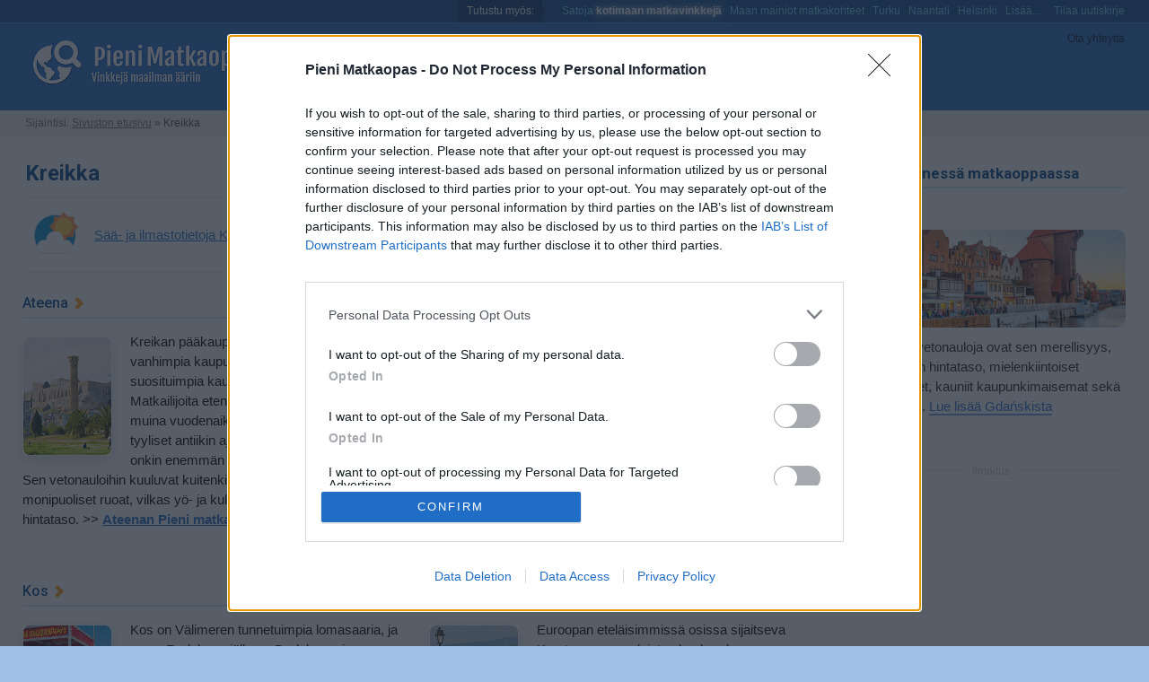

--- FILE ---
content_type: text/html
request_url: https://www.pienimatkaopas.com/maa/kreikka.html
body_size: 5602
content:
<!DOCTYPE html PUBLIC "-//W3C//DTD HTML 4.01//EN" "http://www.w3.org/TR/html4/strict.dtd">
<html>
<head>
<meta http-equiv="Content-Type" content="text/html; charset=ISO-8859-1">
<title>Kreikka - Pieniä Matkaoppaita eri matkakohteisiin</title>
<meta name="Language" content="fi">
<meta http-equiv="Content-Language" content="fi">
<meta name="viewport" content="width=device-width, initial-scale=1.0">
<link rel="stylesheet" type="text/css" href="../tyyli/sininen.css">
<link rel="alternate" type="application/rss+xml" href="https://www.pienimatkaopas.com/rss.xml" title="RSS">

<!-- HEAD/include starts -->

	<meta name="pm_konteksti" content="os">
	<link rel="alternate" type="application/rss+xml" href="/rss.xml" title="RSS">

	<!-- og-metatagit tahan, jos kaytossa #1 -->

			<script>
				function mainospaikan980x400sijainti() { try { var cw=Math.max(document.documentElement.clientWidth, window.innerWidth || 0); } catch(err) { var cw=0; } if(cw > 1400) { r='sisallon_joukossa'; } else if(cw > 995) { r='karusellin_alapuolella'; } else { r = ''; } return r; }
			</script>
	
			<link rel="preload" href="https://strongbox.nostemedia.fi/p19/s24/pienimatkaopas.js" as="script" crossorigin="anonymous">

			<meta name="cookieconsenttool" content="k">
			<meta name="pm_cmp_kaytossa" content="k">
			<!-- InMobi Choice. Consent Manager Tag v3.0 (for TCF 2.2) -->
			<script type="text/javascript" async=true>
			(function() {
			  var host = window.location.hostname;
			  var element = document.createElement('script');
			  var firstScript = document.getElementsByTagName('script')[0];
			  var url = 'https://cmp.inmobi.com'
			    .concat('/choice/', 'jmYEKnkrk30Hn', '/', host, '/choice.js?tag_version=V3');
			  var uspTries = 0;
			  var uspTriesLimit = 3;
			  element.async = true;
			  element.type = 'text/javascript';
			  element.src = url;
			
			  firstScript.parentNode.insertBefore(element, firstScript);
			
			  function makeStub() {
			    var TCF_LOCATOR_NAME = '__tcfapiLocator';
			    var queue = [];
			    var win = window;
			    var cmpFrame;
			
			    function addFrame() {
			      var doc = win.document;
			      var otherCMP = !!(win.frames[TCF_LOCATOR_NAME]);
			
			      if (!otherCMP) {
			        if (doc.body) {
			          var iframe = doc.createElement('iframe');
			
			          iframe.style.cssText = 'display:none';
			          iframe.name = TCF_LOCATOR_NAME;
			          doc.body.appendChild(iframe);
			        } else {
			          setTimeout(addFrame, 5);
			        }
			      }
			      return !otherCMP;
			    }
			
			    function tcfAPIHandler() {
			      var gdprApplies;
			      var args = arguments;
			
			      if (!args.length) {
			        return queue;
			      } else if (args[0] === 'setGdprApplies') {
			        if (
			          args.length > 3 &&
			          args[2] === 2 &&
			          typeof args[3] === 'boolean'
			        ) {
			          gdprApplies = args[3];
			          if (typeof args[2] === 'function') {
			            args[2]('set', true);
			          }
			        }
			      } else if (args[0] === 'ping') {
			        var retr = {
			          gdprApplies: gdprApplies,
			          cmpLoaded: false,
			          cmpStatus: 'stub'
			        };
			
			        if (typeof args[2] === 'function') {
			          args[2](retr);
			        }
			      } else {
			        if(args[0] === 'init' && typeof args[3] === 'object') {
			          args[3] = Object.assign(args[3], { tag_version: 'V3' });
			        }
			        queue.push(args);
			      }
			    }
			
			    function postMessageEventHandler(event) {
			      var msgIsString = typeof event.data === 'string';
			      var json = {};
			
			      try {
			        if (msgIsString) {
			          json = JSON.parse(event.data);
			        } else {
			          json = event.data;
			        }
			      } catch (ignore) {}
			
			      var payload = json.__tcfapiCall;
			
			      if (payload) {
			        window.__tcfapi(
			          payload.command,
			          payload.version,
			          function(retValue, success) {
			            var returnMsg = {
			              __tcfapiReturn: {
			                returnValue: retValue,
			                success: success,
			                callId: payload.callId
			              }
			            };
			            if (msgIsString) {
			              returnMsg = JSON.stringify(returnMsg);
			            }
			            if (event && event.source && event.source.postMessage) {
			              event.source.postMessage(returnMsg, '*');
			            }
			          },
			          payload.parameter
			        );
			      }
			    }
			
			    while (win) {
			      try {
			        if (win.frames[TCF_LOCATOR_NAME]) {
			          cmpFrame = win;
			          break;
			        }
			      } catch (ignore) {}
			
			      if (win === window.top) {
			        break;
			      }
			      win = win.parent;
			    }
			    if (!cmpFrame) {
			      addFrame();
			      win.__tcfapi = tcfAPIHandler;
			      win.addEventListener('message', postMessageEventHandler, false);
			    }
			  };
			
			  makeStub();
			
			  var uspStubFunction = function() {
			    var arg = arguments;
			    if (typeof window.__uspapi !== uspStubFunction) {
			      setTimeout(function() {
			        if (typeof window.__uspapi !== 'undefined') {
			          window.__uspapi.apply(window.__uspapi, arg);
			        }
			      }, 500);
			    }
			  };
			
			  var checkIfUspIsReady = function() {
			    uspTries++;
			    if (window.__uspapi === uspStubFunction && uspTries < uspTriesLimit) {
			      console.warn('USP is not accessible');
			    } else {
			      clearInterval(uspInterval);
			    }
			  };
			
			  if (typeof window.__uspapi === 'undefined') {
			    window.__uspapi = uspStubFunction;
			    var uspInterval = setInterval(checkIfUspIsReady, 6000);
			  }
			})();
			</script>
			<!-- End InMobi Choice. Consent Manager Tag v3.0 (for TCF 2.2) -->
		
			<script src="https://strongbox.nostemedia.fi/p19/s24/pienimatkaopas.js" crossorigin="anonymous"></script>
		<!-- GetYourGuide Analytics Tag -->
			<script async defer src="https://widget.getyourguide.com/dist/pa.umd.production.min.js" data-gyg-partner-id="5WKI1RF"></script>
		<!-- End GetYourGuide Analytics Tag -->



			<!-- AdSense -->
			<meta name="ga_naytetaan" content="k">
			<!-- End AdSense -->



			<!-- Google Tag Manager -->
			<script>(function(w,d,s,l,i){w[l]=w[l]||[];w[l].push({'gtm.start':
			new Date().getTime(),event:'gtm.js'});var f=d.getElementsByTagName(s)[0],
			j=d.createElement(s),dl=l!='dataLayer'?'&l='+l:'';j.async=true;j.src=
			'https://www.googletagmanager.com/gtm.js?id='+i+dl;f.parentNode.insertBefore(j,f);
			})(window,document,'script','dataLayer','GTM-WH68VH');</script>
			<!-- End Google Tag Manager -->

		
<!-- HEAD/include ends -->

</head>
<body class="hubi">

<div class="injektoi" id="injektoi_ylalaita"></div>

<div id="wrapper">
	<div id="otsikkopalkki">
		<div id="tools">
			<a href="contact.html">Ota yhteyttä</a>
		</div>
		<div class="injektoi" id="injektoi_otsikkopalkki"></div>
		<a href="../" title="Takaisin etusivulle"><img src="../gfx/logo.gif" alt="logo" id="logo"></a>
	</div>
	<div id="breadcrumbs">
		<span class="sijaintisi">Sijaintisi:</span> <a href="../">Sivuston etusivu</a> &raquo; Kreikka
	</div>
	<div id="sisaltopalkki">
		<div id="mainos">
			<div id="oikealaita">

<!-- START Uutta pienessa matkaoppaassa -->
<div class="otsikko">Uutta Pieness&auml; matkaoppaassa</div><div><div class="valiotsikko" style="line-height:150%;margin-bottom:5px;"><a href="/gdansk/">Gda&#x144;sk</a></div><div><a href="/gdansk/"><img src="/gdansk/gfx/d375258169-waterfront-gdansk-468x170.jpg" style="width:300px;height:109px;border-radius:10px;margin:4px 10px 5px 0px;" alt="koristekuva"></a>
Gda&#x144;skin vetonauloja ovat sen merellisyys, kohtuullinen hintataso, mielenkiintoiset n&auml;ht&auml;vyydet, kauniit kaupunkimaisemat sek&auml; hyv&auml;t ruoat. 
<a href="/gdansk/" class="korostettu">Lue lis&auml;&auml; Gda&#x144;skista</a>
</div></div>
<!-- END Uutta pienessa matkaoppaassa -->

			<div style="margin-top:60px;"><div style="border-top:1px solid #eee;text-align:center;"><div style="display:inline-block;padding:0px 10px 0px 10px;position:relative;top:-12px;background-color:#fff;color:#ccc;font-size:12px;">Ilmoitus</div></div></div>
<div id="adfm300x600"></div>
<script>
	try { cwforadform=Math.max(document.documentElement.clientWidth, window.innerWidth || 0); } catch(err) { cwforadform=0; }
	if(cwforadform > 710) {
		document.getElementById('adfm300x600').innerHTML = '<div class="mainospaikka_pysty"><div class="mainospaikka_sisa_kehys"><div id="nm-300x600"><\/div><\/div><\/div>'
	}
</script>

</div>
		</div>
		<div id="copy">

			<div class="injektoi" id="injektoi_otsikonylla"></div>

			<h1>Kreikka</h1>

			<br>

			<div><table style="border:1px solid #f0f0f0;;padding:10px 10px 10px 0px;margin-top:15px;margin-bottom:7px;"><tr><td style="vertical-align:middle;padding:3px 10px 2px 10px;"><img src="/gfx/saa-yleisikoni.png" alt="Aurinko ja pilviä" style="width:50px;height:47px"><td><td style="vertical-align:middle;padding-right:10px;"><a href="/saa/maa-kreikka.htm">Sää- ja ilmastotietoja Kreikan eri kaupungeissa</a></td></tr></table></div>

			<div class="nosto">
				<h3><a href="/ateena/">Ateena</a></h3>
				<p>
				<a href="/ateena/"><img src="../gfx/50158-ateena.gif" alt="Ateena"></a>
				Kreikan pääkaupunki Ateena on maailman vanhimpia kaupunkeja, ja se on Euroopan suosituimpia kaupunkilomakohteita. Matkailijoita etenkin kesäisin mutta myös muina vuodenaikoina sinne vetävät Akropoliin tyyliset antiikin ajan nähtävyydet, joita siellä onkin enemmän kuin muissa kaupungeissa. Sen vetonauloihin kuuluvat kuitenkin myös erinomaiset museot, monipuoliset ruoat, vilkas yö- ja kulttuurielämä ja kohtuullinen hintataso.
				&gt;&gt;&nbsp;<a href="/ateena/">Ateenan Pieni matkaopas</a>
				</p>
			</div>

			<div class="nosto">
				<h3><a href="/korfu/">Korfu</a></h3>
				<p>
				<a href="/korfu/"><img src="../gfx/117770-korfu.gif" alt="Korfu"></a>
				Korfu on yksi Kreikan miellyttävimmistä saarista, joka on monipuolinen ja mieleenpainuva lomakohde. Matkakohteeksi se sopii kenelle tahansa, mutta etenkin perheet ja nuoret aikuiset viihtyvät siellä erityisen hyvin. Korfun vetonauloihin kuuluvat sen tyylikkään tunnelman ja pitkän aurinkoisen kesän lisäksi kymmenet erilaiset rannat, lukuisat harrastusmahdollisuudet ja ruoat, joissa Korfulla on enemmän italialaista makua kuin muualla Kreikassa.
				&gt;&gt;&nbsp;<a href="/korfu/">Korfun Pieni matkaopas</a>
				</p>
			</div>

			<div style="clear:left"></div>

			<div class="nosto">
				<h3><a href="/kos/">Kos</a></h3>
				<p>
				<a href="/kos/"><img src="../gfx/106949-kos.gif" alt="Kos"></a>
				Kos on Välimeren tunnetuimpia lomasaaria, ja se on Rodoksen jälkeen Dodekanesian saariston suosituin lomapaikka. Saari on ilmastoltaan ihanteellinen paikka huhtikuulta aina marraskuulle, ja se on Rodosta rauhallisempi paikka viettää tyypillistä rantalomaa Kreikassa. Saari on pieni, niin että alle tunnissa voi bussilla ajaa sen päästä päähän.
				&gt;&gt;&nbsp;<a href="/kos/">Kosin Pieni matkaopas</a>
				</p>
			</div>

			<div class="nosto">
				<h3><a href="/kreeta/">Kreeta</a></h3>
				<p>
				<a href="/kreeta/"><img src="../gfx/49252-kreeta.gif" alt="Kreeta"></a>
				Euroopan eteläisimmissä osissa sijaitseva Kreeta on suomalaisten keskuudessa tunnetuimpia ja monipuolisimpia lomapaikkoja. Kreikan saarista se on monipuolisin vierailupaikka, jonne voi lähteä lomalle harrastamaan monenmoista tai sitten vain lepäämään. Kreetalla viihtyvät kaikki nuorista parikunnista lapsiperheisiin, isoihin porukoihin ja varttuneempaan väkeen, ja kaikki löytävät saarelta jotakin mielekästä.
				&gt;&gt;&nbsp;<a href="/kreeta/">Kreetan Pieni matkaopas</a>
				</p>
			</div>

			<div style="clear:left"></div>

			<div class="nosto">
				<h3><a href="/rodos/">Rodos</a></h3>
				<p>
				<a href="/rodos/"><img src="../gfx/107459-rodos.gif" alt="Rodos"></a>
				Kreikan suosituimpiin lomakohteisiin kuuluva Rodos on saari, jossa auringonpaiste ja lämpö ovat koko pitkän kesäkauden ajan taattuja. Rodokselle matkustetaan perinteisesti nauttimaan sen ilmastosta, ruskettumaan, shoppailemaan, syömään hyvin ja muutenkin irrottautumaan arjesta. Saari on myös erinomainen paikka olla aktiivinen monin eri tavoin: siellä on hyvä pyöräillä, sukeltaa, käydä risteilyillä ja harrastaa montaa muutakin asiaa.
				&gt;&gt;&nbsp;<a href="/rodos/">Rodoksen Pieni matkaopas</a>
				</p>
			</div>

			<div class="nosto">
				<h3><a href="/samos/">Samos</a></h3>
				<p>
				<a href="/samos/"><img src="../gfx/106888-samos.gif" alt="Samos"></a>
				Samos on pieni saari Egeanmeressä lähellä Turkin länsirannikkoa, ja se kuuluu Pohjois-Egean saaristoon. Samos on rauhallinen saari, jolla on paljon kaikenlaista nähtävää ja joka on erityisen tunnettu rannoistaan. Virallisia rantoja saarella on 45, ja ne tarjoavat kaikille jotakin. Rantoja on sekä erittäin hyvillä palveluilla varustettuja että sellaisia, jotka ovat keskikesälläkin täysin syrjäisiä ja hiljaisia.
				&gt;&gt;&nbsp;<a href="/samos/">Samosin Pieni matkaopas</a>
				</p>
			</div>

			<div style="clear:left"></div>

			
				<!-- src:mainos_alalaidassa_iframe -->
				<div id="pm_mp_alalaidassa"></div>
				<script type="text/javascript">
					try { cwforaa = Math.max(document.documentElement.clientWidth, window.innerWidth || 0); } catch(err) { cwforaa = 0; }
					if( cwforaa <= 524 ) {
						// 300x300ALA
						document.getElementById('pm_mp_alalaidassa').innerHTML = 
						  '<div class="ilmoitus"><div class="ilmoitus_sisa">Ilmoitus<\/div><\/div>' +
						  '<div class="mainospaikka" style="min-height:346px"><div class="mainospaikka_sisa_kehys" style="width:300px">' +
						  '<iframe id="aii300x300ALA" src="/tuki/ad_in_iframe.php?koko=300x300ALA&ref='+encodeURIComponent(window.location.href)+'&cdn=no'+'" width="300" height="326" frameborder="0" border="0" marginwidth="0" marginheight="0" scrolling="no"><\/iframe>' +
						  '<\/div><\/div>';
					}
				</script>

				

		</div>
	</div>
	
	

	<div id="footerpalkki">Lue verkkopalvelun <a href="../ilmoitus.html">käyttöehdot ja tietosuojakäytäntö</a>.</div>
</div>

	<!-- julkaistu 16.10.2016 -->


<!-- BODY/include starts -->

	<!-- gts 2026-01-07 21:02:29 -->

	<!-- kohde:[kreikka] -->

	<!-- Web client UI support module -->
	<script async id="support_master" src="/support_master2.js"></script>

	<!-- Quantcast Tag -->
	<script type="text/javascript">
	window._qevents = window._qevents || [];
	(function() {
	var elem = document.createElement('script');
	elem.src = (document.location.protocol == "https:" ? "https://secure" : "http://edge") + ".quantserve.com/quant.js";
	elem.async = true;
	elem.type = "text/javascript";
	var scpt = document.getElementsByTagName('script')[0];
	scpt.parentNode.insertBefore(elem, scpt);
	})();
	window._qevents.push({
	qacct:"p-jmYEKnkrk30Hn"
	});
	</script>
	<noscript>
	<div style="display:none;">
	<img src="//pixel.quantserve.com/pixel/p-jmYEKnkrk30Hn.gif" border="0" height="1" width="1" alt="Quantcast"/>
	</div>
	</noscript>
	<!-- End Quantcast tag -->
		
<!-- BODY/include ends -->

<script defer src="https://static.cloudflareinsights.com/beacon.min.js/vcd15cbe7772f49c399c6a5babf22c1241717689176015" integrity="sha512-ZpsOmlRQV6y907TI0dKBHq9Md29nnaEIPlkf84rnaERnq6zvWvPUqr2ft8M1aS28oN72PdrCzSjY4U6VaAw1EQ==" data-cf-beacon='{"version":"2024.11.0","token":"2b1a0eb6ada8410f812cd7962c2777b3","r":1,"server_timing":{"name":{"cfCacheStatus":true,"cfEdge":true,"cfExtPri":true,"cfL4":true,"cfOrigin":true,"cfSpeedBrain":true},"location_startswith":null}}' crossorigin="anonymous"></script>
</body>
</html>


--- FILE ---
content_type: application/javascript
request_url: https://strongbox.nostemedia.fi/p19/s24/pienimatkaopas.js
body_size: 98027
content:
/*  _____ ___________ _____ _   _ ___________ _______   __
 * /  ___|_   _| ___ \  _  | \ | |  __ \ ___ \  _  \ \ / /
 * \ `--.  | | | |_/ / | | |  \| | |  \/ |_/ / | | |\ V / 
 *  `--. \ | | |    /| | | | . ` | | __| ___ \ | | |/   \ 
 * /\__/ / | | | |\ \\ \_/ / |\  | |_\ \ |_/ | \_/ / /^\ \
 * \____/  \_/ \_| \_|\___/\_| \_/\____|____/ \___/\/   \/
 * Last Modified 2024-04-24 16:47:16 Zulu Time
 * Prebid.js v8.13.0
 ************************************************************/
if(window.pbjs&&window.pbjs.libLoaded)try{window.pbjs.getConfig("debug")&&console.warn("Attempted to load a copy of Prebid.js that clashes with the existing 'pbjs' instance. Load aborted.")}catch(e){}else (function(){
!function(){var e,n={5706:function(e,n,t){t.d(n,{Pd:function(){return d},Th:function(){return s},_U:function(){return f}});var r=t(5730),i=t(4358),o=t(265),a=t(4614),u=(0,t(8640).R)(),c="outstream";function s(e){var n=this,t=e.url,o=e.config,a=e.id,u=e.callback,s=e.loaded,d=e.adUnitCode,f=e.renderNow;this.url=t,this.config=o,this.handlers={},this.id=a,this.renderNow=f,this.loaded=s,this.cmd=[],this.push=function(e){"function"==typeof e?n.loaded?e.call():n.cmd.push(e):(0,i.H)("Commands given to Renderer.push must be wrapped in a function")},this.callback=u||function(){n.loaded=!0,n.process()},this.render=function(){var e=this,n=arguments,o=function(){e._render?e._render.apply(e,n):(0,i.yN)("No render function was provided, please use .setRender on the renderer")};l(d)?((0,i.yN)("External Js not loaded by Renderer since renderer url and callback is already defined on adUnit ".concat(d)),o()):f?o():(this.cmd.unshift(o),(0,r.B)(t,c,this.callback,this.documentContext))}.bind(this)}function d(e){return!(!e||!e.url&&!e.renderNow)}function f(e,n,t){var r=null;e.config&&e.config.documentResolver&&(r=e.config.documentResolver(n,document,t)),r||(r=document),e.documentContext=r,e.render(n,e.documentContext)}function l(e){var n=u.adUnits,t=(0,a.sE)(n,(function(n){return n.code===e}));if(!t)return!1;var r=(0,o.Z)(t,"renderer"),i=!!(r&&r.url&&r.render),c=(0,o.Z)(t,"mediaTypes.video.renderer"),s=!!(c&&c.url&&c.render);return!!(i&&!0!==r.backupOnly||s&&!0!==c.backupOnly)}s.install=function(e){return new s({url:e.url,config:e.config,id:e.id,callback:e.callback,loaded:e.loaded,adUnitCode:e.adUnitCode,renderNow:e.renderNow})},s.prototype.getConfig=function(){return this.config},s.prototype.setRender=function(e){this._render=e},s.prototype.setEventHandlers=function(e){this.handlers=e},s.prototype.handleVideoEvent=function(e){var n=e.id,t=e.eventName;"function"==typeof this.handlers[t]&&this.handlers[t](),(0,i.ji)("Prebid Renderer event for id ".concat(n," type ").concat(t))},s.prototype.process=function(){for(;this.cmd.length>0;)try{this.cmd.shift().call()}catch(e){(0,i.H)("Error processing Renderer command: ",e)}}},4947:function(e,n,t){t.d(n,{EL:function(){return a},Jt:function(){return l},K$:function(){return i},S1:function(){return r},S5:function(){return o},UE:function(){return u},e:function(){return s},g0:function(){return f},oK:function(){return d},x$:function(){return c}});var r="accessDevice",i="syncUser",o="enrichUfpd",a="enrichEids",u="fetchBids",c="reportAnalytics",s="transmitEids",d="transmitUfpd",f="transmitPreciseGeo",l="transmitTid"},286:function(e,n,t){t.d(n,{T:function(){return i}});var r=t(8177),i=(0,t(6310).Oj)((function(e){return r.ZP.resolveAlias(e)}))},9633:function(e,n,t){t.d(n,{UL:function(){return i},XG:function(){return a},_U:function(){return u},wu:function(){return r},y2:function(){return o}});var r="prebid",i="bidder",o="userId",a="rtd",u="analytics"},6310:function(e,n,t){t.d(n,{$k:function(){return u},Hw:function(){return p},IV:function(){return g},JR:function(){return a},Ki:function(){return s},Oj:function(){return v},Qf:function(){return f},bL:function(){return d},bp:function(){return c},cx:function(){return l}});var r=t(4942),i=t(9633),o=t(2797),a="component",u=a+"Type",c=a+"Name",s="adapterCode",d="storageType",f="configName",l="syncType",g="syncUrl",p="_config";function v(e){return function(n,t,o){var d,f=(d={},(0,r.Z)(d,u,n),(0,r.Z)(d,c,t),(0,r.Z)(d,a,"".concat(n,".").concat(t)),d);return n===i.UL&&(f[s]=e(t)),h(Object.assign(f,o))}}var h=(0,o.z3)("sync",(function(e){return e}))},571:function(e,n,t){t.d(n,{oB:function(){return d},xD:function(){return f}});var r=t(3324),i=t(4358),o=t(6310);function a(e,n){var t="undefined"!=typeof Symbol&&e[Symbol.iterator]||e["@@iterator"];if(!t){if(Array.isArray(e)||(t=function(e,n){if(!e)return;if("string"==typeof e)return u(e,n);var t=Object.prototype.toString.call(e).slice(8,-1);"Object"===t&&e.constructor&&(t=e.constructor.name);if("Map"===t||"Set"===t)return Array.from(e);if("Arguments"===t||/^(?:Ui|I)nt(?:8|16|32)(?:Clamped)?Array$/.test(t))return u(e,n)}(e))||n&&e&&"number"==typeof e.length){t&&(e=t);var r=0,i=function(){};return{s:i,n:function(){return r>=e.length?{done:!0}:{done:!1,value:e[r++]}},e:function(e){throw e},f:i}}throw new TypeError("Invalid attempt to iterate non-iterable instance.\nIn order to be iterable, non-array objects must have a [Symbol.iterator]() method.")}var o,a=!0,c=!1;return{s:function(){t=t.call(e)},n:function(){var e=t.next();return a=e.done,e},e:function(e){c=!0,o=e},f:function(){try{a||null==t.return||t.return()}finally{if(c)throw o}}}}function u(e,n){(null==n||n>e.length)&&(n=e.length);for(var t=0,r=new Array(n);t<n;t++)r[t]=e[t];return r}var c=function(){var e=arguments.length>0&&void 0!==arguments[0]?arguments[0]:(0,i.qp)("Activity control:"),n={};function t(e){return n[e]=n[e]||[]}function u(n,t,r,i){var a;try{a=r(i)}catch(r){e.logError("Exception in rule ".concat(t," for '").concat(n,"'"),r),a={allow:!1,reason:r}}return a&&Object.assign({activity:n,name:t,component:i[o.JR]},a)}var c={},s=1e3;function d(n){var t=n.activity,r=n.name,i=n.allow,o=n.reason,a=n.component,u="".concat(r," ").concat(i?"allowed":"denied"," '").concat(t,"' for '").concat(a,"'").concat(o?":":""),d=c.hasOwnProperty(u);if(d&&clearTimeout(c[u]),c[u]=setTimeout((function(){return delete c[u]}),s),!d){var f=[u];o&&f.push(o),(i?e.logInfo:e.logWarn).apply(e,f)}}return[function(e,n,i){var o=arguments.length>3&&void 0!==arguments[3]?arguments[3]:10,a=t(e),u=a.findIndex((function(e){var n=(0,r.Z)(e,1)[0];return o<n})),c=[o,n,i];return a.splice(u<0?a.length:u,0,c),function(){var e=a.indexOf(c);e>=0&&a.splice(e,1)}},function(e,n){var i,o,c,s=a(t(e));try{for(s.s();!(c=s.n()).done;){var f=(0,r.Z)(c.value,3),l=f[0],g=f[1],p=f[2];if(i!==l&&o)break;i=l;var v=u(e,g,p,n);if(v){if(!v.allow)return d(v),!1;o=v}}}catch(e){s.e(e)}finally{s.f()}return o&&d(o),!0}]}(),s=(0,r.Z)(c,2),d=s[0],f=s[1]},875:function(e,n,t){t.d(n,{f:function(){return a}});var r=t(265),i={};function o(e,n,t){var r=function(e,n){var t=i[e]=i[e]||{bidders:{}};return n?t.bidders[n]=t.bidders[n]||{}:t}(e,t);return r[n]=(r[n]||0)+1,r[n]}var a={incrementRequestsCounter:function(e){return o(e,"requestsCounter")},incrementBidderRequestsCounter:function(e,n){return o(e,"requestsCounter",n)},incrementBidderWinsCounter:function(e,n){return o(e,"winsCounter",n)},getRequestsCounter:function(e){return(0,r.Z)(i,"".concat(e,".requestsCounter"))||0},getBidderRequestsCounter:function(e,n){return(0,r.Z)(i,"".concat(e,".bidders.").concat(n,".requestsCounter"))||0},getBidderWinsCounter:function(e,n){return(0,r.Z)(i,"".concat(e,".bidders.").concat(n,".winsCounter"))||0}}},8177:function(e,n,t){t.d(n,{ZP:function(){return ce},uV:function(){return te}});var r=t(9062),i=t(3324),o=t(4942),a=t(4358),u=t(265),c=t(59),s=t(5339),d=t(8928),f=t(3193),l=t(2797),g=t(4614),p=t(875),v=t(5102),h=t(2513),m=t(2021),y=t(5644),b=t(9128),w=t(1176),C=t(9633),A=t(571),T=t(4947),E=t(6310),k=t(1002);function O(e,n){var t="undefined"!=typeof Symbol&&e[Symbol.iterator]||e["@@iterator"];if(!t){if(Array.isArray(e)||(t=function(e,n){if(!e)return;if("string"==typeof e)return I(e,n);var t=Object.prototype.toString.call(e).slice(8,-1);"Object"===t&&e.constructor&&(t=e.constructor.name);if("Map"===t||"Set"===t)return Array.from(e);if("Arguments"===t||/^(?:Ui|I)nt(?:8|16|32)(?:Clamped)?Array$/.test(t))return I(e,n)}(e))||n&&e&&"number"==typeof e.length){t&&(e=t);var r=0,i=function(){};return{s:i,n:function(){return r>=e.length?{done:!0}:{done:!1,value:e[r++]}},e:function(e){throw e},f:i}}throw new TypeError("Invalid attempt to iterate non-iterable instance.\nIn order to be iterable, non-array objects must have a [Symbol.iterator]() method.")}var o,a=!0,u=!1;return{s:function(){t=t.call(e)},n:function(){var e=t.next();return a=e.done,e},e:function(e){u=!0,o=e},f:function(){try{a||null==t.return||t.return()}finally{if(u)throw o}}}}function I(e,n){(null==n||n>e.length)&&(n=e.length);for(var t=0,r=new Array(n);t<n;t++)r[t]=e[t];return r}var B=["user.data","user.ext.data","user.yob","user.gender","user.keywords","user.kwarray"],j=["user.eids","user.ext.eids"],S=["user.geo.lat","user.geo.lon","device.geo.lat","device.geo.lon"];function U(e){return Object.assign({get:function(){},run:function(e,n,t,r,i){var o=t&&t[r];if(function(e){return null!=e&&("object"!==(0,k.Z)(e)||Object.keys(e).length>0)}(o)&&i()){var a=this.get(o);void 0===a?delete t[r]:t[r]=a}}},e)}function R(e){return e.forEach((function(e){e.paths=e.paths.map((function(e){var n=e.split("."),t=n.pop();return[n.length>0?n.join("."):null,t]}))})),function(n,t){for(var r=[],o=arguments.length,a=new Array(o>2?o-2:0),c=2;c<o;c++)a[c-2]=arguments[c];var s=P.apply(void 0,[n].concat(a));return e.forEach((function(e){if(!1!==n[e.name]){var o,a=O(e.paths);try{for(a.s();!(o=a.n()).done;){var c=(0,i.Z)(o.value,2),d=c[0],f=c[1],l=null==d?t:(0,u.Z)(t,d);if(r.push(e.run(t,d,l,f,s.bind(null,e))),!1===n[e.name])return}}catch(e){a.e(e)}finally{a.f()}}})),r.filter((function(e){return null!=e}))}}function P(e){for(var n=arguments.length,t=new Array(n>1?n-1:0),r=1;r<n;r++)t[r-1]=arguments[r];return function(n){return e.hasOwnProperty(n.name)||(e[n.name]=!!n.applies.apply(n,t)),e[n.name]}}function N(e){var n=arguments.length>1&&void 0!==arguments[1]?arguments[1]:A.xD;return function(t){return!n(e,t)}}function _(){var e=arguments.length>0&&void 0!==arguments[0]?arguments[0]:A.xD;return[{name:T.e,paths:["userId","userIdAsEids"],applies:N(T.e,e)},{name:T.Jt,paths:["ortb2Imp.ext.tid"],applies:N(T.Jt,e)}].map(U)}function D(){var e=arguments.length>0&&void 0!==arguments[0]?arguments[0]:A.xD;return[{name:T.oK,paths:B,applies:N(T.oK,e)},{name:T.e,paths:j,applies:N(T.e,e)},{name:T.g0,paths:S,applies:N(T.g0,e),get:function(e){return Math.round(100*(e+Number.EPSILON))/100}},{name:T.Jt,paths:["source.tid"],applies:N(T.Jt,e)}].map(U)}var x=function(){var e=arguments.length>0&&void 0!==arguments[0]?arguments[0]:A.xD,n=R(D(e)),t=R(_(e));return function(e){var r={};return{ortb2:function(t){return n(r,t,e),t},bidRequest:function(n){return t(r,n,e),n}}}}();function q(e,n){var t=Object.keys(e);if(Object.getOwnPropertySymbols){var r=Object.getOwnPropertySymbols(e);n&&(r=r.filter((function(n){return Object.getOwnPropertyDescriptor(e,n).enumerable}))),t.push.apply(t,r)}return t}function Z(e){for(var n=1;n<arguments.length;n++){var t=null!=arguments[n]?arguments[n]:{};n%2?q(Object(t),!0).forEach((function(n){(0,o.Z)(e,n,t[n])})):Object.getOwnPropertyDescriptors?Object.defineProperties(e,Object.getOwnPropertyDescriptors(t)):q(Object(t)).forEach((function(n){Object.defineProperty(e,n,Object.getOwnPropertyDescriptor(t,n))}))}return e}(0,A.oB)(T.Jt,"enableTIDs config",(function(){if(!f.vc.getConfig("enableTIDs"))return{allow:!1,reason:"TIDs are disabled"}}));var H="pbsBidAdapter",M="client",F="server",W={isAllowed:A.xD,redact:x},z={},L=z.bidderRegistry={},K=z.aliasRegistry={},G=[];f.vc.getConfig("s2sConfig",(function(e){e&&e.s2sConfig&&(G=(0,a.kJ)(e.s2sConfig)?e.s2sConfig:[e.s2sConfig])}));var J={},V=(0,E.Oj)((function(e){return z.resolveAlias(e)}));function Q(e){return V(C.wu,H,(0,o.Z)({},E.Qf,e.configName))}var $=(0,l.z3)("sync",(function(e){var n=e.bidderCode,t=e.auctionId,r=e.bidderRequestId,i=e.adUnits,o=e.src,c=e.metrics;return i.reduce((function(e,i){var s=i.bids.filter((function(e){return e.bidder===n}));return null==n&&0===s.length&&null!=i.s2sBid&&s.push({bidder:null}),e.push(s.reduce((function(e,n){var s=null==(n=Object.assign({},n,{ortb2Imp:(0,a.Ee)({},i.ortb2Imp,n.ortb2Imp)},(0,a.iG)(i,["nativeParams","nativeOrtbRequest","mediaType","renderer"]))).mediaTypes?i.mediaTypes:n.mediaTypes;return(0,a.FS)(s)?n=Object.assign({},n,{mediaTypes:s}):(0,a.H)("mediaTypes is not correctly configured for adunit ".concat(i.code)),e.push(Object.assign({},n,{adUnitCode:i.code,transactionId:i.transactionId,sizes:(0,u.Z)(s,"banner.sizes")||(0,u.Z)(s,"video.playerSize")||[],bidId:n.bid_id||(0,a._d)(),bidderRequestId:r,auctionId:t,src:o,metrics:c,bidRequestsCount:p.f.getRequestsCounter(i.code),bidderRequestsCount:p.f.getBidderRequestsCounter(i.code,n.bidder),bidderWinsCount:p.f.getBidderWinsCounter(i.code,n.bidder)})),e}),[])),e}),[]).reduce(a.xH,[]).filter((function(e){return""!==e}))}),"getBids");var Y=(0,l.z3)("sync",(function(e,n){var t=arguments.length>2&&void 0!==arguments[2]?arguments[2]:{},r=t.getS2SBidders,i=void 0===r?te:r;if(null==n)return e;var o=i(n);return e.filter((function(e){return o.has(e.bidder)}))}),"filterBidsForAdUnit");function X(e,n){var t=(0,a.I8)(e),r=!1;return t.forEach((function(e){var t=e.bids.filter((function(e){var t;return e.module===H&&(null===(t=e.params)||void 0===t?void 0:t.configName)===n.configName}));1===t.length?(e.s2sBid=t[0],r=!0,e.ortb2Imp=(0,a.Ee)({},e.s2sBid.ortb2Imp,e.ortb2Imp)):t.length>1&&(0,a.yN)('Multiple "module" bids for the same s2s configuration; all will be ignored',t),e.bids=Y(e.bids,n).map((function(e){return e.bid_id=(0,a._d)(),e}))})),{adUnits:t=t.filter((function(e){return 0!==e.bids.length||null!=e.s2sBid})),hasModuleBids:r}}function ee(e){var n=(0,a.I8)(e);return n.forEach((function(e){e.bids=Y(e.bids,null)})),n=n.filter((function(e){return 0!==e.bids.length}))}var ne=(0,l.z3)("sync",(function(e,n){return e}),"setupAdUnitMediaTypes");function te(e){(0,a.kJ)(e)||(e=[e]);var n=new Set([null]);return e.filter((function(e){return e&&e.enabled})).flatMap((function(e){return e.bidders})).forEach((function(e){return n.add(e)})),n}var re=(0,l.z3)("sync",(function(e,n){var t,r=arguments.length>2&&void 0!==arguments[2]?arguments[2]:{},i=r.getS2SBidders,u=void 0===i?te:i,c=u(n);return(0,a.pP)(e).reduce((function(e,n){return e[c.has(n)?F:M].push(n),e}),(t={},(0,o.Z)(t,M,[]),(0,o.Z)(t,F,[]),t))}),"partitionBidders");function ie(e,n){var t=L[e],r=(null==t?void 0:t.getSpec)&&t.getSpec();if(r&&r[n]&&"function"==typeof r[n])return[r,r[n]]}function oe(e,n,t,r){try{(0,a.PN)("Invoking ".concat(e,".").concat(n));for(var i=arguments.length,o=new Array(i>4?i-4:0),u=4;u<i;u++)o[u-4]=arguments[u];f.vc.runWithBidder(e,r.bind.apply(r,[t].concat(o)))}catch(t){(0,a.yN)("Error calling ".concat(n," of ").concat(e))}}function ae(e,n,t){if((null==t?void 0:t.src)!==y.os.YZ){var i=ie(e,n);null!=i&&oe.apply(void 0,[e,n].concat((0,r.Z)(i),[t]))}}function ue(e){for(var n=new Set;K.hasOwnProperty(e)&&!n.has(e);)n.add(e),e=K[e];return e}z.makeBidRequests=(0,l.z3)("sync",(function(e,n,t,r,i){var o=arguments.length>5&&void 0!==arguments[5]?arguments[5]:{},u=arguments.length>6?arguments[6]:void 0;u=(0,b.Bf)(u),m.j8(y.FP.BEFORE_REQUEST_BIDS,e),(0,c.Fb)(e),e.forEach((function(e){(0,a.PO)(e.mediaTypes)||(e.mediaTypes={}),e.bids=e.bids.filter((function(e){return!e.bidder||W.isAllowed(T.UE,V(C.UL,e.bidder))}))})),e=ne(e,i);var s=re(e,G),d=s[M],l=s[F];f.vc.getConfig("bidderSequence")===f.FD&&(d=(0,a.TV)(d));var p=(0,v.nH)(),w=[],A=o.global||{},E=o.bidder||{};function k(e,n){var r=W.redact(null!=n?n:V(C.UL,e.bidderCode)),i=Object.freeze(r.ortb2((0,a.Ee)({source:{tid:t}},A,E[e.bidderCode])));return e.ortb2=i,e.bids=e.bids.map((function(e){return e.ortb2=i,r.bidRequest(e)})),e}G.forEach((function(r){var i=Q(r);if(r&&r.enabled&&W.isAllowed(T.UE,i)){var o=X(e,r),c=o.adUnits,s=o.hasModuleBids,d=(0,a.DO)();(0===l.length&&s?[null]:l).forEach((function(e){var o=(0,a._d)(),s=u.fork(),f=k({bidderCode:e,auctionId:t,bidderRequestId:o,uniquePbsTid:d,bids:$({bidderCode:e,auctionId:t,bidderRequestId:o,adUnits:(0,a.I8)(c),src:y.os.YZ,metrics:s}),auctionStart:n,timeout:r.timeout,src:y.os.YZ,refererInfo:p,metrics:s},i);0!==f.bids.length&&w.push(f)})),c.forEach((function(e){var n=e.bids.filter((function(e){return(0,g.sE)(w,(function(n){return(0,g.sE)(n.bids,(function(n){return n.bidId===e.bid_id}))}))}));e.bids=n})),w.forEach((function(e){void 0===e.adUnitsS2SCopy&&(e.adUnitsS2SCopy=c.filter((function(e){return e.bids.length>0||null!=e.s2sBid})))}))}}));var O=ee(e);return d.forEach((function(e){var o=(0,a._d)(),c=u.fork(),s=k({bidderCode:e,auctionId:t,bidderRequestId:o,bids:$({bidderCode:e,auctionId:t,bidderRequestId:o,adUnits:(0,a.I8)(O),labels:i,src:"client",metrics:c}),auctionStart:n,timeout:r,refererInfo:p,metrics:c}),d=L[e];d||(0,a.H)("Trying to make a request for bidder that does not exist: ".concat(e)),d&&s.bids&&0!==s.bids.length&&w.push(s)})),w.forEach((function(e){h.rp.getConsentData()&&(e.gdprConsent=h.rp.getConsentData()),h.nX.getConsentData()&&(e.uspConsent=h.nX.getConsentData()),h.TJ.getConsentData()&&(e.gppConsent=h.TJ.getConsentData())})),w}),"makeBidRequests"),z.callBids=function(e,n,t,r,o,u,c){var s=arguments.length>7&&void 0!==arguments[7]?arguments[7]:{};if(n.length){var l=n.reduce((function(e,n){return e[Number(void 0!==n.src&&n.src===y.os.YZ)].push(n),e}),[[],[]]),g=(0,i.Z)(l,2),p=g[0],v=g[1],h=[];v.forEach((function(e){for(var n=-1,t=0;t<h.length;++t)if(e.uniquePbsTid===h[t].uniquePbsTid){n=t;break}n<=-1&&h.push(e)}));var b=0;G.forEach((function(e){if(e&&h[b]&&te(e).has(h[b].bidderCode)){var n=(0,d.OI)(u,o?{request:o.request.bind(null,"s2s"),done:o.done}:void 0),i=e.bidders,c=L[e.adapter],f=h[b].uniquePbsTid,l=h[b].adUnitsS2SCopy,g=v.filter((function(e){return e.uniquePbsTid===f}));if(c){var p={ad_units:l,s2sConfig:e,ortb2Fragments:s};if(p.ad_units.length){var w=g.map((function(e){return e.start=(0,a.AB)(),r.bind(e)})),C=(0,a.pP)(p.ad_units).filter((function(e){return i.includes(e)}));(0,a.ji)("CALLING S2S HEADER BIDDERS ==== ".concat(C.length>0?C.join(", "):'No bidder specified, using "ortb2Imp" definition(s) only')),g.forEach((function(e){m.j8(y.FP.BID_REQUESTED,Z(Z({},e),{},{tid:e.auctionId}))})),c.callBids(p,v,t,(function(){return w.forEach((function(e){return e()}))}),n)}}else(0,a.H)("missing "+e.adapter);b++}})),p.forEach((function(e){e.start=(0,a.AB)();var n=L[e.bidderCode];f.vc.runWithBidder(e.bidderCode,(function(){(0,a.ji)("CALLING BIDDER"),m.j8(y.FP.BID_REQUESTED,e)}));var i=(0,d.OI)(u,o?{request:o.request.bind(null,e.bidderCode),done:o.done}:void 0),s=r.bind(e);try{f.vc.runWithBidder(e.bidderCode,a.ak.call(n.callBids,n,e,t,s,i,c,f.vc.callbackWithBidder(e.bidderCode)))}catch(n){(0,a.H)("".concat(e.bidderCode," Bid Adapter emitted an uncaught error when parsing their bidRequest"),{e:n,bidRequest:e}),s()}}))}else(0,a.yN)("callBids executed with no bidRequests.  Were they filtered by labels or sizing?")},z.videoAdapters=[],z.registerBidAdapter=function(e,n){var t,r=arguments.length>2&&void 0!==arguments[2]?arguments[2]:{},i=r.supportedMediaTypes,o=void 0===i?[]:i;e&&n?"function"==typeof e.callBids?(L[n]=e,h.qh.register(C.UL,n,null===(t=e.getSpec)||void 0===t?void 0:t.call(e).gvlid),(0,g.q9)(o,"video")&&z.videoAdapters.push(n),(0,g.q9)(o,"native")&&c.Sg.push(n)):(0,a.H)("Bidder adaptor error for bidder code: "+n+"bidder must implement a callBids() function"):(0,a.H)("bidAdapter or bidderCode not specified")},z.aliasBidAdapter=function(e,n,t){if(void 0===L[n]){var r=L[e];if(void 0===r){var i=[];G.forEach((function(t){if(t.bidders&&t.bidders.length){var r=t&&t.bidders;t&&(0,g.q9)(r,n)?K[n]=e:i.push(e)}})),i.forEach((function(e){(0,a.H)('bidderCode "'+e+'" is not an existing bidder.',"adapterManager.aliasBidAdapter")}))}else try{var o,u=function(e){var n=[];return(0,g.q9)(z.videoAdapters,e)&&n.push("video"),(0,g.q9)(c.Sg,e)&&n.push("native"),n}(e);if(r.constructor.prototype!=Object.prototype)(o=new r.constructor).setBidderCode(n);else{var d=r.getSpec(),f=t&&t.gvlid,l=t&&t.skipPbsAliasing;o=(0,s.PZ)(Object.assign({},d,{code:n,gvlid:f,skipPbsAliasing:l})),K[n]=e}z.registerBidAdapter(o,n,{supportedMediaTypes:u})}catch(n){(0,a.H)(e+" bidder does not currently support aliasing.","adapterManager.aliasBidAdapter")}}else(0,a.ji)('alias name "'+n+'" has been already specified.')},z.resolveAlias=function(e){for(var n,t=e;K[t]&&(!n||!n.has(t));)t=K[t],(n=n||new Set).add(t);return t},z.registerAnalyticsAdapter=function(e){var n=e.adapter,t=e.code,r=e.gvlid;n&&t?"function"==typeof n.enableAnalytics?(n.code=t,J[t]={adapter:n,gvlid:r},h.qh.register(C._U,t,r)):(0,a.H)('Prebid Error: Analytics adaptor error for analytics "'.concat(t,'"\n        analytics adapter must implement an enableAnalytics() function')):(0,a.H)("Prebid Error: analyticsAdapter or analyticsCode not specified")},z.enableAnalytics=function(e){(0,a.kJ)(e)||(e=[e]),(0,a.yi)(e,(function(e){var n=J[e.provider];n&&n.adapter?W.isAllowed(T.x$,V(C._U,e.provider,(0,o.Z)({},E.Hw,e)))&&n.adapter.enableAnalytics(e):(0,a.H)("Prebid Error: no analytics adapter found in registry for '".concat(e.provider,"'."))}))},z.getBidAdapter=function(e){return L[e]},z.getAnalyticsAdapter=function(e){return J[e]},z.callTimedOutBidders=function(e,n,t){n=n.map((function(n){return n.params=(0,a.S0)(e,n.adUnitCode,n.bidder),n.timeout=t,n})),n=(0,a.vM)(n,"bidder"),Object.keys(n).forEach((function(e){ae(e,"onTimeout",n[e])}))},z.callBidWonBidder=function(e,n,t){n.params=(0,a.S0)(t,n.adUnitCode,n.bidder),p.f.incrementBidderWinsCounter(n.adUnitCode,n.bidder),ae(e,"onBidWon",n)},z.callBidBillableBidder=function(e){ae(e.bidder,"onBidBillable",e)},z.callSetTargetingBidder=function(e,n){ae(e,"onSetTargeting",n)},z.callBidViewableBidder=function(e,n){ae(e,"onBidViewable",n)},z.callBidderError=function(e,n,t){ae(e,"onBidderError",{error:n,bidderRequest:t})},z.callDataDeletionRequest=(0,l.z3)("sync",(function(){for(var e=arguments.length,n=new Array(e),t=0;t<e;t++)n[t]=arguments[t];var o="onDataDeletionRequest";Object.keys(L).filter((function(e){return!K.hasOwnProperty(e)})).forEach((function(e){var t=ie(e,o);if(null!=t){var i=w.K.getBidsRequested().filter((function(n){return ue(n.bidderCode)===e}));oe.apply(void 0,[e,o].concat((0,r.Z)(t),[i],n))}})),Object.entries(J).forEach((function(e){var t,r=(0,i.Z)(e,2),u=r[0],c=r[1],s=null==c||null===(t=c.adapter)||void 0===t?void 0:t[o];if("function"==typeof s)try{s.apply(c.adapter,n)}catch(e){(0,a.H)("error calling ".concat(o," of ").concat(u),e)}}))}));var ce=z},5339:function(e,n,t){t.d(n,{PZ:function(){return I},dX:function(){return O}});var r=t(1002),i=t(3324);function o(e){var n=e;return{callBids:function(){},setBidderCode:function(e){n=e},getBidderCode:function(){return n}}}var a=t(8177),u=t(3193),c=t(9626),s=t(1974),d=t(59),f=t(154),l=t(5644),g=t(2021),p=t(4614),v=t(4358),h=t(2797),m=t(1176),y=t(5975),b=t(9128),w=t(571),C=t(286),A=t(9633),T=t(4947),E=["cpm","ttl","creativeId","netRevenue","currency"],k=["auctionId","transactionId"];function O(e){var n=Array.isArray(e.supportedMediaTypes)?{supportedMediaTypes:e.supportedMediaTypes}:void 0;function t(e){var t=I(e);a.ZP.registerBidAdapter(t,e.code,n)}t(e),Array.isArray(e.aliases)&&e.aliases.forEach((function(n){var r,i,o=n;(0,v.PO)(n)&&(o=n.code,r=n.gvlid,i=n.skipPbsAliasing),a.ZP.aliasRegistry[o]=e.code,t(Object.assign({},e,{code:o,gvlid:r,skipPbsAliasing:i}))}))}function I(e){return Object.assign(new o(e.code),{getSpec:function(){return Object.freeze(Object.assign({},e))},registerSyncs:n,callBids:function(t,r,o,s,h,O){if(Array.isArray(t.bids)){var I=function(e){if((0,w.xD)(T.Jt,(0,C.T)(A.UL,e)))return{bidRequest:function(e){return e},bidderRequest:function(e){return e}};function n(e,n,t){return k.includes(n)?null:Reflect.get(e,n,t)}function t(e,n){var t=new Proxy(e,n);return Object.entries(e).filter((function(e){var n=(0,i.Z)(e,2);return n[0],"function"==typeof n[1]})).forEach((function(n){var r=(0,i.Z)(n,2),o=r[0],a=r[1];return t[o]=a.bind(e)})),t}var r=(0,v.HP)((function(e){return t(e,{get:n})}),(function(e){return e.bidId}));return{bidRequest:r,bidderRequest:function(e){return t(e,{get:function(t,i,o){return"bids"===i?e.bids.map(r):n(t,i,o)}})}}}(t.bidderCode),j={},P=[],N=R(t).measureTime("validate",(function(){return t.bids.filter((function(n){return function(n){if(!e.isBidRequestValid(n))return(0,v.yN)("Invalid bid sent to bidder ".concat(e.code,": ").concat(JSON.stringify(n))),!1;return!0}(I.bidRequest(n))}))}));if(0!==N.length){var _={};N.forEach((function(e){_[e.bidId]=e,e.adUnitCode||(e.adUnitCode=e.placementCode)})),B(e,N.map(I.bidRequest),I.bidderRequest(t),s,O,{onRequest:function(e){return g.j8(l.FP.BEFORE_BIDDER_HTTP,t,e)},onResponse:function(n){h(e.code),P.push(n)},onFledgeAuctionConfigs:function(e){e.forEach((function(e){var n=_[e.bidId];n?S(n.adUnitCode,e.config):(0,v.yN)("Received fledge auction configuration for an unknown bidId",e)}))},onError:function(n,r){h(e.code),a.ZP.callBidderError(e.code,r,t),g.j8(l.FP.BIDDER_ERROR,{error:r,bidderRequest:t}),(0,v.H)("Server call for ".concat(e.code," failed: ").concat(n," ").concat(r.status,". Continuing without bids."))},onBid:function(n){var t=_[n.requestId];if(t){if(n.adapterCode=t.bidder,function(e,n){var t=y.S.get(n,"allowAlternateBidderCodes")||!1,r=y.S.get(n,"allowedAlternateBidderCodes");if(e&&n&&n!==e&&(r=(0,v.kJ)(r)?r.map((function(e){return e.trim().toLowerCase()})).filter((function(e){return!!e})).filter(v.tT):r,!t||(0,v.kJ)(r)&&"*"!==r[0]&&!r.includes(e)))return!0;return!1}(n.bidderCode,t.bidder))return(0,v.yN)("".concat(n.bidderCode," is not a registered partner or known bidder of ").concat(t.bidder,", hence continuing without bid. If you wish to support this bidder, please mark allowAlternateBidderCodes as true in bidderSettings.")),void r.reject(t.adUnitCode,n,l.Gw.Dg);n.originalCpm=n.cpm,n.originalCurrency=n.currency,n.meta=n.meta||Object.assign({},n[t.bidder]);var i=Object.assign((0,c.m)(l.Q_.Q,t),n,(0,v.ei)(t,k));D(t.adUnitCode,i)}else(0,v.yN)("Bidder ".concat(e.code," made bid for unknown request ID: ").concat(n.requestId,". Ignoring.")),r.reject(null,n,l.Gw.Gp)},onCompletion:x})}else x()}function D(e,n){var t=(0,b.Bf)(n.metrics);t.checkpoint("addBidResponse"),j[e]=!0,t.measureTime("addBidResponse.validate",(function(){return function(e,n){var t=(arguments.length>2&&void 0!==arguments[2]?arguments[2]:{}).index,r=void 0===t?m.K.index:t;function i(){var e=Object.keys(n);return E.every((function(t){return(0,p.q9)(e,t)&&!(0,p.q9)([void 0,null],n[t])}))}function o(e){return"Invalid bid from ".concat(n.bidderCode,". Ignoring bid: ").concat(e)}if(!e)return(0,v.yN)("No adUnitCode was supplied to addBidResponse."),!1;if(!n)return(0,v.yN)("Some adapter tried to add an undefined bid for ".concat(e,".")),!1;if(!i())return(0,v.H)(o("Bidder ".concat(n.bidderCode," is missing required params. Check http://prebid.org/dev-docs/bidder-adapter-1.html for list of params."))),!1;if("native"===n.mediaType&&!(0,d.r4)(n,{index:r}))return(0,v.H)(o("Native bid missing some required properties.")),!1;if("video"===n.mediaType&&!(0,f.Dn)(n,{index:r}))return(0,v.H)(o("Video bid does not have required vastUrl or renderer property")),!1;if("banner"===n.mediaType&&!U(e,n,{index:r}))return(0,v.H)(o("Banner bids require a width and height")),!1;return!0}(e,n)}))?r(e,n):r.reject(e,n,l.Gw.UI)}function x(){o(),u.vc.runWithBidder(e.code,(function(){g.j8(l.FP.BIDDER_DONE,t),n(P,t.gdprConsent,t.uspConsent,t.gppConsent)}))}}});function n(n,t,r,i){j(e,n,t,r,i)}}var B=(0,h.z3)("sync",(function(e,n,t,i,o,a){var u=a.onRequest,c=a.onResponse,s=a.onFledgeAuctionConfigs,d=a.onError,f=a.onBid,l=a.onCompletion,g=R(t);l=g.startTiming("total").stopBefore(l);var p=g.measureTime("buildRequests",(function(){return e.buildRequests(n,t)}));if(p&&0!==p.length){Array.isArray(p)||(p=[p]);var h=(0,v.yx)(l,p.length);p.forEach((function(n){var t=g.fork();function a(e){null!=e&&(e.metrics=t.fork().renameWith()),f(e)}var l=o((function(r,i){m();try{r=JSON.parse(r)}catch(e){}r={body:r,headers:{get:i.getResponseHeader.bind(i)}},c(r);try{r=t.measureTime("interpretResponse",(function(){return e.interpretResponse(r,n)}))}catch(n){return(0,v.H)("Bidder ".concat(e.code," failed to interpret the server's response. Continuing without bids"),null,n),void h()}var o;r&&(0,v.kJ)(r.fledgeAuctionConfigs)?(s(r.fledgeAuctionConfigs),o=r.bids):o=r,o&&((0,v.kJ)(o)?o.forEach(a):a(o)),h()})),p=o((function(e,n){m(),d(e,n),h()}));u(n);var m=t.startTiming("net");function y(t){var r=n.options;return Object.assign(t,r,{browsingTopics:!(null!=r&&r.hasOwnProperty("browsingTopics")&&!r.browsingTopics)&&(0,w.xD)(T.oK,(0,C.T)(A.UL,e.code))})}switch(n.method){case"GET":i("".concat(n.url).concat(function(e){if(e)return"?".concat("object"===(0,r.Z)(e)?(0,v.Re)(e):e);return""}(n.data)),{success:l,error:p},void 0,y({method:"GET",withCredentials:!0}));break;case"POST":i(n.url,{success:l,error:p},"string"==typeof n.data?n.data:JSON.stringify(n.data),y({method:"POST",contentType:"text/plain",withCredentials:!0}));break;default:(0,v.yN)("Skipping invalid request from ".concat(e.code,". Request type ").concat(n.type," must be GET or POST")),h()}}))}else l()}),"processBidderRequests"),j=(0,h.z3)("async",(function(e,n,t,r,i){var o=u.vc.getConfig("userSync.aliasSyncEnabled");if(e.getUserSyncs&&(o||!a.ZP.aliasRegistry[e.code])){var c=u.vc.getConfig("userSync.filterSettings"),d=e.getUserSyncs({iframeEnabled:!(!c||!c.iframe&&!c.all),pixelEnabled:!(!c||!c.image&&!c.all)},n,t,r,i);d&&(Array.isArray(d)||(d=[d]),d.forEach((function(n){s.k_.registerSync(n.type,e.code,n.url)})),s.k_.bidderDone(e.code))}}),"registerSyncs"),S=(0,h.z3)("sync",(function(e,n){}),"addComponentAuction");function U(e,n){var t=arguments.length>2&&void 0!==arguments[2]?arguments[2]:{},r=t.index,o=void 0===r?m.K.index:r;if((n.width||0===parseInt(n.width,10))&&(n.height||0===parseInt(n.height,10)))return n.width=parseInt(n.width,10),n.height=parseInt(n.height,10),!0;var a=o.getBidRequest(n),u=o.getMediaTypes(n),c=a&&a.sizes||u&&u.banner&&u.banner.sizes,s=(0,v.sF)(c);if(1===s.length){var d=s[0].split("x"),f=(0,i.Z)(d,2),l=f[0],g=f[1];return n.width=parseInt(l,10),n.height=parseInt(g,10),!0}return!1}function R(e){return(0,b.Bf)(e.metrics).renameWith((function(n){return["adapter.client.".concat(n),"adapters.client.".concat(e.bidderCode,".").concat(n)]}))}},5730:function(e,n,t){t.d(n,{B:function(){return u}});var r=t(4614),i=t(4358),o=new WeakMap,a=["debugging","adloox","criteo","outstream","adagio","spotx","browsi","brandmetrics","justtag","tncId","akamaidap","ftrackId","inskin","hadron","medianet","improvedigital","aaxBlockmeter","confiant","arcspan","airgrid","clean.io","a1Media","geoedge"];function u(e,n,t,u,c){if(n&&e){if((0,r.q9)(a,n)){u||(u=document);var s=l(u,e);if(s)return t&&"function"==typeof t&&(s.loaded?t():s.callbacks.push(t)),s.tag;var d=o.get(u)||{},f={loaded:!1,tag:null,callbacks:[]};return d[e]=f,o.set(u,d),t&&"function"==typeof t&&f.callbacks.push(t),(0,i.yN)("module ".concat(n," is loading external JavaScript")),function(n,t,r,o){r||(r=document);var a=r.createElement("script");a.type="text/javascript",a.async=!0;var u=l(r,e);u&&(u.tag=a);a.readyState?a.onreadystatechange=function(){"loaded"!==a.readyState&&"complete"!==a.readyState||(a.onreadystatechange=null,t())}:a.onload=function(){t()};a.src=n,o&&(0,i.D9)(a,o);return(0,i.jC)(a,r),a}(e,(function(){f.loaded=!0;try{for(var e=0;e<f.callbacks.length;e++)f.callbacks[e]()}catch(e){(0,i.H)("Error executing callback","adloader.js:loadExternalScript",e)}}),u,c)}(0,i.H)("".concat(n," not whitelisted for loading external JavaScript"))}else(0,i.H)("cannot load external script without url and moduleCode");function l(e,n){var t=o.get(e);return t&&t[n]?t[n]:null}}},8928:function(e,n,t){t.d(n,{OI:function(){return v},hj:function(){return h}});var r=t(3324),i=t(1002),o=t(3193),a=t(4358),u={fetch:window.fetch.bind(window),makeRequest:function(e,n){return new Request(e,n)},timeout:function(e,n){var t=new AbortController,r=setTimeout((function(){t.abort(),(0,a.H)("Request timeout after ".concat(e,"ms"),n),r=null}),e);return{signal:t.signal,done:function(){r&&clearTimeout(r)}}}},c="GET",s="POST",d="Content-Type";function f(e,n){var t=arguments.length>2&&void 0!==arguments[2]?arguments[2]:{},r=t.method||(n?s:c);if(r===c&&n){var i=(0,a.en)(e,t);Object.assign(i.search,n),e=(0,a.Q2)(i)}var o=new Headers(t.customHeaders);o.set(d,t.contentType||"text/plain");var f={method:r,headers:o};return r!==c&&n&&(f.body=n),t.withCredentials&&(f.credentials="include"),t.browsingTopics&&isSecureContext&&(f.browsingTopics=!0),u.makeRequest(e,f)}function l(){var e=arguments.length>0&&void 0!==arguments[0]?arguments[0]:3e3,n=arguments.length>1&&void 0!==arguments[1]?arguments[1]:{},t=n.request,r=n.done,i=function(n,t){var r,i,a;null==e||null!=(null===(r=t)||void 0===r?void 0:r.signal)||o.vc.getConfig("disableAjaxTimeout")||(a=u.timeout(e,n),t=Object.assign({signal:a.signal},t));var c=u.fetch(n,t);return null!=(null===(i=a)||void 0===i?void 0:i.done)&&(c=c.finally(a.done)),c};return null==t&&null==r||(i=function(e){return function(n,i){var o=new URL(null==(null==n?void 0:n.url)?n:n.url,document.location).origin,a=e(n,i);return t&&t(o),r&&(a=a.finally((function(){return r(o)}))),a}}(i)),i}function g(e,n){var t=e.status,r=e.statusText,i=void 0===r?"":r,o=e.headers,u=e.url,c=0;return{readyState:XMLHttpRequest.DONE,status:t,statusText:i,responseText:n,response:n,responseType:"",responseURL:u,get responseXML(){if(0===c)try{var e,t;c=(new DOMParser).parseFromString(n,null==o||null===(e=o.get(d))||void 0===e||null===(t=e.split(";"))||void 0===t?void 0:t[0])}catch(e){c=null,(0,a.H)(e)}return c},getResponseHeader:function(e){return null!=o&&o.has(e)?o.get(e):null}}}function p(e,n){var t="object"===(0,i.Z)(n)&&null!=n?n:{success:"function"==typeof n?n:function(){return null},error:function(e,n){return(0,a.H)("Network error",e,n)}},o=t.success,u=t.error;e.then((function(e){return e.text().then((function(n){return[e,n]}))})).then((function(e){var n=(0,r.Z)(e,2),t=n[0],i=n[1],a=g(t,i);t.ok||304===t.status?o(i,a):u(t.statusText,a)}),(function(){return u("",g({status:0},""))}))}function v(){var e=arguments.length>0&&void 0!==arguments[0]?arguments[0]:3e3,n=arguments.length>1&&void 0!==arguments[1]?arguments[1]:{},t=n.request,r=n.done,i=l(e,{request:t,done:r});return function(e,n,t){var r=arguments.length>3&&void 0!==arguments[3]?arguments[3]:{};p(i(f(e,t,r)),n)}}var h=v();l()},1176:function(e,n,t){t.d(n,{K:function(){return ee}});var r=t(4358),i=t(1002),o=t(265),a=t(6463),u=t(59),c=t(8928),s=t(3193);function d(e,n){var t=n?"<![CDATA[".concat(n,"]]>"):"";return'<VAST version="3.0">\n    <Ad>\n      <Wrapper>\n        <AdSystem>prebid.org wrapper</AdSystem>\n        <VASTAdTagURI><![CDATA['.concat(e,"]]></VASTAdTagURI>\n        <Impression>").concat(t,"</Impression>\n        <Creatives></Creatives>\n      </Wrapper>\n    </Ad>\n  </VAST>")}function f(e){var n=arguments.length>1&&void 0!==arguments[1]?arguments[1]:{},t=n.index,r=void 0===t?ee.index:t,i=e.vastXml?e.vastXml:d(e.vastUrl,e.vastImpUrl),o=r.getAuction(e),a=Number(e.ttl)+15,u={type:"xml",value:i,ttlseconds:a};return s.vc.getConfig("cache.vasttrack")&&(u.bidder=e.bidder,u.bidid=e.requestId,u.aid=e.auctionId),null!=o&&(u.timestamp=o.getAuctionStart()),"string"==typeof e.customCacheKey&&""!==e.customCacheKey&&(u.key=e.customCacheKey),u}function l(e){return{success:function(n){var t;try{t=JSON.parse(n).responses}catch(n){return void e(n,[])}t?e(null,t):e(new Error("The cache server didn't respond with a responses property."),[])},error:function(n,t){e(new Error("Error storing video ad in the cache: ".concat(n,": ").concat(JSON.stringify(t))),[])}}}var g=t(5706),p=t(1974),v=t(2797),h=t(4614),m=t(154),y=t(4679),b=t(5975),w=t(2021),C=t(8177),A=t(5644),T=t(8792),E=t(9128);var k=t(8640),O=p.k_.syncUsers,I="completed";w.on(A.FP.BID_ADJUSTMENT,(function(e){!function(e){var n=function(e,n,t){var i,o=arguments.length>3&&void 0!==arguments[3]?arguments[3]:{},a=o.index,u=void 0===a?ee.index:a,c=o.bs,s=void 0===c?b.S:c;t=t||u.getBidRequest(n);var d=null==n?void 0:n.adapterCode,f=(null==n?void 0:n.bidderCode)||(null===(i=t)||void 0===i?void 0:i.bidder),l=s.get(null==n?void 0:n.adapterCode,"adjustAlternateBids"),g=s.getOwn(f,"bidCpmAdjustment")||s.get(l?d:f,"bidCpmAdjustment");if(g&&"function"==typeof g)try{return g(e,Object.assign({},n),t)}catch(e){(0,r.H)("Error during bid adjustment",e)}return e}(e.cpm,e);n>=0&&(e.cpm=n)}(e)}));var B={},j={},S=[],U=(0,k.R)();function R(e){var n=e.adUnits,t=e.adUnitCodes,o=e.callback,a=e.cbTimeout,u=e.labels,c=e.auctionId,d=e.ortb2Fragments,f=e.metrics;f=(0,E.Bf)(f);var l,g,p,v,m=n,b=u,k=t,R=c||(0,r.DO)(),D=a,Z=new Set,H=[],F=o,W=[],z=[],G=[],J=[],V=[];function Q(){return{auctionId:R,timestamp:l,auctionEnd:g,auctionStatus:v,adUnits:m,adUnitCodes:k,labels:b,bidderRequests:W,noBids:G,bidsReceived:z,bidsRejected:H,winningBids:J,timeout:D,metrics:f,seatNonBids:V}}function $(e,t){if(t&&clearTimeout(p),void 0===g){var i=[];e&&((0,r.ji)("Auction ".concat(R," timedOut")),o=Z,(i=W.map((function(e){return(e.bids||[]).filter((function(e){return!o.has(e.bidder)}))})).reduce(r.xH,[])).length&&w.j8(A.FP.BID_TIMEOUT,i)),v=I,g=Date.now(),f.checkpoint("auctionEnd"),f.timeBetween("requestBids","auctionEnd","requestBids.total"),f.timeBetween("callBids","auctionEnd","requestBids.callBids"),w.j8(A.FP.AUCTION_END,Q()),_(m,(function(){try{if(null!=F){var t=k,o=z.filter(r.ak.call(r.IK,this,t)).reduce(Y,{});F.apply(U,[o,e,R]),F=null}}catch(e){(0,r.H)("Error executing bidsBackHandler",null,e)}finally{i.length&&C.ZP.callTimedOutBidders(n,i,D);var a=s.vc.getConfig("userSync")||{};a.enableOverride||O(a.syncDelay)}}))}var o}function X(){s.vc.resetBidder(),(0,r.PN)("Bids Received for Auction with id: ".concat(R),z),v=I,$(!1,!0)}function ne(e){Z.add(e)}function te(e){var n=this;e.forEach((function(e){var n;n=e,W=W.concat(n)}));var t={},o={bidRequests:e,run:function(){var o,c;o=$.bind(null,!0),c=setTimeout(o,D),p=c,v="inProgress",w.j8(A.FP.AUCTION_INIT,Q());var f=function(e,n){var t=(arguments.length>2&&void 0!==arguments[2]?arguments[2]:{}).index,o=void 0===t?ee.index:t,a=0,u=!1,c=new Set,d={},f={};function l(e,n){null==f[e]&&(f[e]=T.Z.resolve()),f[e]=f[e].then((function(){return T.Z.resolve(n).catch((function(){}))}))}function g(e,t){var r=e.timeout;(null==r||r>n.getTimeout())&&(r=n.getTimeout());var i=n.getAuctionStart()+r-Date.now(),o=f[e.bidderRequestId],a=f[""];(null!=o||null!=a)&&i>0?T.Z.race([T.Z.timeout(i),T.Z.resolve(a).then((function(){return o}))]).then(t):t()}function p(){a--,u&&0===a&&e()}function v(e,n,t){return d[n.requestId]=!0,L(n,e),a++,t(p)}function m(e,t){v(e,t,(function(e){var r=K(t);r.mediaType===y.pX?q(n,r,e):(null!=r.native&&"object"===(0,i.Z)(r.native)&&M(r),x(n,r),e())}))}function b(e,t,i){return v(e,t,(function(e){t.rejectionReason=i,(0,r.yN)("Bid from ".concat(t.bidder||"unknown bidder"," was rejected: ").concat(i),t),w.j8(A.FP.BID_REJECTED,t),n.addBidRejected(t),e()}))}function C(){var t=this,i=n.getBidRequests(),o=s.vc.getConfig("auctionOptions");if(c.add(t),o&&!(0,r.xb)(o)){var f=o.secondaryBidders;f&&!i.every((function(e){return(0,h.q9)(f,e.bidderCode)}))&&(i=i.filter((function(e){return!(0,h.q9)(f,e.bidderCode)})))}u=i.every((function(e){return c.has(e)})),t.bids.forEach((function(e){d[e.bidId]||(n.addNoBid(e),w.j8(A.FP.NO_BID,e))})),u&&0===a&&e()}return{addBidResponse:function(){function e(e,n){var t,r=o.getBidderRequest(n);l(r&&r.bidderRequestId||"",P.call({dispatch:m},e,n,(t=!1,function(r){t||(b(e,n,r),t=!0)})))}return e.reject=b,e}(),adapterDone:function(){g(this,C.bind(this))}}}(X,n);C.ZP.callBids(m,e,f.addBidResponse,f.adapterDone,{request:function(e,n){u(B,n),u(t,e),j[e]||(j[e]={SRA:!0,origin:n}),t[e]>1&&(j[e].SRA=!1)},done:function(e){B[e]--,S[0]&&a(S[0])&&S.shift()}},D,ne,d)}};function a(e){var n=!0,t=s.vc.getConfig("maxRequestsPerOrigin")||4;return e.bidRequests.some((function(e){var r=1,i=void 0!==e.src&&e.src===A.os.YZ?"s2s":e.bidderCode;return j[i]&&(!1===j[i].SRA&&(r=Math.min(e.bids.length,t)),B[j[i].origin]+r>t&&(n=!1)),!n})),n&&e.run(),n}function u(e,n){void 0===e[n]?e[n]=1:e[n]++}a(o)||((0,r.yN)("queueing auction due to limited endpoint capacity"),S.push(o))}return w.on(A.FP.SEAT_NON_BID,(function(e){var n;e.auctionId===R&&(n=e.seatnonbid,V=V.concat(n))})),{addBidReceived:function(e){z=z.concat(e)},addBidRejected:function(e){H=H.concat(e)},addNoBid:function(e){G=G.concat(e)},executeCallback:$,callBids:function(){v="started",l=Date.now();var e=f.measureTime("requestBids.makeRequests",(function(){return C.ZP.makeBidRequests(m,l,R,D,b,d,f)}));(0,r.PN)("Bids Requested for Auction with id: ".concat(R),e),f.checkpoint("callBids"),e.length<1?((0,r.yN)("No valid bid requests returned for auction"),X()):N.call({dispatch:te,context:this},e)},addWinningBid:function(e){var t=n.find((function(n){return n.transactionId===e.transactionId}));J=J.concat(e),C.ZP.callBidWonBidder(e.adapterCode||e.bidder,e,n),t&&!t.deferBilling&&C.ZP.callBidBillableBidder(e)},setBidTargeting:function(e){C.ZP.callSetTargetingBidder(e.adapterCode||e.bidder,e)},getWinningBids:function(){return J},getAuctionStart:function(){return l},getTimeout:function(){return D},getAuctionId:function(){return R},getAuctionStatus:function(){return v},getAdUnits:function(){return m},getAdUnitCodes:function(){return k},getBidRequests:function(){return W},getBidsReceived:function(){return z},getNoBids:function(){return G},getNonBids:function(){return V},getFPD:function(){return d},getMetrics:function(){return f}}}var P=(0,v.z3)("sync",(function(e,n,t){this.dispatch.call(null,e,n)}),"addBidResponse"),N=(0,v.z3)("sync",(function(e){this.dispatch.call(this.context,e)}),"addBidderRequests"),_=(0,v.z3)("async",(function(e,n){n&&n()}),"bidsBackCallback");function D(e,n){n.timeToRespond>e.getTimeout()+s.vc.getConfig("timeoutBuffer")&&e.executeCallback(!0)}function x(e,n){!function(e){var n,t=!0===b.S.get(e.bidderCode,"allowZeroCpmBids")?e.cpm>=0:e.cpm>0;e.bidderCode&&(t||e.dealId)&&(n=function(e,n){var t=(arguments.length>2&&void 0!==arguments[2]?arguments[2]:{}).index,r=void 0===t?ee.index:t;if(!n)return{};var i=r.getBidRequest(n),o={},a=Q(n.mediaType,e);$(o,a,n,i),e&&b.S.getOwn(e,A.k2.xn)&&($(o,b.S.ownSettingsFor(e),n,i),n.sendStandardTargeting=b.S.get(e,"sendStandardTargeting"));n.native&&(o=Object.assign({},o,(0,u.Ur)(n)));return o}(e.bidderCode,e));e.adserverTargeting=Object.assign(e.adserverTargeting||{},n)}(n),(0,E.Bf)(n.metrics).timeSince("addBidResponse","addBidResponse.total"),e.addBidReceived(n),w.j8(A.FP.BID_RESPONSE,n),D(e,n)}function q(e,n,t){var i=arguments.length>3&&void 0!==arguments[3]?arguments[3]:{},a=i.index,u=void 0===a?ee.index:a,c=!0,d=(0,o.Z)(u.getMediaTypes({requestId:n.originalRequestId||n.requestId,transactionId:n.transactionId}),"video"),f=d&&(0,o.Z)(d,"context"),l=d&&(0,o.Z)(d,"useCacheKey");s.vc.getConfig("cache.url")&&(l||f!==m.gZ)&&(!n.videoCacheKey||s.vc.getConfig("cache.ignoreBidderCacheKey")?(c=!1,z(e,n,t,d)):n.vastUrl||((0,r.H)("videoCacheKey specified but not required vastUrl for video bid"),c=!1)),c&&(x(e,n),t())}var Z,H,M=function(e){var n,t,r=null===(n=ee.index.getAdUnit(e))||void 0===n?void 0:n.nativeOrtbRequest,i=null===(t=e.native)||void 0===t?void 0:t.ortb;if(r&&i){var o=(0,u.zq)(i,r);Object.assign(e.native,o)}},F=function(e){!function(e,n){var t=arguments.length>2&&void 0!==arguments[2]?arguments[2]:c.OI,r={puts:e.map(f)};t(s.vc.getConfig("cache.timeout"))(s.vc.getConfig("cache.url"),l(n),JSON.stringify(r),{contentType:"text/plain",withCredentials:!0})}(e.map((function(e){return e.bidResponse})),(function(n,t){t.forEach((function(t,i){var o,a=e[i],u=a.auctionInstance,c=a.bidResponse,d=a.afterBidAdded;n?((0,r.yN)("Failed to save to the video cache: ".concat(n,". Video bid must be discarded.")),D(u,c)):""===t.uuid?((0,r.yN)("Supplied video cache key was already in use by Prebid Cache; caching attempt was rejected. Video bid must be discarded."),D(u,c)):(c.videoCacheKey=t.uuid,c.vastUrl||(c.vastUrl=(o=c.videoCacheKey,"".concat(s.vc.getConfig("cache.url"),"?uuid=").concat(o))),x(u,c),d())}))}))};s.vc.getConfig("cache",(function(e){Z="number"==typeof e.cache.batchSize&&e.cache.batchSize>0?e.cache.batchSize:1,H="number"==typeof e.cache.batchTimeout&&e.cache.batchTimeout>0?e.cache.batchTimeout:0}));var W=function(){var e=arguments.length>0&&void 0!==arguments[0]?arguments[0]:setTimeout,n=arguments.length>1&&void 0!==arguments[1]?arguments[1]:F,t=[[]],r=!1,i=function(e){return e()};return function(o,a,u){var c=H>0?e:i;t[t.length-1].length>=Z&&t.push([]),t[t.length-1].push({auctionInstance:o,bidResponse:a,afterBidAdded:u}),r||(r=!0,c((function(){t.forEach(n),t=[[]],r=!1}),H))}}(),z=(0,v.z3)("async",(function(e,n,t,r){W(e,n,t)}),"callPrebidCache");function L(e,n){var t=arguments.length>2&&void 0!==arguments[2]?arguments[2]:{},i=t.index,o=void 0===i?ee.index:i,a=o.getBidderRequest(e),u=o.getAdUnit(e),c=a&&a.start||e.requestTimestamp;Object.assign(e,{responseTimestamp:e.responseTimestamp||(0,r.AB)(),requestTimestamp:e.requestTimestamp||c,cpm:parseFloat(e.cpm)||0,bidder:e.bidder||e.bidderCode,adUnitCode:n}),null!=(null==u?void 0:u.ttlBuffer)&&(e.ttlBuffer=u.ttlBuffer),e.timeToRespond=e.responseTimestamp-e.requestTimestamp}function K(e){var n,t=arguments.length>1&&void 0!==arguments[1]?arguments[1]:{},r=t.index,o=void 0===r?ee.index:r;w.j8(A.FP.BID_ADJUSTMENT,e);var u=(null===(n=o.getBidRequest(e))||void 0===n?void 0:n.renderer)||o.getAdUnit(e).renderer,c=e.mediaType,d=o.getMediaTypes(e),f=d&&d[c],l=f&&f.renderer,p=null;l&&l.url&&l.render&&(!0!==l.backupOnly||!e.renderer)?p=l:u&&u.url&&u.render&&(!0!==u.backupOnly||!e.renderer)&&(p=u),p&&(e.renderer=g.Th.install({url:p.url,config:p.options}),e.renderer.setRender(p.render));var v=G(e.mediaType,d,s.vc.getConfig("mediaTypePriceGranularity")),h=(0,a.D)(e.cpm,"object"===(0,i.Z)(v)?v:s.vc.getConfig("customPriceBucket"),s.vc.getConfig("currency.granularityMultiplier"));return e.pbLg=h.low,e.pbMg=h.med,e.pbHg=h.high,e.pbAg=h.auto,e.pbDg=h.dense,e.pbCg=h.custom,e}function G(e,n,t){if(e&&t){if(e===y.pX){var r=(0,o.Z)(n,"".concat(y.pX,".context"),"instream");if(t["".concat(y.pX,"-").concat(r)])return t["".concat(y.pX,"-").concat(r)]}return t[e]}}var J=function(e){return function(n){var t=e||function(e){var n=(arguments.length>1&&void 0!==arguments[1]?arguments[1]:{}).index,t=void 0===n?ee.index:n,r=G(e.mediaType,t.getMediaTypes(e),s.vc.getConfig("mediaTypePriceGranularity"));return"string"==typeof e.mediaType&&r?"string"==typeof r?r:"custom":s.vc.getConfig("priceGranularity")}(n);return t===A.Ql.B7?n.pbAg:t===A.Ql.uN?n.pbDg:t===A.Ql.yE?n.pbLg:t===A.Ql.M2?n.pbMg:t===A.Ql.lj?n.pbHg:t===A.Ql.qN?n.pbCg:void 0}};function V(e,n){return{key:e,val:"function"==typeof n?function(e,t){return n(e,t)}:function(e){return(0,r.NA)(e,n)}}}function Q(e,n){var t=A.TD,i=Object.assign({},b.S.settingsFor(null));if(i[A.k2.xn]||(i[A.k2.xn]=function(){var e=A.TD;return[V(e.BIDDER,"bidderCode"),V(e.AD_ID,"adId"),V(e.PRICE_BUCKET,J()),V(e.SIZE,"size"),V(e.DEAL,"dealId"),V(e.SOURCE,"source"),V(e.FORMAT,"mediaType"),V(e.ADOMAIN,(function(e){return e.meta&&e.meta.advertiserDomains&&e.meta.advertiserDomains.length>0?[e.meta.advertiserDomains].flat()[0]:""})),V(e.ACAT,(function(e){return e.meta&&e.meta.primaryCatId?e.meta.primaryCatId:""})),V(e.DSP,(function(e){return e.meta&&(e.meta.networkId||e.meta.networkName)?(0,o.Z)(e,"meta.networkName")||(0,o.Z)(e,"meta.networkId"):""})),V(e.CRID,(function(e){return e.creativeId?e.creativeId:""}))]}()),"video"===e){var a=i[A.k2.xn].slice();if(i[A.k2.xn]=a,[t.UUID,t.CACHE_ID].forEach((function(e){void 0===(0,h.sE)(a,(function(n){return n.key===e}))&&a.push(V(e,"videoCacheKey"))})),s.vc.getConfig("cache.url")&&(!n||!1!==b.S.get(n,"sendStandardTargeting"))){var u=(0,r.en)(s.vc.getConfig("cache.url"));void 0===(0,h.sE)(a,(function(e){return e.key===t.CACHE_HOST}))&&a.push(V(t.CACHE_HOST,(function(e){return(0,o.Z)(e,"adserverTargeting.".concat(t.CACHE_HOST))?e.adserverTargeting[t.CACHE_HOST]:u.hostname})))}}return i}function $(e,n,t,i){var o=n[A.k2.xn];return t.size=t.getSize(),(0,r.yi)(o,(function(o){var a=o.key,u=o.val;if(e[a]&&(0,r.yN)("The key: "+a+" is being overwritten"),(0,r.LQ)(u))try{u=u(t,i)}catch(e){(0,r.H)("bidmanager","ERROR",e)}(void 0===n.suppressEmptyKeys||!0!==n.suppressEmptyKeys)&&a!==A.TD.DEAL&&a!==A.TD.ACAT&&a!==A.TD.DSP&&a!==A.TD.CRID||!(0,r.jH)(u)&&null!=u?e[a]=u:(0,r.PN)("suppressing empty key '"+a+"' from adserver targeting")})),e}function Y(e,n){return e[n.adUnitCode]||(e[n.adUnitCode]={bids:[]}),e[n.adUnitCode].bids.push(n),e}function X(e){Object.assign(this,{getAuction:function(n){var t=n.auctionId;if(null!=t)return e().find((function(e){return e.getAuctionId()===t}))},getAdUnit:function(n){var t=n.transactionId;if(null!=t)return e().flatMap((function(e){return e.getAdUnits()})).find((function(e){return e.transactionId===t}))},getMediaTypes:function(e){var n=e.transactionId,t=e.requestId;if(null!=t){var r=this.getBidRequest({requestId:t});if(null!=r&&(null==n||r.transactionId===n))return r.mediaTypes}else if(null!=n){var i=this.getAdUnit({transactionId:n});if(null!=i)return i.mediaTypes}},getBidderRequest:function(n){var t=n.requestId,r=n.bidderRequestId;if(null!=t||null!=r){var i=e().flatMap((function(e){return e.getBidRequests()}));return null!=r&&(i=i.filter((function(e){return e.bidderRequestId===r}))),null==t?i[0]:i.find((function(e){return e.bids&&null!=e.bids.find((function(e){return e.bidId===t}))}))}},getBidRequest:function(n){var t=n.requestId;if(null!=t)return e().flatMap((function(e){return e.getBidRequests()})).flatMap((function(e){return e.bids})).find((function(e){return e&&e.bidId===t}))}})}var ee=function(){var e=[],n={};return n.addWinningBid=function(n){var t=(0,E.Bf)(n.metrics);t.checkpoint("bidWon"),t.timeBetween("auctionEnd","bidWon","render.pending"),t.timeBetween("requestBids","bidWon","render.e2e");var i=(0,h.sE)(e,(function(e){return e.getAuctionId()===n.auctionId}));i?(n.status=A.UE.fe,i.addWinningBid(n)):(0,r.yN)("Auction not found when adding winning bid")},n.getAllWinningBids=function(){return e.map((function(e){return e.getWinningBids()})).reduce(r.xH,[])},n.getBidsRequested=function(){return e.map((function(e){return e.getBidRequests()})).reduce(r.xH,[])},n.getNoBids=function(){return e.map((function(e){return e.getNoBids()})).reduce(r.xH,[])},n.getBidsReceived=function(){return e.map((function(e){if(e.getAuctionStatus()===I)return e.getBidsReceived()})).reduce(r.xH,[]).filter((function(e){return e}))},n.getAllBidsForAdUnitCode=function(n){return e.map((function(e){return e.getBidsReceived()})).reduce(r.xH,[]).filter((function(e){return e&&e.adUnitCode===n}))},n.getAdUnits=function(){return e.map((function(e){return e.getAdUnits()})).reduce(r.xH,[])},n.getAdUnitCodes=function(){return e.map((function(e){return e.getAdUnitCodes()})).reduce(r.xH,[]).filter(r.tT)},n.createAuction=function(n){var t=R(n);return function(n){e.push(n)}(t),t},n.findBidByAdId=function(n){return(0,h.sE)(e.map((function(e){return e.getBidsReceived()})).reduce(r.xH,[]),(function(e){return e.adId===n}))},n.getStandardBidderAdServerTargeting=function(){return Q()[A.k2.xn]},n.setStatusForBids=function(t,r){var i=n.findBidByAdId(t);if(i&&(i.status=r),i&&r===A.UE.CK){var o=(0,h.sE)(e,(function(e){return e.getAuctionId()===i.auctionId}));o&&o.setBidTargeting(i)}},n.getLastAuctionId=function(){return e.length&&e[e.length-1].getAuctionId()},n.clearAllAuctions=function(){e.length=0},n.index=new X((function(){return e})),n}()},5975:function(e,n,t){t.d(n,{S:function(){return g}});var r=t(5671),i=t(3144),o=t(265),a=t(4358),u=t(8640),c=t(5644);function s(e,n){!function(e,n){if(n.has(e))throw new TypeError("Cannot initialize the same private elements twice on an object")}(e,n),n.add(e)}function d(e,n,t){if(!n.has(e))throw new TypeError("attempted to get private field on non-instance");return t}var f=new WeakSet;function l(e){return null==e?this.defaultScope:e}var g=new(function(){function e(n,t){(0,r.Z)(this,e),s(this,f),this.getSettings=n,this.defaultScope=t}return(0,i.Z)(e,[{key:"get",value:function(e,n){var t=this.getOwn(e,n);return void 0===t&&(t=this.getOwn(null,n)),t}},{key:"getOwn",value:function(e,n){return e=d(this,f,l).call(this,e),(0,o.Z)(this.getSettings(),"".concat(e,".").concat(n))}},{key:"getScopes",value:function(){var e=this;return Object.keys(this.getSettings()).filter((function(n){return n!==e.defaultScope}))}},{key:"settingsFor",value:function(e){return(0,a.Ee)({},this.ownSettingsFor(null),this.ownSettingsFor(e))}},{key:"ownSettingsFor",value:function(e){return e=d(this,f,l).call(this,e),this.getSettings()[e]||{}}}]),e}())((function(){return(0,u.R)().bidderSettings||{}}),c.k2.zF)},9626:function(e,n,t){t.d(n,{m:function(){return o}});var r=t(4358);function i(e){var n=arguments.length>1&&void 0!==arguments[1]?arguments[1]:{},t=n.src,i=void 0===t?"client":t,o=n.bidder,a=void 0===o?"":o,u=n.bidId,c=n.transactionId,s=n.auctionId,d=i,f=e||0;function l(){switch(f){case 0:return"Pending";case 1:return"Bid available";case 2:return"Bid returned empty or error response";case 3:return"Bid timed out"}}this.bidderCode=a,this.width=0,this.height=0,this.statusMessage=l(),this.adId=(0,r._d)(),this.requestId=u,this.transactionId=c,this.auctionId=s,this.mediaType="banner",this.source=d,this.getStatusCode=function(){return f},this.getSize=function(){return this.width+"x"+this.height},this.getIdentifiers=function(){return{src:this.source,bidder:this.bidderCode,bidId:this.requestId,transactionId:this.transactionId,auctionId:this.auctionId}}}function o(e,n){return new i(e,n)}},3193:function(e,n,t){t.d(n,{FD:function(){return g},vc:function(){return y}});var r=t(4942),i=t(1002),o=t(3324),a=t(6463),u=t(4614),c=t(4358),s=t(265),d=t(5644);function f(e,n){var t=Object.keys(e);if(Object.getOwnPropertySymbols){var r=Object.getOwnPropertySymbols(e);n&&(r=r.filter((function(n){return Object.getOwnPropertyDescriptor(e,n).enumerable}))),t.push.apply(t,r)}return t}var l="TRUE"===(0,c.rD)(d.f).toUpperCase(),g="random",p={};p[g]=!0,p.fixed=!0;var v=g,h={LOW:"low",MEDIUM:"medium",HIGH:"high",AUTO:"auto",DENSE:"dense",CUSTOM:"custom"},m="*";var y=function(){var e,n,t,d=[],g=null;function y(){function r(e){return s[e].val}function i(e,n){s[e].val=n}e={};var s={publisherDomain:{set:function(e){null!=e&&(0,c.yN)("publisherDomain is deprecated and has no effect since v7 - use pageUrl instead"),i("publisherDomain",e)}},priceGranularity:{val:h.MEDIUM,set:function(e){g(e)&&("string"==typeof e?i("priceGranularity",f(e)?e:h.MEDIUM):(0,c.PO)(e)&&(i("customPriceBucket",e),i("priceGranularity",h.CUSTOM),(0,c.ji)("Using custom price granularity")))}},customPriceBucket:{val:{},set:function(){}},mediaTypePriceGranularity:{val:{},set:function(e){null!=e&&i("mediaTypePriceGranularity",Object.keys(e).reduce((function(n,t){return g(e[t])?"string"==typeof e?n[t]=f(e[t])?e[t]:r("priceGranularity"):(0,c.PO)(e)&&(n[t]=e[t],(0,c.ji)("Using custom price granularity for ".concat(t))):(0,c.yN)("Invalid price granularity for media type: ".concat(t)),n}),{}))}},bidderSequence:{val:v,set:function(e){p[e]?i("bidderSequence",e):(0,c.yN)("Invalid order: ".concat(e,". Bidder Sequence was not set."))}},auctionOptions:{val:{},set:function(e){(function(e){if(!(0,c.PO)(e))return(0,c.yN)("Auction Options must be an object"),!1;for(var n=0,t=Object.keys(e);n<t.length;n++){var r=t[n];if("secondaryBidders"!==r&&"suppressStaleRender"!==r)return(0,c.yN)("Auction Options given an incorrect param: ".concat(r)),!1;if("secondaryBidders"===r){if(!(0,c.kJ)(e[r]))return(0,c.yN)("Auction Options ".concat(r," must be of type Array")),!1;if(!e[r].every(c.d8))return(0,c.yN)("Auction Options ".concat(r," must be only string")),!1}else if("suppressStaleRender"===r&&!(0,c.jn)(e[r]))return(0,c.yN)("Auction Options ".concat(r," must be of type boolean")),!1}return!0})(e)&&i("auctionOptions",e)}}},d={debug:l,bidderTimeout:3e3,enableSendAllBids:true,useBidCache:false,deviceAccess:true,timeoutBuffer:400,disableAjaxTimeout:false,maxNestedIframes:10};function f(e){return(0,u.sE)(Object.keys(h),(function(n){return e===h[n]}))}function g(e){if(!e)return(0,c.H)("Prebid Error: no value passed to `setPriceGranularity()`"),!1;if("string"==typeof e)f(e)||(0,c.yN)("Prebid Warning: setPriceGranularity was called with invalid setting, using `medium` as default.");else if((0,c.PO)(e)&&!(0,a.t)(e))return(0,c.H)("Invalid custom price value passed to `setPriceGranularity()`"),!1;return!0}Object.defineProperties(d,Object.fromEntries(Object.entries(s).map((function(e){var n=(0,o.Z)(e,2),t=n[0],a=n[1];return[t,Object.assign({get:r.bind(null,t),set:i.bind(null,t),enumerable:!0},a)]})))),n&&S(Object.keys(n).reduce((function(e,t){return n[t]!==d[t]&&(e[t]=d[t]||{}),e}),{})),n=d,t={}}function b(){if(g&&t&&(0,c.PO)(t[g])){var e=t[g],r=new Set(Object.keys(n).concat(Object.keys(e)));return(0,u.Oc)(r).reduce((function(t,r){return void 0===e[r]?t[r]=n[r]:void 0===n[r]?t[r]=e[r]:(0,c.PO)(e[r])?t[r]=(0,c.Ee)({},n[r],e[r]):t[r]=e[r],t}),{})}return Object.assign({},n)}var w=[b,function(){var e=b();return Object.defineProperty(e,"ortb2",{get:function(){throw new Error("invalid access to 'orbt2' config - use request parameters instead")}}),e}].map((function(e){return function(){if(arguments.length<=1&&"function"!=typeof(arguments.length<=0?void 0:arguments[0])){var n=arguments.length<=0?void 0:arguments[0];return n?(0,s.Z)(e(),n):b()}return j.apply(void 0,arguments)}})),C=(0,o.Z)(w,2),A=C[0],T=C[1],E=[T,A].map((function(e){return function(){var n=e.apply(void 0,arguments);return n&&"object"===(0,i.Z)(n)&&(n=(0,c.I8)(n)),n}})),k=(0,o.Z)(E,2),O=k[0],I=k[1];function B(t){if((0,c.PO)(t)){var r=Object.keys(t),i={};r.forEach((function(r){var o=t[r];(0,c.PO)(e[r])&&(0,c.PO)(o)&&(o=Object.assign({},e[r],o));try{i[r]=n[r]=o}catch(e){(0,c.yN)("Cannot set config for property ".concat(r," : "),e)}})),S(i)}else(0,c.H)("setConfig options must be an object")}function j(e,n){var t=arguments.length>2&&void 0!==arguments[2]?arguments[2]:{},i=n;if("string"!=typeof e&&(i=e,e=m,t=n||{}),"function"==typeof i){var o={topic:e,callback:i};return d.push(o),t.init&&i(e===m?T():(0,r.Z)({},e,T(e))),function(){d.splice(d.indexOf(o),1)}}(0,c.H)("listener must be a function")}function S(e){var n=Object.keys(e);d.filter((function(e){return(0,u.q9)(n,e.topic)})).forEach((function(n){n.callback((0,r.Z)({},n.topic,e[n.topic]))})),d.filter((function(e){return e.topic===m})).forEach((function(n){return n.callback(e)}))}function U(e){var n=arguments.length>1&&void 0!==arguments[1]&&arguments[1];try{r(e),e.bidders.forEach((function(r){t[r]||(t[r]={}),Object.keys(e.config).forEach((function(i){var o=e.config[i];if((0,c.PO)(o)){var a=n?c.Ee:Object.assign;t[r][i]=a({},t[r][i]||{},o)}else t[r][i]=o}))}))}catch(e){(0,c.H)(e)}function r(e){if(!(0,c.PO)(e))throw"setBidderConfig bidder options must be an object";if(!Array.isArray(e.bidders)||!e.bidders.length)throw"setBidderConfig bidder options must contain a bidders list with at least 1 bidder";if(!(0,c.PO)(e.config))throw"setBidderConfig bidder options must contain a config object"}}function R(e,n){g=e;try{return n()}finally{P()}}function P(){g=null}return y(),{getCurrentBidder:function(){return g},resetBidder:P,getConfig:T,getAnyConfig:A,readConfig:O,readAnyConfig:I,setConfig:B,mergeConfig:function(e){if((0,c.PO)(e)){var n=(0,c.Ee)(b(),e);return B(function(e){for(var n=1;n<arguments.length;n++){var t=null!=arguments[n]?arguments[n]:{};n%2?f(Object(t),!0).forEach((function(n){(0,r.Z)(e,n,t[n])})):Object.getOwnPropertyDescriptors?Object.defineProperties(e,Object.getOwnPropertyDescriptors(t)):f(Object(t)).forEach((function(n){Object.defineProperty(e,n,Object.getOwnPropertyDescriptor(t,n))}))}return e}({},n)),n}(0,c.H)("mergeConfig input must be an object")},setDefaults:function(t){(0,c.PO)(e)?(Object.assign(e,t),Object.assign(n,t)):(0,c.H)("defaults must be an object")},resetConfig:y,runWithBidder:R,callbackWithBidder:function(e){return function(n){return function(){if("function"==typeof n){for(var t=arguments.length,r=new Array(t),i=0;i<t;i++)r[i]=arguments[i];return R(e,c.ak.call.apply(c.ak,[n,this].concat(r)))}(0,c.yN)("config.callbackWithBidder callback is not a function")}}},setBidderConfig:U,getBidderConfig:function(){return t},mergeBidderConfig:function(e){return U(e,!0)}}}()},2513:function(e,n,t){t.d(n,{qh:function(){return F},$P:function(){return A},NO:function(){return z},VP:function(){return M},rp:function(){return q},TJ:function(){return H},nX:function(){return Z}});var r=t(3324);function i(e){if(void 0===e)throw new ReferenceError("this hasn't been initialised - super() hasn't been called");return e}function o(e,n){return o=Object.setPrototypeOf?Object.setPrototypeOf.bind():function(e,n){return e.__proto__=n,e},o(e,n)}function a(e,n){if("function"!=typeof n&&null!==n)throw new TypeError("Super expression must either be null or a function");e.prototype=Object.create(n&&n.prototype,{constructor:{value:e,writable:!0,configurable:!0}}),Object.defineProperty(e,"prototype",{writable:!1}),n&&o(e,n)}var u=t(1002);function c(e,n){if(n&&("object"===(0,u.Z)(n)||"function"==typeof n))return n;if(void 0!==n)throw new TypeError("Derived constructors may only return object or undefined");return i(e)}function s(e){return s=Object.setPrototypeOf?Object.getPrototypeOf.bind():function(e){return e.__proto__||Object.getPrototypeOf(e)},s(e)}var d=t(5671),f=t(3144),l=t(4942),g=t(8916),p=t(2793),v=t(4358),h=t(8792),m=t(3193);function y(e){var n=function(){if("undefined"==typeof Reflect||!Reflect.construct)return!1;if(Reflect.construct.sham)return!1;if("function"==typeof Proxy)return!0;try{return Boolean.prototype.valueOf.call(Reflect.construct(Boolean,[],(function(){}))),!0}catch(e){return!1}}();return function(){var t,r=s(e);if(n){var i=s(this).constructor;t=Reflect.construct(r,arguments,i)}else t=r.apply(this,arguments);return c(this,t)}}function b(e,n,t){w(e,n),n.set(e,t)}function w(e,n){if(n.has(e))throw new TypeError("Cannot initialize the same private elements twice on an object")}function C(e,n,t){if(!n.has(e))throw new TypeError("attempted to get private field on non-instance");return t}var A=Object.freeze({}),T=new WeakMap,E=new WeakMap,k=new WeakMap,O=new WeakMap,I=new WeakMap,B=new WeakMap,j=new WeakSet,S=function(){function e(){var n,t;(0,d.Z)(this,e),w(n=this,t=j),t.add(n),b(this,T,{writable:!0,value:void 0}),b(this,E,{writable:!0,value:void 0}),b(this,k,{writable:!0,value:void 0}),b(this,O,{writable:!0,value:void 0}),b(this,I,{writable:!0,value:!0}),b(this,B,{writable:!0,value:void 0}),(0,l.Z)(this,"generatedTime",void 0),(0,l.Z)(this,"hashFields",void 0),this.reset()}return(0,f.Z)(e,[{key:"reset",value:function(){(0,p.Z)(this,k,(0,h.P)()),(0,p.Z)(this,T,!1),(0,p.Z)(this,E,null),(0,p.Z)(this,O,!1),this.generatedTime=null}},{key:"enable",value:function(){(0,p.Z)(this,T,!0)}},{key:"enabled",get:function(){return(0,g.Z)(this,T)}},{key:"ready",get:function(){return(0,g.Z)(this,O)}},{key:"promise",get:function(){return(0,g.Z)(this,O)?h.Z.resolve((0,g.Z)(this,E)):((0,g.Z)(this,T)||C(this,j,U).call(this,null),(0,g.Z)(this,k).promise)}},{key:"setConsentData",value:function(e){var n=arguments.length>1&&void 0!==arguments[1]?arguments[1]:(0,v.AB)();this.generatedTime=n,(0,p.Z)(this,I,!0),C(this,j,U).call(this,e)}},{key:"getConsentData",value:function(){return(0,g.Z)(this,E)}},{key:"hash",get:function(){var e=this;return(0,g.Z)(this,I)&&((0,p.Z)(this,B,(0,v._R)(JSON.stringify((0,g.Z)(this,E)&&this.hashFields?this.hashFields.map((function(n){return(0,g.Z)(e,E)[n]})):(0,g.Z)(this,E)))),(0,p.Z)(this,I,!1)),(0,g.Z)(this,B)}}]),e}();function U(e){(0,p.Z)(this,O,!0),(0,p.Z)(this,E,e),(0,g.Z)(this,k).resolve(e)}var R=function(e){a(t,e);var n=y(t);function t(){return(0,d.Z)(this,t),n.apply(this,arguments)}return(0,f.Z)(t,[{key:"getConsentMeta",value:function(){var e=this.getConsentData();if(e&&this.generatedTime)return{usp:e,generatedAt:this.generatedTime}}}]),t}(S),P=function(e){a(t,e);var n=y(t);function t(){var e;(0,d.Z)(this,t);for(var r=arguments.length,o=new Array(r),a=0;a<r;a++)o[a]=arguments[a];return e=n.call.apply(n,[this].concat(o)),(0,l.Z)(i(e),"hashFields",["gdprApplies","consentString"]),e}return(0,f.Z)(t,[{key:"getConsentMeta",value:function(){var e=this.getConsentData();if(e&&e.vendorData&&this.generatedTime)return{gdprApplies:e.gdprApplies,consentStringSize:(0,v.d8)(e.vendorData.tcString)?e.vendorData.tcString.length:0,generatedAt:this.generatedTime,apiVersion:e.apiVersion}}}]),t}(S),N=function(e){a(t,e);var n=y(t);function t(){var e;(0,d.Z)(this,t);for(var r=arguments.length,o=new Array(r),a=0;a<r;a++)o[a]=arguments[a];return e=n.call.apply(n,[this].concat(o)),(0,l.Z)(i(e),"hashFields",["applicableSections","gppString"]),e}return(0,f.Z)(t,[{key:"getConsentMeta",value:function(){if(this.getConsentData()&&this.generatedTime)return{generatedAt:this.generatedTime}}}]),t}(S);var _,D,x,q=new P,Z=new R,H=new N,M=function(){function e(){return!!m.vc.getConfig("coppa")}return{getCoppa:e,getConsentData:e,getConsentMeta:e,reset:function(){},get promise(){return h.Z.resolve(e())},get hash(){return e()?"1":"0"}}}(),F=(_={},D={},x={},{register:function(e,n,t){t&&((_[n]=_[n]||{})[e]=t,D.hasOwnProperty(n)?D[n]!==t&&(D[n]=x):D[n]=t)},get:function(e){var n={modules:_[e]||{}};return D.hasOwnProperty(e)&&D[e]!==x&&(n.gvlid=D[e]),n}}),W={gdpr:q,usp:Z,gpp:H,coppa:M};var z=function(){var e=arguments.length>0&&void 0!==arguments[0]?arguments[0]:W;function n(n){return function(){return Object.fromEntries(e.map((function(e){var t=(0,r.Z)(e,2);return[t[0],t[1][n]()]})))}}return e=Object.entries(e),Object.assign({get promise(){return h.Z.all(e.map((function(e){var n=(0,r.Z)(e,2),t=n[0];return n[1].promise.then((function(e){return[t,e]}))}))).then((function(e){return Object.fromEntries(e)}))},get hash(){return(0,v._R)(e.map((function(e){var n=(0,r.Z)(e,2);n[0];return n[1].hash})).join(":"))}},Object.fromEntries(["getConsentData","getConsentMeta","reset"].map((function(e){return[e,n(e)]}))))}()},6463:function(e,n,t){t.d(n,{D:function(){return f},t:function(){return g}});var r=t(4614),i=t(4358),o=t(3193),a={buckets:[{max:5,increment:.5}]},u={buckets:[{max:20,increment:.1}]},c={buckets:[{max:20,increment:.01}]},s={buckets:[{max:3,increment:.01},{max:8,increment:.05},{max:20,increment:.5}]},d={buckets:[{max:5,increment:.05},{max:10,increment:.1},{max:20,increment:.5}]};function f(e,n){var t=arguments.length>2&&void 0!==arguments[2]?arguments[2]:1,r=parseFloat(e);return isNaN(r)&&(r=""),{low:""===r?"":l(e,a,t),med:""===r?"":l(e,u,t),high:""===r?"":l(e,c,t),auto:""===r?"":l(e,d,t),dense:""===r?"":l(e,s,t),custom:""===r?"":l(e,n,t)}}function l(e,n,t){var a="";if(!g(n))return a;var u=n.buckets.reduce((function(e,n){return e.max>n.max?e:n}),{max:0}),c=0,s=(0,r.sE)(n.buckets,(function(n){if(e>u.max*t){var r=n.precision;void 0===r&&(r=2),a=(n.max*t).toFixed(r)}else{if(e<=n.max*t&&e>=c*t)return n.min=c,n;c=n.max}}));return s&&(a=function(e,n,t){var r=void 0!==n.precision?n.precision:2,a=n.increment*t,u=n.min*t,c=Math.floor,s=o.vc.getConfig("cpmRoundingFunction");"function"==typeof s&&(c=s);var d,f,l=Math.pow(10,r+2),g=(e*l-u*l)/(a*l);try{d=c(g)*a+u}catch(e){f=!0}(f||"number"!=typeof d)&&((0,i.yN)("Invalid rounding function passed in config"),d=Math.floor(g)*a+u);return(d=Number(d.toFixed(10))).toFixed(r)}(e,s,t)),a}function g(e){if((0,i.xb)(e)||!e.buckets||!Array.isArray(e.buckets))return!1;var n=!0;return e.buckets.forEach((function(e){e.max&&e.increment||(n=!1)})),n}},2021:function(e,n,t){t.d(n,{S1:function(){return l},j8:function(){return p},on:function(){return f},vw:function(){return g}});var r=t(4358),i=t(5644),o=Array.prototype.slice,a=Array.prototype.push,u=r.HA(i.FP,(function(e){return e})),c=i.aI,s=[],d=function(){var e={},n={};function t(n,t){r.ji("Emitting event for: "+n);var i=t[0]||{},o=i[c[n]],u=e[n]||{que:[]},d=r.HA(u,(function(e,n){return n})),f=[];s.push({eventType:n,args:i,id:o,elapsedTime:r.bd()}),o&&r.r3(d,o)&&a.apply(f,u[o].que),a.apply(f,u.que),r.yi(f,(function(e){if(e)try{e.apply(null,t)}catch(e){r.H("Error executing handler:","events.js",e)}}))}return n.on=function(n,t,i){if(function(e){return r.r3(u,e)}(n)){var o=e[n]||{que:[]};i?(o[i]=o[i]||{que:[]},o[i].que.push(t)):o.que.push(t),e[n]=o}else r.H("Wrong event name : "+n+" Valid event names :"+u)},n.emit=function(e){var n=o.call(arguments,1);t(e,n)},n.off=function(n,t,i){var o=e[n];r.xb(o)||r.xb(o.que)&&r.xb(o[i])||i&&(r.xb(o[i])||r.xb(o[i].que))||(i?r.yi(o[i].que,(function(e){var n=o[i].que;e===t&&n.splice(n.indexOf(e),1)})):r.yi(o.que,(function(e){var n=o.que;e===t&&n.splice(n.indexOf(e),1)})),e[n]=o)},n.get=function(){return e},n.addEvents=function(e){u=u.concat(e)},n.getEvents=function(){var e=[];return r.yi(s,(function(n){var t=Object.assign({},n);e.push(t)})),e},n}();r.u2(d.emit.bind(d));var f=d.on,l=d.off,g=(d.get,d.getEvents),p=d.emit;d.addEvents},4078:function(e,n,t){t.d(n,{S:function(){return C}});var r=t(3324),i=t(2797),o=t(5102),a=t(8196),u=t(4358),c=t(6475),s=t(3193),d=t(8792),f=["architecture","bitness","model","platformVersion","fullVersionList"],l=["brands","mobile","platform"],g=function(){var e,n=arguments.length>0&&void 0!==arguments[0]?arguments[0]:null===(e=window.navigator)||void 0===e?void 0:e.userAgentData,t=n&&l.some((function(e){return void 0!==n[e]}))?Object.freeze(v(1,n)):null;return function(){return t}}(),p=function(){var e,n=arguments.length>0&&void 0!==arguments[0]?arguments[0]:null===(e=window.navigator)||void 0===e?void 0:e.userAgentData,t={},r=new WeakMap;return function(){var e=arguments.length>0&&void 0!==arguments[0]?arguments[0]:f;if(!r.has(e)){var i=Array.from(e);i.sort(),r.set(e,i.join("|"))}var o=r.get(e);if(!t.hasOwnProperty(o))try{t[o]=n.getHighEntropyValues(e).then((function(e){return(0,u.xb)(e)?null:Object.freeze(v(2,e))})).catch((function(){return null}))}catch(e){t[o]=d.Z.resolve(null)}return t[o]}}();function v(e,n){function t(e,n){var t={brand:e};return(0,u.d8)(n)&&!(0,u.jH)(n)&&(t.version=n.split(".")),t}var r={source:e};return n.platform&&(r.platform=t(n.platform,n.platformVersion)),(n.fullVersionList||n.brands)&&(r.browsers=(n.fullVersionList||n.brands).map((function(e){return t(e.brand,e.version)}))),void 0!==n.mobile&&(r.mobile=n.mobile?1:0),["model","bitness","architecture"].forEach((function(e){var t=n[e];(0,u.d8)(t)&&(r[e]=t)})),r}var h=t(3790);function m(e,n){var t="undefined"!=typeof Symbol&&e[Symbol.iterator]||e["@@iterator"];if(!t){if(Array.isArray(e)||(t=function(e,n){if(!e)return;if("string"==typeof e)return y(e,n);var t=Object.prototype.toString.call(e).slice(8,-1);"Object"===t&&e.constructor&&(t=e.constructor.name);if("Map"===t||"Set"===t)return Array.from(e);if("Arguments"===t||/^(?:Ui|I)nt(?:8|16|32)(?:Clamped)?Array$/.test(t))return y(e,n)}(e))||n&&e&&"number"==typeof e.length){t&&(e=t);var r=0,i=function(){};return{s:i,n:function(){return r>=e.length?{done:!0}:{done:!1,value:e[r++]}},e:function(e){throw e},f:i}}throw new TypeError("Invalid attempt to iterate non-iterable instance.\nIn order to be iterable, non-array objects must have a [Symbol.iterator]() method.")}var o,a=!0,u=!1;return{s:function(){t=t.call(e)},n:function(){var e=t.next();return a=e.done,e},e:function(e){u=!0,o=e},f:function(){try{a||null==t.return||t.return()}finally{if(u)throw o}}}}function y(e,n){(null==n||n>e.length)&&(n=e.length);for(var t=0,r=new Array(n);t<n;t++)r[t]=e[t];return r}var b={getRefererInfo:o.nH,findRootDomain:a.W,getWindowTop:u.Zy,getWindowSelf:u.e7,getHighEntropySUA:p,getLowEntropySUA:g},w=(0,h.A_)("FPD"),C=(0,i.z3)("sync",(function(e){return d.Z.all([e,(n=s.vc.getConfig("firstPartyData.uaHints"),Array.isArray(n)&&0!==n.length?b.getHighEntropySUA(n):d.Z.resolve(b.getLowEntropySUA())).catch((function(){return null}))]).then((function(e){var n=(0,r.Z)(e,2),t=n[0],i=n[1],o=b.getRefererInfo();!function(e){["app","site","device"].forEach((function(n){var t=s.vc.getConfig(n);null!=t&&(e[n]=(0,u.Ee)({},t,e[n]))}))}(t),Object.entries(E).forEach((function(e){var n=(0,r.Z)(e,2),i=n[0],a=(0,n[1])(t,o);a&&Object.keys(a).length>0&&(t[i]=(0,u.Ee)({},a,t[i]))})),i&&(0,c.N)(t,"device.sua",Object.assign({},i,t.device.sua)),t=w(t);var a,d=m(h.Iq);try{for(d.s();!(a=d.n()).done;){var f=a.value;if((0,h.Qg)(t,f)){t[f]=(0,u.Ee)({},k(t,o),t[f]);break}}}catch(e){d.e(e)}finally{d.f()}return t}));var n}));function A(e){try{return e(b.getWindowTop())}catch(n){return e(b.getWindowSelf())}}function T(e){return(0,u.iG)(e,Object.keys(e))}var E={site:function(e,n){if(!h.Iq.filter((function(e){return"site"!==e})).some(h.Qg.bind(null,e)))return T({page:n.page,ref:n.ref})},device:function(){return A((function(e){return{w:e.innerWidth||e.document.documentElement.clientWidth||e.document.body.clientWidth,h:e.innerHeight||e.document.documentElement.clientHeight||e.document.body.clientHeight,dnt:(0,u.oV)()?1:0,ua:e.navigator.userAgent,language:e.navigator.language.split("-").shift()}}))},regs:function(){var e={};A((function(e){return e.navigator.globalPrivacyControl}))&&(0,c.N)(e,"ext.gpc",1);var n=s.vc.getConfig("coppa");return"boolean"==typeof n&&(e.coppa=n?1:0),e}};function k(e,n){var t,r,i,a=(0,o.hh)(n.page,{noLeadingWww:!0});return T({domain:a,keywords:null===(t=A((function(e){return e.document.querySelector("meta[name='keywords']")})))||void 0===t||null===(r=t.content)||void 0===r||null===(i=r.replace)||void 0===i?void 0:i.call(r,/\s/g,""),publisher:T({domain:b.findRootDomain(a)})})}},3790:function(e,n,t){t.d(n,{A_:function(){return o},Iq:function(){return i},Qg:function(){return a}});var r=t(4358),i=["dooh","app","site"];function o(e){return function(n){return i.reduce((function(t,i){return a(n,i)&&(null!=t?((0,r.yN)("".concat(e," specifies both '").concat(t,"' and '").concat(i,"'; dropping the latter.")),delete n[i]):t=i),t}),null),n}}function a(e,n){return null!=e[n]&&Object.keys(e[n]).length>0}},8196:function(e,n,t){t.d(n,{W:function(){return o}});var r=t(4358),i=(0,t(5164).eA)("fpdEnrichment"),o=(0,r.HP)((function(){var e=arguments.length>0&&void 0!==arguments[0]?arguments[0]:window.location.host;if(!i.cookiesAreEnabled())return e;var n,t,o=e.split(".");if(2===o.length)return e;var a=-2,u="_rdc".concat(Date.now()),c="writeable";do{n=o.slice(a).join(".");var s=new Date((0,r.AB)()+1e4).toUTCString();i.setCookie(u,c,s,"Lax",n,void 0);var d=i.getCookie(u,void 0);d===c?(t=!1,i.setCookie(u,"","Thu, 01 Jan 1970 00:00:01 GMT",void 0,n,void 0)):(a+=-1,t=Math.abs(a)<=o.length)}while(t);return n}))},2797:function(e,n,t){t.d(n,{Bx:function(){return g},Cd:function(){return s},IF:function(){return p},bA:function(){return l},v5:function(){return d},z3:function(){return u}});var r=t(9062),i=t(1432),o=t.n(i),a=t(8792),u=o()({ready:o().SYNC|o().ASYNC|o().QUEUE}),c=(0,a.P)();u.ready=function(){var e=u.ready;return function(){try{return e.apply(u,arguments)}finally{c.resolve()}}}();var s=c.promise,d=u.get;var f={};function l(e,n){var t=arguments.length>2&&void 0!==arguments[2]?arguments[2]:{},i=t.postInstallAllowed,o=void 0!==i&&i;u("async",(function(t){t.forEach((function(e){return n.apply(void 0,(0,r.Z)(e))})),o&&(f[e]=n)}),e)([])}function g(e){for(var n=arguments.length,t=new Array(n>1?n-1:0),r=1;r<n;r++)t[r-1]=arguments[r];var i=f[e];if(i)return i.apply(void 0,t);d(e).before((function(e,n){n.push(t),e(n)}))}function p(e,n){return Object.defineProperties(n,Object.fromEntries(["before","after","getHooks","removeAll"].map((function(n){return[n,{get:function(){return e[n]}}]})))),n}},4679:function(e,n,t){t.d(n,{B5:function(){return r},Mk:function(){return o},Oh:function(){return a},pX:function(){return i}});var r="native",i="video",o="banner",a="adpod"},59:function(e,n,t){t.d(n,{Fb:function(){return j},JL:function(){return x},Sg:function(){return h},Ur:function(){return N},e6:function(){return P},eK:function(){return D},lY:function(){return M},r4:function(){return U},xc:function(){return m},zq:function(){return z}});var r=t(9062),i=t(3324),o=t(4942),a=t(265),u=t(4358),c=t(4614),s=t(1176),d=t(5644),f=t(4679);function l(e,n){var t="undefined"!=typeof Symbol&&e[Symbol.iterator]||e["@@iterator"];if(!t){if(Array.isArray(e)||(t=function(e,n){if(!e)return;if("string"==typeof e)return g(e,n);var t=Object.prototype.toString.call(e).slice(8,-1);"Object"===t&&e.constructor&&(t=e.constructor.name);if("Map"===t||"Set"===t)return Array.from(e);if("Arguments"===t||/^(?:Ui|I)nt(?:8|16|32)(?:Clamped)?Array$/.test(t))return g(e,n)}(e))||n&&e&&"number"==typeof e.length){t&&(e=t);var r=0,i=function(){};return{s:i,n:function(){return r>=e.length?{done:!0}:{done:!1,value:e[r++]}},e:function(e){throw e},f:i}}throw new TypeError("Invalid attempt to iterate non-iterable instance.\nIn order to be iterable, non-array objects must have a [Symbol.iterator]() method.")}var o,a=!0,u=!1;return{s:function(){t=t.call(e)},n:function(){var e=t.next();return a=e.done,e},e:function(e){u=!0,o=e},f:function(){try{a||null==t.return||t.return()}finally{if(u)throw o}}}}function g(e,n){(null==n||n>e.length)&&(n=e.length);for(var t=0,r=new Array(n);t<n;t++)r[t]=e[t];return r}function p(e,n){var t=Object.keys(e);if(Object.getOwnPropertySymbols){var r=Object.getOwnPropertySymbols(e);n&&(r=r.filter((function(n){return Object.getOwnPropertyDescriptor(e,n).enumerable}))),t.push.apply(t,r)}return t}function v(e){for(var n=1;n<arguments.length;n++){var t=null!=arguments[n]?arguments[n]:{};n%2?p(Object(t),!0).forEach((function(n){(0,o.Z)(e,n,t[n])})):Object.getOwnPropertyDescriptors?Object.defineProperties(e,Object.getOwnPropertyDescriptors(t)):p(Object(t)).forEach((function(n){Object.defineProperty(e,n,Object.getOwnPropertyDescriptor(t,n))}))}return e}var h=[],m=Object.keys(d.FY).map((function(e){return d.FY[e]})),y={image:{ortb:{ver:"1.2",assets:[{required:1,id:1,img:{type:3,wmin:100,hmin:100}},{required:1,id:2,title:{len:140}},{required:1,id:3,data:{type:1}},{required:0,id:4,data:{type:2}},{required:0,id:5,img:{type:1,wmin:20,hmin:20}}]},image:{required:!0},title:{required:!0},sponsoredBy:{required:!0},clickUrl:{required:!0},body:{required:!1},icon:{required:!1}}},b=d.s$,w=d.oF,C=d.V1,A=d.zA,T=d.FY,E=L(C),k=L(b),O={img:1,js:2,1:"img",2:"js"},I=1;function B(e){if(e&&e.type&&function(e){if(!e||!(0,c.q9)(Object.keys(y),e))return(0,u.H)("".concat(e," nativeParam is not supported")),!1;return!0}(e.type)&&(e=y[e.type]),!e||!e.ortb||S(e.ortb))return e}function j(e){e.forEach((function(e){var n=e.nativeParams||(0,a.Z)(e,"mediaTypes.native");n&&(e.nativeParams=B(n)),e.nativeParams&&(e.nativeOrtbRequest=e.nativeParams.ortb||function(e){if(!e&&!(0,u.PO)(e))return void(0,u.H)("Native assets object is empty or not an object: ",e);var n={ver:"1.2",assets:[]};for(var t in e)if(!A.includes(t))if(T.hasOwnProperty(t))if("privacyLink"!==t){var r=e[t],i=0;r.required&&(0,u.jn)(r.required)&&(i=Number(r.required));var o={id:n.assets.length,required:i};if(t in C)o.data={type:b[C[t]]},r.len&&(o.data.len=r.len);else if("icon"===t||"image"===t){if(o.img={type:"icon"===t?w.ICON:w.MAIN},r.aspect_ratios)if((0,u.kJ)(r.aspect_ratios))if(r.aspect_ratios.length){var a=r.aspect_ratios[0],c=a.min_width,s=a.min_height;(0,u.U)(c)&&(0,u.U)(s)?(o.img.wmin=c,o.img.hmin=s):(0,u.H)("image.aspect_ratios min_width or min_height are invalid: ",c,s);var d=r.aspect_ratios.filter((function(e){return e.ratio_width&&e.ratio_height})).map((function(e){return"".concat(e.ratio_width,":").concat(e.ratio_height)}));d.length>0&&(o.img.ext={aspectratios:d})}else(0,u.H)("image.aspect_ratios was passed, but it's empty:",r.aspect_ratios);else(0,u.H)("image.aspect_ratios was passed, but it's not a an array:",r.aspect_ratios);r.sizes&&(2===r.sizes.length&&(0,u.U)(r.sizes[0])&&(0,u.U)(r.sizes[1])?(o.img.w=r.sizes[0],o.img.h=r.sizes[1],delete o.img.hmin,delete o.img.wmin):(0,u.H)("image.sizes was passed, but its value is not an array of integers:",r.sizes))}else"title"===t?o.title={len:r.len||140}:"ext"===t&&(o.ext=r,delete o.required);n.assets.push(o)}else n.privacy=1;else(0,u.H)("Unrecognized native asset code: ".concat(t,". Asset will be ignored."));return n}(e.nativeParams))}))}function S(e){var n=e.assets;if(!Array.isArray(n)||0===n.length)return(0,u.H)("assets in mediaTypes.native.ortb is not an array, or it's empty. Assets: ",n),!1;var t=n.map((function(e){return e.id}));return n.length!==new Set(t).size||t.some((function(e){return e!==parseInt(e,10)}))?((0,u.H)("each asset object must have 'id' property, it must be unique and it must be an integer"),!1):e.hasOwnProperty("eventtrackers")&&!Array.isArray(e.eventtrackers)?((0,u.H)("ortb.eventtrackers is not an array. Eventtrackers: ",e.eventtrackers),!1):n.every((function(e){return function(e){if(!(0,u.PO)(e))return(0,u.H)("asset must be an object. Provided asset: ",e),!1;if(e.img){if(!(0,u.hj)(e.img.w)&&!(0,u.hj)(e.img.wmin))return(0,u.H)("for img asset there must be 'w' or 'wmin' property"),!1;if(!(0,u.hj)(e.img.h)&&!(0,u.hj)(e.img.hmin))return(0,u.H)("for img asset there must be 'h' or 'hmin' property"),!1}else if(e.title){if(!(0,u.hj)(e.title.len))return(0,u.H)("for title asset there must be 'len' property defined"),!1}else if(e.data){if(!(0,u.hj)(e.data.type))return(0,u.H)("for data asset 'type' property must be a number"),!1}else if(e.video&&!(Array.isArray(e.video.mimes)&&Array.isArray(e.video.protocols)&&(0,u.hj)(e.video.minduration)&&(0,u.hj)(e.video.maxduration)))return(0,u.H)("video asset is not properly configured"),!1;return!0}(e)}))}function U(e){var n,t=arguments.length>1&&void 0!==arguments[1]?arguments[1]:{},r=t.index,i=void 0===r?s.K.index:r,o=i.getAdUnit(e);if(!o)return!1;var a=o.nativeOrtbRequest,u=(null===(n=e.native)||void 0===n?void 0:n.ortb)||W(e.native,a);return R(u,a)}function R(e,n){if(!(0,a.Z)(e,"link.url"))return(0,u.H)("native response doesn't have 'link' property. Ortb response: ",e),!1;var t=n.assets.filter((function(e){return 1===e.required})).map((function(e){return e.id})),r=e.assets.map((function(e){return e.id})),i=t.every((function(e){return(0,c.q9)(r,e)}));return i||(0,u.H)("didn't receive a bid with all required assets. Required ids: ".concat(t,", but received ids in response: ").concat(r)),i}function P(e,n){var t=n.native.ortb||F(n.native);return"click"===e.action?function(e){var n=arguments.length>1&&void 0!==arguments[1]?arguments[1]:null,t=(arguments.length>2&&void 0!==arguments[2]?arguments[2]:{}).fetchURL,r=void 0===t?u.hq:t;if(n){var i,o=(e.assets||[]).filter((function(e){return e.link})).reduce((function(e,n){return e[n.id]=n.link,e}),{}),a=(null===(i=e.link)||void 0===i?void 0:i.clicktrackers)||[],c=o[n],s=a;c&&(s=c.clicktrackers||[]),s.forEach((function(e){return r(e)}))}else{var d;((null===(d=e.link)||void 0===d?void 0:d.clicktrackers)||[]).forEach((function(e){return r(e)}))}}(t,null==e?void 0:e.assetId):function(e){var n=arguments.length>1&&void 0!==arguments[1]?arguments[1]:{},t=n.runMarkup,r=void 0===t?function(e){return(0,u.$8)(e)}:t,i=n.fetchURL,o=void 0===i?u.hq:i,a=(e.eventtrackers||[]).filter((function(e){return e.event===I})).reduce((function(e,n){return O.hasOwnProperty(n.method)&&e[O[n.method]].push(n.url),e}),{img:[],js:[]}),c=a.img,s=a.js;e.imptrackers&&(c=c.concat(e.imptrackers));c.forEach((function(e){return o(e)})),s=s.map((function(e){return'<script async src="'.concat(e,'"><\/script>')})),e.jstracker&&(s=s.concat([e.jstracker]));s.length&&r(s.join("\n"))}(t),e.action}function N(e){var n=arguments.length>1&&void 0!==arguments[1]?arguments[1]:{},t=n.index,r=void 0===t?s.K.index:t,i={},o=r.getAdUnit(e);(0,a.Z)(o,"nativeParams.rendererUrl")?e.native.rendererUrl=q(o.nativeParams.rendererUrl):(0,a.Z)(o,"nativeParams.adTemplate")&&(e.native.adTemplate=q(o.nativeParams.adTemplate));var u=!1!==(0,a.Z)(o,"nativeParams.sendTargetingKeys"),c=Z(o),d=v(v({},e.native),e.native.ext);return delete d.ext,Object.keys(d).forEach((function(n){var t=c[n],r=q(e.native[n])||q((0,a.Z)(e,"native.ext.".concat(n)));if("adTemplate"!==n&&t&&r){var s=(0,a.Z)(o,"nativeParams.".concat(n,".sendId"));if("boolean"!=typeof s&&(s=(0,a.Z)(o,"nativeParams.ext.".concat(n,".sendId"))),s)r="".concat(t,":").concat(e.adId);var d=(0,a.Z)(o,"nativeParams.".concat(n,".sendTargetingKeys"));"boolean"!=typeof d&&(d=(0,a.Z)(o,"nativeParams.ext.".concat(n,".sendTargetingKeys"))),("boolean"==typeof d?d:u)&&(i[t]=r)}})),i}function _(e,n,t){var r,i,o=arguments.length>3&&void 0!==arguments[3]?arguments[3]:{},a=o.index,u=void 0===a?s.K.index:a,c={message:"assetResponse",adId:e.adId},f=u.getAdUnit(n),l=n.native;return n.native.ortb?c.ortb=n.native.ortb:null!==(r=f.mediaTypes)&&void 0!==r&&null!==(i=r.native)&&void 0!==i&&i.ortb&&(c.ortb=W(n.native,f.nativeOrtbRequest)),c.assets=[],(null==t?Object.keys(l):t).forEach((function(e){if("adTemplate"===e&&l[e])c.adTemplate=q(l[e]);else if("rendererUrl"===e&&l[e])c.rendererUrl=q(l[e]);else if("ext"===e)Object.keys(l[e]).forEach((function(n){if(l[e][n]){var t=q(l[e][n]);c.assets.push({key:n,value:t})}}));else if(l[e]&&d.FY.hasOwnProperty(e)){var n=q(l[e]);c.assets.push({key:e,value:n})}})),c}function D(e,n){var t=e.assets.map((function(e){return(0,u.V9)(d.FY,e)}));return _(e,n,t)}function x(e,n){return _(e,n,null)}function q(e){return(null==e?void 0:e.url)||e}function Z(e){var n={};return(0,a.Z)(e,"nativeParams.ext")&&Object.keys(e.nativeParams.ext).forEach((function(e){n[e]="hb_native_".concat(e)})),v(v({},d.FY),n)}function H(e){if(S(e)){var n,t={},r=l(e.assets);try{var i=function(){var r=n.value;if(r.title){var i={required:!!r.required&&Boolean(r.required),len:r.title.len};t.title=i}else if(r.img){var o={required:!!r.required&&Boolean(r.required)};if(r.img.w&&r.img.h)o.sizes=[r.img.w,r.img.h];else if(r.img.wmin&&r.img.hmin){var a=function(e,n){for(;e&&n&&e!==n;)e>n?e-=n:n-=e;return e||n}(r.img.wmin,r.img.hmin);o.aspect_ratios=[{min_width:r.img.wmin,min_height:r.img.hmin,ratio_width:r.img.wmin/a,ratio_height:r.img.hmin/a}]}r.img.type===w.MAIN?t.image=o:t.icon=o}else if(r.data){var u=Object.keys(b).find((function(e){return b[e]===r.data.type})),c=Object.keys(C).find((function(e){return C[e]===u}));t[c]={required:!!r.required&&Boolean(r.required)},r.data.len&&(t[c].len=r.data.len)}e.privacy&&(t.privacyLink={required:!1})};for(r.s();!(n=r.n()).done;)i()}catch(e){r.e(e)}finally{r.f()}return t}}function M(e){if(!e||!(0,u.kJ)(e))return e;if(!e.some((function(e){var n;return null===(n=((null==e?void 0:e.mediaTypes)||{})[f.B5])||void 0===n?void 0:n.ortb})))return e;var n,t=(0,u.I8)(e),r=l(t);try{for(r.s();!(n=r.n()).done;){var i=n.value;i.mediaTypes&&i.mediaTypes[f.B5]&&i.mediaTypes[f.B5].ortb&&(i.mediaTypes[f.B5]=Object.assign((0,u.ei)(i.mediaTypes[f.B5],A),H(i.mediaTypes[f.B5].ortb)),i.nativeParams=B(i.mediaTypes[f.B5]))}}catch(e){r.e(e)}finally{r.f()}return t}function F(e){var n={link:{},eventtrackers:[]};return Object.entries(e).forEach((function(e){var t=(0,i.Z)(e,2),r=t[0],o=t[1];switch(r){case"clickUrl":n.link.url=o;break;case"clickTrackers":n.link.clicktrackers=Array.isArray(o)?o:[o];break;case"impressionTrackers":(Array.isArray(o)?o:[o]).forEach((function(e){n.eventtrackers.push({event:I,method:O.img,url:e})}));break;case"javascriptTrackers":n.jstracker=Array.isArray(o)?o.join(""):o;break;case"privacyLink":n.privacy=o}})),n}function W(e,n){var t=v(v({},F(e)),{},{assets:[]});function r(e,r){var i=n.assets.find(e);null!=i&&(r(i=(0,u.I8)(i)),t.assets.push(i))}return Object.keys(e).filter((function(n){return!!e[n]})).forEach((function(n){var t=q(e[n]);switch(n){case"title":r((function(e){return null!=e.title}),(function(e){e.title={text:t}}));break;case"image":case"icon":var i="image"===n?w.MAIN:w.ICON;r((function(e){return null!=e.img&&e.img.type===i}),(function(e){e.img={url:t}}));break;default:n in C&&r((function(e){return null!=e.data&&e.data.type===b[C[n]]}),(function(e){e.data={value:t}}))}})),t}function z(e,n){var t={},i=(null==n?void 0:n.assets)||[];t.clickUrl=e.link.url,t.privacyLink=e.privacy;var o,a=l((null==e?void 0:e.assets)||[]);try{var u=function(){var e=o.value,n=i.find((function(n){return e.id===n.id}));e.title?t.title=e.title.text:e.img?t[n.img.type===w.MAIN?"image":"icon"]={url:e.img.url,width:e.img.w,height:e.img.h}:e.data&&(t[E[k[n.data.type]]]=e.data.value)};for(a.s();!(o=a.n()).done;)u()}catch(e){a.e(e)}finally{a.f()}t.impressionTrackers=[];var c,s=[];e.imptrackers&&(c=t.impressionTrackers).push.apply(c,(0,r.Z)(e.imptrackers));var d,f=l((null==e?void 0:e.eventtrackers)||[]);try{for(f.s();!(d=f.n()).done;){var g=d.value;g.event===I&&g.method===O.img&&t.impressionTrackers.push(g.url),g.event===I&&g.method===O.js&&s.push(g.url)}}catch(e){f.e(e)}finally{f.f()}return s=s.map((function(e){return'<script async src="'.concat(e,'"><\/script>')})),null!=e&&e.jstracker&&s.push(e.jstracker),s.length&&(t.javascriptTrackers=s.join("\n")),t}function L(e){var n={};for(var t in e)n[e[t]]=t;return n}},4614:function(e,n,t){function r(e,n,t){return e&&e.includes(n,t)||!1}function i(){return Array.from.apply(Array,arguments)}function o(e,n,t){return e&&e.find(n,t)}t.d(n,{Oc:function(){return i},q9:function(){return r},sE:function(){return o}})},8640:function(e,n,t){t.d(n,{R:function(){return o},z:function(){return a}});var r=window,i=r.pbjs=r.pbjs||{};function o(){return i}function a(e){i.installedModules.push(e)}i.cmd=i.cmd||[],i.que=i.que||[],r===window&&(r._pbjsGlobals=r._pbjsGlobals||[],r._pbjsGlobals.push("pbjs"))},5102:function(e,n,t){t.d(n,{hh:function(){return a},nH:function(){return s}});var r=t(3193),i=t(4358);function o(e){var n=arguments.length>1&&void 0!==arguments[1]?arguments[1]:window;if(!e)return e;if(/\w+:\/\//.exec(e))return e;var t=n.location.protocol;try{t=n.top.location.protocol}catch(e){}return/^\/\//.exec(e)?t+e:"".concat(t,"//").concat(e)}function a(e){var n=arguments.length>1&&void 0!==arguments[1]?arguments[1]:{},t=n.noLeadingWww,r=void 0!==t&&t,i=n.noPort,a=void 0!==i&&i;try{e=new URL(o(e))}catch(e){return}return e=a?e.hostname:e.host,r&&e.startsWith("www.")&&(e=e.substring(4)),e}function u(e){try{var n=e.querySelector("link[rel='canonical']");if(null!==n)return n.href}catch(e){}return null}var c,s=function(e){var n,t,r,i=arguments.length>1&&void 0!==arguments[1]?arguments[1]:window;return i.top!==i?e:function(){var o=u(i.document),a=i.location.href;return n===o&&a===t||(n=o,t=a,r=e()),r}}((c=window,function(){var e,n,t,s,d=[],f=function(e){try{if(!e.location.ancestorOrigins)return;return e.location.ancestorOrigins}catch(e){}}(c),l=r.vc.getConfig("maxNestedIframes"),g=!1,p=0,v=!1,h=!1,m=!1;do{var y=e,b=h,w=void 0,C=!1,A=null;h=!1,e=e?e.parent:c;try{w=e.location.href||null}catch(e){C=!0}if(C)if(b){var T=y.context;try{n=A=T.sourceUrl,m=!0,v=!0,e===c.top&&(g=!0),T.canonicalUrl&&(t=T.canonicalUrl)}catch(e){}}else{(0,i.yN)("Trying to access cross domain iframe. Continuing without referrer and location");try{var E=y.document.referrer;E&&(A=E,e===c.top&&(g=!0))}catch(e){}!A&&f&&f[p-1]&&(A=f[p-1],e===c.top&&(m=!0)),A&&!v&&(n=A)}else{if(w&&(n=A=w,v=!1,e===c.top)){g=!0;var k=u(e.document);k&&(t=k)}e.context&&e.context.sourceUrl&&(h=!0)}d.push(A),p++}while(e!==c.top&&p<l);d.reverse();try{s=c.top.document.referrer}catch(e){}var O=g||m?n:null,I=r.vc.getConfig("pageUrl")||t||null,B=r.vc.getConfig("pageUrl")||O||o(I,c);return O&&O.indexOf("?")>-1&&-1===B.indexOf("?")&&(B="".concat(B).concat(O.substring(O.indexOf("?")))),{reachedTop:g,isAmp:v,numIframes:p-1,stack:d,topmostLocation:n||null,location:O,canonicalUrl:I,page:B,domain:a(B)||null,ref:s||null,legacy:{reachedTop:g,isAmp:v,numIframes:p-1,stack:d,referer:n||null,canonicalUrl:I}}}))},5164:function(e,n,t){t.d(n,{Dp:function(){return g},Ld:function(){return v},c$:function(){return p},df:function(){return m},eA:function(){return y}});var r=t(4942),i=t(4358),o=t(5975),a=t(9633),u=t(571),c=t(6310),s=t(4947),d=t(3193),f=t(8177),l=t(286),g="html5",p="cookie",v=[];function h(){var e=arguments.length>0&&void 0!==arguments[0]?arguments[0]:{},n=e.moduleName,t=e.moduleType,o=arguments.length>1&&void 0!==arguments[1]?arguments[1]:{},h=o.isAllowed,m=void 0===h?u.xD:h;function y(e,i){var o=n,u=d.vc.getCurrentBidder();return u&&t===a.UL&&f.ZP.aliasRegistry[u]===n&&(o=u),e({valid:m(s.S1,(0,l.T)(t,o,(0,r.Z)({},c.bL,i)))})}function b(e,n,t){if(!t||"function"!=typeof t)return y(e,n);v.push((function(){var r=y(e,n);t(r)}))}var w=function(e,n,t,r,i,o){return b((function(o){if(o&&o.valid){var a=i&&""!==i?" ;domain=".concat(encodeURIComponent(i)):"",u=t&&""!==t?" ;expires=".concat(t):"",c=null!=r&&"none"==r.toLowerCase()?"; Secure":"";document.cookie="".concat(e,"=").concat(encodeURIComponent(n)).concat(u,"; path=/").concat(a).concat(r?"; SameSite=".concat(r):"").concat(c)}}),p,o)},C=function(e,n){return b((function(n){if(n&&n.valid){var t=window.document.cookie.match("(^|;)\\s*"+e+"\\s*=\\s*([^;]*)\\s*(;|$)");return t?decodeURIComponent(t[2]):null}return null}),p,n)},A=function(e){return b((function(e){if(e&&e.valid)try{return localStorage.setItem("prebid.cookieTest","1"),"1"===localStorage.getItem("prebid.cookieTest")}catch(e){}finally{try{localStorage.removeItem("prebid.cookieTest")}catch(e){}}return!1}),g,e)},T=function(e){return b((function(e){return!(!e||!e.valid)&&(0,i.IG)()}),p,e)},E=function(e,n,t){return b((function(t){t&&t.valid&&I()&&window.localStorage.setItem(e,n)}),g,t)},k=function(e,n){return b((function(n){return n&&n.valid&&I()?window.localStorage.getItem(e):null}),g,n)},O=function(e,n){return b((function(n){n&&n.valid&&I()&&window.localStorage.removeItem(e)}),g,n)},I=function(e){return b((function(e){if(e&&e.valid)try{return!!window.localStorage}catch(e){(0,i.H)("Local storage api disabled")}return!1}),g,e)},B=function(e,n){return b((function(n){if(n&&n.valid){var t=[];if((0,i.wn)())for(var r=document.cookie.split(";");r.length;){var o=r.pop(),a=o.indexOf("=");a=a<0?o.length:a,decodeURIComponent(o.slice(0,a).replace(/^\s+/,"")).indexOf(e)>=0&&t.push(decodeURIComponent(o.slice(a+1)))}return t}}),p,n)};return{setCookie:w,getCookie:C,localStorageIsEnabled:A,cookiesAreEnabled:T,setDataInLocalStorage:E,getDataFromLocalStorage:k,removeDataFromLocalStorage:O,hasLocalStorage:I,findSimilarCookies:B}}function m(){var e=arguments.length>0&&void 0!==arguments[0]?arguments[0]:{},n=e.moduleType,t=e.moduleName,r=e.bidderCode;function i(){throw new Error("Invalid invocation for getStorageManager: must set either bidderCode, or moduleType + moduleName")}return r?((n&&n!==a.UL||t)&&i(),n=a.UL,t=r):t&&n||i(),h({moduleType:n,moduleName:t})}function y(e){return h({moduleName:e,moduleType:a.wu})}(0,u.oB)(s.S1,"deviceAccess config",(function(){if(!(0,i.wn)())return{allow:!1}})),(0,u.oB)(s.S1,"bidderSettings.*.storageAllowed",(function(e){var n=arguments.length>1&&void 0!==arguments[1]?arguments[1]:o.S;if(e[c.$k]===a.UL){var t=n.get(e[c.Ki],"storageAllowed");if(t&&!0!==t){var r=e[c.bL];t=Array.isArray(t)?t.some((function(e){return e===r})):t===r}else t=!!t;return t?void 0:{allow:t}}}))},1974:function(e,n,t){t.d(n,{k_:function(){return v}});var r=t(4942),i=t(3324),o=t(4358),a=t(3193),u=t(4614),c=t(5164),s=t(571),d=t(4947),f=t(6310),l=t(9633),g=t(286);a.vc.setDefaults({userSync:(0,o.I8)({syncEnabled:!0,filterSettings:{image:{bidders:"*",filter:"include"}},syncsPerBidder:5,syncDelay:3e3,auctionDelay:0})});var p=(0,c.eA)("usersync");var v=function(e){var n={},t={image:[],iframe:[]},c=new Set,s={},p={image:!0,iframe:!1},v=e.config;function h(){if(v.syncEnabled&&e.browserSupportsCookies){try{!function(){if(!p.iframe)return;m(t.iframe,(function(e){var n=(0,i.Z)(e,2),r=n[0],a=n[1];(0,o.ji)("Invoking iframe user sync for bidder: ".concat(r)),(0,o.Vs)(a),function(e,n){e.image=e.image.filter((function(e){return e[0]!==n}))}(t,r)}))}(),function(){if(!p.image)return;m(t.image,(function(e){var n=(0,i.Z)(e,2),t=n[0],r=n[1];(0,o.ji)("Invoking image pixel user sync for bidder: ".concat(t)),(0,o.hq)(r)}))}()}catch(e){return(0,o.H)("Error firing user syncs",e)}t={image:[],iframe:[]}}}function m(e,n){(0,o.TV)(e).forEach(n)}function y(e,n){var t=v.filterSettings;if(function(e,n){if(e.all&&e[n])return(0,o.yN)('Detected presence of the "filterSettings.all" and "filterSettings.'.concat(n,'" in userSync config.  You cannot mix "all" with "iframe/image" configs; they are mutually exclusive.')),!1;var t=e.all?e.all:e[n],r=e.all?"all":n;if(!t)return!1;var i=t.filter,a=t.bidders;if(i&&"include"!==i&&"exclude"!==i)return(0,o.yN)('UserSync "filterSettings.'.concat(r,".filter\" setting '").concat(i,"' is not a valid option; use either 'include' or 'exclude'.")),!1;if("*"!==a&&!(Array.isArray(a)&&a.length>0&&a.every((function(e){return(0,o.d8)(e)&&"*"!==e}))))return(0,o.yN)('Detected an invalid setup in userSync "filterSettings.'.concat(r,".bidders\"; use either '*' (to represent all bidders) or an array of bidders.")),!1;return!0}(t,e)){p[e]=!0;var r=t.all?t.all:t[e],i="*"===r.bidders?[n]:r.bidders,a={include:function(e,n){return!(0,u.q9)(e,n)},exclude:function(e,n){return(0,u.q9)(e,n)}};return a[r.filter||"include"](i,n)}return!p[e]}return a.vc.getConfig("userSync",(function(e){if(e.userSync){var n=e.userSync.filterSettings;(0,o.PO)(n)&&(n.image||n.all||(e.userSync.filterSettings.image={bidders:"*",filter:"include"}))}v=Object.assign(v,e.userSync)})),e.regRule(d.K$,"userSync config",(function(e){if(!v.syncEnabled)return{allow:!1,reason:"syncs are disabled"};if(e[f.$k]===l.UL){var t=e[f.cx],r=e[f.bp];if(!n.canBidderRegisterSync(t,r))return{allow:!1,reason:"".concat(t," syncs are not enabled for ").concat(r)}}})),n.registerSync=function(n,i,a){var u;return c.has(i)?(0,o.ji)('already fired syncs for "'.concat(i,'", ignoring registerSync call')):v.syncEnabled&&(0,o.kJ)(t[n])?i?0!==v.syncsPerBidder&&Number(s[i])>=v.syncsPerBidder?(0,o.yN)('Number of user syncs exceeded for "'.concat(i,'"')):void(e.isAllowed(d.K$,(0,g.T)(l.UL,i,(u={},(0,r.Z)(u,f.cx,n),(0,r.Z)(u,f.IV,a),u)))&&(t[n].push([i,a]),s=function(e,n){return e[n]?e[n]+=1:e[n]=1,e}(s,i))):(0,o.yN)("Bidder is required for registering sync"):(0,o.yN)('User sync type "'.concat(n,'" not supported'))},n.bidderDone=c.add.bind(c),n.syncUsers=function(){var e=arguments.length>0&&void 0!==arguments[0]?arguments[0]:0;if(e)return setTimeout(h,Number(e));h()},n.triggerUserSyncs=function(){v.enableOverride&&n.syncUsers()},n.canBidderRegisterSync=function(e,n){return!v.filterSettings||!y(e,n)},n}(Object.defineProperties({config:a.vc.getConfig("userSync"),isAllowed:s.xD,regRule:s.oB},{browserSupportsCookies:{get:function(){return!(0,o.fr)()&&p.cookiesAreEnabled()}}}))},4358:function(e,n,t){t.d(n,{$8:function(){return pe},$u:function(){return V},AB:function(){return De},An:function(){return P},D9:function(){return hn},DO:function(){return R},EE:function(){return O},Ee:function(){return ln},FO:function(){return me},FS:function(){return We},G2:function(){return Ye},H:function(){return L},HA:function(){return ce},HC:function(){return nn},HP:function(){return vn},I8:function(){return Ue},IG:function(){return Ze},IK:function(){return Se},K$:function(){return Ie},LQ:function(){return Y},NA:function(){return Ce},Ob:function(){return _},PN:function(){return W},PO:function(){return te},Q2:function(){return dn},RI:function(){return se},R_:function(){return ge},Re:function(){return N},S0:function(){return ze},SG:function(){return he},T9:function(){return Ee},TV:function(){return je},U:function(){return $e},V9:function(){return Ae},Vs:function(){return ve},W$:function(){return pn},X4:function(){return ke},XV:function(){return on},Yp:function(){return cn},ZH:function(){return Oe},Zy:function(){return Z},_R:function(){return gn},_d:function(){return U},ak:function(){return j},bd:function(){return xe},d5:function(){return an},d8:function(){return X},e7:function(){return H},ei:function(){return Xe},en:function(){return sn},ew:function(){return Ne},fr:function(){return Pe},hj:function(){return ne},hl:function(){return tn},hq:function(){return le},iG:function(){return Fe},jC:function(){return de},jH:function(){return oe},ji:function(){return F},jn:function(){return re},kJ:function(){return ee},ky:function(){return Ve},oV:function(){return Le},or:function(){return Qe},pP:function(){return Te},qp:function(){return K},r3:function(){return ue},rD:function(){return Q},sF:function(){return D},tT:function(){return ye},u2:function(){return A},uh:function(){return en},vM:function(){return Me},wn:function(){return qe},xH:function(){return be},x_:function(){return _e},xb:function(){return ie},yL:function(){return Re},yN:function(){return z},yi:function(){return ae},yo:function(){return rn},yx:function(){return He},zE:function(){return we},zV:function(){return Ge}});var r,i=t(3324),o=t(9062),a=t(4942),u=t(1002),c=t(3193),s=t(7079),d=t.n(s),f=t(4614),l=t(5644),g=t(8792),p=t(8640),v=Object.prototype.toString,h=Boolean(window.console),m=Boolean(h&&window.console.log),y=Boolean(h&&window.console.info),b=Boolean(h&&window.console.warn),w=Boolean(h&&window.console.error),C=(0,p.R)();function A(e){r=e}function T(){null!=r&&r.apply(void 0,arguments)}var E={checkCookieSupport:Ze,createTrackPixelIframeHtml:function(e){var n=!(arguments.length>1&&void 0!==arguments[1])||arguments[1],t=arguments.length>2&&void 0!==arguments[2]?arguments[2]:"";if(!e)return"";n&&(e=encodeURI(e));t&&(t='sandbox="'.concat(t,'"'));return"<iframe ".concat(t,' id="').concat(U(),'"\n      frameborder="0"\n      allowtransparency="true"\n      marginheight="0" marginwidth="0"\n      width="0" hspace="0" vspace="0" height="0"\n      style="height:0px;width:0px;display:none;"\n      scrolling="no"\n      src="').concat(e,'">\n    </iframe>')},getWindowSelf:H,getWindowTop:Z,getWindowLocation:M,insertUserSyncIframe:ve,insertElement:de,isFn:Y,triggerPixel:le,logError:L,logWarn:z,logMessage:F,logInfo:W,parseQS:un,formatQS:cn,deepEqual:fn},k={};function O(){return k}var I,B={},j=function(e,n){return n}.bind(null,1,B)()===B?Function.prototype.bind:function(e){var n=this,t=Array.prototype.slice.call(arguments,1);return function(){return n.apply(e,t.concat(Array.prototype.slice.call(arguments)))}},S=(I=0,function(){return++I});function U(){return S()+Math.random().toString(16).substr(2)}function R(e){return e?(e^(window&&window.crypto&&window.crypto.getRandomValues?crypto.getRandomValues(new Uint8Array(1))[0]%16:16*Math.random())>>e/4).toString(16):([1e7]+-1e3+-4e3+-8e3+-1e11).replace(/[018]/g,R)}function P(e,n){return n&&n[e]?n[e]:""}function N(e){var n="";for(var t in e)e.hasOwnProperty(t)&&(n+=t+"="+encodeURIComponent(e[t])+"&");return n=n.replace(/&$/,"")}function _(e){return e&&Object.getOwnPropertyNames(e).length>0?(n=e,Object.keys(n)).map((function(n){return"".concat(n,"=").concat(encodeURIComponent(Ce(e,n)))})).join("&"):"";var n}function D(e){var n=[];if("string"==typeof e){var t=e.split(","),r=/^(\d)+x(\d)+$/i;if(t)for(var i in t)se(t,i)&&t[i].match(r)&&n.push(t[i])}else if("object"===(0,u.Z)(e)){var o=e.length;if(o>0)if(2===o&&"number"==typeof e[0]&&"number"==typeof e[1])n.push(x(e));else for(var a=0;a<o;a++)n.push(x(e[a]))}return n}function x(e){if(q(e))return e[0]+"x"+e[1]}function q(e){return ee(e)&&2===e.length&&!isNaN(e[0])&&!isNaN(e[1])}function Z(){return window.top}function H(){return window.self}function M(){return window.location}function F(){J()&&m&&console.log.apply(console,G(arguments,"MESSAGE:"))}function W(){J()&&y&&console.info.apply(console,G(arguments,"INFO:"))}function z(){J()&&b&&console.warn.apply(console,G(arguments,"WARNING:")),T(l.FP.AUCTION_DEBUG,{type:"WARNING",arguments:arguments})}function L(){J()&&w&&console.error.apply(console,G(arguments,"ERROR:")),T(l.FP.AUCTION_DEBUG,{type:"ERROR",arguments:arguments})}function K(e){function n(n){return function(){for(var t=arguments.length,r=new Array(t),i=0;i<t;i++)r[i]=arguments[i];n.apply(void 0,[e].concat(r))}}return{logError:n(L),logWarn:n(z),logMessage:n(F),logInfo:n(W)}}function G(e,n){e=[].slice.call(e);var t=c.vc.getCurrentBidder();return n&&e.unshift(n),t&&e.unshift(r("#aaa")),e.unshift(r("#3b88c3")),e.unshift("%cPrebid"+(t?"%c".concat(t):"")),e;function r(e){return"display: inline-block; color: #fff; background: ".concat(e,"; padding: 1px 4px; border-radius: 3px;")}}function J(){return!!c.vc.getConfig("debug")}function V(){var e=document.createElement("iframe");return e.id=U(),e.height=0,e.width=0,e.border="0px",e.hspace="0",e.vspace="0",e.marginWidth="0",e.marginHeight="0",e.style.border="0",e.scrolling="no",e.frameBorder="0",e.src="about:blank",e.style.display="none",e}function Q(e){return un(M().search)[e]||""}function $(e,n){return v.call(e)==="[object "+n+"]"}function Y(e){return $(e,"Function")}function X(e){return $(e,"String")}function ee(e){return $(e,"Array")}function ne(e){return $(e,"Number")}function te(e){return $(e,"Object")}function re(e){return $(e,"Boolean")}function ie(e){if(!e)return!0;if(ee(e)||X(e))return!(e.length>0);for(var n in e)if(hasOwnProperty.call(e,n))return!1;return!0}function oe(e){return X(e)&&(!e||0===e.length)}function ae(e,n){if(!ie(e)){if(Y(e.forEach))return e.forEach(n,this);var t=0,r=e.length;if(r>0)for(;t<r;t++)n(e[t],t,e);else for(t in e)hasOwnProperty.call(e,t)&&n.call(this,e[t],t)}}function ue(e,n){if(ie(e))return!1;if(Y(e.indexOf))return-1!==e.indexOf(n);for(var t=e.length;t--;)if(e[t]===n)return!0;return!1}function ce(e,n){if(ie(e))return[];if(Y(e.map))return e.map(n);var t=[];return ae(e,(function(r,i){t.push(n(r,i,e))})),t}function se(e,n){return e.hasOwnProperty?e.hasOwnProperty(n):void 0!==e[n]&&e.constructor.prototype[n]!==e[n]}function de(e,n,t,r){var i;n=n||document,i=t?n.getElementsByTagName(t):n.getElementsByTagName("head");try{if((i=i.length?i:n.getElementsByTagName("body")).length){i=i[0];var o=r?null:i.firstChild;return i.insertBefore(e,o)}}catch(e){}}function fe(e,n){var t=null;return new g.Z((function(r){var i=function n(){e.removeEventListener("load",n),e.removeEventListener("error",n),null!=t&&window.clearTimeout(t),r()};e.addEventListener("load",i),e.addEventListener("error",i),null!=n&&(t=window.setTimeout(i,n))}))}function le(e,n,t){var r=new Image;n&&E.isFn(n)&&fe(r,t).then(n),r.src=e}function ge(e){var n=e.source,t=e.burl;n===l.os.YZ&&t&&E.triggerPixel(t)}function pe(e){if(e){var n=document.createElement("iframe");n.id=U(),n.width=0,n.height=0,n.hspace="0",n.vspace="0",n.marginWidth="0",n.marginHeight="0",n.style.display="none",n.style.height="0px",n.style.width="0px",n.scrolling="no",n.frameBorder="0",n.allowtransparency="true",E.insertElement(n,document,"body"),n.contentWindow.document.open(),n.contentWindow.document.write(e),n.contentWindow.document.close()}}function ve(e,n,t){var r=E.createTrackPixelIframeHtml(e,!1,"allow-scripts allow-same-origin"),i=document.createElement("div");i.innerHTML=r;var o=i.firstChild;n&&E.isFn(n)&&fe(o,t).then(n),E.insertElement(o,document,"html",!0)}function he(e){if(!e)return"";var n='<div style="position:absolute;left:0px;top:0px;visibility:hidden;">';return n+='<img src="'+encodeURI(e)+'"></div>'}function me(e,n,t){return null==n?t:X(n)?n:ne(n)?n.toString():void E.logWarn("Unsuported type for param: "+e+" required type: String")}function ye(e,n,t){return t.indexOf(e)===n}function be(e,n){return e.concat(n)}function we(e,n){var t;if(e)return n.some((function(n){var r=(0,f.sE)(n.bids,(function(n){return["bidId","adId","bid_id"].some((function(t){return n[t]===e}))}));return r&&(t=r),r})),t}function Ce(e,n){return e[n]}function Ae(e,n){for(var t in e)if(e.hasOwnProperty(t)&&e[t]===n)return t}function Te(){var e=arguments.length>0&&void 0!==arguments[0]?arguments[0]:C.adUnits;return e.map((function(e){return e.bids.map((function(e){return e.bidder})).reduce(be,[])})).reduce(be,[]).filter((function(e){return void 0!==e})).filter(ye)}function Ee(){if(window.googletag&&Y(window.googletag.pubads)&&Y(window.googletag.pubads().getSlots))return!0}function ke(){if(window.apntag&&Y(window.apntag.getTag))return!0}var Oe=Be("timeToRespond",(function(e,n){return e>n})),Ie=Be("responseTimestamp",(function(e,n){return e>n}));Be("responseTimestamp",(function(e,n){return e<n}));function Be(e,n){return function(t,r){return t.cpm===r.cpm?n(t[e],r[e])?r:t:t.cpm<r.cpm?r:t}}function je(e){for(var n=e.length;n>0;){var t=Math.floor(Math.random()*n),r=e[--n];e[n]=e[t],e[t]=r}return e}function Se(e,n){return(0,f.q9)(e,n&&n.adUnitCode)}function Ue(e){return d()(e)}function Re(){try{return E.getWindowSelf()!==E.getWindowTop()}catch(e){return!0}}function Pe(){return/^((?!chrome|android|crios|fxios).)*safari/i.test(navigator.userAgent)}function Ne(e,n){if(e)return e.replace(/\$\{AUCTION_PRICE\}/g,n)}function _e(e,n){if(e&&n&&"string"==typeof n)return e.replace(/\${CLICKTHROUGH}/g,n)}function De(){return(new Date).getTime()}function xe(){return window.performance&&window.performance.now&&window.performance.now()||0}function qe(){return!1!==c.vc.getConfig("deviceAccess")}function Ze(){if(window.navigator.cookieEnabled||document.cookie.length)return!0}function He(e,n){if(n<1)throw new Error("numRequiredCalls must be a positive number. Got ".concat(n));var t=0;return function(){++t===n&&e.apply(this,arguments)}}function Me(e,n){return e.reduce((function(e,t){return(e[t[n]]=e[t[n]]||[]).push(t),e}),{})}function Fe(e,n){return n.filter((function(n){return e[n]})).reduce((function(n,t){return Object.assign(n,(0,a.Z)({},t,e[t]))}),{})}function We(e){var n=["banner","native","video"];return!!Object.keys(e).every((function(e){return(0,f.q9)(n,e)}))&&(!e.video||!e.video.context||(0,f.q9)(["instream","outstream","adpod"],e.video.context))}function ze(e,n,t){return e.filter((function(e){return e.code===n})).map((function(e){return e.bids})).reduce(be,[]).filter((function(e){return e.bidder===t})).map((function(e){return e.params||{}}))}function Le(){return"1"===navigator.doNotTrack||"1"===window.doNotTrack||"1"===navigator.msDoNotTrack||"yes"===navigator.doNotTrack}var Ke=function(e,n){return e.getAdUnitPath()===n||e.getSlotElementId()===n};function Ge(e){return function(n){return Ke(e,n)}}function Je(e){var n;return Ee()&&(n=(0,f.sE)(window.googletag.pubads().getSlots(),function(e){return function(n){return Ke(n,e)}}(e))),n}function Ve(e){var n=Je(e);return n?{gptSlot:n.getAdUnitPath(),divId:n.getSlotElementId()}:{}}function Qe(e,n){var t=Object.keys(e.mediaTypes||{banner:"banner"}).join(", ");return"\n    ".concat(e.code," is a ").concat(t," ad unit\n    containing bidders that don't support ").concat(t,": ").concat(n,".\n    This bidder won't fetch demand.\n  ")}function $e(e){return Number.isInteger?Number.isInteger(e):"number"==typeof e&&isFinite(e)&&Math.floor(e)===e}function Ye(e){return e.replace(/(?:^|\.?)([A-Z])/g,(function(e,n){return"_"+n.toLowerCase()})).replace(/^_/,"")}function Xe(e,n){return"object"!==(0,u.Z)(e)?{}:n.reduce((function(t,r,i){if("function"==typeof r)return t;var o=r,a=r.match(/^(.+?)\sas\s(.+?)$/i);a&&(r=a[1],o=a[2]);var u=e[r];return"function"==typeof n[i+1]&&(u=n[i+1](u,t)),void 0!==u&&(t[o]=u),t}),{})}function en(e,n){return Object.keys(e).forEach((function(t){var r,i;n[t]&&(Y(e[t])?n[t]=e[t](n[t]):n[t]=(r=e[t],i=n[t],"string"===r?i&&i.toString():"number"===r?Number(i):i),isNaN(n[t])&&delete n.key)})),n}function nn(e,n){return ee(e)&&(!n||e.length===n)&&e.every((function(e){return $e(e)}))}function tn(e,n){for(var t=[],r=0;r<n;r++){var i=te(e)?Ue(e):e;t.push(i)}return t}function rn(e,n){for(var t=[],r=0;r<Math.ceil(e.length/n);r++){var i=r*n,o=i+n;t.push(e.slice(i,o))}return t}function on(e){return Math.min.apply(Math,(0,o.Z)(e))}function an(e){return Math.max.apply(Math,(0,o.Z)(e))}function un(e){return e?e.replace(/^\?/,"").split("&").reduce((function(e,n){var t=n.split("="),r=(0,i.Z)(t,2),o=r[0],a=r[1];return/\[\]$/.test(o)?(e[o=o.replace("[]","")]=e[o]||[],e[o].push(a)):e[o]=a||"",e}),{}):{}}function cn(e){return Object.keys(e).map((function(n){return Array.isArray(e[n])?e[n].map((function(e){return"".concat(n,"[]=").concat(e)})).join("&"):"".concat(n,"=").concat(e[n])})).join("&")}function sn(e,n){var t=document.createElement("a");n&&"noDecodeWholeURL"in n&&n.noDecodeWholeURL?t.href=e:t.href=decodeURIComponent(e);var r=n&&"decodeSearchAsString"in n&&n.decodeSearchAsString;return{href:t.href,protocol:(t.protocol||"").replace(/:$/,""),hostname:t.hostname,port:+t.port,pathname:t.pathname.replace(/^(?!\/)/,"/"),search:r?t.search:E.parseQS(t.search||""),hash:(t.hash||"").replace(/^#/,""),host:t.host||window.location.host}}function dn(e){return(e.protocol||"http")+"://"+(e.host||e.hostname+(e.port?":".concat(e.port):""))+(e.pathname||"")+(e.search?"?".concat(E.formatQS(e.search||"")):"")+(e.hash?"#".concat(e.hash):"")}function fn(e,n){var t=arguments.length>2&&void 0!==arguments[2]?arguments[2]:{},r=t.checkTypes,i=void 0!==r&&r;if(e===n)return!0;if("object"!==(0,u.Z)(e)||null===e||"object"!==(0,u.Z)(n)||null===n||i&&e.constructor!==n.constructor)return!1;if(Object.keys(e).length!==Object.keys(n).length)return!1;for(var o in e){if(!n.hasOwnProperty(o))return!1;if(!fn(e[o],n[o],{checkTypes:i}))return!1}return!0}function ln(e){for(var n=arguments.length,t=new Array(n>1?n-1:0),r=1;r<n;r++)t[r-1]=arguments[r];if(!t.length)return e;var i=t.shift();if(te(e)&&te(i)){var u=function(n){te(i[n])?(e[n]||Object.assign(e,(0,a.Z)({},n,{})),ln(e[n],i[n])):ee(i[n])?e[n]?ee(e[n])&&i[n].forEach((function(t){for(var r=1,i=0;i<e[n].length;i++)if(fn(e[n][i],t)){r=0;break}r&&e[n].push(t)})):Object.assign(e,(0,a.Z)({},n,(0,o.Z)(i[n]))):Object.assign(e,(0,a.Z)({},n,i[n]))};for(var c in i)u(c)}return ln.apply(void 0,[e].concat(t))}function gn(e){for(var n,t=arguments.length>1&&void 0!==arguments[1]?arguments[1]:0,r=function(e,n){if(Y(Math.imul))return Math.imul(e,n);var t=(4194303&e)*(n|=0);return 4290772992&e&&(t+=(4290772992&e)*n|0),0|t},i=3735928559^t,o=1103547991^t,a=0;a<e.length;a++)i=r(i^(n=e.charCodeAt(a)),2654435761),o=r(o^n,1597334677);return i=r(i^i>>>16,2246822507)^r(o^o>>>13,3266489909),(4294967296*(2097151&(o=r(o^o>>>16,2246822507)^r(i^i>>>13,3266489909)))+(i>>>0)).toString()}function pn(e){return e?e.defaultView:null}function vn(e){var n=arguments.length>1&&void 0!==arguments[1]?arguments[1]:function(e){return e},t=new Map,r=function(){var r=n.apply(this,arguments);return t.has(r)||t.set(r,e.apply(this,arguments)),t.get(r)};return r.clear=t.clear.bind(t),r}function hn(e,n){for(var t in n)n.hasOwnProperty(t)&&e.setAttribute(t,n[t])}var mn;mn={"<":"\\u003C",">":"\\u003E","/":"\\u002F","\\":"\\\\","\b":"\\b","\f":"\\f","\n":"\\n","\r":"\\r","\t":"\\t","\0":"\\0","\u2028":"\\u2028","\u2029":"\\u2029"}},9128:function(e,n,t){t.d(n,{A:function(){return C},Bf:function(){return h},V6:function(){return y},g3:function(){return w}});var r=t(3324),i=t(3193);function o(e,n){var t="undefined"!=typeof Symbol&&e[Symbol.iterator]||e["@@iterator"];if(!t){if(Array.isArray(e)||(t=function(e,n){if(!e)return;if("string"==typeof e)return a(e,n);var t=Object.prototype.toString.call(e).slice(8,-1);"Object"===t&&e.constructor&&(t=e.constructor.name);if("Map"===t||"Set"===t)return Array.from(e);if("Arguments"===t||/^(?:Ui|I)nt(?:8|16|32)(?:Clamped)?Array$/.test(t))return a(e,n)}(e))||n&&e&&"number"==typeof e.length){t&&(e=t);var r=0,i=function(){};return{s:i,n:function(){return r>=e.length?{done:!0}:{done:!1,value:e[r++]}},e:function(e){throw e},f:i}}throw new TypeError("Invalid attempt to iterate non-iterable instance.\nIn order to be iterable, non-array objects must have a [Symbol.iterator]() method.")}var o,u=!0,c=!1;return{s:function(){t=t.call(e)},n:function(){var e=t.next();return u=e.done,e},e:function(e){c=!0,o=e},f:function(){try{u||null==t.return||t.return()}finally{if(c)throw o}}}}function a(e,n){(null==n||n>e.length)&&(n=e.length);for(var t=0,r=new Array(n);t<n;t++)r[t]=e[t];return r}var u="performanceMetrics",c=window.performance&&window.performance.now?function(){return window.performance.now()}:function(){return Date.now()},s=new WeakMap;function d(){var e=arguments.length>0&&void 0!==arguments[0]?arguments[0]:{},n=e.now,t=void 0===n?c:n,r=e.mkNode,i=void 0===r?g:r,o=e.mkTimer,a=void 0===o?l:o,u=e.mkRenamer,d=void 0===u?function(e){return e}:u,f=e.nodes,p=void 0===f?s:f;return function(){return function e(n){var r=arguments.length>1&&void 0!==arguments[1]?arguments[1]:function(e){return{forEach:function(n){n(e)}}};function o(e){return function(t){return n.dfWalk({visit:function(n,r){var i=r[e];if(i.hasOwnProperty(t))return i[t]}})}}r=d(r);var u=o("timestamps");function c(e,t){var i=r(e);n.dfWalk({follow:function(e,n){return n.propagate&&(!e||!e.stopPropagation)},visit:function(e,n){i.forEach((function(r){null==e?n.metrics[r]=t:(n.groups.hasOwnProperty(r)||(n.groups[r]=[]),n.groups[r].push(t))}))}})}function s(e){n.timestamps[e]=t()}function f(e,n){var r=u(e),i=null!=r?t()-r:null;return null!=n&&c(n,i),i}function l(e,n,t){var r=u(e),i=u(n),o=null!=r&&null!=i?i-r:null;return null!=t&&c(t,o),o}function g(e){return a(t,(function(n){return c(e,n)}))}function v(e,n){return g(e).stopAfter(n)()}function h(e,n,t){var r=g(e);return t(function(e){var n=r.stopBefore(e);return n.bail=e.bail&&r.stopBefore(e.bail),n.stopTiming=r,n.untimed=e,n}(n))}function m(){var e={};return n.dfWalk({visit:function(n,t){e=Object.assign({},!n||n.includeGroups?t.groups:null,t.metrics,e)}}),e}function y(){var t=arguments.length>0&&void 0!==arguments[0]?arguments[0]:{},o=t.propagate,a=void 0===o||o,u=t.stopPropagation,c=void 0!==u&&u,s=t.includeGroups,d=void 0!==s&&s;return e(i([[n,{propagate:a,stopPropagation:c,includeGroups:d}]]),r)}function b(e){var t=arguments.length>1&&void 0!==arguments[1]?arguments[1]:{},r=t.propagate,i=void 0===r||r,o=t.stopPropagation,a=void 0!==o&&o,u=t.includeGroups,c=void 0!==u&&u,s=p.get(e);null!=s&&s.addParent(n,{propagate:i,stopPropagation:a,includeGroups:c})}function w(t){return e(n,t)}function C(){return e(n.newSibling(),r)}var A={startTiming:g,measureTime:v,measureHookTime:h,checkpoint:s,timeSince:f,timeBetween:l,setMetric:c,getMetrics:m,fork:y,join:b,newMetrics:C,renameWith:w,toJSON:function(){return m()}};return p.set(A,n),A}(i([]))}}function f(e,n,t){return function(){n&&n();try{return e.apply(this,arguments)}finally{t&&t()}}}function l(e,n){var t=e(),r=!1;function i(){r||(n(e()-t),r=!0)}return i.stopBefore=function(e){return f(e,i)},i.stopAfter=function(e){return f(e,null,i)},i}function g(e){return{metrics:{},timestamps:{},groups:{},addParent:function(n,t){e.push([n,t])},newSibling:function(){return g(e.slice())},dfWalk:function(){var n,t=arguments.length>0&&void 0!==arguments[0]?arguments[0]:{},i=t.visit,a=t.follow,u=void 0===a?function(){return!0}:a,c=t.visited,s=void 0===c?new Set:c,d=t.inEdge;if(!s.has(this)){if(s.add(this),null!=(n=i(d,this)))return n;var f,l=o(e);try{for(l.s();!(f=l.n()).done;){var g=(0,r.Z)(f.value,2),p=g[0],v=g[1];if(u(d,v)&&null!=(n=p.dfWalk({visit:i,follow:u,visited:s,inEdge:v})))return n}}catch(e){l.e(e)}finally{l.f()}}}}}var p=function(){var e=function(){},n=function(){return{}},t={forEach:e},r=function(){return null};r.stopBefore=function(e){return e},r.stopAfter=function(e){return e};var i=Object.defineProperties({dfWalk:e,newSibling:function(){return i},addParent:e},Object.fromEntries(["metrics","timestamps","groups"].map((function(e){return[e,{get:n}]}))));return d({now:function(){return 0},mkNode:function(){return i},mkRenamer:function(){return function(){return t}},mkTimer:function(){return r},nodes:{get:e,set:e}})()}(),v=!0;function h(e){return v&&e||p}i.vc.getConfig(u,(function(e){v=!!e[u]}));var m,y=(m=d(),function(){return v?m():p});function b(e,n){return function(t,r){return function(i){for(var o=arguments.length,a=new Array(o>1?o-1:0),u=1;u<o;u++)a[u-1]=arguments[u];var c=this;return h(n.apply(c,a)).measureHookTime(e+t,i,(function(e){return r.call.apply(r,[c,e].concat(a))}))}}}var w=b("requestBids.",(function(e){return e.metrics})),C=b("addBidResponse.",(function(e,n){return n.metrics}))},8792:function(e,n,t){t.d(n,{P:function(){return h},Z:function(){return p}});var r=t(3324),i=t(5671),o=t(3144),a=t(8916),u=t(2793);function c(e,n,t){!function(e,n){if(n.has(e))throw new TypeError("Cannot initialize the same private elements twice on an object")}(e,n),n.set(e,t)}function s(e,n,t){return function(e,n){if(e!==n)throw new TypeError("Private static access of wrong provenance")}(e,n),t}var d=0,f=1,l=new WeakMap,g=new WeakMap,p=function(){function e(n){if((0,i.Z)(this,e),c(this,l,{writable:!0,value:void 0}),c(this,g,{writable:!0,value:void 0}),"function"!=typeof n)throw new Error("resolver not a function");var t=[],o=[],a=[d,f].map((function(e){return function(n){if(e===d&&"function"==typeof(null==n?void 0:n.then))n.then(p,v);else if(!t.length)for(t.push(e,n);o.length;)o.shift()()}})),s=(0,r.Z)(a,2),p=s[0],v=s[1];try{n(p,v)}catch(e){v(e)}(0,u.Z)(this,l,t),(0,u.Z)(this,g,o)}return(0,o.Z)(e,[{key:"then",value:function(e,n){var t=this,i=(0,a.Z)(this,l);return new this.constructor((function(o,u){var c=function(){var t=i[1],a=i[0]===d?[e,o]:[n,u],c=(0,r.Z)(a,2),s=c[0],f=c[1];if("function"==typeof s){try{t=s(t)}catch(e){return void u(e)}f=o}f(t)};i.length?c():(0,a.Z)(t,g).push(c)}))}},{key:"catch",value:function(e){return this.then(null,e)}},{key:"finally",value:function(e){var n,t=this;return this.then((function(t){return n=t,e()}),(function(r){return n=t.constructor.reject(r),e()})).then((function(){return n}))}}],[{key:"timeout",value:function(){var n=arguments.length>0&&void 0!==arguments[0]?arguments[0]:0;return new e((function(e){0===n?e():setTimeout(e,n)}))}},{key:"race",value:function(n){var t=this;return new this((function(r,i){s(t,e,v).call(t,n,(function(e,n){return e?r(n):i(n)}))}))}},{key:"all",value:function(n){var t=this;return new this((function(r,i){var o=[];s(t,e,v).call(t,n,(function(e,n,t){return e?o[t]=n:i(n)}),(function(){return r(o)}))}))}},{key:"allSettled",value:function(n){var t=this;return new this((function(r){var i=[];s(t,e,v).call(t,n,(function(e,n,t){return i[t]=e?{status:"fulfilled",value:n}:{status:"rejected",reason:n}}),(function(){return r(i)}))}))}},{key:"resolve",value:function(e){return new this((function(n){return n(e)}))}},{key:"reject",value:function(e){return new this((function(n,t){return t(e)}))}}]),e}();function v(e,n,t){var r=this,i=e.length;function o(){n.apply(this,arguments),--i<=0&&t&&t()}0===e.length&&t?t():e.forEach((function(e,n){return r.resolve(e).then((function(e){return o(!0,e,n)}),(function(e){return o(!1,e,n)}))}))}function h(){var e,n,t=arguments.length>0&&void 0!==arguments[0]?arguments[0]:{},r=t.promiseFactory,i=void 0===r?function(e){return new p(e)}:r;function o(e){return function(n){return e(n)}}return{promise:i((function(t,r){e=t,n=r})),resolve:o(e),reject:o(n)}}},154:function(e,n,t){t.d(n,{Dn:function(){return f},LD:function(){return s},cx:function(){return d},gZ:function(){return c}});var r=t(265),i=t(4358),o=t(3193),a=t(2797),u=t(1176),c="outstream",s="instream";function d(e){var n,t=null==e||null===(n=e.mediaTypes)||void 0===n?void 0:n.video;null!=t&&null==t.plcmt&&(t.context===c||[2,3,4].includes(t.placement)?t.plcmt=4:t.context!==c&&[2,6].includes(t.playbackmethod)&&(t.plcmt=2))}function f(e){var n=arguments.length>1&&void 0!==arguments[1]?arguments[1]:{},t=n.index,i=void 0===t?u.K.index:t,o=(0,r.Z)(i.getMediaTypes(e),"video"),a=o&&(0,r.Z)(o,"context"),c=o&&(0,r.Z)(o,"useCacheKey"),s=i.getAdUnit(e);return l(e,s,o,a,c)}var l=(0,a.z3)("sync",(function(e,n,t,r,a){return t&&(a||r!==c)?o.vc.getConfig("cache.url")||!e.vastXml||e.vastUrl?!(!e.vastUrl&&!e.vastXml):((0,i.H)('\n        This bid contains only vastXml and will not work when a prebid cache url is not specified.\n        Try enabling prebid cache with pbjs.setConfig({ cache: {url: "..."} });\n      '),!1):!(r===c&&!a)||!!(e.renderer||n&&n.renderer||t.renderer)}),"checkVideoBidSetup")},265:function(e,n,t){function r(e,n,t,r,i){for(n=n.split?n.split("."):n,r=0;r<n.length;r++)e=e?e[n[r]]:i;return e===i?t:e}t.d(n,{Z:function(){return r}})},1432:function(e){
/*
* @license MIT
* Fun Hooks v0.9.10
* (c) @snapwich
*/
a.SYNC=1,a.ASYNC=2,a.QUEUE=4;var n=Object.freeze({useProxy:!0,ready:0}),t=new WeakMap,r="2,1,0"===[1].reduce((function(e,n,t){return[e,n,t]}),2).toString()?Array.prototype.reduce:function(e,n){var t,r=Object(this),i=r.length>>>0,o=0;if(n)t=n;else{for(;o<i&&!(o in r);)o++;t=r[o++]}for(;o<i;)o in r&&(t=e(t,r[o],o,r)),o++;return t};function i(e,n){return Array.prototype.slice.call(e,n)}var o=Object.assign||function(e){return r.call(i(arguments,1),(function(e,n){return n&&Object.keys(n).forEach((function(t){e[t]=n[t]})),e}),e)};function a(e){var u,c={},s=[];function d(e,n){return"function"==typeof e?p.call(null,"sync",e,n):"string"==typeof e&&"function"==typeof n?p.apply(null,arguments):"object"==typeof e?f.apply(null,arguments):void 0}function f(e,n,t){var r=!0;void 0===n&&(n=Object.getOwnPropertyNames(e),r=!1);var i={},o=["constructor"];do{(n=n.filter((function(n){return!("function"!=typeof e[n]||-1!==o.indexOf(n)||n.match(/^_/))}))).forEach((function(n){var r=n.split(":"),o=r[0],a=r[1]||"sync";if(!i[o]){var u=e[o];i[o]=e[o]=p(a,u,t?[t,o]:void 0)}})),e=Object.getPrototypeOf(e)}while(r&&e);return i}function l(e){var n=Array.isArray(e)?e:e.split(".");return r.call(n,(function(t,r,i){var o=t[r],a=!1;return o||(i===n.length-1?(u||s.push((function(){a||console.warn("fun-hooks: referenced '"+e+"' but it was never created")})),t[r]=g((function(e){t[r]=e,a=!0}))):t[r]={})}),c)}function g(e){var n=[],r=[],i=function(){},a={before:function(e,t){return c.call(this,n,"before",e,t)},after:function(e,n){return c.call(this,r,"after",e,n)},getHooks:function(e){var t=n.concat(r);"object"==typeof e&&(t=t.filter((function(n){return Object.keys(e).every((function(t){return n[t]===e[t]}))})));try{o(t,{remove:function(){return t.forEach((function(e){e.remove()})),this}})}catch(e){console.error("error adding `remove` to array, did you modify Array.prototype?")}return t},removeAll:function(){return this.getHooks().remove()}},u={install:function(t,o,a){this.type=t,i=a,a(n,r),e&&e(o)}};return t.set(a.after,u),a;function c(e,t,o,a){var u={hook:o,type:t,priority:a||10,remove:function(){var t=e.indexOf(u);-1!==t&&(e.splice(t,1),i(n,r))}};return e.push(u),e.sort((function(e,n){return n.priority-e.priority})),i(n,r),this}}function p(n,r,c){var d=r.after&&t.get(r.after);if(d){if(d.type!==n)throw"fun-hooks: recreated hookable with different type";return r}var f,p,v=c?l(c):g(),h={get:function(e,n){return v[n]||Reflect.get.apply(Reflect,arguments)}};return u||s.push(m),e.useProxy&&"function"==typeof Proxy&&Proxy.revocable?p=new Proxy(r,h):(p=function(){return h.apply?h.apply(r,this,i(arguments)):r.apply(this,arguments)},o(p,v)),t.get(p.after).install(n,p,(function(e,t){var r,o=[];e.length||t.length?(e.forEach(a),r=o.push(void 0)-1,t.forEach(a),f=function(e,t,a){var u,c=0,s="async"===n&&"function"==typeof a[a.length-1]&&a.pop();function d(e){"sync"===n?u=e:s&&s.apply(null,arguments)}function f(e){if(o[c]){var r=i(arguments);return f.bail=d,r.unshift(f),o[c++].apply(t,r)}"sync"===n?u=e:s&&s.apply(null,arguments)}return o[r]=function(){var r=i(arguments,1);"async"===n&&s&&(delete f.bail,r.push(f));var o=e.apply(t,r);"sync"===n&&f(o)},f.apply(null,a),u}):f=void 0;function a(e){o.push(e.hook)}m()})),p;function m(){!u&&("sync"!==n||e.ready&a.SYNC)&&("async"!==n||e.ready&a.ASYNC)?"sync"!==n&&e.ready&a.QUEUE?h.apply=function(){var e=arguments;s.push((function(){p.apply(e[1],e[2])}))}:h.apply=function(){throw"fun-hooks: hooked function not ready"}:h.apply=f}}return(e=o({},n,e)).ready?d.ready=function(){u=!0,function(e){for(var n;n=e.shift();)n()}(s)}:u=!0,d.get=l,d}e.exports=a},7079:function(e){e.exports=function e(n){var t=Array.isArray(n)?[]:{};for(var r in n){var i=n[r];t[r]=i&&"object"==typeof i?e(i):i}return t}},907:function(e,n,t){function r(e,n){(null==n||n>e.length)&&(n=e.length);for(var t=0,r=new Array(n);t<n;t++)r[t]=e[t];return r}t.d(n,{Z:function(){return r}})},3878:function(e,n,t){function r(e){if(Array.isArray(e))return e}t.d(n,{Z:function(){return r}})},5057:function(e,n,t){t.d(n,{Z:function(){return i}});var r=t(907);function i(e){if(Array.isArray(e))return(0,r.Z)(e)}},6983:function(e,n,t){function r(e,n){return n.get?n.get.call(e):n.value}t.d(n,{Z:function(){return r}})},6011:function(e,n,t){function r(e,n,t){if(n.set)n.set.call(e,t);else{if(!n.writable)throw new TypeError("attempted to set read only private field");n.value=t}}t.d(n,{Z:function(){return r}})},5671:function(e,n,t){function r(e,n){if(!(e instanceof n))throw new TypeError("Cannot call a class as a function")}t.d(n,{Z:function(){return r}})},1519:function(e,n,t){function r(e,n,t){if(!n.has(e))throw new TypeError("attempted to "+t+" private field on non-instance");return n.get(e)}t.d(n,{Z:function(){return r}})},8916:function(e,n,t){t.d(n,{Z:function(){return o}});var r=t(6983),i=t(1519);function o(e,n){var t=(0,i.Z)(e,n,"get");return(0,r.Z)(e,t)}},2793:function(e,n,t){t.d(n,{Z:function(){return o}});var r=t(6011),i=t(1519);function o(e,n,t){var o=(0,i.Z)(e,n,"set");return(0,r.Z)(e,o,t),t}},3144:function(e,n,t){function r(e,n){for(var t=0;t<n.length;t++){var r=n[t];r.enumerable=r.enumerable||!1,r.configurable=!0,"value"in r&&(r.writable=!0),Object.defineProperty(e,r.key,r)}}function i(e,n,t){return n&&r(e.prototype,n),t&&r(e,t),Object.defineProperty(e,"prototype",{writable:!1}),e}t.d(n,{Z:function(){return i}})},4942:function(e,n,t){function r(e,n,t){return n in e?Object.defineProperty(e,n,{value:t,enumerable:!0,configurable:!0,writable:!0}):e[n]=t,e}t.d(n,{Z:function(){return r}})},9199:function(e,n,t){function r(e){if("undefined"!=typeof Symbol&&null!=e[Symbol.iterator]||null!=e["@@iterator"])return Array.from(e)}t.d(n,{Z:function(){return r}})},1902:function(e,n,t){function r(e,n){var t=null==e?null:"undefined"!=typeof Symbol&&e[Symbol.iterator]||e["@@iterator"];if(null!=t){var r,i,o=[],a=!0,u=!1;try{for(t=t.call(e);!(a=(r=t.next()).done)&&(o.push(r.value),!n||o.length!==n);a=!0);}catch(e){u=!0,i=e}finally{try{a||null==t.return||t.return()}finally{if(u)throw i}}return o}}t.d(n,{Z:function(){return r}})},5267:function(e,n,t){function r(){throw new TypeError("Invalid attempt to destructure non-iterable instance.\nIn order to be iterable, non-array objects must have a [Symbol.iterator]() method.")}t.d(n,{Z:function(){return r}})},2786:function(e,n,t){function r(){throw new TypeError("Invalid attempt to spread non-iterable instance.\nIn order to be iterable, non-array objects must have a [Symbol.iterator]() method.")}t.d(n,{Z:function(){return r}})},3324:function(e,n,t){t.d(n,{Z:function(){return u}});var r=t(3878),i=t(1902),o=t(181),a=t(5267);function u(e,n){return(0,r.Z)(e)||(0,i.Z)(e,n)||(0,o.Z)(e,n)||(0,a.Z)()}},9062:function(e,n,t){t.d(n,{Z:function(){return u}});var r=t(5057),i=t(9199),o=t(181),a=t(2786);function u(e){return(0,r.Z)(e)||(0,i.Z)(e)||(0,o.Z)(e)||(0,a.Z)()}},1002:function(e,n,t){function r(e){return r="function"==typeof Symbol&&"symbol"==typeof Symbol.iterator?function(e){return typeof e}:function(e){return e&&"function"==typeof Symbol&&e.constructor===Symbol&&e!==Symbol.prototype?"symbol":typeof e},r(e)}t.d(n,{Z:function(){return r}})},181:function(e,n,t){t.d(n,{Z:function(){return i}});var r=t(907);function i(e,n){if(e){if("string"==typeof e)return(0,r.Z)(e,n);var t=Object.prototype.toString.call(e).slice(8,-1);return"Object"===t&&e.constructor&&(t=e.constructor.name),"Map"===t||"Set"===t?Array.from(e):"Arguments"===t||/^(?:Ui|I)nt(?:8|16|32)(?:Clamped)?Array$/.test(t)?(0,r.Z)(e,n):void 0}}},6475:function(e,n,t){function r(e,n,t){n.split&&(n=n.split("."));for(var r,i,o=0,a=n.length,u=e;o<a&&"__proto__"!==(i=n[o++])&&"constructor"!==i&&"prototype"!==i;)u=u[i]=o===a?t:typeof(r=u[i])==typeof n?r:0*n[o]!=0||~(""+n[o]).indexOf(".")?{}:[]}t.d(n,{N:function(){return r}})},5644:function(e){e.exports=JSON.parse('{"k2":{"xn":"adserverTargeting","zF":"standard"},"f":"pbjs_debug","Q_":{"Q":1},"FP":{"AUCTION_INIT":"auctionInit","AUCTION_END":"auctionEnd","BID_ADJUSTMENT":"bidAdjustment","BID_TIMEOUT":"bidTimeout","BID_REQUESTED":"bidRequested","BID_RESPONSE":"bidResponse","BID_REJECTED":"bidRejected","NO_BID":"noBid","SEAT_NON_BID":"seatNonBid","BID_WON":"bidWon","BIDDER_DONE":"bidderDone","BIDDER_ERROR":"bidderError","SET_TARGETING":"setTargeting","BEFORE_REQUEST_BIDS":"beforeRequestBids","BEFORE_BIDDER_HTTP":"beforeBidderHttp","REQUEST_BIDS":"requestBids","ADD_AD_UNITS":"addAdUnits","AD_RENDER_FAILED":"adRenderFailed","AD_RENDER_SUCCEEDED":"adRenderSucceeded","TCF2_ENFORCEMENT":"tcf2Enforcement","AUCTION_DEBUG":"auctionDebug","BID_VIEWABLE":"bidViewable","STALE_RENDER":"staleRender","BILLABLE_EVENT":"billableEvent"},"q_":{"PREVENT_WRITING_ON_MAIN_DOCUMENT":"preventWritingOnMainDocument","NO_AD":"noAd","EXCEPTION":"exception","CANNOT_FIND_AD":"cannotFindAd","MISSING_DOC_OR_ADID":"missingDocOrAdid"},"aI":{"bidWon":"adUnitCode"},"Ql":{"yE":"low","M2":"medium","lj":"high","B7":"auto","uN":"dense","qN":"custom"},"TD":{"BIDDER":"hb_bidder","AD_ID":"hb_adid","PRICE_BUCKET":"hb_pb","SIZE":"hb_size","DEAL":"hb_deal","SOURCE":"hb_source","FORMAT":"hb_format","UUID":"hb_uuid","CACHE_ID":"hb_cache_id","CACHE_HOST":"hb_cache_host","ADOMAIN":"hb_adomain","ACAT":"hb_acat","CRID":"hb_crid","DSP":"hb_dsp"},"kF":{"BIDDER":"hb_bidder","AD_ID":"hb_adid","PRICE_BUCKET":"hb_pb","SIZE":"hb_size","DEAL":"hb_deal","FORMAT":"hb_format","UUID":"hb_uuid","CACHE_HOST":"hb_cache_host"},"FY":{"title":"hb_native_title","body":"hb_native_body","body2":"hb_native_body2","privacyLink":"hb_native_privacy","privacyIcon":"hb_native_privicon","sponsoredBy":"hb_native_brand","image":"hb_native_image","icon":"hb_native_icon","clickUrl":"hb_native_linkurl","displayUrl":"hb_native_displayurl","cta":"hb_native_cta","rating":"hb_native_rating","address":"hb_native_address","downloads":"hb_native_downloads","likes":"hb_native_likes","phone":"hb_native_phone","price":"hb_native_price","salePrice":"hb_native_saleprice","rendererUrl":"hb_renderer_url","adTemplate":"hb_adTemplate"},"os":{"YZ":"s2s"},"UE":{"CK":"targetingSet","fe":"rendered"},"Gw":{"UI":"Bid has missing or invalid properties","Gp":"Invalid request ID","Dg":"Bidder code is not allowed by allowedAlternateBidderCodes / allowUnknownBidderCodes","Xx":"Unable to convert currency"},"V1":{"body":"desc","body2":"desc2","sponsoredBy":"sponsored","cta":"ctatext","rating":"rating","address":"address","downloads":"downloads","likes":"likes","phone":"phone","price":"price","salePrice":"saleprice","displayUrl":"displayurl"},"s$":{"sponsored":1,"desc":2,"rating":3,"likes":4,"downloads":5,"price":6,"saleprice":7,"phone":8,"address":9,"desc2":10,"displayurl":11,"ctatext":12},"oF":{"ICON":1,"MAIN":3},"zA":["privacyIcon","clickUrl","sendTargetingKeys","adTemplate","rendererUrl","type"]}')}},t={};function r(e){var i=t[e];if(void 0!==i)return i.exports;var o=t[e]={exports:{}};return n[e](o,o.exports,r),o.exports}r.m=n,e=[],r.O=function(n,t,i,o){if(!t){var a=1/0;for(d=0;d<e.length;d++){t=e[d][0],i=e[d][1],o=e[d][2];for(var u=!0,c=0;c<t.length;c++)(!1&o||a>=o)&&Object.keys(r.O).every((function(e){return r.O[e](t[c])}))?t.splice(c--,1):(u=!1,o<a&&(a=o));if(u){e.splice(d--,1);var s=i();void 0!==s&&(n=s)}}return n}o=o||0;for(var d=e.length;d>0&&e[d-1][2]>o;d--)e[d]=e[d-1];e[d]=[t,i,o]},r.n=function(e){var n=e&&e.__esModule?function(){return e.default}:function(){return e};return r.d(n,{a:n}),n},r.d=function(e,n){for(var t in n)r.o(n,t)&&!r.o(e,t)&&Object.defineProperty(e,t,{enumerable:!0,get:n[t]})},r.o=function(e,n){return Object.prototype.hasOwnProperty.call(e,n)},function(){var e={602:0};r.O.j=function(n){return 0===e[n]};var n=function(n,t){var i,o,a=t[0],u=t[1],c=t[2],s=0;if(a.some((function(n){return 0!==e[n]}))){for(i in u)r.o(u,i)&&(r.m[i]=u[i]);if(c)var d=c(r)}for(n&&n(t);s<a.length;s++)o=a[s],r.o(e,o)&&e[o]&&e[o][0](),e[o]=0;return r.O(d)},t=self.pbjsChunk=self.pbjsChunk||[];t.forEach(n.bind(null,0)),t.push=n.bind(null,t.push.bind(t))}();var i={};!function(){var e=r(3324),n=r(4942),t=r(8640),i=r(4358),o=r(265),a=r(6475),u=r(2021),c=r(59),s=r(5644),d=r(1176),f=r(4614),l=r(5706),g=r(3193),p=s.FP,v=p.AD_RENDER_FAILED,h=p.AD_RENDER_SUCCEEDED;function m(e){var n=e.reason,t=e.message,r=e.bid,o=e.id,a={reason:n,message:t};r&&(a.bid=r),o&&(a.adId=o),(0,i.H)(t),u.j8(v,a)}function y(e){var n=e.doc,t=e.bid,r=e.id,i={doc:n};t&&(i.bid=t),r&&(i.adId=r),u.j8(h,i)}var b=s.FP.BID_WON,w=s.FP.STALE_RENDER,C=new WeakSet,A={"Prebid Request":function(e,n,t){if(null==t)return void m({reason:s.q_.CANNOT_FIND_AD,message:"Cannot find ad for cross-origin render request: '".concat(n.adId,"'"),id:n.adId});if(t.status===s.UE.fe&&((0,i.yN)("Ad id ".concat(t.adId," has been rendered before")),u.j8(w,t),(0,o.Z)(g.vc.getConfig("auctionOptions"),"suppressStaleRender")))return;try{!function(e,n){var t=e.adId,r=e.ad,o=e.adUrl,a=e.width,u=e.height,c=e.renderer,s=e.cpm,d=e.originalCpm;(0,l.Pd)(c)?(0,l._U)(c,e):t&&(E(e),n({message:"Prebid Response",ad:(0,i.ew)(r,d||s),adUrl:(0,i.ew)(o,d||s),adId:t,width:a,height:u}))}(t,e)}catch(e){return void m({reason:s.q_.EXCEPTION,message:e.message,id:n.adId,bid:t})}d.K.addWinningBid(t),u.j8(b,t)},"Prebid Event":function(e,n,t){if(null==t)return void(0,i.H)("Cannot find ad '".concat(n.adId,"' for x-origin event request"));if(t.status!==s.UE.fe)return void(0,i.yN)("Received x-origin event request without corresponding render request for ad '".concat(n.adId,"'"));switch(n.event){case s.FP.AD_RENDER_FAILED:m({bid:t,id:n.adId,reason:n.info.reason,message:n.info.message});break;case s.FP.AD_RENDER_SUCCEEDED:y({doc:null,bid:t,id:n.adId});break;default:(0,i.H)("Received x-origin event request for unsupported event: '".concat(n.event,"' (adId: '").concat(n.adId,"')"))}}};function T(e){var n=e.message?"message":"data",t={};try{t=JSON.parse(e[n])}catch(e){return}if(t&&t.adId&&t.message){var r=(0,f.sE)(d.K.getBidsReceived(),(function(e){return e.adId===t.adId}));A.hasOwnProperty(t.message)&&A[t.message](function(e){return null==e.origin&&0===e.ports.length?function(){var e="Cannot post message to a frame with null origin. Please update creatives to use MessageChannel, see https://github.com/prebid/Prebid.js/issues/7870";throw(0,i.H)(e),new Error(e)}:e.ports.length>0?function(n){e.ports[0].postMessage(JSON.stringify(n))}:function(n){e.source.postMessage(JSON.stringify(n),e.origin)}}(e),t,r)}}function E(e){var n=e.adId,t=e.adUnitCode,r=e.width,o=e.height;["div","iframe"].forEach((function(e){var a=function(e){var r=function(e,n){return(0,i.T9)()?function(e){var n=(0,f.sE)(window.googletag.pubads().getSlots(),(function(n){return(0,f.sE)(n.getTargetingKeys(),(function(t){return(0,f.q9)(n.getTargeting(t),e)}))}));return n?n.getSlotElementId():null}(e):(0,i.X4)()?function(e){var n=window.apntag.getTag(e);return n&&n.targetId}(n):n}(n,t),o=document.getElementById(r);return o&&o.querySelector(e)}(e+':not([style*="display: none"])');if(a){var u=a.style;u.width=r?r+"px":"100%",u.height=o+"px"}else(0,i.yN)("Unable to locate matching page element for adUnitCode ".concat(t,".  Can't resize it to ad's dimensions.  Please review setup."))}))}Object.assign(A,{"Prebid Native":function(e,n,t){if(null==t)return void(0,i.H)("Cannot find ad for x-origin event request: '".concat(n.adId,"'"));C.has(t)||(C.add(t),d.K.addWinningBid(t),u.j8(b,t));switch(n.action){case"assetRequest":e((0,c.eK)(n,t));break;case"allAssetRequest":e((0,c.JL)(n,t));break;case"resizeNativeHeight":t.height=n.height,t.width=n.width,E(t);break;default:(0,c.e6)(n,t)}}});var k=r(1974),O=r(9062),I=r(4679),B=r(2797),j=r(5975),S=[],U=1;g.vc.getConfig("ttlBuffer",(function(e){"number"==typeof e.ttlBuffer?U=e.ttlBuffer:(0,i.H)("Invalid value for ttlBuffer",e.ttlBuffer)}));var R="targetingControls.allowTargetingKeys",P="targetingControls.addTargetingKeys",N='Only one of "'.concat(R,'" or "').concat(P,'" can be set'),_=Object.keys(s.TD).map((function(e){return s.TD[e]})),D={isActualBid:function(e){return e.getStatusCode()===s.Q_.Q},isBidNotExpired:function(e){return e.responseTimestamp+1e3*(e.ttl-(e.hasOwnProperty("ttlBuffer")?e.ttlBuffer:U))>(0,i.AB)()},isUnusedBid:function(e){return e&&(e.status&&!(0,f.q9)([s.UE.fe],e.status)||!e.status)}};function x(e){return!Object.values(D).some((function(n){return!n(e)}))}var q=(0,B.z3)("sync",(function(e,n){var t=arguments.length>2&&void 0!==arguments[2]?arguments[2]:0,r=arguments.length>3&&void 0!==arguments[3]&&arguments[3];if(!r){var o=[],a=g.vc.getConfig("sendBidsControl.dealPrioritization"),u=(0,i.vM)(e,"adUnitCode");return Object.keys(u).forEach((function(e){var r=[],c=(0,i.vM)(u[e],"bidderCode");Object.keys(c).forEach((function(e){return r.push(c[e].reduce(n))})),t>0?(r=a?r.sort(Z(!0)):r.sort((function(e,n){return n.cpm-e.cpm})),o.push.apply(o,(0,O.Z)(r.slice(0,t)))):o.push.apply(o,(0,O.Z)(r))})),o}return e}));function Z(){var e=arguments.length>0&&void 0!==arguments[0]&&arguments[0];return function(n,t){return void 0!==n.adserverTargeting.hb_deal&&void 0===t.adserverTargeting.hb_deal?-1:void 0===n.adserverTargeting.hb_deal&&void 0!==t.adserverTargeting.hb_deal?1:e?t.cpm-n.cpm:t.adserverTargeting.hb_pb-n.adserverTargeting.hb_pb}}var H=function(e){var t={},r={};function a(e,n){return e.adserverTargeting&&n&&((0,i.kJ)(n)&&(0,f.q9)(n,e.adUnitCode)||"string"==typeof n&&e.adUnitCode===n)}function u(e,t){if(!0===g.vc.getConfig("targetingControls.alwaysIncludeDeals")){var r=_.concat(c.xc);return q(t,i.ZH).map((function(t){if(t.dealId&&a(t,e))return(0,n.Z)({},t.adUnitCode,E(t,r.filter((function(e){return void 0!==t.adserverTargeting[e]}))))})).filter((function(e){return e}))}return[]}function d(e,n){var t=Object.assign({},s.TD,s.FY),r=Object.keys(t),o={};(0,i.PN)("allowTargetingKeys - allowed keys [ ".concat(n.map((function(e){return t[e]})).join(", ")," ]")),e.map((function(e){var i=Object.keys(e)[0],a=e[i].filter((function(e){var i=Object.keys(e)[0],a=0===r.filter((function(e){return 0===i.indexOf(t[e])})).length||(0,f.sE)(n,(function(e){var n=t[e];return 0===i.indexOf(n)}));return o[i]=!a,a}));e[i]=a}));var a=Object.keys(o).filter((function(e){return o[e]}));return(0,i.PN)("allowTargetingKeys - removed keys [ ".concat(a.join(", ")," ]")),e.filter((function(e){return e[Object.keys(e)[0]].length>0}))}function l(e,n){var t=(0,i.I8)(e);return Object.keys(t).map((function(e){return{adUnitCode:e,adserverTargeting:t[e]}})).sort(Z()).reduce((function(e,r,o,a){var u,c=(u=r.adserverTargeting,Object.keys(u).reduce((function(e,n){return e+"".concat(n,"%3d").concat(encodeURIComponent(u[n]),"%26")}),""));o+1===a.length&&(c=c.slice(0,-3));var s=r.adUnitCode,d=c.length;return d<=n?(n-=d,(0,i.PN)("AdUnit '".concat(s,"' auction keys comprised of ").concat(d," characters.  Deducted from running threshold; new limit is ").concat(n),t[s]),e[s]=t[s]):(0,i.yN)("The following keys for adUnitCode '".concat(s,"' exceeded the current limit of the 'auctionKeyMaxChars' setting.\nThe key-set size was ").concat(d,", the current allotted amount was ").concat(n,".\n"),t[s]),o+1===a.length&&0===Object.keys(e).length&&(0,i.H)("No auction targeting keys were permitted due to the setting in setConfig(targetingControls.auctionKeyMaxChars).  Please review setup and consider adjusting."),e}),{})}function p(e){var t=e.map((function(e){return(0,n.Z)({},Object.keys(e)[0],e[Object.keys(e)[0]].map((function(e){return(0,n.Z)({},Object.keys(e)[0],e[Object.keys(e)[0]].join(","))})).reduce((function(e,n){return Object.assign(n,e)}),{}))})).reduce((function(e,n){var t=Object.keys(n)[0];return e[t]=Object.assign({},e[t],n[t]),e}),{});return t}function v(n){return"string"==typeof n?[n]:(0,i.kJ)(n)?n:e.getAdUnitCodes()||[]}function h(){var n=e.getBidsReceived();if(g.vc.getConfig("useBidCache")){var t=g.vc.getConfig("bidCacheFilterFunction");"function"==typeof t&&(n=n.filter((function(e){return r[e.adUnitCode]===e.auctionId||!!t(e)})))}else n=n.filter((function(e){return r[e.adUnitCode]===e.auctionId}));return n=n.filter((function(e){return(0,o.Z)(e,"video.context")!==I.Oh})).filter(x),q(n,i.K$)}function m(e,r){var i=t.getWinningBids(e,r),o=y();return i=i.map((function(e){return(0,n.Z)({},e.adUnitCode,Object.keys(e.adserverTargeting).filter((function(n){return void 0===e.sendStandardTargeting||e.sendStandardTargeting||-1===o.indexOf(n)})).reduce((function(t,r){var i=[e.adserverTargeting[r]],o=(0,n.Z)({},r.substring(0,20),i);if(r===s.TD.DEAL){var a="".concat(r,"_").concat(e.bidderCode).substring(0,20),u=(0,n.Z)({},a,i);return[].concat((0,O.Z)(t),[o,u])}return[].concat((0,O.Z)(t),[o])}),[]))})),i}function y(){return e.getStandardBidderAdServerTargeting().map((function(e){return e.key})).concat(_).filter(i.tT)}function b(e,n,t,r){return Object.keys(n.adserverTargeting).filter(w()).forEach((function(t){e.length&&e.filter(function(e){return function(t){return t.adUnitCode===n.adUnitCode&&t.adserverTargeting[e]}}(t)).forEach(function(e){return function(t){(0,i.kJ)(t.adserverTargeting[e])||(t.adserverTargeting[e]=[t.adserverTargeting[e]]),t.adserverTargeting[e]=t.adserverTargeting[e].concat(n.adserverTargeting[e]).filter(i.tT),delete n.adserverTargeting[e]}}(t))})),e.push(n),e}function w(){var e=y();return e=e.concat(c.xc),function(n){return-1===e.indexOf(n)}}function C(e){return(0,n.Z)({},e.adUnitCode,Object.keys(e.adserverTargeting).filter(w()).map((function(t){return(0,n.Z)({},t.substring(0,20),[e.adserverTargeting[t]])})))}function A(e,n){return n.filter((function(n){return(0,f.q9)(e,n.adUnitCode)})).map((function(e){return Object.assign({},e)})).reduce(b,[]).map(C).filter((function(e){return e}))}function T(e,t){var r=_.concat(c.xc),o=g.vc.getConfig("sendBidsControl.bidLimit"),u=q(t,i.ZH,o),d=g.vc.getConfig("targetingControls.allowSendAllBidsTargetingKeys"),f=d?d.map((function(e){return s.TD[e]})):r;return u.map((function(t){if(a(t,e))return(0,n.Z)({},t.adUnitCode,E(t,r.filter((function(e){return void 0!==t.adserverTargeting[e]&&-1!==f.indexOf(e)}))))})).filter((function(e){return e}))}function E(e,t){return t.map((function(t){return(0,n.Z)({},"".concat(t,"_").concat(e.bidderCode).substring(0,20),[e.adserverTargeting[t]])}))}function k(t){function r(e){return(0,o.Z)(e,s.k2.xn)}return e.getAdUnits().filter((function(e){return(0,f.q9)(t,e.code)&&r(e)})).map((function(e){return(0,n.Z)({},e.code,function(e){var t=r(e);return Object.keys(t).map((function(e){return(0,i.d8)(t[e])&&(t[e]=t[e].split(",").map((function(e){return e.trim()}))),(0,i.kJ)(t[e])||(t[e]=[t[e]]),(0,n.Z)({},e,t[e])}))}(e))}))}return t.setLatestAuctionForAdUnit=function(e,n){r[e]=n},t.resetPresetTargeting=function(n,t){if((0,i.T9)()){var r=v(n),o=e.getAdUnits().filter((function(e){return(0,f.q9)(r,e.code)})),a=S.reduce((function(e,n){return e[n]=null,e}),{});window.googletag.pubads().getSlots().forEach((function(e){var n=(0,i.LQ)(t)&&t(e);o.forEach((function(t){(t.code===e.getAdUnitPath()||t.code===e.getSlotElementId()||(0,i.LQ)(n)&&n(t.code))&&e.updateTargetingFromMap(a)}))}))}},t.resetPresetTargetingAST=function(e){v(e).forEach((function(e){var n=window.apntag.getTag(e);if(n&&n.keywords){var t=Object.keys(n.keywords),r={};t.forEach((function(e){(0,f.q9)(S,e.toLowerCase())||(r[e]=n.keywords[e])})),window.apntag.modifyTag(e,{keywords:r})}}))},t.getAllTargeting=function(e){var n=arguments.length>1&&void 0!==arguments[1]?arguments[1]:h(),t=v(e),r=m(t,n).concat(A(t,n)).concat(g.vc.getConfig("enableSendAllBids")?T(t,n):u(t,n)).concat(k(t));r.map((function(e){Object.keys(e).map((function(n){e[n].map((function(e){-1===S.indexOf(Object.keys(e)[0])&&(S=Object.keys(e).concat(S))}))}))}));var o=Object.keys(Object.assign({},s.kF,s.FY)),a=g.vc.getConfig(R),c=g.vc.getConfig(P);if(null!=c&&null!=a)throw new Error(N);a=null!=c?o.concat(c):a||o,Array.isArray(a)&&a.length>0&&(r=d(r,a)),r=p(r);var f=g.vc.getConfig("targetingControls.auctionKeyMaxChars");return f&&((0,i.PN)("Detected 'targetingControls.auctionKeyMaxChars' was active for this auction; set with a limit of ".concat(f," characters.  Running checks on auction keys...")),r=l(r,f)),t.forEach((function(e){r[e]||(r[e]={})})),r},g.vc.getConfig("targetingControls",(function(e){null!=(0,o.Z)(e,R)&&null!=(0,o.Z)(e,P)&&(0,i.H)(N)})),t.setTargetingForGPT=function(e,n){window.googletag.pubads().getSlots().forEach((function(t){Object.keys(e).filter(n?n(t):(0,i.zV)(t)).forEach((function(n){Object.keys(e[n]).forEach((function(t){var r=e[n][t];"string"==typeof r&&-1!==r.indexOf(",")&&(r=r.split(",")),e[n][t]=r})),(0,i.ji)("Attempting to set targeting-map for slot: ".concat(t.getSlotElementId()," with targeting-map:"),e[n]),t.updateTargetingFromMap(e[n])}))}))},t.getWinningBids=function(e){var n=arguments.length>1&&void 0!==arguments[1]?arguments[1]:h(),t=v(e);return n.filter((function(e){return(0,f.q9)(t,e.adUnitCode)})).filter((function(e){return!0===j.S.get(e.bidderCode,"allowZeroCpmBids")?e.cpm>=0:e.cpm>0})).map((function(e){return e.adUnitCode})).filter(i.tT).map((function(e){return n.filter((function(n){return n.adUnitCode===e?n:null})).reduce(i.ZH)}))},t.setTargetingForAst=function(e){var n=t.getAllTargeting(e);try{t.resetPresetTargetingAST(e)}catch(e){(0,i.H)("unable to reset targeting for AST"+e)}Object.keys(n).forEach((function(e){return Object.keys(n[e]).forEach((function(t){if((0,i.ji)("Attempting to set targeting for targetId: ".concat(e," key: ").concat(t," value: ").concat(n[e][t])),(0,i.d8)(n[e][t])||(0,i.kJ)(n[e][t])){var r={};t.search(/pt[0-9]/)<0?r[t.toUpperCase()]=n[e][t]:r[t]=n[e][t],window.apntag.setKeywords(e,r,{overrideKeyValue:!0})}}))}))},t.isApntagDefined=function(){if(window.apntag&&(0,i.LQ)(window.apntag.setKeywords))return!0},t}(d.K),M=r(9626),F=r(5730),W=r(8792),z="__pbjs_debugging__";function L(){return(0,t.R)().installedModules.includes("debugging")}function K(e){return new W.Z((function(n){(0,F.B)(e,"debugging",n)}))}function G(){var e=arguments.length>0&&void 0!==arguments[0]?arguments[0]:{},n=e.alreadyInstalled,r=void 0===n?L:n,o=e.script,a=void 0===o?K:o,u=null;return function(){return null==u&&(u=new W.Z((function(e,n){setTimeout((function(){if(r())e();else{var o="https://cdn.jsdelivr.net/npm/prebid.js@8.13.0/dist/debugging-standalone.js";(0,i.ji)('Debugging module not installed, loading it from "'.concat(o,'"...')),(0,t.R)()._installDebugging=!0,a(o).then((function(){(0,t.R)()._installDebugging({DEBUG_KEY:z,hook:B.z3,config:g.vc,createBid:M.m,logger:(0,i.qp)("DEBUG:")})})).then(e,n)}}))}))),u}}var J=function(){var e=arguments.length>0&&void 0!==arguments[0]?arguments[0]:{},n=e.load,t=void 0===n?G():n,r=e.hook,i=void 0===r?(0,B.v5)("requestBids"):r,o=null,a=!1;function u(e){for(var n=this,t=arguments.length,r=new Array(t>1?t-1:0),i=1;i<t;i++)r[i-1]=arguments[i];return(o||W.Z.resolve()).then((function(){return e.apply(n,r)}))}function c(){a||(o=t(),i.before(u,99),a=!0)}function s(){i.getHooks({hook:u}).remove(),a=!1}function d(){o=null,s()}return{enable:c,disable:s,reset:d}}();J.reset;g.vc.getConfig("debugging",(function(e){var n=e.debugging;null!=n&&n.enabled?J.enable():J.disable()}));var V=r(875),Q=r(5164),$=r(8177),Y=r(9128),X=r(4078),ee=r(2513),ne=r(154),te=(0,t.R)(),re=k.k_.triggerUserSyncs,ie=s.FP,oe=ie.ADD_AD_UNITS,ae=ie.BID_WON,ue=ie.REQUEST_BIDS,ce=ie.SET_TARGETING,se=ie.STALE_RENDER,de=s.q_,fe=de.PREVENT_WRITING_ON_MAIN_DOCUMENT,le=de.NO_AD,ge=de.EXCEPTION,pe=de.CANNOT_FIND_AD,ve=de.MISSING_DOC_OR_ADID,he={bidWon:function(e){var n=d.K.getBidsRequested().map((function(e){return e.bids.map((function(e){return e.adUnitCode}))})).reduce(i.xH).filter(i.tT);if(!(0,i.r3)(n,e))return void(0,i.H)('The "'+e+'" placement is not defined.');return!0}};function me(e,n,t){e.defaultView&&e.defaultView.frameElement&&(e.defaultView.frameElement.width=n,e.defaultView.frameElement.height=t)}function ye(e,n){var t=[];return(0,i.kJ)(e)&&(n?e.length===n:e.length>0)&&(e.every((function(e){return(0,i.HC)(e,2)}))?t=e:(0,i.HC)(e,2)&&t.push(e)),t}function be(e){var n=(0,i.I8)(e),t=n.mediaTypes.banner,r=ye(t.sizes);return r.length>0?(t.sizes=r,n.sizes=r):((0,i.H)("Detected a mediaTypes.banner object without a proper sizes field.  Please ensure the sizes are listed like: [[300, 250], ...].  Removing invalid mediaTypes.banner object from request."),delete n.mediaTypes.banner),n}function we(e){var n=(0,i.I8)(e),t=n.mediaTypes.video;if(t.playerSize){var r="number"==typeof t.playerSize[0]?2:1,o=ye(t.playerSize,r);o.length>0?(2===r&&(0,i.PN)("Transforming video.playerSize from [640,480] to [[640,480]] so it's in the proper format."),t.playerSize=o,n.sizes=o):((0,i.H)("Detected incorrect configuration of mediaTypes.video.playerSize.  Please specify only one set of dimensions in a format like: [[640, 480]]. Removing invalid mediaTypes.video.playerSize property from request."),delete n.mediaTypes.video.playerSize)}return n}function Ce(e){var n=(0,i.I8)(e),t=n.mediaTypes.native;if(t.ortb){var r=Object.keys(s.FY).filter((function(e){return s.FY[e].includes("hb_native_")})),o=Object.keys(t).filter((function(e){return r.includes(e)}));o.length>0&&((0,i.H)("when using native OpenRTB format, you cannot use legacy native properties. Deleting ".concat(o," keys from request.")),o.forEach((function(e){return delete n.mediaTypes.native[e]})))}return t.image&&t.image.sizes&&!Array.isArray(t.image.sizes)&&((0,i.H)("Please use an array of sizes for native.image.sizes field.  Removing invalid mediaTypes.native.image.sizes property from request."),delete n.mediaTypes.native.image.sizes),t.image&&t.image.aspect_ratios&&!Array.isArray(t.image.aspect_ratios)&&((0,i.H)("Please use an array of sizes for native.image.aspect_ratios field.  Removing invalid mediaTypes.native.image.aspect_ratios property from request."),delete n.mediaTypes.native.image.aspect_ratios),t.icon&&t.icon.sizes&&!Array.isArray(t.icon.sizes)&&((0,i.H)("Please use an array of sizes for native.icon.sizes field.  Removing invalid mediaTypes.native.icon.sizes property from request."),delete n.mediaTypes.native.icon.sizes),n}function Ae(e,n){var t=(0,o.Z)(e,"mediaTypes.".concat(n,".pos"));if(!(0,i.hj)(t)||isNaN(t)||!isFinite(t)){var r="Value of property 'pos' on ad unit ".concat(e.code," should be of type: Number");(0,i.yN)(r),u.j8(s.FP.AUCTION_DEBUG,{type:"WARNING",arguments:r}),delete e.mediaTypes[n].pos}return e}function Te(e){var n=function(n){return"adUnit.code '".concat(e.code,"' ").concat(n)},t=e.mediaTypes,r=e.bids;return null==r||(0,i.kJ)(r)?null==r&&null==e.ortb2Imp?((0,i.H)(n("has no 'adUnit.bids' and no 'adUnit.ortb2Imp'. Removing adUnit from auction")),null):t&&0!==Object.keys(t).length?(null==e.ortb2Imp||null!=r&&0!==r.length||(e.bids=[{bidder:null}],(0,i.ji)(n("defines 'adUnit.ortb2Imp' with no 'adUnit.bids'; it will be seen only by S2S adapters"))),e):((0,i.H)(n("does not define a 'mediaTypes' object.  This is a required field for the auction, so this adUnit has been removed.")),null):((0,i.H)(n("defines 'adUnit.bids' that is not an array. Removing adUnit from auction")),null)}!function(){var e=null;try{e=window.sessionStorage}catch(e){}if(null!==e){var n=J,t=null;try{t=e.getItem(z)}catch(e){}null!==t&&n.enable()}}(),te.bidderSettings=te.bidderSettings||{},te.libLoaded=!0,te.version="v8.13.0",(0,i.PN)("Prebid.js v8.13.0 loaded"),te.installedModules=te.installedModules||[],te.adUnits=te.adUnits||[],te.triggerUserSyncs=re;var Ee={validateAdUnit:Te,validateBannerMediaType:be,validateSizes:ye};Object.assign(Ee,{validateNativeMediaType:Ce}),Object.assign(Ee,{validateVideoMediaType:we});var ke,Oe=(0,B.z3)("sync",(function(e){var n=[];return e.forEach((function(e){if(null!=(e=Te(e))){var t,r,i,o=e.mediaTypes;o.banner&&(t=be(e),o.banner.hasOwnProperty("pos")&&(t=Ae(t,"banner"))),o.video&&(r=we(t||e),o.video.hasOwnProperty("pos")&&(r=Ae(r,"video"))),o.native&&(i=Ce(r||(t||e)));var a=Object.assign({},t,r,i);n.push(a)}})),n}),"checkAdUnitSetup");function Ie(e){e.forEach((function(e){return(0,ne.cx)(e)}))}function Be(e){var t=d.K[e]().filter(i.ak.call(i.IK,this,d.K.getAdUnitCodes())),r=d.K.getLastAuctionId();return t.map((function(e){return e.adUnitCode})).filter(i.tT).map((function(e){return t.filter((function(n){return n.auctionId===r&&n.adUnitCode===e}))})).filter((function(e){return e&&e[0]&&e[0].adUnitCode})).map((function(e){return(0,n.Z)({},e[0].adUnitCode,{bids:e})})).reduce((function(e,n){return Object.assign(e,n)}),{})}function je(e,n,t){var r=n.querySelector(t);e.parentNode&&e.parentNode===r||(0,i.jC)(e,n,t)}te.getAdserverTargetingForAdUnitCodeStr=function(e){if((0,i.PN)("Invoking pbjs.getAdserverTargetingForAdUnitCodeStr",arguments),e){var n=te.getAdserverTargetingForAdUnitCode(e);return(0,i.Ob)(n)}(0,i.ji)("Need to call getAdserverTargetingForAdUnitCodeStr with adunitCode")},te.getHighestUnusedBidResponseForAdUnitCode=function(e){if(e){var n=d.K.getAllBidsForAdUnitCode(e).filter(x);return n.length?n.reduce(i.ZH):{}}(0,i.ji)("Need to call getHighestUnusedBidResponseForAdUnitCode with adunitCode")},te.getAdserverTargetingForAdUnitCode=function(e){return te.getAdserverTargeting(e)[e]},te.getAdserverTargeting=function(e){return(0,i.PN)("Invoking pbjs.getAdserverTargeting",arguments),H.getAllTargeting(e)},te.getConsentMetadata=function(){return(0,i.PN)("Invoking pbjs.getConsentMetadata"),ee.NO.getConsentMeta()},te.getNoBids=function(){return(0,i.PN)("Invoking pbjs.getNoBids",arguments),Be("getNoBids")},te.getNoBidsForAdUnitCode=function(e){return{bids:d.K.getNoBids().filter((function(n){return n.adUnitCode===e}))}},te.getBidResponses=function(){return(0,i.PN)("Invoking pbjs.getBidResponses",arguments),Be("getBidsReceived")},te.getBidResponsesForAdUnitCode=function(e){return{bids:d.K.getBidsReceived().filter((function(n){return n.adUnitCode===e}))}},te.setTargetingForGPTAsync=function(e,n){if((0,i.PN)("Invoking pbjs.setTargetingForGPTAsync",arguments),(0,i.T9)()){var t=H.getAllTargeting(e);H.resetPresetTargeting(e,n),H.setTargetingForGPT(t,n),Object.keys(t).forEach((function(e){Object.keys(t[e]).forEach((function(n){"hb_adid"===n&&d.K.setStatusForBids(t[e][n],s.UE.CK)}))})),u.j8(ce,t)}else(0,i.H)("window.googletag is not defined on the page")},te.setTargetingForAst=function(e){(0,i.PN)("Invoking pbjs.setTargetingForAn",arguments),H.isApntagDefined()?(H.setTargetingForAst(e),u.j8(ce,H.getAllTargeting())):(0,i.H)("window.apntag is not defined on the page")},te.renderAd=(0,B.z3)("async",(function(e,n,t){if((0,i.PN)("Invoking pbjs.renderAd",arguments),(0,i.ji)("Calling renderAd with adId :"+n),n)try{var r=d.K.findBidByAdId(n);if(!r){var a="Error trying to write ad. Cannot find ad by given id : ".concat(n);return void m({reason:pe,message:a,id:n})}if(r.status===s.UE.fe&&((0,i.yN)("Ad id ".concat(r.adId," has been rendered before")),u.j8(se,r),(0,o.Z)(g.vc.getConfig("auctionOptions"),"suppressStaleRender")))return;if(r.ad=(0,i.ew)(r.ad,r.originalCpm||r.cpm),r.adUrl=(0,i.ew)(r.adUrl,r.originalCpm||r.cpm),t&&t.clickThrough){var c=t.clickThrough;r.ad=(0,i.x_)(r.ad,c),r.adUrl=(0,i.x_)(r.adUrl,c)}d.K.addWinningBid(r),u.j8(ae,r);var f=r.height,p=r.width,v=r.ad,h=r.mediaType,b=r.adUrl,w=r.renderer,C=r.adUnitCode,A=te.adUnits.filter((function(e){return e.code===C})),T=te.videoModule;if(A.video&&T)return void T.renderBid(A.video.divId,r);if(!e){var E="Error trying to write ad Id :".concat(n," to the page. Missing document");return void m({reason:ve,message:E,id:n})}var k=document.createComment("Creative ".concat(r.creativeId," served by ").concat(r.bidder," Prebid.js Header Bidding"));if((0,i.jC)(k,e,"html"),(0,l.Pd)(w))(0,l._U)(w,r,e),je(k,e,"html"),y({doc:e,bid:r,id:n});else if(e===document&&!(0,i.yL)()||"video"===h){var O="Error trying to write ad. Ad render call ad id ".concat(n," was prevented from writing to the main document.");m({reason:fe,message:O,bid:r,id:n})}else if(v)e.write(v),e.close(),me(e,p,f),je(k,e,"html"),(0,i.R_)(r),y({doc:e,bid:r,id:n});else if(b){var I=(0,i.$u)();I.height=f,I.width=p,I.style.display="inline",I.style.overflow="hidden",I.src=b,(0,i.jC)(I,e,"body"),me(e,p,f),je(k,e,"html"),(0,i.R_)(r),y({doc:e,bid:r,id:n})}else{var B="Error trying to write ad. No ad for bid response id: ".concat(n);m({reason:le,message:B,bid:r,id:n})}}catch(e){var j="Error trying to write ad Id :".concat(n," to the page:").concat(e.message);m({reason:ge,message:j,id:n})}else{var S="Error trying to write ad Id :".concat(n," to the page. Missing adId");m({reason:ve,message:S,id:n})}})),te.removeAdUnit=function(e){((0,i.PN)("Invoking pbjs.removeAdUnit",arguments),e)?((0,i.kJ)(e)?e:[e]).forEach((function(e){for(var n=te.adUnits.length-1;n>=0;n--)te.adUnits[n].code===e&&te.adUnits.splice(n,1)})):te.adUnits=[]},te.requestBids=(ke=(0,B.z3)("async",(function(){var n=arguments.length>0&&void 0!==arguments[0]?arguments[0]:{},t=n.bidsBackHandler,r=n.timeout,o=n.adUnits,a=n.adUnitCodes,c=n.labels,s=n.auctionId,d=n.ttlBuffer,l=n.ortb2,p=n.metrics,v=n.defer;u.j8(ue);var h=r||g.vc.getConfig("bidderTimeout");(0,i.PN)("Invoking pbjs.requestBids",arguments),a&&a.length?o=o.filter((function(e){return(0,f.q9)(a,e.code)})):a=o&&o.map((function(e){return e.code}));var m={global:(0,i.Ee)({},g.vc.getAnyConfig("ortb2")||{},l||{}),bidder:Object.fromEntries(Object.entries(g.vc.getBidderConfig()).map((function(n){var t=(0,e.Z)(n,2);return[t[0],t[1].ortb2]})).filter((function(n){var t=(0,e.Z)(n,2);return t[0],null!=t[1]})))};return(0,X.S)(W.Z.resolve(m.global)).then((function(e){return m.global=e,Se({bidsBackHandler:t,timeout:h,adUnits:o,adUnitCodes:a,labels:c,auctionId:s,ttlBuffer:d,ortb2Fragments:m,metrics:p,defer:v})}))}),"requestBids"),(0,B.IF)(ke,(function(){var e=arguments.length>0&&void 0!==arguments[0]?arguments[0]:{},n=e.adUnits||te.adUnits;return e.adUnits=(0,i.kJ)(n)?n.slice():[n],e.metrics=(0,Y.V6)(),e.metrics.checkpoint("requestBids"),e.defer=(0,W.P)({promiseFactory:function(e){return new Promise(e)}}),ke.call(this,e),e.defer.promise})));var Se=(0,B.z3)("async",(function(){var e=arguments.length>0&&void 0!==arguments[0]?arguments[0]:{},n=e.bidsBackHandler,t=e.timeout,r=e.adUnits,o=e.ttlBuffer,u=e.adUnitCodes,c=e.labels,s=e.auctionId,l=e.ortb2Fragments,p=e.metrics,v=e.defer,h=(0,$.uV)(g.vc.getConfig("s2sConfig")||[]);function m(e,t,r){if("function"==typeof n)try{n(e,t,r)}catch(e){(0,i.H)("Error executing bidsBackHandler",null,e)}v.resolve({bids:e,timedOut:t,auctionId:r})}if(Ie(r),(r=(0,Y.Bf)(p).measureTime("requestBids.validate",(function(){return Oe(r)}))).forEach((function(e){var n,t,r=Object.keys(e.mediaTypes||{banner:"banner"}),u=e.bids.map((function(e){return e.bidder})),c=$.ZP.bidderRegistry,s=u.filter((function(e){return!h.has(e)})),d=(null===(n=e.ortb2Imp)||void 0===n||null===(t=n.ext)||void 0===t?void 0:t.tid)||(0,i.DO)();e.transactionId=d,null==o||e.hasOwnProperty("ttlBuffer")||(e.ttlBuffer=o),(0,a.N)(e,"ortb2Imp.ext.tid",d),s.forEach((function(n){var t=c[n],o=t&&t.getSpec&&t.getSpec(),a=o&&o.supportedMediaTypes||["banner"];r.some((function(e){return(0,f.q9)(a,e)}))?V.f.incrementBidderRequestsCounter(e.code,n):((0,i.yN)((0,i.or)(e,n)),e.bids=e.bids.filter((function(e){return e.bidder!==n})))})),V.f.incrementRequestsCounter(e.code)})),r&&0!==r.length){var y=d.K.createAuction({adUnits:r,adUnitCodes:u,callback:m,cbTimeout:t,labels:c,auctionId:s,ortb2Fragments:l,metrics:p}),b=r.length;b>15&&(0,i.PN)("Current auction ".concat(y.getAuctionId()," contains ").concat(b," adUnits."),r),u.forEach((function(e){return H.setLatestAuctionForAdUnit(e,y.getAuctionId())})),y.callBids()}else(0,i.ji)("No adUnits configured. No bids requested."),m()}),"startAuction");te.requestBids.before((function(e,n){function t(e){for(var n;n=e.shift();)n()}t(Q.Ld),t(Ue),e.call(this,n)}),49),te.addAdUnits=function(e){(0,i.PN)("Invoking pbjs.addAdUnits",arguments),te.adUnits.push.apply(te.adUnits,(0,i.kJ)(e)?e:[e]),u.j8(oe)},te.onEvent=function(e,n,t){(0,i.PN)("Invoking pbjs.onEvent",arguments),(0,i.LQ)(n)?!t||he[e].call(null,t)?u.on(e,n,t):(0,i.H)('The id provided is not valid for event "'+e+'" and no handler was set.'):(0,i.H)('The event handler provided is not a function and was not set on event "'+e+'".')},te.offEvent=function(e,n,t){(0,i.PN)("Invoking pbjs.offEvent",arguments),t&&!he[e].call(null,t)||u.S1(e,n,t)},te.getEvents=function(){return(0,i.PN)("Invoking pbjs.getEvents"),u.vw()},te.registerBidAdapter=function(e,n){(0,i.PN)("Invoking pbjs.registerBidAdapter",arguments);try{$.ZP.registerBidAdapter(e(),n)}catch(e){(0,i.H)("Error registering bidder adapter : "+e.message)}},te.registerAnalyticsAdapter=function(e){(0,i.PN)("Invoking pbjs.registerAnalyticsAdapter",arguments);try{$.ZP.registerAnalyticsAdapter(e)}catch(e){(0,i.H)("Error registering analytics adapter : "+e.message)}},te.createBid=function(e){return(0,i.PN)("Invoking pbjs.createBid",arguments),(0,M.m)(e)};var Ue=[],Re=(0,B.z3)("async",(function(e){e&&!(0,i.xb)(e)?((0,i.PN)("Invoking pbjs.enableAnalytics for: ",e),$.ZP.enableAnalytics(e)):(0,i.H)("pbjs.enableAnalytics should be called with option {}")}),"enableAnalyticsCb");te.enableAnalytics=function(e){Ue.push(Re.bind(this,e))},te.aliasBidder=function(e,n,t){(0,i.PN)("Invoking pbjs.aliasBidder",arguments),e&&n?$.ZP.aliasBidAdapter(e,n,t):(0,i.H)("bidderCode and alias must be passed as arguments","pbjs.aliasBidder")},te.aliasRegistry=$.ZP.aliasRegistry,g.vc.getConfig("aliasRegistry",(function(e){"private"===e.aliasRegistry&&delete te.aliasRegistry})),te.getAllWinningBids=function(){return d.K.getAllWinningBids()},te.getAllPrebidWinningBids=function(){return d.K.getBidsReceived().filter((function(e){return e.status===s.UE.CK}))},te.getHighestCpmBids=function(e){return H.getWinningBids(e)},te.markWinningBidAsUsed=function(e){var n=Pe(e,"Improper use of markWinningBidAsUsed. It needs an adUnitCode or an adId to function.");n.length>0&&d.K.addWinningBid(n[0])};var Pe=function(e,n){var t=[];return e.adUnitCode&&e.adId?t=d.K.getBidsReceived().filter((function(n){return n.adId===e.adId&&n.adUnitCode===e.adUnitCode})):e.adUnitCode?t=H.getWinningBids(e.adUnitCode):e.adId?t=d.K.getBidsReceived().filter((function(n){return n.adId===e.adId})):(0,i.yN)(n),t};function Ne(e){e.forEach((function(e){if(void 0===e.called)try{e.call(),e.called=!0}catch(e){(0,i.H)("Error processing command :","prebid.js",e)}}))}te.getConfig=g.vc.getAnyConfig,te.readConfig=g.vc.readAnyConfig,te.mergeConfig=g.vc.mergeConfig,te.mergeBidderConfig=g.vc.mergeBidderConfig,te.setConfig=g.vc.setConfig,te.setBidderConfig=g.vc.setBidderConfig,te.que.push((function(){window.addEventListener("message",T,!1)})),te.cmd.push=function(e){if("function"==typeof e)try{e.call()}catch(e){(0,i.H)("Error processing command :",e.message,e.stack)}else(0,i.H)("Commands written into pbjs.cmd.push must be wrapped in a function")},te.que.push=te.cmd.push,te.processQueue=function(){B.z3.ready(),Ne(te.que),Ne(te.cmd)},te.triggerBilling=function(e){var n=Pe(e,"Improper use of triggerBilling. It requires a bid with at least an adUnitCode or an adId to function."),t=n.find((function(n){return n.requestId===e.requestId}))||n[0];if(n.length>0&&t)try{$.ZP.callBidBillableBidder(t)}catch(e){(0,i.H)("Error when triggering billing :",e)}else(0,i.yN)("The bid provided to triggerBilling did not match any bids received.")}}(),i=r.O(i)}();
(self.pbjsChunk=self.pbjsChunk||[]).push([[157],{676:function(n,r,t){t.d(r,{c:function(){return f}});var e=t(9062),u=t(3790),c=t(265),o=["user.keywords"].concat(u.Iq.flatMap((function(n){return["keywords","content.keywords"].map((function(r){return"".concat(n,".").concat(r)}))})));function a(){for(var n=new Set,r=arguments.length,t=new Array(r),e=0;e<r;e++)t[e]=arguments[e];return t.filter((function(n){return n})).flatMap((function(n){return Array.isArray(n)?n:n.split(",")})).map((function(n){return n.replace(/^\s*/,"").replace(/\s*$/,"")})).filter((function(n){return n})).forEach((function(r){return n.add(r)})),Array.from(n.keys())}function f(n){for(var r=arguments.length,t=new Array(r>1?r-1:0),u=1;u<r;u++)t[u-1]=arguments[u];return a.apply(void 0,(0,e.Z)(o.map((function(r){return(0,c.Z)(n,r)}))).concat(t))}}}]);
(self.pbjsChunk=self.pbjsChunk||[]).push([[190],{4292:function(A,B,I){I.d(B,{m:function(){return n}});var n={1:"IAB20-3",2:"IAB18-5",3:"IAB10-1",4:"IAB2-3",5:"IAB19-8",6:"IAB22-1",7:"IAB18-1",8:"IAB12-3",9:"IAB5-1",10:"IAB4-5",11:"IAB13-4",12:"IAB8-7",13:"IAB9-7",14:"IAB7-1",15:"IAB20-18",16:"IAB10-7",17:"IAB19-18",18:"IAB13-6",19:"IAB18-4",20:"IAB1-5",21:"IAB1-6",22:"IAB3-4",23:"IAB19-13",24:"IAB22-2",25:"IAB3-9",26:"IAB17-18",27:"IAB19-6",28:"IAB1-7",29:"IAB9-30",30:"IAB20-7",31:"IAB20-17",32:"IAB7-32",33:"IAB16-5",34:"IAB19-34",35:"IAB11-5",36:"IAB12-3",37:"IAB11-4",38:"IAB12-3",39:"IAB9-30",41:"IAB7-44",42:"IAB7-1",43:"IAB7-30",50:"IAB19-30",51:"IAB17-12",52:"IAB19-30",53:"IAB3-1",55:"IAB13-2",56:"IAB19-30",57:"IAB19-30",58:"IAB7-39",59:"IAB22-1",60:"IAB7-39",61:"IAB21-3",62:"IAB5-1",63:"IAB12-3",64:"IAB20-18",65:"IAB11-2",66:"IAB17-18",67:"IAB9-9",68:"IAB9-5",69:"IAB7-44",71:"IAB22-3",73:"IAB19-30",74:"IAB8-5",78:"IAB22-1",85:"IAB12-2",86:"IAB22-3",87:"IAB11-3",112:"IAB7-32",113:"IAB7-32",114:"IAB7-32",115:"IAB7-32",118:"IAB9-5",119:"IAB9-5",120:"IAB9-5",121:"IAB9-5",122:"IAB9-5",123:"IAB9-5",124:"IAB9-5",125:"IAB9-5",126:"IAB9-5",127:"IAB22-1",132:"IAB1-2",133:"IAB19-30",137:"IAB3-9",138:"IAB19-3",140:"IAB2-3",141:"IAB2-1",142:"IAB2-3",143:"IAB17-13",166:"IAB11-4",175:"IAB3-1",176:"IAB13-4",182:"IAB8-9",183:"IAB3-5"}}}]);
(self.pbjsChunk=self.pbjsChunk||[]).push([[106],{2654:function(n,r,t){t.d(r,{Bq:function(){return p},bn:function(){return y},cM:function(){return h},gw:function(){return d}});var e=t(3324),u=t(9062),i=t(4358),o=t(265),c=t(676),f=t(3790),a={526:"1plusX",527:"1plusX",541:"captify_segments",540:"perid"},s=["user.data"].concat(f.Iq.map((function(n){return"".concat(n,".content.data")})));function p(n){var r=arguments.length>1&&void 0!==arguments[1]?arguments[1]:"keywords",t=[];return(0,i.yi)(n,(function(n,e){if((0,i.kJ)(n)){var u=[];(0,i.yi)(n,(function(n){((n=(0,i.FO)(r+"."+e,n))||""===n)&&u.push(n)})),n=u}else{if(n=(0,i.FO)(r+"."+e,n),!(0,i.d8)(n))return;n=[n]}n=n.filter((function(n){return""!==n}));var o={key:e};n.length>0&&(o.value=n),t.push(o)})),t}function h(n){return(0,i.d8)(n)&&""!==n?l(n.split(/\s*(?:,)\s*/)):{}}function l(n){var r={};return n.forEach((function(n){if(-1!==n.indexOf("=")){var t=n.split("="),e=t[0],u=t[1];r.hasOwnProperty(e)?r[e].push(u):r[e]=[u]}else r.hasOwnProperty(n)||(r[n]=[])})),r}function v(n){return l((0,c.c)(n))}function d(){for(var n=arguments.length,r=new Array(n),t=0;t<n;t++)r[t]=arguments[t];return p(i.Ee.apply(void 0,(0,u.Z)(r.map((function(n){return Object.fromEntries(Object.entries(n||{}).map((function(n){var r=(0,e.Z)(n,2),t=r[0],u=r[1];return[t,(0,i.hj)(u)||(0,i.d8)(u)?[u]:u]})))})))))}function y(n){for(var r=arguments.length,t=new Array(r>1?r-1:0),e=1;e<r;e++)t[e-1]=arguments[e];return d.apply(void 0,[v(n),g(n)].concat(t))}function g(n){var r={};return s.forEach((function(t){((0,o.Z)(n,t)||[]).forEach((function(n){var t=a[(0,o.Z)(n,"ext.segtax")];t&&n.segment.forEach((function(n){r[t]?r[t].push(n.id):r[t]=[n.id]}))}))})),r}}}]);
(self.pbjsChunk=self.pbjsChunk||[]).push([[968],{2712:function(n,t,e){e.d(t,{b6:function(){return u}});var r=e(4942),a=e(3324),c=e(9062),o=e(8792);function i(n,t){var e=Object.keys(n);if(Object.getOwnPropertySymbols){var r=Object.getOwnPropertySymbols(n);t&&(r=r.filter((function(t){return Object.getOwnPropertyDescriptor(n,t).enumerable}))),e.push.apply(e,r)}return e}function l(n){for(var t=1;t<arguments.length;t++){var e=null!=arguments[t]?arguments[t]:{};t%2?i(Object(e),!0).forEach((function(t){(0,r.Z)(n,t,e[t])})):Object.getOwnPropertyDescriptors?Object.defineProperties(n,Object.getOwnPropertyDescriptors(e)):i(Object(e)).forEach((function(t){Object.defineProperty(n,t,Object.getOwnPropertyDescriptor(e,t))}))}return n}function u(n){var t=n.apiName,e=n.apiVersion,i=n.apiArgs,u=void 0===i?["command","callback","parameter","version"]:i,f=n.callbackArgs,s=void 0===f?["returnValue","success"]:f,p=n.mode,v=void 0===p?0:p,b=arguments.length>1&&void 0!==arguments[1]?arguments[1]:window,d={},O="".concat(t,"Call"),y="".concat(t,"Return");function g(n){var t,e="string"==typeof n.data&&n.data.includes(y)?JSON.parse(n.data):n.data;if(null!=e&&null!==(t=e[y])&&void 0!==t&&t.callId){var r=e[y];d.hasOwnProperty(r.callId)&&d[r.callId].apply(d,(0,c.Z)(s.map((function(n){return r[n]}))))}}function m(){for(var n,e=b,r=!1;null!=e;){try{if("function"==typeof e[t]){n=e,r=!0;break}}catch(n){}try{if(e.frames["".concat(t,"Locator")]){n=e;break}}catch(n){}if(e===b.top)break;e=e.parent}return[n,r]}var j,h=m(),k=(0,a.Z)(h,2),w=k[0],P=k[1];if(w)return P?j=function(){var n=arguments.length>0&&void 0!==arguments[0]?arguments[0]:{};return new o.Z((function(e,r){var o=w[t].apply(w,(0,c.Z)(Z(l(l({},n),{},{callback:n.callback||2===v?D(n.callback,e,r):void 0})).map((function(n){var t=(0,a.Z)(n,2);t[0];return t[1]}))));(1===v||null==n.callback&&0===v)&&e(o)}))}:(b.addEventListener("message",g,!1),j=function(n){var t=arguments.length>1&&void 0!==arguments[1]&&arguments[1];return new o.Z((function(e,c){var o=Math.random().toString(),i=(0,r.Z)({},O,l(l({},Object.fromEntries(Z(n).filter((function(n){return"callback"!==(0,a.Z)(n,1)[0]})))),{},{callId:o}));d[o]=D(null==n?void 0:n.callback,e,c,(t||null==(null==n?void 0:n.callback))&&function(){delete d[o]}),w.postMessage(i,"*"),1===v&&e()}))}),Object.assign(j,{isDirect:P,close:function(){!P&&b.removeEventListener("message",g)}});function Z(n){return n=Object.assign({version:e},n),u.map((function(t){return[t,n[t]]}))}function D(n,t,e,r){var a="function"==typeof n;return function(c,o){if(r&&r(),1!==v){var i=null==o||o?t:e;i(a?void 0:c)}a&&n.apply(this,arguments)}}}}}]);
(self.pbjsChunk=self.pbjsChunk||[]).push([[279],{4980:function(e,r,t){t.d(r,{T:function(){return R},x:function(){return O}});var n=t(3324),i=new WeakMap;function o(e){var r=arguments.length>1&&void 0!==arguments[1]?arguments[1]:{};if(!i.has(e)){var t=Object.entries(e);t.sort((function(e,r){return(e=e[1].priority||0)===(r=r[1].priority||0)?0:e>r?-1:1})),i.set(e,t.map((function(e){var r=(0,n.Z)(e,2);return[r[0],r[1].fn]})))}var o=i.get(e).filter((function(e){var t=(0,n.Z)(e,1)[0];return!r.hasOwnProperty(t)||r[t]})).map((function(e){var t=(0,n.Z)(e,2),i=t[0],o=t[1];return r.hasOwnProperty(i)?r[i].bind(this,o):o}));return function(){var e=this,r=Array.from(arguments);o.forEach((function(t){t.apply(e,r)}))}}var a=t(4358),s=t(4942),d=t(265),u=t(4679);function p(e){return(e=(0,a.sF)(e)).map((function(e){var r=e.split("x"),t=(0,n.Z)(r,2),i=t[0],o=t[1];return{w:parseInt(i,10),h:parseInt(o,10)}}))}var f=new Set(["pos","placement","plcmt","api","mimes","protocols","playbackmethod","minduration","maxduration","w","h","startdelay","placement","linearity","skip","skipmin","skipafter","minbitrate","maxbitrate","delivery","playbackend"]),c={instream:1};var v=t(5840);var m,l=t(6372),b=t(3790),y=(m={},(0,s.Z)(m,l.Z,{fpd:{priority:99,fn:function(e,r){(0,a.Ee)(e,r.ortb2)}},onlyOneClient:{priority:-99,fn:(0,b.A_)("ORTB request")},props:{fn:function(e,r){Object.assign(e,{id:e.id||(0,a.DO)(),test:e.test||0});var t=parseInt(r.timeout,10);isNaN(t)||(e.tmax=t)}}}),(0,s.Z)(m,l.DZ,{fpd:{priority:99,fn:function(e,r){(0,a.Ee)(e,r.ortb2Imp)}},id:{fn:function(e,r){e.id=r.bidId}},banner:{fn:function(e,r,t){if(!t.mediaType||t.mediaType===u.Mk){var n=(0,d.Z)(r,"mediaTypes.banner");if(n){var i={topframe:!0===(0,a.yL)()?0:1};n.sizes&&(i.format=p(n.sizes)),n.hasOwnProperty("pos")&&(i.pos=n.pos),e.banner=(0,a.Ee)(i,e.banner)}}}},pbadslot:{fn:function(e){var r,t,n,i,o=null===(r=e.ext)||void 0===r||null===(t=r.data)||void 0===t?void 0:t.pbadslot;o&&"string"==typeof o||(null===(n=e.ext)||void 0===n||(null===(i=n.data)||void 0===i||delete i.pbadslot))}}}),(0,s.Z)(m,l.Px,{mediaType:{priority:99,fn:v.R},banner:{fn:function(){var e=arguments.length>0&&void 0!==arguments[0]?arguments[0]:{},r=e.createPixel,t=void 0===r?function(e){return(0,a.SG)(decodeURIComponent(e))}:r;return function(e,r){e.mediaType===u.Mk&&(r.adm&&r.nurl?(e.ad=r.adm,e.ad+=t(r.nurl)):r.adm?e.ad=r.adm:r.nurl&&(e.adUrl=r.nurl))}}()},props:{fn:function(e,r,t){var i;Object.entries({requestId:null===(i=t.bidRequest)||void 0===i?void 0:i.bidId,seatBidId:r.id,cpm:r.price,currency:t.ortbResponse.cur||t.currency,width:r.w,height:r.h,dealId:r.dealid,creative_id:r.crid,creativeId:r.crid,burl:r.burl,ttl:r.exp||t.ttl,netRevenue:t.netRevenue}).filter((function(e){var r=(0,n.Z)(e,2);r[0];return void 0!==r[1]})).forEach((function(r){var t=(0,n.Z)(r,2),i=t[0],o=t[1];return e[i]=o})),e.meta||(e.meta={}),r.adomain&&(e.meta.advertiserDomains=r.adomain)}}}),m);y[l.DZ].native={fn:function(e,r,t){if(!t.mediaType||t.mediaType===u.B5){var n,i=r.nativeOrtbRequest;i&&(null!==(n=(i=Object.assign({},t.nativeRequest,i)).assets)&&void 0!==n&&n.length?e.native=(0,a.Ee)({},{request:JSON.stringify(i),ver:i.ver},e.native):(0,a.yN)("mediaTypes.native is set, but no assets were specified. Native request skipped.",r))}}},y[l.Px].native={fn:function(e,r){if(e.mediaType===u.B5){var t;if(t="string"==typeof r.adm?JSON.parse(r.adm):r.adm,!(0,a.PO)(t)||!Array.isArray(t.assets))throw new Error("ORTB native response contained no assets");e.native={ortb:t}}}},y[l.DZ].video={fn:function(e,r,t){if(!t.mediaType||t.mediaType===u.pX){var i=(0,d.Z)(r,"mediaTypes.video");if(!(0,a.xb)(i)){var o=Object.fromEntries(Object.entries(i).filter((function(e){var r=(0,n.Z)(e,1)[0];return f.has(r)})));if(i.playerSize){var s=p(i.playerSize);s.length>1&&(0,a.yN)("video request specifies more than one playerSize; all but the first will be ignored"),Object.assign(o,s[0])}var v=c[i.context];null!=v&&(o.placement=v),e.video=(0,a.Ee)(o,e.video)}}}},y[l.Px].video={fn:function(e,r,t){if(e.mediaType===u.pX){if((0,d.Z)(t.imp,"video.w")&&(0,d.Z)(t.imp,"video.h")){var n=[t.imp.video.w,t.imp.video.h];e.playerWidth=n[0],e.playerHeight=n[1]}r.adm&&(e.vastXml=r.adm),r.nurl&&(e.vastUrl=r.nurl)}}};var h=t(1283);function O(){var e=arguments.length>0&&void 0!==arguments[0]?arguments[0]:{},r=e.context,t=void 0===r?{}:r,n=e.processors,i=void 0===n?R:n,s=e.overrides,d=void 0===s?{}:s,u=e.imp,p=e.request,f=e.bidResponse,c=e.response,v=new WeakMap;function m(e,r,t,n){var a;return function(){return null==a&&(a=function(){var a=t.bind(this,o(i()[e]||{},d[e]||{}));return r&&(a=r.bind(this,a)),function(){try{return a.apply(this,arguments)}catch(e){n.call.apply(n,[this,e].concat(Array.prototype.slice.call(arguments)))}}}()),a.apply(this,arguments)}}var b=m(l.DZ,u,(function(e,r,t){var n={};return e(n,r,t),n}),(function(e,r,t){(0,a.H)("Error while converting bidRequest to ORTB imp; request skipped.",{error:e,bidRequest:r,context:t})})),y=m(l.Z,p,(function(e,r,t,n){var i={imp:r};return e(i,t,n),i}),(function(e,r,t,n){throw(0,a.H)("Error while converting to ORTB request",{error:e,imps:r,bidderRequest:t,context:n}),e})),h=m(l.Px,f,(function(e,r,t){var n={};return e(n,r,t),n}),(function(e,r,t){(0,a.H)("Error while converting ORTB seatbid.bid to bidResponse; bid skipped.",{error:e,bid:r,context:t})})),O=m(l.YC,c,(function(e,r,t,n){var i={bids:r};return e(i,t,n),i}),(function(e,r,t,n){throw(0,a.H)("Error while converting from ORTB response",{error:e,bidResponses:r,ortbResponse:t,context:n}),e}));return{toORTB:function(e){var r=e.bidderRequest,n=e.bidRequests,i=e.context,o=void 0===i?{}:i;n=n||r.bids;var s={req:Object.assign({bidRequests:n},t,o),imp:{}};s.req.impContext=s.imp;var d=n.map((function(e){var n=Object.assign({bidderRequest:r,reqContext:s.req},t,o),i=b(e,n);if(null!=i){if(i.hasOwnProperty("id"))return Object.assign(n,{bidRequest:e,imp:i}),s.imp[i.id]=n,i;(0,a.H)("Converted ORTB imp does not specify an id, ignoring bid request",e,i)}})).filter(Boolean),u=y(d,r,s.req);return s.req.bidderRequest=r,null!=u&&v.set(u,s),u},fromORTB:function(e){var r=e.request,t=e.response,n=v.get(r);if(null==n)throw new Error("ortbRequest passed to `fromORTB` must be the same object returned by `toORTB`");function i(e){var t=arguments.length>1&&void 0!==arguments[1]?arguments[1]:{};return Object.assign(e,{ortbRequest:r},t,e)}var o=Object.fromEntries((r.imp||[]).map((function(e){return[e.id,e]}))),s=(t.seatbid||[]).flatMap((function(e){return(e.bid||[]).map((function(r){if(o.hasOwnProperty(r.impid)&&n.imp.hasOwnProperty(r.impid))return h(r,i(n.imp[r.impid],{imp:o[r.impid],seatbid:e,ortbResponse:t}));(0,a.H)("ORTB response seatbid[].bid[].impid does not match any imp in request; ignoring bid",r)}))})).filter(Boolean);return O(s,t,i(n.req))}}}var R=(0,a.HP)((function(){return(0,h.F)(y,(0,l.fP)(l.TP))}))},1283:function(e,r,t){t.d(r,{F:function(){return i}});var n=t(6372);function i(){for(var e=arguments.length,r=new Array(e),t=0;t<e;t++)r[t]=arguments[t];var o=r.shift(),a=r.length>1?i.apply(void 0,r):r[0];return Object.fromEntries(n.gm.map((function(e){return[e,Object.assign({},o[e],a[e])]})))}},5840:function(e,r,t){t.d(r,{R:function(){return o},e:function(){return i}});var n=t(4679),i={1:n.Mk,2:n.pX,4:n.B5};function o(e,r,t){if(!e.mediaType){var n=t.mediaType;if(!n&&!i.hasOwnProperty(r.mtype))throw new Error("Cannot determine mediaType for response");e.mediaType=n||i[r.mtype]}}}}]);
(self.pbjsChunk=self.pbjsChunk||[]).push([[951],{8214:function(e,i,d){d.d(i,{X:function(){return y}});var r,t=d(1283),n=d(4942),a=d(3324),o=d(6372),s=d(265),b=d(4358),c=d(4679),p=d(5840),u=(r={},(0,n.Z)(r,c.Mk,"banner"),(0,n.Z)(r,c.B5,"native"),(0,n.Z)(r,c.pX,"video"),r);var v=d(8177),f=d(6475);var l=d(1176);var g,m=d(3193),h=d(8640);var x=(g={},(0,n.Z)(g,o.Z,{extPrebid:{fn:function(e,i){var d;(0,f.N)(e,"ext.prebid",(0,b.Ee)({auctiontimestamp:i.auctionStart,targeting:{includewinners:!0,includebidderkeys:!1}},null===(d=e.ext)||void 0===d?void 0:d.prebid)),m.vc.getConfig("debug")&&(e.ext.prebid.debug=!0)}},extPrebidChannel:{fn:function(e){var i,d;(0,f.N)(e,"ext.prebid.channel",Object.assign({name:"pbjs",version:(0,h.R)().version},null===(i=e.ext)||void 0===i||null===(d=i.prebid)||void 0===d?void 0:d.channel))}},extPrebidAliases:{fn:function(e,i,d){var r=arguments.length>3&&void 0!==arguments[3]?arguments[3]:{},t=r.am,n=void 0===t?v.ZP:t;if(n.aliasRegistry[i.bidderCode]){var a=n.bidderRegistry[i.bidderCode];a&&a.getSpec().skipPbsAliasing||(0,f.N)(e,"ext.prebid.aliases.".concat(i.bidderCode),n.aliasRegistry[i.bidderCode])}}}}),(0,n.Z)(g,o.DZ,{params:{fn:function(e,i,d){var r=arguments.length>3&&void 0!==arguments[3]?arguments[3]:{},t=r.adUnit,n=r.bidderRequests,a=r.index,o=void 0===a?l.K.index:a,s=r.bidderRegistry,b=void 0===s?v.ZP.bidderRegistry:s,c=i.params,p=b[i.bidder];p&&p.getSpec().transformBidParams&&(t=t||o.getAdUnit(i),n=n||[d.bidderRequest],c=p.getSpec().transformBidParams(c,!0,t,n)),c&&(0,f.N)(e,"ext.prebid.bidder.".concat(i.bidder),c)}},adUnitCode:{fn:function(e,i){var d=i.adUnitCode;d&&(0,f.N)(e,"ext.prebid.adunitcode",d)}}}),(0,n.Z)(g,o.Px,{mediaType:{fn:function(e,i,d){var r,t,n=d.mediaType;n||(n=p.e.hasOwnProperty(i.mtype)?p.e[i.mtype]:null===(r=i.ext)||void 0===r||null===(t=r.prebid)||void 0===t?void 0:t.type,u.hasOwnProperty(n)||(n=c.Mk)),e.mediaType=n},priority:99},videoCache:{fn:function(e,i){if(e.mediaType===c.pX){var d=(0,s.Z)(i,"ext.prebid.cache.vastXml")||{},r=d.cacheId,t=d.url;if(!r||!t){var n=(0,s.Z)(i,"ext.prebid.targeting")||{},a=n.hb_uuid,o=n.hb_cache_host,b=n.hb_cache_path;a&&o&&b&&(r=a,t="https://".concat(o).concat(b,"?uuid=").concat(a))}r&&t&&Object.assign(e,{videoCacheKey:r,vastUrl:t})}},priority:-10},bidderCode:{fn:function(e,i,d){var r;e.bidderCode=d.seatbid.seat,e.adapterCode=(0,s.Z)(i,"ext.prebid.meta.adaptercode")||(null===(r=d.bidRequest)||void 0===r?void 0:r.bidder)||e.bidderCode}},pbsBidId:{fn:function(e,i){var d=(0,s.Z)(i,"ext.prebid.bidid");(0,b.d8)(d)&&(e.pbsBidId=d)}},adserverTargeting:{fn:function(e,i){var d=(0,s.Z)(i,"ext.prebid.targeting");(0,b.PO)(d)&&(e.adserverTargeting=d)}},extPrebidMeta:{fn:function(e,i){e.meta=(0,b.Ee)({},(0,s.Z)(i,"ext.prebid.meta"),e.meta)}},pbsWurl:{fn:function(e,i){var d=(0,s.Z)(i,"ext.prebid.events.win");(0,b.d8)(d)&&(e.pbsWurl=d)}}}),(0,n.Z)(g,o.YC,{serverSideStats:{fn:function(e,i,d){Object.entries({errors:"serverErrors",responsetimemillis:"serverResponseTimeMs"}).forEach((function(e){var r=(0,a.Z)(e,2),t=r[0],n=r[1],o=(0,s.Z)(i,"ext.".concat(t,".").concat(d.bidderRequest.bidderCode));o&&(d.bidderRequest[n]=o,d.bidRequests.forEach((function(e){return e[n]=o})))}))}}}),g),Z=d(4980),y=(0,b.HP)((function(){return(0,t.F)((0,Z.T)(),x,(0,o.fP)(o.md))}))}}]);
(self.pbjsChunk=self.pbjsChunk||[]).push([[748],{1694:function(n,o,t){function e(n,o){return function(){for(var t,e,i=document.domain.split("."),u="_gd".concat(Date.now(),"_").concat(o),c=0;c<i.length;c++){var r=i.slice(c).join(".");if(n.setCookie(u,"1",void 0,void 0,r),e=n.getCookie(u),n.setCookie(u,"","Thu, 01 Jan 1970 00:00:01 GMT",void 0,r),"1"!==e)return t;t=r}}}t.d(o,{U:function(){return e}})}}]);
(self.pbjsChunk=self.pbjsChunk||[]).push([[645],{3801:function(e,r,t){var n=t(9062),i=t(3324),a=t(1002),s=t(8640),d=t(5339),p=t(4679),o=t(4358),u=t(265),c=t(6475),v=t(3193),m=t(5706),f=v.vc.getConfig,l={code:"adf",aliases:[{code:"adformOpenRTB",gvlid:50},{code:"adform",gvlid:50}],gvlid:50,supportedMediaTypes:[p.B5,p.Mk,p.pX],isBidRequestValid:function(e){var r=e.params||{},t=r.mid,n=r.inv,i=r.mname;return!!(t||n&&i)},buildRequests:function(e,r){var t,n,s,d,p=r.ortb2||{},m=p.user;"object"===(0,a.Z)(f("app"))?(s=f("app")||{},p.app&&(0,o.Ee)(s,p.app)):(d=f("site")||{},p.site&&(0,o.Ee)(d,p.site),d.page||(d.page=r.refererInfo.page));var l=f("device")||{};l.w=l.w||window.innerWidth,l.h=l.h||window.innerHeight,l.ua=l.ua||navigator.userAgent;var b=g(e,"params.adxDomain")||"adx.adform.net",h=g(e,"params.pt")||g(e,"params.priceType")||"net",y=null===(t=r.ortb2)||void 0===t||null===(n=t.source)||void 0===n?void 0:n.tid,x=g(e,"params.test"),w=f("currency.adServerCurrency"),I=w&&[w],C=g(e,"userIdAsEids"),R=g(e,"schain"),T=e.map((function(e,r){e.netRevenue=h;var t=e.getFloor?e.getFloor({currency:w||"USD",size:"*",mediaType:"*"}):{},n=t.floor,a=t.currency,s=e.params,d={id:r+1,tagid:s.mid,bidfloor:n,bidfloorcur:a,ext:{bidder:{inv:s.inv,mname:s.mname}}};if(e.nativeOrtbRequest&&e.nativeOrtbRequest.assets){for(var p=e.nativeOrtbRequest.assets,c=[],v=0;v<p.length;v++){var m=(0,o.I8)(p[v]),f=m.img;if(f){var l=f.ext&&f.ext.aspectratios;if(l){var g=parseInt(l[0].split(":")[0],10),b=parseInt(l[0].split(":")[1],10);f.wmin=f.wmin||0,f.hmin=b*f.wmin/g|0}}c.push(m)}d.native={request:{assets:c}}}var y=(0,u.Z)(e,"mediaTypes.banner");if(y&&y.sizes){var x=(0,o.sF)(y.sizes).map((function(e){var r=e.split("x"),t=(0,i.Z)(r,2),n=t[0],a=t[1];return{w:parseInt(n,10),h:parseInt(a,10)}}));d.banner={format:x}}var I=(0,u.Z)(e,"mediaTypes.video");return I&&(d.video=I),d})),Z={id:r.bidderRequestId,site:d,app:s,user:m,device:l,source:{tid:y,fd:1},ext:{pt:h},cur:I,imp:T};return x&&(Z.is_debug=!!x,Z.test=1),v.vc.getConfig("coppa")&&(0,c.N)(Z,"regs.coppa",1),void 0!==(0,u.Z)(r,"gdprConsent.gdprApplies")&&((0,c.N)(Z,"user.ext.consent",r.gdprConsent.consentString),(0,c.N)(Z,"regs.ext.gdpr",1&r.gdprConsent.gdprApplies)),r.uspConsent&&(0,c.N)(Z,"regs.ext.us_privacy",r.uspConsent),C&&(0,c.N)(Z,"user.ext.eids",C),R&&(0,c.N)(Z,"source.ext.schain",R),{method:"POST",url:"https://"+b+"/adx/openrtb",data:JSON.stringify(Z),bids:e}},interpretResponse:function(e,r){var t=r.bids;if(e.body){var i,a,s=e.body,d=s.seatbid,o=s.cur,c=(i=d.map((function(e){return e.bid})),(a=[]).concat.apply(a,(0,n.Z)(i))).reduce((function(e,r){return e[r.impid-1]=r,e}),[]);return t.map((function(e,r){var t=c[r];if(t){var n=(0,u.Z)(t,"ext.prebid.type"),i={requestId:e.bidId,cpm:t.price,creativeId:t.crid,ttl:360,netRevenue:"net"===e.netRevenue,currency:o,mediaType:n,width:t.w,height:t.h,dealId:t.dealid,meta:{mediaType:n,advertiserDomains:t.adomain}};return t.native?i.native={ortb:t.native}:i[n===p.pX?"vastXml":"ad"]=t.adm,e.renderer||n!==p.pX||"outstream"!==(0,u.Z)(e,"mediaTypes.video.context")||(i.renderer=m.Th.install({id:e.bidId,url:"https://s2.adform.net/banners/scripts/video/outstream/render.js",adUnitCode:e.adUnitCode}),i.renderer.setRender(b)),i}})).filter(Boolean)}}};function g(e,r){for(var t,n=0;n<e.length;n++)if(t=(0,u.Z)(e[n],r))return t}function b(e){e.renderer.push((function(){window.Adform.renderOutstream(e)}))}(0,d.dX)(l),(0,s.z)("adfBidAdapter")}},function(e){var r;r=3801,e(e.s=r)}]);
(self.pbjsChunk=self.pbjsChunk||[]).push([[864],{631:function(e,r,a){var n=a(1002),t=a(9062),i=a(8640),s=a(4358),o=a(265),d=a(5706),p=a(3193),u=a(5339),c=a(4679),l=a(4614),m=a(154),f=a(5164),v=a(5975);function b(e){return null==e||!e.gdprApplies||!0===(0,o.Z)(e,"vendorData.purpose.consents.1")}var _=a(59),g=a(4292),y=a(2654),h="appnexus",k="https://ib.adnxs.com/ut/v3/prebid",x="https://ib.adnxs-simple.com/ut/v3/prebid",w=["id","minduration","maxduration","skippable","playback_method","frameworks","context","skipoffset"],C=["minduration","maxduration","skip","skipafter","playbackmethod","api","startdelay"],I=["age","externalUid","external_uid","segments","gender","dnt","language"],E=["geo","device_id"],O=["enabled","dongle","member_id","debug_timeout"],j={apn_debug_dongle:"dongle",apn_debug_member_id:"member_id",apn_debug_timeout:"debug_timeout"},T={playback_method:{unknown:0,auto_play_sound_on:1,auto_play_sound_off:2,click_to_play:3,mouse_over:4,auto_play_sound_unknown:5},context:{unknown:0,pre_roll:1,mid_roll:2,post_roll:3,outstream:4,"in-banner":5}},S={body:"description",body2:"desc2",cta:"ctatext",image:{serverName:"main_image",requiredParams:{required:!0}},icon:{serverName:"icon",requiredParams:{required:!0}},sponsoredBy:"sponsored_by",privacyLink:"privacy_link",salePrice:"saleprice",displayUrl:"displayurl"},q="<script",U=/\/\/cdn\.adnxs\.com\/v|\/\/cdn\.adnxs\-simple\.com\/v/,R="trk.js",A=(0,f.df)({bidderCode:h}),N={code:h,gvlid:32,aliases:[{code:"appnexusAst",gvlid:32},{code:"emxdigital",gvlid:183},{code:"pagescience",gvlid:32},{code:"gourmetads",gvlid:32},{code:"matomy",gvlid:32},{code:"featureforward",gvlid:32},{code:"oftmedia",gvlid:32},{code:"adasta",gvlid:32},{code:"beintoo",gvlid:618},{code:"projectagora",gvlid:1032},{code:"uol",gvlid:32}],supportedMediaTypes:[c.Mk,c.pX,c.B5],isBidRequestValid:function(e){return!!(e.params.placementId||e.params.placement_id||e.params.member&&(e.params.invCode||e.params.inv_code))},buildRequests:function(e,r){var a,n,i=(e=(0,_.lY)(e)).map(Z),o=(0,l.sE)(e,P),d={};!0===p.vc.getConfig("coppa")&&(d={coppa:!0}),o&&Object.keys(o.params.user).filter((function(e){return(0,l.q9)(I,e)})).forEach((function(e){var r=(0,s.G2)(e);if("segments"===e&&(0,s.kJ)(o.params.user[e])){var a=[];o.params.user[e].forEach((function(e){(0,s.hj)(e)?a.push({id:e}):(0,s.PO)(e)&&a.push(e)})),d[r]=a}else"segments"!==e&&(d[r]=o.params.user[e])}));var u,c=(0,l.sE)(e,D);c&&c.params&&c.params.app&&(u={},Object.keys(c.params.app).filter((function(e){return(0,l.q9)(E,e)})).forEach((function(e){return u[e]=c.params.app[e]})));var m,f=(0,l.sE)(e,J);f&&f.params&&c.params.app&&c.params.app.id&&(m={appid:f.params.app.id});var v={},g={},h=A.getCookie("apn_prebid_debug")||null;if(h)try{v=JSON.parse(h)}catch(e){(0,s.H)("AppNexus Debug Auction Cookie Error:\n\n"+e)}else{Object.keys(j).forEach((function(e){var r=(0,s.rD)(e);(0,s.d8)(r)&&""!==r&&(v[j[e]]=r,v.enabled=!0)})),v=(0,s.uh)({member_id:"number",debug_timeout:"number"},v);var w=(0,l.sE)(e,M);w&&w.debug&&(v=w.debug)}v&&v.enabled&&Object.keys(v).filter((function(e){return(0,l.q9)(O,e)})).forEach((function(e){g[e]=v[e]}));var C=(0,l.sE)(e,B),T=C?parseInt(C.params.member,10):0,S=e[0].schain,q=(0,l.sE)(e,H),U={tags:(0,t.Z)(i),user:d,sdk:{source:"pbjs",version:"8.13.0"},schain:S};q&&(U.iab_support={omidpn:"Appnexus",omidpv:"8.13.0"}),T>0&&(U.member_id=T),c&&(U.device=u),f&&(U.app=m);var R=(0,s.I8)(r&&r.ortb2),N=(0,s.I8)(p.vc.getConfig("appnexusAuctionKeywords"))||{},z=(0,y.bn)(R,N);if(z.length>0&&(U.keywords=z),p.vc.getConfig("adpod.brandCategoryExclusion")&&(U.brand_category_uniqueness=!0),g.enabled&&(U.debug=g,(0,s.PN)("AppNexus Debug Auction Settings:\n\n"+JSON.stringify(g,null,4))),r&&r.gdprConsent&&(U.gdpr_consent={consent_string:r.gdprConsent.consentString,consent_required:r.gdprConsent.gdprApplies},r.gdprConsent.addtlConsent&&-1!==r.gdprConsent.addtlConsent.indexOf("~"))){var G=r.gdprConsent.addtlConsent,V=G.substring(G.indexOf("~")+1);U.gdpr_consent.addtl_consent=V.split(".").map((function(e){return parseInt(e,10)}))}if(r&&r.uspConsent&&(U.us_privacy=r.uspConsent),null!=r&&r.gppConsent?U.privacy={gpp:r.gppConsent.gppString,gpp_sid:r.gppConsent.applicableSections}:null!=r&&null!==(a=r.ortb2)&&void 0!==a&&null!==(n=a.regs)&&void 0!==n&&n.gpp&&(U.privacy={gpp:r.ortb2.regs.gpp,gpp_sid:r.ortb2.regs.gpp_sid}),r&&r.refererInfo){var $={rd_ref:encodeURIComponent(r.refererInfo.topmostLocation),rd_top:r.refererInfo.reachedTop,rd_ifs:r.refererInfo.numIframes,rd_stk:r.refererInfo.stack.map((function(e){return encodeURIComponent(e)})).join(",")},F=r.refererInfo.canonicalUrl;(0,s.d8)(F)&&""!==F&&($.rd_can=F),U.referrer_detection=$}if((0,l.sE)(e,X)&&e.filter(X).forEach((function(e){var r=function(e,r){var a=r.mediaTypes.video,n=a.durationRangeSec,i=a.requireExactDuration,o=function(e){var r=e.adPodDurationSec,a=e.durationRangeSec,n=e.requireExactDuration,t=(0,s.XV)(a),i=Math.floor(r/t);return n?Math.max(i,a.length):i}(r.mediaTypes.video),d=(0,s.d5)(n),p=e.filter((function(e){return e.uuid===r.bidId})),u=s.hl.apply(void 0,(0,t.Z)(p).concat([o]));if(i){var c=Math.ceil(o/n.length),l=(0,s.yo)(u,c);n.forEach((function(e,r){l[r].map((function(r){L(r,"minduration",e),L(r,"maxduration",e)}))}))}else u.map((function(e){return L(e,"maxduration",d)}));return u}(i,e),a=U.tags.filter((function(r){return r.uuid!==e.bidId}));U.tags=[].concat((0,t.Z)(a),(0,t.Z)(r))})),e[0].userId){var W=[];e[0].userIdAsEids.forEach((function(e){!e||!e.uids||e.uids.length<1||e.uids.forEach((function(r){var a={source:e.source,id:r.id};"adserver.org"==e.source?a.rti_partner="TDID":"uidapi.com"==e.source&&(a.rti_partner="UID2"),W.push(a)}))})),W.length&&(U.eids=W)}i[0].publisher_id&&(U.publisher_id=i[0].publisher_id);var K=function(e,r){var a=[],n={withCredentials:!0},t=k;b(null==r?void 0:r.gdprConsent)||(t=x);"TRUE"!==(0,s.rD)("apn_test").toUpperCase()&&!0!==p.vc.getConfig("apn_test")||(n.customHeaders={"X-Is-Test":1});if(e.tags.length>15){var i=(0,s.I8)(e);(0,s.yo)(e.tags,15).forEach((function(e){i.tags=e;var s=JSON.stringify(i);a.push({method:"POST",url:t,data:s,bidderRequest:r,options:n})}))}else{var o=JSON.stringify(e);a={method:"POST",url:t,data:o,bidderRequest:r,options:n}}return a}(U,r);return K},interpretResponse:function(e,r){var a=this,n=r.bidderRequest;e=e.body;var t=[];if(!e||e.error){var i="in response for ".concat(n.bidderCode," adapter");return e&&e.error&&(i+=": ".concat(e.error)),(0,s.H)(i),t}if(e.tags&&e.tags.forEach((function(e){var r,i=(r=e)&&r.ads&&r.ads.length&&(0,l.sE)(r.ads,(function(e){return e.rtb}));if(i&&((!0===v.S.get(n.bidderCode,"allowZeroCpmBids")?i.cpm>=0:i.cpm>0)&&(0,l.q9)(a.supportedMediaTypes,i.ad_type))){var p=function(e,r,a){var n=(0,s.zE)(e.uuid,[a]),t=(0,s._d)(),i={adId:t,requestId:e.uuid,cpm:r.cpm,creativeId:r.creative_id,dealId:r.deal_id,currency:"USD",netRevenue:!0,ttl:300,adUnitCode:n.adUnitCode,appnexus:{buyerMemberId:r.buyer_member_id,dealPriority:r.deal_priority,dealCode:r.deal_code}};r.adomain&&(i.meta=Object.assign({},i.meta,{advertiserDomains:[r.adomain]}));r.advertiser_id&&(i.meta=Object.assign({},i.meta,{advertiserId:r.advertiser_id}));function p(e){return{ver:"1.0",complete:0,nodes:[{bsid:e.buyer_member_id.toString()}]}}r.buyer_member_id&&(i.meta=Object.assign({},i.meta,{dchain:p(r)}));r.brand_id&&(i.meta=Object.assign({},i.meta,{brandId:r.brand_id}));if(r.rtb.video){switch(Object.assign(i,{width:r.rtb.video.player_width,height:r.rtb.video.player_height,vastImpUrl:r.notify_url,ttl:3600}),(0,o.Z)(n,"mediaTypes.video.context")){case c.Oh:var u=g.m[r.brand_category_id]?g.m[r.brand_category_id]:null;i.meta=Object.assign({},i.meta,{primaryCatId:u});var f=r.deal_priority;i.video={context:c.Oh,durationSeconds:Math.floor(r.rtb.video.duration_ms/1e3),dealTier:f},i.vastUrl=r.rtb.video.asset_url;break;case m.gZ:if(i.adResponse=e,i.adResponse.ad=i.adResponse.ads[0],i.adResponse.ad.video=i.adResponse.ad.rtb.video,i.vastXml=r.rtb.video.content,r.renderer_url){var v=(0,l.sE)(a.bids,(function(r){return r.bidId===e.uuid})),b=(0,o.Z)(v,"mediaTypes.video.renderer.options");b||(b=(0,o.Z)(v,"renderer.options")),i.renderer=function(e,r){var a=arguments.length>2&&void 0!==arguments[2]?arguments[2]:{},n=d.Th.install({id:r.renderer_id,url:r.renderer_url,config:a,loaded:!1,adUnitCode:e});try{n.setRender(G)}catch(e){(0,s.yN)("Prebid Error calling setRender on renderer",e)}return n.setEventHandlers({impression:function(){return(0,s.ji)("AppNexus outstream video impression event")},loaded:function(){return(0,s.ji)("AppNexus outstream video loaded event")},ended:function(){(0,s.ji)("AppNexus outstream renderer video event"),document.querySelector("#".concat(e)).style.display="none"}}),n}(i.adUnitCode,r,b)}break;case m.LD:i.vastUrl=r.notify_url+"&redir="+encodeURIComponent(r.rtb.video.asset_url)}}else if(r.rtb[c.B5]){var _,y=r.rtb[c.B5];if(function(e){if(!e||""===e)return!1;var r=e.match(U),a=null!=r&&r.length>=1,n=e.match(R),t=null!=n&&n.length>=1;return e.startsWith(q)&&t&&a}(r.viewability.config)){var h="pbjs_adid="+t+";pbjs_auc="+n.adUnitCode;_=r.viewability.config.replace("dom_id=%native_dom_id%",h)}var k=y.javascript_trackers;null==k?k=_:(0,s.d8)(k)?k=[k,_]:k.push(_),i[c.B5]={title:y.title,body:y.desc,body2:y.desc2,cta:y.ctatext,rating:y.rating,sponsoredBy:y.sponsored,privacyLink:y.privacy_link,address:y.address,downloads:y.downloads,likes:y.likes,phone:y.phone,price:y.price,salePrice:y.saleprice,clickUrl:y.link.url,displayUrl:y.displayurl,clickTrackers:y.link.click_trackers,impressionTrackers:y.impression_trackers,video:y.video,javascriptTrackers:k},y.main_img&&(i.native.image={url:y.main_img.url,height:y.main_img.height,width:y.main_img.width}),y.icon&&(i.native.icon={url:y.icon.url,height:y.icon.height,width:y.icon.width})}else{Object.assign(i,{width:r.rtb.banner.width,height:r.rtb.banner.height,ad:r.rtb.banner.content});try{if(r.rtb.trackers)for(var x=0;x<r.rtb.trackers[0].impression_urls.length;x++){var w=r.rtb.trackers[0].impression_urls[x],C=(0,s.SG)(w);i.ad+=C}}catch(e){(0,s.H)("Error appending tracking pixel",e)}}return i}(e,i,n);p.mediaType=function(e){var r=e.ad_type;return r===c.pX?c.pX:r===c.B5?c.B5:c.Mk}(i),t.push(p)}})),e.debug&&e.debug.debug_info){var p="AppNexus Debug Auction for Prebid\n\n"+e.debug.debug_info;p=p.replace(/(<td>|<th>)/gm,"\t").replace(/(<\/td>|<\/th>)/gm,"\n").replace(/^<br>/gm,"").replace(/(<br>\n|<br>)/gm,"\n").replace(/<h1>(.*)<\/h1>/gm,"\n\n===== $1 =====\n\n").replace(/<h[2-6]>(.*)<\/h[2-6]>/gm,"\n\n*** $1 ***\n\n").replace(/(<([^>]+)>)/gim,""),(0,s.ji)("https://console.appnexus.com/docs/understanding-the-debug-auction"),(0,s.ji)(p)}return t},getUserSyncs:function(e,r,a,n,t){if(e.iframeEnabled&&b(a)&&function(e){return!e||!Array.isArray(e.applicableSections)||e.applicableSections.every((function(e){return"number"==typeof e&&e<=5}))}(t))return[{type:"iframe",url:"https://acdn.adnxs.com/dmp/async_usersync.html"}]},transformBidParams:function(e,r,a,n){var t=y.Bq;if(!0===r){var i=null,d=p.vc.getConfig("s2sConfig");(0,s.PO)(d)?i=(0,o.Z)(d,"endpoint.p1Consent"):(0,s.kJ)(d)&&d.forEach((function(e){(0,l.q9)(e.bidders,a.bids[0].bidder)&&(i=(0,o.Z)(e,"endpoint.p1Consent"))})),i&&i.match("/openrtb2/prebid")&&(t=$)}return e=(0,s.uh)({member:"string",invCode:"string",placementId:"number",keywords:t,publisherId:"number"},e),r&&(Object.keys(e).forEach((function(r){var a=(0,s.G2)(r);a!==r&&(e[a]=e[r],delete e[r])})),e.use_pmt_rule="boolean"==typeof e.use_payment_rule&&e.use_payment_rule,e.use_payment_rule&&delete e.use_payment_rule),e}};function Z(e){var r,a={};Object.keys(e.params).forEach((function(r){var a=(0,s.G2)(r);a!==r&&(e.params[a]=e.params[r],delete e.params[r])})),a.sizes=z(e.sizes),a.primary_size=a.sizes[0],a.ad_types=[],a.uuid=e.bidId,e.params.placement_id?a.id=parseInt(e.params.placement_id,10):a.code=e.params.inv_code,a.allow_smaller_sizes=e.params.allow_smaller_sizes||!1,a.use_pmt_rule="boolean"==typeof e.params.use_payment_rule?e.params.use_payment_rule:"boolean"==typeof e.params.use_pmt_rule&&e.params.use_pmt_rule,a.prebid=!0,a.disable_psa=!0;var n=function(e){if(!(0,s.LQ)(e.getFloor))return e.params.reserve?e.params.reserve:null;var r=e.getFloor({currency:"USD",mediaType:"*",size:"*"});if((0,s.PO)(r)&&!isNaN(r.floor)&&"USD"===r.currency)return r.floor;return null}(e);if(n&&(a.reserve=n),e.params.position)a.position={above:1,below:2}[e.params.position]||0;else{var t=(0,o.Z)(e,"mediaTypes.banner.pos")||(0,o.Z)(e,"mediaTypes.video.pos");0!==t&&1!==t&&3!==t||(a.position=3===t?2:t)}e.params.traffic_source_code&&(a.traffic_source_code=e.params.traffic_source_code),e.params.private_sizes&&(a.private_sizes=z(e.params.private_sizes)),e.params.supply_type&&(a.supply_type=e.params.supply_type),e.params.pub_click&&(a.pubclick=e.params.pub_click),e.params.ext_inv_code&&(a.ext_inv_code=e.params.ext_inv_code),e.params.publisher_id&&(a.publisher_id=parseInt(e.params.publisher_id,10)),e.params.external_imp_id&&(a.external_imp_id=e.params.external_imp_id);var i=(0,y.gw)((0,y.cM)((0,o.Z)(e,"ortb2Imp.ext.data.keywords")),null===(r=e.params)||void 0===r?void 0:r.keywords);i.length>0&&(a.keywords=i);var d,p,u=(0,o.Z)(e,"ortb2Imp.ext.gpid")||(0,o.Z)(e,"ortb2Imp.ext.data.pbadslot");if(u&&(a.gpid=u),(e.mediaType===c.B5||(0,o.Z)(e,"mediaTypes.".concat(c.B5)))&&(a.ad_types.push(c.B5),0===a.sizes.length&&(a.sizes=z([1,1])),e.nativeParams)){var m=(d=e.nativeParams,p={},Object.keys(d).forEach((function(e){var r=S[e]&&S[e].serverName||S[e]||e,a=S[e]&&S[e].requiredParams;if(p[r]=Object.assign({},a,d[e]),(r===S.image.serverName||r===S.icon.serverName)&&p[r].sizes){var n=p[r].sizes;((0,s.HC)(n)||(0,s.kJ)(n)&&n.length>0&&n.every((function(e){return(0,s.HC)(e)})))&&(p[r].sizes=z(p[r].sizes))}r===S.privacyLink&&(p.privacy_supported=!0)})),p);a[c.B5]={layouts:[m]}}var f=(0,o.Z)(e,"mediaTypes.".concat(c.pX)),v=(0,o.Z)(e,"mediaTypes.video.context");return a.hb_source=f&&"adpod"===v?7:1,(e.mediaType===c.pX||f)&&a.ad_types.push(c.pX),(e.mediaType===c.pX||f&&"outstream"!==v)&&(a.require_asset_url=!0),e.params.video&&(a.video={},Object.keys(e.params.video).filter((function(e){return(0,l.q9)(w,e)})).forEach((function(r){switch(r){case"context":case"playback_method":var n=e.params.video[r];n=(0,s.kJ)(n)?n[0]:n,a.video[r]=T[r][n];break;case"frameworks":break;default:a.video[r]=e.params.video[r]}})),e.params.video.frameworks&&(0,s.kJ)(e.params.video.frameworks)&&(a.video_frameworks=e.params.video.frameworks)),f&&(a.video=a.video||{},Object.keys(f).filter((function(e){return(0,l.q9)(C,e)})).forEach((function(e){switch(e){case"minduration":case"maxduration":"number"!=typeof a.video[e]&&(a.video[e]=f[e]);break;case"skip":"boolean"!=typeof a.video.skippable&&(a.video.skippable=1===f[e]);break;case"skipafter":"number"!=typeof a.video.skipoffset&&(a.video.skippoffset=f[e]);break;case"playbackmethod":if("number"!=typeof a.video.playback_method){var r=f[e];(r=(0,s.kJ)(r)?r[0]:r)>=1&&r<=4&&(a.video.playback_method=r)}break;case"api":if(!a.video_frameworks&&(0,s.kJ)(f[e])){var n=f[e].map((function(e){var r=4===e?5:5===e?4:e;if(r>=1&&r<=5)return r})).filter((function(e){return e}));a.video_frameworks=n}break;case"startdelay":case"placement":if("number"!=typeof a.video.context){var t=f.placement,i=f.startdelay,o=function(e){if(!e)return;if(2===e)return"in-banner";if(e>2)return"outstream"}(t)||function(e){if(!e)return;if(0===e)return"pre_roll";if(-1===e)return"mid_roll";if(-2===e)return"post_roll"}(i);a.video.context=T.context[o]}}}))),e.renderer&&(a.video=Object.assign({},a.video,{custom_renderer_present:!0})),e.params.frameworks&&(0,s.kJ)(e.params.frameworks)&&(a.banner_frameworks=e.params.frameworks),(0,o.Z)(e,"mediaTypes.".concat(c.Mk))&&a.ad_types.push(c.Mk),0===a.ad_types.length&&delete a.ad_types,a}function z(e){var r=[],a={};if((0,s.kJ)(e)&&2===e.length&&!(0,s.kJ)(e[0]))a.width=parseInt(e[0],10),a.height=parseInt(e[1],10),r.push(a);else if("object"===(0,n.Z)(e))for(var t=0;t<e.length;t++){var i=e[t];(a={}).width=parseInt(i[0],10),a.height=parseInt(i[1],10),r.push(a)}return r}function P(e){return!!e.params.user}function B(e){return!!parseInt(e.params.member,10)}function D(e){if(e.params)return!!e.params.app}function J(e){return e.params&&e.params.app?!!e.params.app.id:!!e.params.app}function M(e){return!!e.debug}function X(e){return e.mediaTypes&&e.mediaTypes.video&&e.mediaTypes.video.context===c.Oh}function H(e){var r=!1,a=e.params,n=e.params.video;return a.frameworks&&(0,s.kJ)(a.frameworks)&&(r=(0,l.q9)(e.params.frameworks,6)),!r&&n&&n.frameworks&&(0,s.kJ)(n.frameworks)&&(r=(0,l.q9)(e.params.video.frameworks,6)),r}function L(e,r,a){(0,s.xb)(e.video)&&(e.video={}),e.video[r]=a}function G(e,r){!function(e){try{var r=document.getElementById(e).querySelectorAll("div[id^='google_ads']");r[0]&&r[0].style.setProperty("display","none")}catch(e){}}(e.adUnitCode),function(e){try{var r=document.getElementById(e).querySelectorAll("script[id^='sas_script']");r[0].nextSibling&&"iframe"===r[0].nextSibling.localName&&r[0].nextSibling.style.setProperty("display","none")}catch(e){}}(e.adUnitCode),e.renderer.push((function(){((0,s.W$)(r)||window).ANOutstreamVideo.renderAd({tagId:e.adResponse.tag_id,sizes:[e.getSize().split("x")],targetId:e.adUnitCode,uuid:e.adResponse.uuid,adResponse:e.adResponse,rendererOptions:e.renderer.getConfig()},V.bind(null,e))}))}function V(e,r,a){e.renderer.handleVideoEvent({id:r,eventName:a})}function $(e){var r="";return Object.keys(e).forEach((function(a){(0,s.d8)(e[a])?""!==e[a]?r+="".concat(a,"=").concat(e[a],","):r+="".concat(a,","):(0,s.kJ)(e[a])&&(""===e[a][0]?r+="".concat(a,","):e[a].forEach((function(e){r+="".concat(a,"=").concat(e,",")})))})),r=r.substring(0,r.length-1)}(0,u.dX)(N),(0,i.z)("appnexusBidAdapter")}},function(e){e.O(0,[157,190,106],(function(){return r=631,e(e.s=r);var r}));e.O()}]);
(self.pbjsChunk=self.pbjsChunk||[]).push([[266],{5630:function(n,e,t){var o,r,i,a,c,s,u=t(1002),d=t(8640),l=t(4358),p=t(6475),f=t(3193),g=t(2513),m=t(4614),v=t(9128),b=t(6372),P=t(4078),y=t(2712),C=!1,h={iab:function(n){var e=n.onSuccess,t=n.onError,o=n.onEvent;var r=(0,y.b6)({apiName:"__tcfapi",apiVersion:2,apiArgs:["command","version","callback","parameter"]});if(!r)return t("TCF2 CMP not found.");r.isDirect?(0,l.PN)("Detected CMP API is directly accessible, calling it now..."):(0,l.PN)("Detected CMP is outside the current iframe where Prebid.js is located, calling it now...");r({command:"addEventListener",callback:function(n,r){(0,l.PN)("Received a response from CMP",n),r?(o(n),!1!==n.gdprApplies&&"tcloaded"!==n.eventStatus&&"useractioncomplete"!==n.eventStatus||w(n,{onSuccess:e,onError:t})):t("CMP unable to register callback function.  Please check CMP setup.")}})},static:function(n){var e=n.onSuccess,t=n.onError;w(a,{onSuccess:e,onError:t})}};function M(n){var e,t,i=!1,a=null,s=!1;function u(n){null!=a&&clearTimeout(a),i||null==n||(0===n?e():a=setTimeout(e,n))}function d(e,t,o){if(u(null),i=!0,g.rp.setConsentData(e),"function"==typeof n){for(var r=arguments.length,a=new Array(r>3?r-3:0),c=3;c<r;c++)a[c-3]=arguments[c];n.apply(void 0,[t,o].concat(a))}}if((0,m.q9)(Object.keys(h),o)){var l={onSuccess:function(n){return d(n,!1)},onError:function(n){for(var e=arguments.length,t=new Array(e>1?e-1:0),o=1;o<e;o++)t[o-1]=arguments[o];d.apply(void 0,[null,!0,n].concat(t))},onEvent:function(n){t=n,s||(s=!0,null!=c&&u(c))}};e=function(){var n=function(n){d(n,!1,"".concat(s?"Timeout waiting for user action on CMP":"CMP did not load",", continuing auction..."))};w(t,{onSuccess:n,onError:function(){return n(S(void 0))}})},h[o](l),null!=c&&s||u(r)}else d(null,!1,"CMP framework (".concat(o,") is not a supported framework.  Aborting consentManagement module and resuming auction."))}var A=(0,v.g3)("gdpr",(function(n,e){var t;t=function(t,o){if(o){var r=l.yN;t&&(r=l.H,o="".concat(o," Canceling auction as per consentManagement config."));for(var i=arguments.length,a=new Array(i>2?i-2:0),c=2;c<i;c++)a[c-2]=arguments[c];r.apply(void 0,[o].concat(a))}t?(n.stopTiming(),"function"==typeof e.bidsBackHandler?e.bidsBackHandler():(0,l.H)("Error executing bidsBackHandler")):n.call(this,e)},s?((0,l.PN)("User consent information already known.  Pulling internally stored information..."),t(!1)):M(t)}));function w(n,e){var t,o,r=e.onSuccess,a=e.onError;t=n&&"boolean"==typeof n.gdprApplies?n.gdprApplies:i,o=n&&n.tcString,"boolean"==typeof t&&(!0!==t||o&&(0,l.d8)(o))?r(S(n)):a("CMP returned unexpected value during lookup process.",n)}function S(n){return s={consentString:n?n.tcString:void 0,vendorData:n||void 0,gdprApplies:n&&"boolean"==typeof n.gdprApplies?n.gdprApplies:i},n&&n.addtlConsent&&(0,l.d8)(n.addtlConsent)&&(s.addtlConsent=n.addtlConsent),s.apiVersion=2,s}f.vc.getConfig("consentManagement",(function(n){return function(n){if((n=n&&(n.gdpr||n.usp||n.gpp?n.gdpr:n))&&"object"===(0,u.Z)(n)){var e;(0,l.d8)(n.cmpApi)?o=n.cmpApi:(o="iab",(0,l.PN)("consentManagement config did not specify cmp.  Using system default setting (".concat("iab",")."))),(0,l.hj)(n.timeout)?r=n.timeout:(r=1e4,(0,l.PN)("consentManagement config did not specify timeout.  Using system default setting (".concat(1e4,")."))),c=(0,l.hj)(n.actionTimeout)?n.actionTimeout:null,i=!0===n.defaultGdprScope,(0,l.PN)("consentManagement module has been activated..."),"static"===o&&((0,l.PO)(n.consentData)?(null!=(null===(e=a=n.consentData)||void 0===e?void 0:e.getTCData)&&(a=a.getTCData),r=0):(0,l.H)("consentManagement config with cmpApi: 'static' did not specify consentData. No consents will be available to adapters.")),C||(0,d.R)().requestBids.before(A,50),C=!0,g.rp.enable(),M()}else(0,l.yN)("consentManagement (gdpr) config not defined, exiting consent manager")}(n.consentManagement)})),P.S.before((function(n,e){return n(e.then((function(n){var e=g.rp.getConsentData();return e&&("boolean"==typeof e.gdprApplies&&(0,p.N)(n,"regs.ext.gdpr",e.gdprApplies?1:0),(0,p.N)(n,"user.ext.consent",e.consentString)),n})))})),(0,b.f8)({type:b.Z,name:"gdprAddtlConsent",fn:function(n,e){var t,o=null===(t=e.gdprConsent)||void 0===t?void 0:t.addtlConsent;o&&"string"==typeof o&&(0,p.N)(n,"user.ext.ConsentedProvidersSettings.consented_providers",o)}}),(0,d.z)("consentManagement")},6372:function(n,e,t){t.d(e,{DZ:function(){return a},Px:function(){return c},TP:function(){return u},YC:function(){return s},Z:function(){return i},f8:function(){return g},fP:function(){return m},gm:function(){return o},md:function(){return d}});var o=["request","imp","bidResponse","response"],r=["default","pbs"],i=o[0],a=o[1],c=o[2],s=o[3],u=r[0],d=r[1],l=new Set(o);var p,f=(p={},{registerOrtbProcessor:function(n){var e=n.type,t=n.name,r=n.fn,i=n.priority,a=void 0===i?0:i,c=n.dialects,s=void 0===c?[u]:c;if(!l.has(e))throw new Error("ORTB processor type must be one of: ".concat(o.join(", ")));s.forEach((function(n){p.hasOwnProperty(n)||(p[n]={}),p[n].hasOwnProperty(e)||(p[n][e]={}),p[n][e][t]={priority:a,fn:r}}))},getProcessors:function(n){return p[n]||{}}}),g=f.registerOrtbProcessor,m=f.getProcessors}},function(n){n.O(0,[968],(function(){return e=5630,n(n.s=e);var e}));n.O()}]);
(self.pbjsChunk=self.pbjsChunk||[]).push([[226],{2663:function(r,e,n){var o,c=n(1002),t=n(8640),i=n(4358),u=n(5644),s=n(8928),a=n(3193),f=n(2797),d=n(8792),y=n(6372),l=n(9128),v="https://cdn.jsdelivr.net/gh/prebid/currency-file@1/latest.json?date=$$TODAY$$",p=[],h={},g=!1,C=!0,b="USD",m=!1,P={},R={},w=function(){var r;function e(){r=(0,d.P)()}return e(),{done:function(){return r.resolve()},reset:e,promise:function(){return r.promise}}}();function N(r){o?((0,i.yN)(r),(0,i.yN)("Currency failed loading rates, falling back to currency.defaultRates")):(0,i.H)(r)}function S(r){h={},m=!0,(0,i.PN)("Installing addBidResponse decorator for currency module",arguments),(0,t.R)().convertCurrency=function(r,e,n){return parseFloat(r)*O(e,n)},(0,f.v5)("addBidResponse").before(j,100),C?(C=!1,(0,s.hj)(r,{success:function(r){try{P=JSON.parse(r),(0,i.PN)("currencyRates set to "+JSON.stringify(P)),h={},g=!0,F(),w.done()}catch(e){N("Failed to parse currencyRates response: "+r)}},error:function(){N.apply(void 0,arguments),w.done()}})):w.done()}function D(){(0,i.PN)("Uninstalling addBidResponse decorator for currency module",arguments),(0,f.v5)("addBidResponse").getHooks({hook:j}).remove(),delete(0,t.R)().convertCurrency,b="USD",h={},m=!1,g=!1,C=!0,P={},R={}}a.vc.getConfig("currency",(function(r){return function(r){var e=v;if("object"===(0,c.Z)(r.rates)&&(P.conversions=r.rates,g=!0,C=!1),"object"===(0,c.Z)(r.defaultRates)&&(o=r.defaultRates,P.conversions=o,g=!0),"string"==typeof r.adServerCurrency){(0,i.PN)("enabling currency support",arguments),b=r.adServerCurrency,r.conversionRateFile&&((0,i.PN)("currency using override conversionRateFile:",r.conversionRateFile),e=r.conversionRateFile);var n=e.indexOf("$$TODAY$$");if(-1!==n){var t=new Date,u="".concat(t.getMonth()+1),s="".concat(t.getDate());u.length<2&&(u="0".concat(u)),s.length<2&&(s="0".concat(s));var a="".concat(t.getFullYear()).concat(u).concat(s);e="".concat(e.substring(0,n)).concat(a).concat(e.substring(n+9,e.length))}S(e)}else(0,i.PN)("disabling currency support"),D();"object"===(0,c.Z)(r.bidderCurrencyDefault)&&(R=r.bidderCurrencyDefault)}(r.currency)}));var j=(0,l.A)("currency",(function(r,e,n,o){if(!n)return r.call(this,e,n,o);var c=n.bidderCode||n.bidder;if(R[c]){var t=R[c];n.currency&&t!==n.currency?(0,i.yN)("Currency default '".concat(c,": ").concat(t,"' ignored. adapter specified '").concat(n.currency,"'")):n.currency=t}if(n.currency||((0,i.yN)('Currency not specified on bid.  Defaulted to "USD"'),n.currency="USD"),n.getCpmInNewCurrency=function(r){return(parseFloat(this.cpm)*O(this.currency,r)).toFixed(3)},n.currency===b)return r.call(this,e,n,o);p.push(function(r,e,n){return function(){var o=n[1];if(void 0!==o&&"currency"in o&&"cpm"in o){var c=o.currency;try{var t=O(c);1!==t&&(o.cpm=(parseFloat(o.cpm)*t).toFixed(4),o.currency=b)}catch(r){return(0,i.yN)("getCurrencyConversion threw error: ",r),void n[2](u.Gw.Xx)}}return r.apply(e,n)}}(r,this,[e,n,o])),!m||g?F():r.untimed.bail(w.promise())}));function F(){for(;p.length>0;)p.shift()()}function O(r){var e,n=arguments.length>1&&void 0!==arguments[1]?arguments[1]:b,o=null,c="".concat(r,"->").concat(n);if(c in h)o=h[c],(0,i.ji)("Using conversionCache value "+o+" for "+c);else if(!1===m){if("USD"!==r)throw new Error("Prebid currency support has not been enabled and fromCurrency is not USD");o=1}else if(r===n)o=1;else if(r in P.conversions){if(!(n in(e=P.conversions[r])))throw new Error("Specified adServerCurrency in config '"+n+"' not found in the currency rates file");o=e[n],(0,i.PN)("getCurrencyConversion using direct "+r+" to "+n+" conversionRate "+o)}else if(n in P.conversions){if(!(r in(e=P.conversions[n])))throw new Error("Specified fromCurrency '"+r+"' not found in the currency rates file");o=U(1/e[r],4),(0,i.PN)("getCurrencyConversion using reciprocal "+r+" to "+n+" conversionRate "+o)}else{var t=Object.keys(P.conversions)[0];if(!(r in P.conversions[t]))throw new Error("Specified fromCurrency '"+r+"' not found in the currency rates file");var u=1/P.conversions[t][r];if(!(n in P.conversions[t]))throw new Error("Specified adServerCurrency in config '"+n+"' not found in the currency rates file");var s=P.conversions[t][n];o=U(u*s,4),(0,i.PN)("getCurrencyConversion using intermediate "+r+" thru "+t+" to "+n+" conversionRate "+o)}return c in h||((0,i.ji)("Adding conversionCache value "+o+" for "+c),h[c]=o),o}function U(r,e){for(var n=1,o=0;o<e;o++)n+="0";return Math.round(r*n)/n}(0,y.f8)({type:y.Z,name:"currency",fn:function(r,e,n){m&&(r.cur=r.cur||[n.currency||b])}}),(0,t.z)("currency")},6372:function(r,e,n){n.d(e,{DZ:function(){return i},Px:function(){return u},TP:function(){return a},YC:function(){return s},Z:function(){return t},f8:function(){return v},fP:function(){return p},gm:function(){return o},md:function(){return f}});var o=["request","imp","bidResponse","response"],c=["default","pbs"],t=o[0],i=o[1],u=o[2],s=o[3],a=c[0],f=c[1],d=new Set(o);var y,l=(y={},{registerOrtbProcessor:function(r){var e=r.type,n=r.name,c=r.fn,t=r.priority,i=void 0===t?0:t,u=r.dialects,s=void 0===u?[a]:u;if(!d.has(e))throw new Error("ORTB processor type must be one of: ".concat(o.join(", ")));s.forEach((function(r){y.hasOwnProperty(r)||(y[r]={}),y[r].hasOwnProperty(e)||(y[r][e]={}),y[r][e][n]={priority:i,fn:c}}))},getProcessors:function(r){return y[r]||{}}}),v=l.registerOrtbProcessor,p=l.getProcessors}},function(r){var e;e=2663,r(r.s=e)}]);
(self.pbjsChunk=self.pbjsChunk||[]).push([[83],{1498:function(n,e,r){var t=r(8640),o=r(4358),u=r(265),a=r(3193),i=r(8177),c=r(2513),s=r(4614),f=r(2021),l=r(5644),p=r(9633),d=r(6310),v=r(571),g=r(4947);function m(n,e){var r="undefined"!=typeof Symbol&&n[Symbol.iterator]||n["@@iterator"];if(!r){if(Array.isArray(n)||(r=function(n,e){if(!n)return;if("string"==typeof n)return y(n,e);var r=Object.prototype.toString.call(n).slice(8,-1);"Object"===r&&n.constructor&&(r=n.constructor.name);if("Map"===r||"Set"===r)return Array.from(n);if("Arguments"===r||/^(?:Ui|I)nt(?:8|16|32)(?:Clamped)?Array$/.test(r))return y(n,e)}(n))||e&&n&&"number"==typeof n.length){r&&(n=r);var t=0,o=function(){};return{s:o,n:function(){return t>=n.length?{done:!0}:{done:!1,value:n[t++]}},e:function(n){throw n},f:o}}throw new TypeError("Invalid attempt to iterate non-iterable instance.\nIn order to be iterable, non-array objects must have a [Symbol.iterator]() method.")}var u,a=!0,i=!1;return{s:function(){r=r.call(n)},n:function(){var n=r.next();return a=n.done,n},e:function(n){i=!0,u=n},f:function(){try{a||null==r.return||r.return()}finally{if(i)throw u}}}}function y(n,e){(null==e||e>n.length)&&(e=n.length);for(var r=0,t=new Array(e);r<e;r++)t[r]=n[r];return t}var h,b,E,w,A,k={purpose1:{id:1,name:"storage"},purpose2:{id:2,name:"basicAds"},purpose4:{id:4,name:"personalizedAds"},purpose7:{id:7,name:"measurement"}},S=[{purpose:"storage",enforcePurpose:!0,enforceVendor:!0,vendorExceptions:[]},{purpose:"basicAds",enforcePurpose:!0,enforceVendor:!0,vendorExceptions:[]}],B=new Set,C=new Set,P=new Set,D=new Set,I=!1,j=!1,$=[p.UL,p.y2,p._U,p.XG],N="TCF2",O=[];function Z(n,e,r){if(e){var t=a.vc.getConfig("gvlMapping");if(t&&t[e])return t[e];if(n===p.wu)return c.$P;var u=c.qh.get(e),i=u.gvlid,s=u.modules;if(null==i&&Object.keys(s).length>0){var f,l=m($);try{for(l.s();!(f=l.n()).done;){var d=f.value;if(s.hasOwnProperty(d)){i=s[d],d!==n&&(0,o.yN)("Multiple GVL IDs found for module '".concat(e,"'; using the ").concat(d," module's ID (").concat(i,") instead of the ").concat(n,"'s ID (").concat(s[n],")"));break}}}catch(n){l.e(n)}finally{l.f()}}return null==i&&r&&(i=r()),i||null}return null}function x(n,e,r){return null==n&&c.rp.enabled?((0,o.yN)("Attempting operation that requires purpose ".concat(e," consent while consent data is not available").concat(r?" (module: ".concat(r,")"):"",". Assuming no consent was given.")),!0):n&&n.gdprApplies}function F(n,e,r,t){var o=k[Object.keys(k).filter((function(e){return k[e].name===n.purpose}))[0]].id;if((n.vendorExceptions||[]).includes(r))return!0;var a=n.enforceVendor&&!(t===c.$P||(n.softVendorExceptions||[]).includes(r)),i=!n.enforcePurpose||!!(0,u.Z)(e,"vendorData.purpose.consents.".concat(o)),s=!a||!!(0,u.Z)(e,"vendorData.vendor.consents.".concat(t));return 2===o&&(i||(i=!!(0,u.Z)(e,"vendorData.purpose.legitimateInterests.".concat(o))),s||(s=!!(0,u.Z)(e,"vendorData.vendor.legitimateInterests.".concat(t)))),i&&s}function M(n,e){var r=arguments.length>2&&void 0!==arguments[2]?arguments[2]:null,t=arguments.length>3&&void 0!==arguments[3]?arguments[3]:function(){return null};return function(o){var u=c.rp.getConsentData(),a=o[d.bp];if(x(u,n,a)){var i=Z(o[d.$k],a,t(o)),s=!!F(e(),u,a,i);if(!s)return r&&r.add(a),{allow:s}}}}var T,U=(T=M(1,(function(){return h}),B),function(n){if(n[d.$k]!==p.wu||j)return T(n)}),V=M(1,(function(){return h}),B),L=M(1,(function(){return h}),B),_=function(n){return function(e){if(e[d.$k]===p.UL)return n(e)}}(M(2,(function(){return b}),C)),q=M(7,(function(){return w}),P,(function(n){return e=n[d.bp],r=n[d.Hw],function(n){if("function"!=typeof n)return n;try{return n.call(u.adapter,r)}catch(n){(0,o.H)("Error invoking ".concat(e," adapter.gvlid()"),n)}}(null==(u=i.ZP.getAnalyticsAdapter(e))||null===(t=u.adapter)||void 0===t?void 0:t.gvlid);var e,r,t,u})),z=M(4,(function(){return E}),D);function G(n){var e=k["purpose".concat(n)].name;return function(n){return n.purpose===e}}f.on(l.FP.AUCTION_END,(function(){var n=function(n){return Array.from(n.keys()).filter((function(n){return null!=n}))},e={storageBlocked:n(B),biddersBlocked:n(C),analyticsBlocked:n(P),ufpdBlocked:n(D)};f.j8(l.FP.TCF2_ENFORCEMENT,e),[B,C,P,D].forEach((function(n){return n.clear()}))})),a.vc.getConfig("consentManagement",(function(n){return function(n){var e=(0,u.Z)(n,"gdpr.rules");e?A=e:((0,o.yN)("TCF2: enforcing P1 and P2 by default"),A=S),j=!!(0,u.Z)(n,"strictStorageEnforcement"),h=(0,s.sE)(A,G(1)),b=(0,s.sE)(A,G(2)),E=(0,s.sE)(A,G(4)),w=(0,s.sE)(A,G(7)),h||(h=S[0]),b||(b=S[1]),I||(h&&(I=!0,O.push((0,v.oB)(g.S1,N,U)),O.push((0,v.oB)(g.K$,N,V)),O.push((0,v.oB)(g.EL,N,L))),b&&O.push((0,v.oB)(g.UE,N,_)),E&&O.push((0,v.oB)(g.oK,N,z),(0,v.oB)(g.S5,N,z)),w&&O.push((0,v.oB)(g.x$,N,q)))}(n.consentManagement)})),(0,t.z)("gdprEnforcement")}},function(n){var e;e=1498,n(n.s=e)}]);
(self.pbjsChunk=self.pbjsChunk||[]).push([[187],{60:function(e,t,r){var n=r(9062),i=r(4942),o=r(3324),a=r(1002),s=r(8640),d=r(4980),c=r(8214),u=r(5339),p=r(3193),l=r(4679),f=r(4614),m=r(5706),v=r(4358),g=r(6475),b=r(265),x=r(676);function y(e,t){var r=Object.keys(e);if(Object.getOwnPropertySymbols){var n=Object.getOwnPropertySymbols(e);t&&(n=n.filter((function(t){return Object.getOwnPropertyDescriptor(e,t).enumerable}))),r.push.apply(r,n)}return r}function h(e){for(var t=1;t<arguments.length;t++){var r=null!=arguments[t]?arguments[t]:{};t%2?y(Object(r),!0).forEach((function(t){(0,i.Z)(e,t,r[t])})):Object.getOwnPropertyDescriptors?Object.defineProperties(e,Object.getOwnPropertyDescriptors(r)):y(Object(r)).forEach((function(t){Object.defineProperty(e,t,Object.getOwnPropertyDescriptor(r,t))}))}return e}var _="https://video-outstream.rubiconproject.com/apex-2.2.1.js",j=p.vc.getConfig("rubicon")||{};p.vc.getConfig("rubicon",(function(e){(0,v.Ee)(j,e.rubicon)}));var k={1:"468x60",2:"728x90",5:"120x90",7:"125x125",8:"120x600",9:"160x600",10:"300x600",13:"200x200",14:"250x250",15:"300x250",16:"336x280",17:"240x400",19:"300x100",31:"980x120",32:"250x360",33:"180x500",35:"980x150",37:"468x400",38:"930x180",39:"750x100",40:"750x200",41:"750x300",42:"2x4",43:"320x50",44:"300x50",48:"300x300",53:"1024x768",54:"300x1050",55:"970x90",57:"970x250",58:"1000x90",59:"320x80",60:"320x150",61:"1000x1000",64:"580x500",65:"640x480",66:"930x600",67:"320x480",68:"1800x1000",72:"320x320",73:"320x160",78:"980x240",79:"980x300",80:"980x400",83:"480x300",85:"300x120",90:"548x150",94:"970x310",95:"970x100",96:"970x210",101:"480x320",102:"768x1024",103:"480x280",105:"250x800",108:"320x240",113:"1000x300",117:"320x100",125:"800x250",126:"200x600",144:"980x600",145:"980x150",152:"1000x250",156:"640x320",159:"320x250",179:"250x600",195:"600x300",198:"640x360",199:"640x200",213:"1030x590",214:"980x360",221:"1x1",229:"320x180",230:"2000x1400",232:"580x400",234:"6x6",251:"2x2",256:"480x820",257:"400x600",258:"500x200",259:"998x200",261:"480x480",264:"970x1000",265:"1920x1080",274:"1800x200",278:"320x500",282:"320x400",288:"640x380",524:"1x2",548:"500x1000",550:"980x480",552:"300x200",558:"640x640",562:"300x431",564:"320x431",566:"320x300",568:"300x150",570:"300x125",572:"250x350",574:"620x891",576:"610x877",578:"980x552",580:"505x656",622:"192x160"};(0,v.yi)(k,(function(e,t){return k[e]=t}));var O=(0,d.x)({request:function(e,t,r,i){var o,d,c,u=i.bidRequests,l=e(t,r,i);l.cur=["USD"],l.test=p.vc.getConfig("debug")?1:0,(0,g.N)(l,"ext.prebid.cache",{vastxml:{returnCreative:!0===j.returnVast}}),(0,g.N)(l,"ext.prebid.bidders",{rubicon:{integration:j.int_type||"pbjs"}}),(0,g.N)(l,"ext.prebid.targeting.pricegranularity",{ranges:{low:[{max:5,increment:.5}],medium:[{max:20,increment:.1}],high:[{max:20,increment:.01}],auto:[{max:5,increment:.05},{min:5,max:10,increment:.1},{min:10,max:20,increment:.5}],dense:[{max:3,increment:.01},{min:3,max:8,increment:.05},{min:8,max:20,increment:.5}],custom:(c=p.vc).getConfig("customPriceBucket")&&c.getConfig("customPriceBucket").buckets}[c.getConfig("priceGranularity")]});var f=(0,s.R)().installedModules;return!f||f.length&&-1===f.indexOf("rubiconAnalyticsAdapter")||(0,g.N)(l,"ext.prebid.analytics",{rubicon:{"client-analytics":!0}}),function(e,t,r){var i,o,a={},s=x.c.apply(void 0,[r].concat((0,n.Z)(t.map((function(e){return e.params.keywords})))));t.forEach((function(t){var r,n,i,o,s,d={user:{ext:{data:h({},t.params.visitor)}},site:{ext:{data:h({},t.params.inventory)}}},c=e.imp.find((function(e){var t,r,n,i,o;return null===(t=e.ext)||void 0===t||null===(r=t.prebid)||void 0===r||null===(n=r.bidder)||void 0===n||null===(i=n.rubicon)||void 0===i||null===(o=i.video)||void 0===o?void 0:o.language}));c&&(d.site.content={language:null===(r=c.ext)||void 0===r||null===(n=r.prebid)||void 0===n||null===(i=n.bidder)||void 0===i||null===(o=i.rubicon)||void 0===o||null===(s=o.video)||void 0===s?void 0:s.language});a=(0,v.Ee)(a,t.ortb2||{},d);var u=p.vc.getConfig("user.id");a.user.id=a.user.id||u})),(0,v.Ee)(e,a),s&&s.length&&(0,g.N)(e,"site.keywords",s.join(","));null==e||(null===(i=e.ext)||void 0===i||(null===(o=i.prebid)||void 0===o||delete o.storedrequest))}(l,u,r.ortb2),null==l||(null===(o=l.ext)||void 0===o||(null===(d=o.prebid)||void 0===d||delete d.storedrequest)),!0===j.disableFloors&&delete l.ext.prebid.floors,u.filter((function(e){return"object"===(0,a.Z)(e.floorData)})).length>0&&(l.ext.prebid.floors={enabled:!1}),l},imp:function(e,t,r){var n,i,o=T(t);if(!o.includes(l.Mk)||1!=o.length){var a=e(t,r);return a.id=t.adUnitCode,delete a.banner,p.vc.getConfig("s2sConfig.defaultTtl")&&(a.exp=p.vc.getConfig("s2sConfig.defaultTtl")),"atf"===t.params.position&&a.video&&(a.video.pos=1),"btf"===t.params.position&&a.video&&(a.video.pos=3),null===(n=a.ext)||void 0===n||(null===(i=n.prebid)||void 0===i||delete i.storedrequest),!0===t.params.bidonmultiformat&&o.length>1&&(0,g.N)(a,"ext.prebid.bidder.rubicon.formats",o),function(e,t){"USD"!=t.bidfloorcur&&(delete t.bidfloor,delete t.bidfloorcur);if(!t.bidfloor){var r=parseFloat((0,b.Z)(e,"params.floor"));isNaN(r)||(t.bidfloor=r,t.bidfloorcur="USD")}}(t,a),a}},bidResponse:function(e,t,r){var n,i=e(t,r);i.meta.mediaType=(0,b.Z)(t,"ext.prebid.type");var a=r.bidRequest,s="outstream"===(null===(n=a.mediaTypes.video)||void 0===n?void 0:n.context)?R(a,l.pX):[void 0,void 0],d=(0,o.Z)(s,2),c=d[0],u=d[1];return i.width=t.w||c||i.playerWidth,i.height=t.h||u||i.playerHeight,i.mediaType===l.pX&&"outstream"===a.mediaTypes.video.context&&(i.renderer=function(e){var t=m.Th.install({id:e.adId,url:j.rendererUrl||_,config:j.rendererConfig||{},loaded:!1,adUnitCode:e.adUnitCode});try{t.setRender(C)}catch(e){(0,v.yN)("Prebid Error calling setRender on renderer",e)}return t}(i)),(0,b.Z)(t,"ext.bidder.rp.advid")&&(0,g.N)(i,"meta.advertiserId",t.ext.bidder.rp.advid),i},context:{netRevenue:!1!==j.netRevenue,ttl:300},processors:c.X}),w={code:"rubicon",gvlid:52,supportedMediaTypes:[l.Mk,l.pX,l.B5],isBidRequestValid:function(e){var t=!0;if("object"!==(0,a.Z)(e.params))return!1;for(var r=0,n=["accountId","siteId","zoneId"];r<n.length;r++)if(e.params[n[r]]=parseInt(e.params[n[r]]),isNaN(e.params[n[r]]))return(0,v.H)("Rubicon: wrong format of accountId or siteId or zoneId."),!1;var i=T(e,!0);if(!i.length)return!1;i.includes(l.pX)&&(t=function(e){var t=!0,r=Object.prototype.toString.call([]),n=Object.prototype.toString.call(0),i={mimes:r,protocols:r,linearity:n,api:r};return Object.keys(i).forEach((function(r){Object.prototype.toString.call((0,b.Z)(e,"mediaTypes.video."+r))!==i[r]&&(t=!1,(0,v.H)("Rubicon: mediaTypes.video."+r+" is required and must be of type: "+i[r]))})),t}(e));var o=[l.Mk,l.B5].filter((function(e){return i.includes(e)})).length>0;return o?t&&o:t},buildRequests:function(e,t){var r,n=[],i=[];if((r=e.filter((function(e){var t=T(e)||[],r=t.length,n=e.params||{},i=n.bidonmultiformat,o=n.video;return 1===r&&(t.includes(l.pX)||t.includes(l.B5))||2===r&&!t.includes(l.Mk)||o&&t.includes(l.pX)||i&&(t.includes(l.pX)||t.includes(l.B5))})))&&r.length){var o=O.toORTB({bidRequests:r,bidderRequest:t});i.push({method:"POST",url:"https://".concat(j.videoHost||"prebid-server",".rubiconproject.com/openrtb2/auction"),data:o,bidRequest:r})}var a=e.filter((function(e){var t=T(e)||[],r=e.params||{},n=r.bidonmultiformat,i=r.video;return t.includes(l.Mk)&&(1===t.length||n||!n&&!i||!n&&i&&!t.includes(l.pX))}));if(!0!==j.singleRequest)n=i.concat(a.map((function(e){var r=w.createSlotParams(e,t);return{method:"GET",url:"https://".concat(j.bannerHost||"fastlane",".rubiconproject.com/a/api/fastlane.json"),data:w.getOrderedParams(r).reduce((function(e,t){var n=r[t];return(0,v.d8)(n)&&""!==n||(0,v.hj)(n)?"".concat(e).concat(z(t,n),"&"):e}),"")+"slots=1&rand=".concat(Math.random()),bidRequest:e}})));else{var s=a.reduce((function(e,t){return(e[t.params.siteId]=e[t.params.siteId]||[]).push(t),e}),{});n=i.concat(Object.keys(s).reduce((function(e,r){var n,i;return(n=s[r],i=10,n.map((function(e,t){return t%i==0?n.slice(t,t+i):null})).filter((function(e){return e}))).forEach((function(r){var n=w.combineSlotUrlParams(r.map((function(e){return w.createSlotParams(e,t)})));e.push({method:"GET",url:"https://".concat(j.bannerHost||"fastlane",".rubiconproject.com/a/api/fastlane.json"),data:w.getOrderedParams(n).reduce((function(e,t){var r=n[t];return(0,v.d8)(r)&&""!==r||(0,v.hj)(r)?"".concat(e).concat(z(t,r),"&"):e}),"")+"slots=".concat(r.length,"&rand=").concat(Math.random()),bidRequest:r})})),e}),[]))}return n},getOrderedParams:function(e){var t=/^tg_v/,r=/^tg_i/,n=/^eid_|^tpid_/,i=["account_id","site_id","zone_id","size_id","alt_size_ids","p_pos","gdpr","gdpr_consent","us_privacy","gpp","gpp_sid","rp_schain"].concat(Object.keys(e).filter((function(e){return n.test(e)}))).concat(["x_liverampidl","ppuid","rf","p_geo.latitude","p_geo.longitude","kw"]).concat(Object.keys(e).filter((function(e){return t.test(e)}))).concat(Object.keys(e).filter((function(e){return r.test(e)}))).concat(["tk_flint","x_source.tid","l_pb_bid_id","p_screen_res","rp_floor","rp_secure","tk_user_key"]);return i.concat(Object.keys(e).filter((function(e){return-1===i.indexOf(e)})))},combineSlotUrlParams:function(e){if(1===e.length)return e[0];var t=e.reduce((function(t,r,n){return Object.keys(r).forEach((function(i){t.hasOwnProperty(i)||(t[i]=new Array(e.length)),t[i].splice(n,1,r[i])})),t}),{}),r=new RegExp("^([^;]*)(;\\1)+$");return Object.keys(t).forEach((function(e){var n=t[e].join(";"),i=n.match(r);t[e]=i?i[1]:n})),t},createSlotParams:function(e,t){var r,n,i,s,d;e.startTime=(new Date).getTime();var c=e.params,u=R(e,"banner"),m=c.latLong||[],g=(0,o.Z)(m,2),x=g[0],y=g[1],_={account_id:c.accountId,site_id:c.siteId,zone_id:c.zoneId,size_id:u[0],alt_size_ids:u.slice(1).join(",")||void 0,rp_floor:(c.floor=parseFloat(c.floor))>=.01?c.floor:void 0,rp_secure:"1",tk_flint:"".concat(j.int_type||"pbjs_lite","_v8.13.0"),"x_source.tid":null===(r=t.ortb2)||void 0===r||null===(n=r.source)||void 0===n?void 0:n.tid,"x_imp.ext.tid":null===(i=e.ortb2Imp)||void 0===i||null===(s=i.ext)||void 0===s?void 0:s.tid,l_pb_bid_id:e.bidId,p_screen_res:[window.screen.width,window.screen.height].join("x"),tk_user_key:c.userId,"p_geo.latitude":isNaN(parseFloat(x))?void 0:parseFloat(x).toFixed(4),"p_geo.longitude":isNaN(parseFloat(y))?void 0:parseFloat(y).toFixed(4),"tg_fl.eid":e.code,rf:S(e,t)};if("function"==typeof e.getFloor&&!j.disableFloors){var k;try{k=e.getFloor({currency:"USD",mediaType:"banner",size:"*"})}catch(e){(0,v.H)("Rubicon: getFloor threw an error: ",e)}_.rp_hard_floor="object"!==(0,a.Z)(k)||"USD"!==k.currency||isNaN(parseInt(k.floor))?void 0:k.floor}!0===c.bidonmultiformat&&(0,b.Z)(e,"mediaTypes")&&Object.keys(e.mediaTypes).length>1&&(_.p_formats=Object.keys(e.mediaTypes).join(","));var O={1:"atf",3:"btf"}[(0,b.Z)(e,"mediaTypes.banner.pos")]||"";_.p_pos="atf"===c.position||"btf"===c.position?c.position:O;var C,A,I=p.vc.getConfig("user.id");(I&&(_.ppuid=I),e.userIdAsEids&&e.userIdAsEids.forEach((function(e){try{if("adserver.org"===e.source)_.tpid_tdid=e.uids[0].id,_["eid_adserver.org"]=e.uids[0].id;else if("liveintent.com"===e.source)_["tpid_liveintent.com"]=e.uids[0].id,_["eid_liveintent.com"]=e.uids[0].id,e.ext&&Array.isArray(e.ext.segments)&&e.ext.segments.length&&(_["tg_v.LIseg"]=e.ext.segments.join(","));else if("liveramp.com"===e.source)_.x_liverampidl=e.uids[0].id;else if("id5-sync.com"===e.source)_["eid_id5-sync.com"]="".concat(e.uids[0].id,"^").concat(e.uids[0].atype,"^").concat(e.uids[0].ext&&e.uids[0].ext.linkType||"");else{var t="rubiconproject.com"===e.source?e.uids[0].id:"".concat(e.uids[0].id,"^").concat(e.uids[0].atype||"");_["eid_".concat(e.source)]=t}if(!_.ppuid){var r=(0,f.sE)(e.uids,(function(e){return e.ext&&"ppuid"===e.ext.stype}));r&&r.id&&(_.ppuid=r.id)}}catch(t){(0,v.yN)("Rubicon: error reading eid:",e,t)}})),t.gdprConsent&&("boolean"==typeof t.gdprConsent.gdprApplies&&(_.gdpr=Number(t.gdprConsent.gdprApplies)),_.gdpr_consent=t.gdprConsent.consentString),t.uspConsent&&(_.us_privacy=encodeURIComponent(t.uspConsent)),null!==(d=t.gppConsent)&&void 0!==d&&d.gppString)&&(_.gpp=t.gppConsent.gppString,_.gpp_sid=null===(C=t.gppConsent)||void 0===C||null===(A=C.applicableSections)||void 0===A?void 0:A.toString());return _.rp_maxbids=t.bidLimit||1,function(e,t,r){var n={user:{ext:{data:h({},e.params.visitor)}},site:{ext:{data:h({},e.params.inventory)}}};e.params.keywords&&(n.site.keywords=(0,v.kJ)(e.params.keywords)?e.params.keywords.join(","):e.params.keywords);var i=(0,v.Ee)({},e.ortb2||{},n),o=(0,b.Z)(e.ortb2Imp,"ext")||{},s=(0,b.Z)(e.ortb2Imp,"ext.data")||{},d=(0,b.Z)(e,"ortb2Imp.ext.gpid"),c={user:[4],site:[1,2,5,6]},u={user:"tg_v.",site:"tg_i.",adserver:"tg_i.dfp_ad_unit_code",pbadslot:"tg_i.pbadslot",keywords:"kw"},p=function(e,t,r){return"data"===t&&Array.isArray(e)?e.filter((function(e){return e.segment&&(0,b.Z)(e,"ext.segtax")&&c[r]&&-1!==c[r].indexOf((0,b.Z)(e,"ext.segtax"))})).map((function(e){var t=e.segment.filter((function(e){return e.id})).reduce((function(e,t){return e.push(t.id),e}),[]);if(t.length>0)return t.toString()})).toString():("object"!==(0,a.Z)(e)||Array.isArray(e))&&void 0!==e?Array.isArray(e)?e.filter((function(e){if("object"!==(0,a.Z)(e)&&void 0!==e)return e.toString();(0,v.yN)("Rubicon: Filtered value: ",e,"for key",t,": Expected value to be string, integer, or an array of strings/ints")})).toString():e.toString():void 0},f=function(e,t,n){var i=!(arguments.length>3&&void 0!==arguments[3])||arguments[3],o=p(e,n,t),a=u[n]&&i?"".concat(u[n]):"data"===n?"".concat(u[t],"iab"):"".concat(u[t]).concat(n);r[a]=r[a]?r[a].concat(",",o):o};t===l.Mk?(["site","user"].forEach((function(e){Object.keys(i[e]).forEach((function(t){"site"===e&&"content"===t&&i[e][t].data?f(i[e][t].data,e,"data"):"ext"!==t?f(i[e][t],e,t):i[e][t].data&&Object.keys(i[e].ext.data).forEach((function(t){f(i[e].ext.data[t],e,t,!1)}))}))})),Object.keys(s).forEach((function(e){"adserver"!==e?f(s[e],"site",e):"gam"===s[e].name&&f(s[e].adslot,name,e)})),d&&(r.p_gpid=d),r["tg_i.pbadslot"]&&delete r["tg_i.dfp_ad_unit_code"]):(Object.keys(o).length&&(0,v.Ee)(r.imp[0].ext,o),d&&(r.imp[0].ext.gpid=d),(0,v.Ee)(r,i))}(e,l.Mk,_),!0===p.vc.getConfig("coppa")&&(_.coppa=1),e.schain&&Z(e.schain)&&(_.rp_schain=w.serializeSupplyChain(e.schain)),_},serializeSupplyChain:function(e){if(!Z(e))return"";var t=e.ver,r=e.complete,n=e.nodes;return"".concat(t,",").concat(r,"!").concat(w.serializeSupplyChainNodes(n))},serializeSupplyChainNodes:function(e){var t=["asi","sid","hp","rid","name","domain"];return e.map((function(e){return t.map((function(t){return encodeURIComponent(e[t]||"")})).join(",")})).join("!")},interpretResponse:function(e,t){e=e.body;var r=t.data;if(!e||"object"!==(0,a.Z)(e))return[];if(e.seatbid){var n=(0,b.Z)(e,"ext.errors.rubicon");return Array.isArray(n)&&n.length>0&&(0,v.yN)("Rubicon: Error in video response"),O.fromORTB({request:r,response:e}).bids}var i,s=e.ads,d=0,c=t.bidRequest;return"object"===(0,a.Z)(c)&&!Array.isArray(c)&&T(c).includes(l.pX)&&"object"===(0,a.Z)(s)&&(s=s[c.adUnitCode]),!Array.isArray(s)||s.length<1?[]:s.reduce((function(t,r,n){if(r.impression_id&&i===r.impression_id?d++:i=r.impression_id,"ok"!==r.status)return t;var s,u,p=Array.isArray(c)?c[n-d]:c;if(p&&"object"===(0,a.Z)(p)){var f={requestId:p.bidId,currency:"USD",creativeId:r.creative_id||"".concat(r.network||"","-").concat(r.advertiser||""),cpm:r.cpm||0,dealId:r.deal,ttl:300,netRevenue:!1!==j.netRevenue,rubicon:{advertiserId:r.advertiser,networkId:r.network},meta:{advertiserId:r.advertiser,networkId:r.network,mediaType:l.Mk}};if(r.creative_type&&(f.mediaType=r.creative_type),r.adomain&&(f.meta.advertiserDomains=Array.isArray(r.adomain)?r.adomain:[r.adomain]),r.creative_type===l.pX)f.width=p.params.video.playerWidth,f.height=p.params.video.playerHeight,f.vastUrl=r.creative_depot_url,f.impression_id=r.impression_id,f.videoCacheKey=r.impression_id;else{f.ad=(s=r.script,u=r.impression_id,"<html>\n<head><script type='text/javascript'>inDapIF=true;<\/script></head>\n<body style='margin : 0; padding: 0;'>\n\x3c!-- Rubicon Project Ad Tag --\x3e\n<div data-rp-impression-id='".concat(u,"'>\n<script type='text/javascript'>").concat(s,"<\/script>\n</div>\n</body>\n</html>"));var m=k[r.size_id].split("x").map((function(e){return Number(e)})),g=(0,o.Z)(m,2);f.width=g[0],f.height=g[1]}f.rubiconTargeting=(Array.isArray(r.targeting)?r.targeting:[]).reduce((function(e,t){return e[t.key]=t.values[0],e}),{rpfl_elemid:p.adUnitCode}),t.push(f)}else(0,v.H)("Rubicon: bidRequest undefined at index position:".concat(n),c,e);return t}),[]).sort((function(e,t){return(t.cpm||0)-(e.cpm||0)}))},getUserSyncs:function(e,t,r,n,i){if(!P&&e.iframeEnabled){var o,a={};if(r&&("boolean"==typeof r.gdprApplies&&(a.gdpr=Number(r.gdprApplies)),"string"==typeof r.consentString&&(a.gdpr_consent=r.consentString)),n&&(a.us_privacy=encodeURIComponent(n)),null!=i&&i.gppString)a.gpp=i.gppString,a.gpp_sid=null===(o=i.applicableSections)||void 0===o?void 0:o.toString();return a=Object.keys(a).length?"?".concat((0,v.Yp)(a)):"",P=!0,{type:"iframe",url:"https://".concat(j.syncHost||"eus",".rubiconproject.com/usync.html")+a}}},transformBidParams:function(e,t){return(0,v.uh)({accountId:"number",siteId:"number",zoneId:"number"},e)}};function S(e,t){var r;return r=e.params.referrer?e.params.referrer:t.refererInfo.page,e.params.secure?r.replace(/^http:/i,"https:"):r}function C(e){var t,r=document.getElementById(e.adUnitCode);(t=r.querySelector("div[id^='google_ads']"))&&t.style.setProperty("display","none"),function(e){var t=e.querySelector("script[id^='sas_script']"),r=t&&t.nextSibling;r&&"iframe"===r.localName&&r.style.setProperty("display","none")}(r);var n=e.renderer.getConfig();e.renderer.push((function(){window.MagniteApex.renderAd({width:e.width,height:e.height,vastUrl:e.vastUrl,placement:{attachTo:r,align:n.align||"center",position:n.position||"append"},closeButton:n.closeButton||!1,label:n.label||void 0,collapse:n.collapse||!0})}))}function R(e,t){var r=e.params;if(t===l.pX){var n=[];return r.video&&r.video.playerWidth&&r.video.playerHeight?n=[r.video.playerWidth,r.video.playerHeight]:Array.isArray((0,b.Z)(e,"mediaTypes.video.playerSize"))&&1===e.mediaTypes.video.playerSize.length?n=e.mediaTypes.video.playerSize[0]:Array.isArray(e.sizes)&&e.sizes.length>0&&Array.isArray(e.sizes[0])&&e.sizes[0].length>1&&(n=e.sizes[0]),n}var i=[];return Array.isArray(r.sizes)?i=r.sizes:void 0!==(0,b.Z)(e,"mediaTypes.banner.sizes")?i=A(e.mediaTypes.banner.sizes):Array.isArray(e.sizes)&&e.sizes.length>0?i=A(e.sizes):(0,v.yN)("Rubicon: no sizes are setup or found"),function(e){var t=[15,2,9];return e.sort((function(e,r){var n=t.indexOf(e),i=t.indexOf(r);return n>-1||i>-1?-1===n?1:-1===i?-1:n-i:e-r}))}(i)}function A(e){return(0,v.sF)(e).reduce((function(e,t){var r=parseInt(k[t],10);return r&&e.push(r),e}),[])}function I(e){var t=void 0!==(0,b.Z)(e,"mediaTypes.".concat(l.pX)),r=void 0!==(0,b.Z)(e,"mediaTypes.".concat(l.Mk)),n=void 0!==(0,b.Z)(e,"params.bidonmultiformat"),i="object"!==(0,a.Z)((0,b.Z)(e,"params.video"));return!(!t||!n)||(r&&i&&(t=!1),t&&i&&(0,g.N)(e,"params.video",{}),t)}function T(e){var t=arguments.length>1&&void 0!==arguments[1]&&arguments[1],r=[];if(I(e)){if(-1===["outstream","instream"].indexOf((0,b.Z)(e,"mediaTypes.".concat(l.pX,".context"))))return t&&(0,v.H)("Rubicon: mediaTypes.video.context must be outstream or instream"),r;if(R(e,l.pX).length<2)return t&&(0,v.H)("Rubicon: could not determine the playerSize of the video"),r;t&&(0,v.ji)("Rubicon: making video request for adUnit",e.adUnitCode),r.push(l.pX)}if(void 0!==(0,b.Z)(e,"mediaTypes.".concat(l.B5))&&r.push(l.B5),void 0!==(0,b.Z)(e,"mediaTypes.".concat(l.Mk))){if(0===R(e,l.Mk).length)return t&&(0,v.H)("Rubicon: could not determine the sizes for banner request"),r;t&&(0,v.ji)("Rubicon: making banner request for adUnit",e.adUnitCode),r.push(l.Mk)}return r}function Z(e){var t=!1,r=["asi","sid","hp"];return e.nodes?((t=e.nodes.reduce((function(e,t){return e?r.every((function(e){return t.hasOwnProperty(e)})):e}),!0))||(0,v.H)("Rubicon: required schain params missing"),t):t}function z(e,t){return"rp_schain"===e?"rp_schain=".concat(t):"".concat(e,"=").concat(encodeURIComponent(t))}var P=!1;(0,u.dX)(w),(0,s.z)("rubiconBidAdapter")},6372:function(e,t,r){r.d(t,{DZ:function(){return a},Px:function(){return s},TP:function(){return c},YC:function(){return d},Z:function(){return o},f8:function(){return m},fP:function(){return v},gm:function(){return n},md:function(){return u}});var n=["request","imp","bidResponse","response"],i=["default","pbs"],o=n[0],a=n[1],s=n[2],d=n[3],c=i[0],u=i[1],p=new Set(n);var l,f=(l={},{registerOrtbProcessor:function(e){var t=e.type,r=e.name,i=e.fn,o=e.priority,a=void 0===o?0:o,s=e.dialects,d=void 0===s?[c]:s;if(!p.has(t))throw new Error("ORTB processor type must be one of: ".concat(n.join(", ")));d.forEach((function(e){l.hasOwnProperty(e)||(l[e]={}),l[e].hasOwnProperty(t)||(l[e][t]={}),l[e][t][r]={priority:a,fn:i}}))},getProcessors:function(e){return l[e]||{}}}),m=f.registerOrtbProcessor,v=f.getProcessors}},function(e){e.O(0,[157,279,951],(function(){return t=60,e(e.s=t);var t}));e.O()}]);
(self.pbjsChunk=self.pbjsChunk||[]).push([[225],{8689:function(n,i,o){var e=o(8640),t=o(3193),c=o(8177),r=o(4358),s=o(265),a=o(6475),f=o(6372),u="Invalid schain object found: ",d=" should be a string",h=" should be an Integer",g=" should be an object",l={STRICT:"strict",RELAXED:"relaxed",OFF:"off"},v=[];function p(n,i){var o=l.STRICT;if(function(n){return!(void 0===n||!(0,r.PO)(n)&&((0,r.H)(u+"the following schain config will not be used as schain is not an object.",n),1))}(n)){if((0,r.d8)(n.validation)&&-1!=v.indexOf(n.validation)&&(o=n.validation),o===l.OFF)return n.config;if(function(n,i){var o="Detected something wrong within an schain config:",e="";function t(n){e+="\n"+n}function c(){!0===i?(0,r.H)(o,n,e):(0,r.yN)(o,n,e)}if(!(0,r.PO)(n)&&(t("schain.config"+g),c(),i))return!1;if((0,r.hj)(n.complete)&&(0,r.U)(n.complete)||t("schain.config.complete"+h),(0,r.d8)(n.ver)||t("schain.config.ver"+d),(0,r.RI)(n,"ext")&&((0,r.PO)(n.ext)||t("schain.config.ext"+g)),(0,r.kJ)(n.nodes))n.nodes.forEach((function(n,i){(0,r.d8)(n.asi)||t("schain.config.nodes[".concat(i,"].asi")+d),(0,r.d8)(n.sid)||t("schain.config.nodes[".concat(i,"].sid")+d),(0,r.hj)(n.hp)&&(0,r.U)(n.hp)||t("schain.config.nodes[".concat(i,"].hp")+h),(0,r.RI)(n,"rid")&&((0,r.d8)(n.rid)||t("schain.config.nodes[".concat(i,"].rid")+d)),(0,r.RI)(n,"name")&&((0,r.d8)(n.name)||t("schain.config.nodes[".concat(i,"].name")+d)),(0,r.RI)(n,"domain")&&((0,r.d8)(n.domain)||t("schain.config.nodes[".concat(i,"].domain")+d)),(0,r.RI)(n,"ext")&&((0,r.PO)(n.ext)||t("schain.config.nodes[".concat(i,"].ext")+g))}));else if(t("schain.config.nodes should be an Array"),c(),i)return!1;return!(e.length>0&&(c(),i))}(n.config,!(o!==l.STRICT)))return n.config;(0,r.H)(u+"due to the 'strict' validation setting, this schain config will not be passed to bidder '".concat(i,"'.  See above error for details."))}return null}function b(n,i){var o=t.vc.getConfig("schain"),e=t.vc.getBidderConfig();i.forEach((function(n){var i=n.bidderCode,t=function(n){return e[n]&&e[n].schain||o}(i);n.bids.forEach((function(n){var o=p(t,i);o&&(n.schain=(0,r.I8)(o))}))})),n(i)}(0,r.yi)(l,(function(n){return v.push(n)})),c.ZP.makeBidRequests.after(b),(0,f.f8)({type:f.Z,name:"sourceExtSchain",fn:function(n,i,o){if(!(0,s.Z)(n,"source.ext.schain")){var e=(0,s.Z)(o,"bidRequests.0.schain");e&&(0,a.N)(n,"source.ext.schain",e)}}}),(0,e.z)("schain")},6372:function(n,i,o){o.d(i,{DZ:function(){return r},Px:function(){return s},TP:function(){return f},YC:function(){return a},Z:function(){return c},f8:function(){return l},fP:function(){return v},gm:function(){return e},md:function(){return u}});var e=["request","imp","bidResponse","response"],t=["default","pbs"],c=e[0],r=e[1],s=e[2],a=e[3],f=t[0],u=t[1],d=new Set(e);var h,g=(h={},{registerOrtbProcessor:function(n){var i=n.type,o=n.name,t=n.fn,c=n.priority,r=void 0===c?0:c,s=n.dialects,a=void 0===s?[f]:s;if(!d.has(i))throw new Error("ORTB processor type must be one of: ".concat(e.join(", ")));a.forEach((function(n){h.hasOwnProperty(n)||(h[n]={}),h[n].hasOwnProperty(i)||(h[n][i]={}),h[n][i][o]={priority:r,fn:t}}))},getProcessors:function(n){return h[n]||{}}}),l=g.registerOrtbProcessor,v=g.getProcessors}},function(n){var i;i=8689,n(n.s=i)}]);
(self.pbjsChunk=self.pbjsChunk||[]).push([[972],{4834:function(e,o,n){var t=n(1002),r=n(8640),d=n(4358),i=n(2797),a=n(2513),u=n(5164),c=n(9633),m=n(1694),s=(0,u.df)({moduleType:c.y2,moduleName:"sharedId"}),f="cookie",l="html5",p="_pubcid_optout",v="PublisherCommonId";function g(e,o){if(o===f)return s.getCookie(e);if(o===l&&s.hasLocalStorage()){var n=s.getDataFromLocalStorage("".concat(e,"_exp"));if(!n)return s.getDataFromLocalStorage(e);if(new Date(n).getTime()-Date.now()>0)return s.getDataFromLocalStorage(e)}}function b(e,o){return function(n,t){o?I(o,e,(function(){n(t()||e)}))():n(e)}}function I(e){var o=arguments.length>1&&void 0!==arguments[1]?arguments[1]:"",n=arguments.length>2?arguments[2]:void 0;if(e){var t=(0,d.en)(e);t.search.id=encodeURIComponent("pubcid:"+o);var r=(0,d.Q2)(t);return function(){(0,d.hq)(r,n)}}}function h(){return!!(s.cookiesAreEnabled()&&g(p,f)||s.hasLocalStorage()&&g(p,l))}var P={name:"sharedId",aliasName:"pubCommonId",gvlid:a.$P,decode:function(e,o){if(!h())return(0,d.PN)(" Decoded value PubCommonId "+e),{pubcid:e};(0,d.PN)("PubCommonId decode: Has opted-out")},getId:function(){var e=arguments.length>0&&void 0!==arguments[0]?arguments[0]:{},o=arguments.length>2?arguments[2]:void 0;if(h())(0,d.PN)("PubCommonId: Has opted-out");else{var n=a.VP.getCoppa();if(!n){var r=e.params,i=(r=void 0===r?{}:r).create,u=void 0===i||i,c=r.pixelUrl,m=o;if(!m){try{"object"===(0,t.Z)(window[v])&&(m=window[v].getId())}catch(e){}m||(m=u&&(0,d.wn)()?(0,d.DO)():void 0)}return{id:m,callback:b(m,c)}}(0,d.PN)("PubCommonId: IDs not provided for coppa requests, exiting PubCommonId")}},extendId:function(){var e=arguments.length>0&&void 0!==arguments[0]?arguments[0]:{},o=arguments.length>2?arguments[2]:void 0;if(h())return(0,d.PN)("PubCommonId: Has opted-out"),{id:void 0};var n=a.VP.getCoppa();if(n)(0,d.PN)("PubCommonId: IDs not provided for coppa requests, exiting PubCommonId");else{var t=e.params,r=(t=void 0===t?{}:t).extend,i=void 0!==r&&r,u=t.pixelUrl;if(i){if(u){var c=I(u,o);return{callback:c}}return{id:o}}}},domainOverride:(0,m.U)(s,"sharedId"),eids:{pubcid:{source:"pubcid.org",atype:1}}};(0,i.Bx)("userId",P),(0,r.z)("sharedIdSystem")}},function(e){e.O(0,[748],(function(){return o=4834,e(e.s=o);var o}));e.O()}]);
(self.pbjsChunk=self.pbjsChunk||[]).push([[771],{272:function(r,e,n){var t=n(4942),i=n(8640),o=n(4358),a=n(265),u=n(6475),s=n(5339),p=n(4679);function c(r,e){var n=Object.keys(r);if(Object.getOwnPropertySymbols){var t=Object.getOwnPropertySymbols(r);e&&(t=t.filter((function(e){return Object.getOwnPropertyDescriptor(r,e).enumerable}))),n.push.apply(n,t)}return n}function d(r){for(var e=1;e<arguments.length;e++){var n=null!=arguments[e]?arguments[e]:{};e%2?c(Object(n),!0).forEach((function(e){(0,t.Z)(r,e,n[e])})):Object.getOwnPropertyDescriptors?Object.defineProperties(r,Object.getOwnPropertyDescriptors(n)):c(Object(n)).forEach((function(e){Object.defineProperty(r,e,Object.getOwnPropertyDescriptor(n,e))}))}return r}var f={mimes:function(r){return Array.isArray(r)&&r.length>0&&r.every((function(r){return"string"==typeof r}))},minduration:function(r){return(0,o.U)(r)},maxduration:function(r){return(0,o.U)(r)},protocols:function(r){return Array.isArray(r)&&r.every((function(r){return r>=1&&r<=10}))},w:function(r){return(0,o.U)(r)},h:function(r){return(0,o.U)(r)},startdelay:function(r){return(0,o.U)(r)},placement:function(r){return(0,o.U)(r)&&r>=1&&r<=5},linearity:function(r){return-1!==[1,2].indexOf(r)},skip:function(r){return-1!==[0,1].indexOf(r)},skipmin:function(r){return(0,o.U)(r)},skipafter:function(r){return(0,o.U)(r)},sequence:function(r){return(0,o.U)(r)},battr:function(r){return Array.isArray(r)&&r.every((function(r){return r>=1&&r<=17}))},maxextended:function(r){return(0,o.U)(r)},minbitrate:function(r){return(0,o.U)(r)},maxbitrate:function(r){return(0,o.U)(r)},boxingallowed:function(r){return-1!==[0,1].indexOf(r)},playbackmethod:function(r){return Array.isArray(r)&&r.every((function(r){return r>=1&&r<=6}))},playbackend:function(r){return-1!==[1,2,3].indexOf(r)},delivery:function(r){return Array.isArray(r)&&r.every((function(r){return r>=1&&r<=3}))},pos:function(r){return(0,o.U)(r)&&r>=1&&r<=7},api:function(r){return Array.isArray(r)&&r.every((function(r){return r>=1&&r<=6}))}},l={context:function(r){return r!==p.Oh},mimes:f.mimes,minduration:f.minduration,maxduration:f.maxduration,protocols:f.protocols},y={code:"sovrn",supportedMediaTypes:[p.Mk,p.pX],gvlid:13,isBidRequestValid:function(r){var e,n=null==r||null===(e=r.mediaTypes)||void 0===e?void 0:e.video;return!(!r.params.tagid||isNaN(parseFloat(r.params.tagid))||!isFinite(r.params.tagid)||n&&!Object.keys(l).every((function(r){return l[r](n[r])})))},buildRequests:function(r,e){try{var n,t,i,s,p=[];(0,o.yi)(r,(function(r){!i&&r.userIdAsEids&&(i=r.userIdAsEids).forEach((function(r){r.uids&&r.uids[0]&&"criteo.com"===r.source&&(s=r.uids[0].id)})),r.schain&&(t=t||r.schain),n=n||(0,o.An)("iv",r.params);var e=r.getFloor&&"function"==typeof r.getFloor?r.getFloor({currency:"USD",mediaType:r.mediaTypes&&r.mediaTypes.banner?"banner":"video",size:"*"}):{};e.floor=e.floor||(0,o.An)("bidfloor",r.params);var u={adunitcode:r.adUnitCode,id:r.bidId,tagid:String((0,o.An)("tagid",r.params)),bidfloor:e.floor};if((0,a.Z)(r,"mediaTypes.banner")){var c=(0,a.Z)(r,"mediaTypes.banner.sizes")||r.sizes,l=(c=(c=(0,o.kJ)(c)&&(0,o.kJ)(c[0])?c:[c]).filter((function(r){return(0,o.kJ)(r)}))).map((function(r){return{w:parseInt(r[0],10),h:parseInt(r[1],10)}}));u.banner={format:l,w:1,h:1}}(0,a.Z)(r,"mediaTypes.video")&&(u.video=function(r){var e={},n=(0,a.Z)(r,"sizes"),t=(0,a.Z)(r,"mediaTypes.video",{}),i=(0,a.Z)(r,"params.video",{}),u={};if(n){var s=Array.isArray(n[0])?n[0]:n;u.w=s[0],u.h=s[1]}else if(Array.isArray(t.playerSize)){var p=Array.isArray(t.playerSize[0])?t.playerSize[0]:t.playerSize;u.w=p[0],u.h=p[1]}var c=d(d(d({},u),t),i);return Object.keys(f).forEach((function(r){c.hasOwnProperty(r)&&(f[r](c[r])?e[r]=c[r]:(0,o.yN)("The OpenRTB video param ".concat(r," has been skipped due to misformating. Please refer to OpenRTB 2.5 spec.")))})),e}(r)),u.ext=(0,o.An)("ext",r.ortb2Imp)||void 0;var y=(0,o.An)("segments",r.params);y&&(u.ext=u.ext||{},u.ext.deals=y.split(",").map((function(r){return r.trim()}))),p.push(u)}));var c=e.ortb2||{},l=c.site||{};l.page=e.refererInfo.page,l.domain=e.refererInfo.domain;var y=(0,a.Z)(e,"timeout"),m={id:(0,o._d)(),imp:p,site:l,user:c.user||{},tmax:y};t&&(m.source={ext:{schain:t}});var b=(0,a.Z)(e,"ortb2.source.tid");b&&(0,u.N)(m,"source.tid",b),e.gdprConsent&&((0,u.N)(m,"regs.ext.gdpr",+e.gdprConsent.gdprApplies),(0,u.N)(m,"user.ext.consent",e.gdprConsent.consentString)),e.uspConsent&&(0,u.N)(m,"regs.ext.us_privacy",e.uspConsent),e.gppConsent&&((0,u.N)(m,"regs.gpp",e.gppConsent.gppString),(0,u.N)(m,"regs.gpp_sid",e.gppConsent.applicableSections)),i&&((0,u.N)(m,"user.ext.eids",i),s&&(0,u.N)(m,"user.ext.prebid_criteoid",s));var g="https://ap.lijit.com/rtb/bid?src=prebid_prebid_8.13.0";return n&&(g+="&iv=".concat(n)),{method:"POST",url:g,data:JSON.stringify(m),options:{contentType:"text/plain"}}}catch(r){(0,o.H)("Could not build bidrequest, error deatils:",r)}},interpretResponse:function(r){var e=r.body,n=e.id,t=e.seatbid;if(!n||!t||!Array.isArray(t))return[];try{return t.filter((function(r){return r})).map((function(r){return r.bid.map((function(r){var e,n={requestId:r.impid,cpm:parseFloat(r.price),width:parseInt(r.w),height:parseInt(r.h),creativeId:r.crid||r.id,dealId:r.dealid||null,currency:"USD",netRevenue:!0,mediaType:r.nurl?p.Mk:p.pX,ttl:(null===(e=r.ext)||void 0===e?void 0:e.ttl)||90,meta:{advertiserDomains:r&&r.adomain?r.adomain:[]}};return r.nurl?n.ad=decodeURIComponent("".concat(r.adm,'<img src="').concat(r.nurl,'">')):n.vastXml=decodeURIComponent(r.adm),n}))})).flat()}catch(r){return(0,o.H)("Could not interpret bidresponse, error details:",r),r}},getUserSyncs:function(r,e,n,t,i){try{var o=[];if(e&&0!==e.length){if(r.iframeEnabled){var u=e.filter((function(r){return(0,a.Z)(r,"body.ext.iid")})).map((function(r){return r.body.ext.iid})),s=[];n&&n.gdprApplies&&"string"==typeof n.consentString&&s.push(["gdpr_consent",n.consentString]),t&&s.push(["us_privacy",t]),i&&(s.push(["gpp",i.gppString]),s.push(["gpp_sid",i.applicableSections])),u[0]&&(s.push(["informer",u[0]]),o.push({type:"iframe",url:"https://ap.lijit.com/beacon?"+s.map((function(r){return r.join("=")})).join("&")}))}r.pixelEnabled&&e.filter((function(r){return(0,a.Z)(r,"body.ext.sync.pixels")})).reduce((function(r,e){return r.concat(e.body.ext.sync.pixels)}),[]).map((function(r){return r.url})).forEach((function(r){return o.push({type:"image",url:r})}))}return o}catch(r){return[]}}};(0,s.dX)(y),(0,i.z)("sovrnBidAdapter")}},function(r){var e;e=272,r(r.s=e)}]);
(self.pbjsChunk=self.pbjsChunk||[]).push([[215],{2722:function(e,n,t){var r=t(9062),o=t(1002),i=t(3324),a=t(4942),u=t(8640),c=t(4614),s=t(3193),f=t(2021),d=t(2513),l=t(8177),g=t(5644),m=t(2797),v=t(4358),h=t(265),b=new Map;function p(e,n){var t=b.get(n);if(t&&e){var r={};r.source=(0,v.LQ)(t.getSource)?t.getSource(e):t.source;var o=(0,v.LQ)(t.getValue)?t.getValue(e):e;if((0,v.d8)(o)){var i={id:o,atype:t.atype};if((0,v.LQ)(t.getUidExt)){var a=t.getUidExt(e);a&&(i.ext=a)}if(r.uids=[i],(0,v.LQ)(t.getEidExt)){var u=t.getEidExt(e);u&&(r.ext=u)}return r}}return null}function y(e){var n=[],t=function(t){if(e.hasOwnProperty(t))if("pubProvidedId"===t)n=n.concat(e.pubProvidedId);else if(Array.isArray(e[t]))e[t].forEach((function(e,r,o){var i=p(e,t);i&&n.push(i)}));else{var r=p(e[t],t);r&&n.push(r)}};for(var r in e)t(r);return n}var w,I,D,E,O,S,P=t(5164),k=t(6475),j=(0,m.z3)("sync",(function(){})),N=t(8792),A=t(6372),C=t(9128),L=t(8196),T=t(9633),Z=t(571),x=t(4947),U=t(286),R="User ID",_=P.c$,q=P.Dp,F="_pbjs_id_optout",H=(0,P.eA)("userId"),J={isAllowed:Z.xD},M=!1,Q=[],B=[],G={},z=[],V=function(){return null==S&&(S=(0,C.V6)()),S};function W(e){return V().fork().renameWith((function(n){return["userId.mod.".concat(n),"userId.mods.".concat(e,".").concat(n)]}))}function Y(e,n){n=n||e.storageMgr;var t="function"==typeof e.submodule.domainOverride?e.submodule.domainOverride():null,r=e.config.storage.name;return function(e,o,i){n.setCookie(r+(e||""),o,i,"Lax",t)}}function $(e,n){var t=e.config.storage,r=e.storageMgr;try{var o=new Date(Date.now()+864e5*t.expires).toUTCString(),i=(0,v.PO)(n)?JSON.stringify(n):n;if(t.type===_){var a=Y(e);a(null,i,o),a("_cst",ye(),o),"number"==typeof t.refreshInSeconds&&a("_last",(new Date).toUTCString(),o)}else t.type===q&&(r.setDataInLocalStorage("".concat(t.name,"_exp"),o),r.setDataInLocalStorage("".concat(t.name,"_cst"),ye()),r.setDataInLocalStorage(t.name,encodeURIComponent(i)),"number"==typeof t.refreshInSeconds&&r.setDataInLocalStorage("".concat(t.name,"_last"),(new Date).toUTCString()))}catch(e){(0,v.H)(e)}}function K(e){var n,t,r,o;switch(null===(n=e.config)||void 0===n||null===(t=n.storage)||void 0===t?void 0:t.type){case _:var i=Y(e,H),a=new Date(Date.now()-864e5).toUTCString();r=function(e){return i(e,"",a)},o=["","_last","_cst"];break;case q:r=function(n){return H.removeDataFromLocalStorage(e.config.storage.name+n)},o=["","_last","_exp","_cst"]}r&&o.forEach((function(e){try{r(e)}catch(e){(0,v.H)(e)}}))}function X(e){var n=(0,v.EE)().setEidPermissions;"function"==typeof n&&(0,v.kJ)(e)&&n(function(e){var n=[];return e.filter((function(e){return(0,v.PO)(e.idObj)&&Object.keys(e.idObj).length})).forEach((function(e){Object.keys(e.idObj).forEach((function(t){var r=b.get(t)||{};(0,h.Z)(e,"config.bidders")&&Array.isArray(e.config.bidders)&&r.source&&n.push({source:r.source,bidders:e.config.bidders})}))})),n}(e))}function ee(e){var n,t=arguments.length>1&&void 0!==arguments[1]?arguments[1]:void 0,r=e.storageMgr,o=e.config.storage,i=t?"".concat(o.name,"_").concat(t):o.name;try{if(o.type===_)n=r.getCookie(i);else if(o.type===q){var a=r.getDataFromLocalStorage("".concat(o.name,"_exp"));""===a?n=r.getDataFromLocalStorage(i):a&&new Date(a).getTime()-Date.now()>0&&(n=decodeURIComponent(r.getDataFromLocalStorage(i)))}"string"==typeof n&&"{"===n.trim().charAt(0)&&(n=JSON.parse(n))}catch(e){(0,v.H)(e)}return n}function ne(e,n,t){n=V().fork().startTiming("userId.callbacks.total").stopBefore(n);var r=(0,v.yx)((function(){clearTimeout(undefined),n()}),e.length);e.forEach((function(e){var n=W(e.submodule.name).startTiming("callback").stopBefore(r);try{e.callback((function(r){r?(e.config.storage&&$(e,r),e.idObj=e.submodule.decode(r,e.config),Ie(te(t))):(0,v.PN)("".concat(R,": ").concat(e.submodule.name," - request id responded with an empty value")),n()}),ee.bind(null,e))}catch(t){(0,v.H)("Error in userID module '".concat(e.submodule.name,"':"),t),n()}e.callback=void 0}))}function te(e){return Array.isArray(e)&&e.length?oe(e):{}}function re(e,n,t){return Object.fromEntries(Object.entries(e.reduce((function(e,r){var o=n(r);return o&&Object.keys(o).forEach((function(n){var i,a=null===(i=G[n])||void 0===i?void 0:i.indexOf(t(r)),u={priority:(0,v.hj)(a)?a:-1,value:o[n]};if(e[n]){var c=u.priority>e[n].priority?u:e[n];e[n]=c}else e[n]=u})),e}),{})).map((function(e){var n=(0,i.Z)(e,2);return[n[0],n[1].value]})))}function oe(e){return re(e.filter((function(e){return(0,v.PO)(e.idObj)&&Object.keys(e.idObj).length})),(function(e){return e.idObj}),(function(e){return e.submodule.name}))}function ie(e,n){[e].some((function(e){return!Array.isArray(e)||!e.length}))||e.forEach((function(e){e.bids&&(0,v.kJ)(e.bids)&&e.bids.forEach((function(e){var t=function(e,n){return Array.isArray(e)&&e.length&&n?oe(e.filter((function(e){return!e.config.bidders||!(0,v.kJ)(e.config.bidders)||(0,c.q9)(e.config.bidders,n)}))):{}}(n,e.bidder);Object.keys(t).length&&(e.userId=t,e.userIdAsEids=y(t))}))}))}var ae,ue={};function ce(){var e,n,t=arguments.length>0&&void 0!==arguments[0]?arguments[0]:{},r=t.delay,o=void 0===r?N.Z.timeout:r,i=(0,N.P)(),a=(0,N.P)(),u=!1;function c(t){return n=V().fork(),null!=e&&e.reject(ue),e=(0,N.P)(),N.Z.race([t,e.promise]).finally(n.startTiming("userId.total"))}var s=w,l=Q;function h(e){return function(){if(s===w&&l===Q)return e.apply(void 0,arguments)}}function b(){return d.NO.promise.finally(n.startTiming("userId.init.consent"))}var p=c(N.Z.all([m.Cd,i.promise]).then(b).then(h((function(){De(s,l)}))).then((function(){return a.promise.finally(n.startTiming("userId.callbacks.pending"))})).then(h((function(){var e=s.filter((function(e){return(0,v.LQ)(e.callback)}));if(e.length)return new N.Z((function(n){return ne(e,n,s)}))}))));return function(){var e=arguments.length>0&&void 0!==arguments[0]?arguments[0]:{},n=e.refresh,t=void 0!==n&&n,r=e.submoduleNames,d=void 0===r?null:r,m=e.ready,v=void 0!==m&&m;return v&&!u&&(u=!0,i.resolve(),D>0?a.resolve():f.on(g.FP.AUCTION_END,(function e(){f.S1(g.FP.AUCTION_END,e),o(I).then(a.resolve)}))),t&&u&&(p=c(p.catch((function(){return null})).then(b).then(h((function(){var e=De(s,l.filter((function(e){return null==d||d.includes(e.submodule.name)})),!0).filter((function(e){return null!=e.callback}));if(e.length)return new N.Z((function(n){return ne(e,n,s)}))}))))),p}}function se(){var e=arguments.length>0&&void 0!==arguments[0]?arguments[0]:le()||[],n=E&&e.find((function(e){return e.source===E}));if(n&&"string"==typeof(0,h.Z)(n,"uids.0.id")){var t=n.uids[0].id.replace(/[\W_]/g,"");if(t.length>=32&&t.length<=150)return t;(0,v.yN)("User ID - Googletag Publisher Provided ID for ".concat(E," is not between 32 and 150 characters - ").concat(t))}}var fe=(0,C.g3)("userId",(function(e,n){var t=this,r=arguments.length>2&&void 0!==arguments[2]?arguments[2]:{},o=r.delay,i=void 0===o?N.Z.timeout:o,a=r.getIds,c=void 0===a?pe:a;N.Z.race([c().catch((function(){return null})),i(D)]).then((function(){ie(n.adUnits||(0,u.R)().adUnits,w),V().join((0,C.Bf)(n.metrics),{propagate:!1,includeGroups:!0}),e.call(t,n)}))}));function de(){return te(w)}function le(){return y(de())}function ge(e){return y(function(e,n){if(!Array.isArray(e)||!e.length)return{};var t=oe(e),r=Object.keys(t).find((function(e){var t=b.get(e);return(null==t?void 0:t.source)===n||(0,v.LQ)(null==t?void 0:t.getSource)&&t.getSource()===n}));return r?(0,a.Z)({},r,t[r]):[]}(w,e))[0]}function me(e,n,t){return ae().then((function(){var r={};if((0,v.LQ)(t)){(0,v.PN)("".concat(R," - Getting encrypted signal from custom function : ").concat(t.name," & source : ").concat(e," "));var o=t(e);r[e]=o?ve(o):null}else{var i=ge(e);(0,v.PN)("".concat(R," - Getting encrypted signal for eids :").concat(JSON.stringify(i))),(0,v.xb)(i)||(r[i.source]=!0===n?ve(i):i.uids[0].id)}return(0,v.PN)("".concat(R," - Fetching encrypted eids: ").concat(r[e])),r[e]}))}function ve(e){var n=arguments.length>1&&void 0!==arguments[1]?arguments[1]:1,t="";if(1===n)t="object"===(0,o.Z)(e)?window.btoa(JSON.stringify(e)):window.btoa(e);return"".concat(n,"||").concat(t)}function he(){if((0,v.T9)()){window.googletag.secureSignalProviders=window.googletag.secureSignalProviders||[];var e=s.vc.getConfig("userSync.encryptedSignalSources");if(e){var n=e.registerDelay||0;setTimeout((function(){e.sources&&e.sources.forEach((function(e){var n=e.source,t=e.encrypt,r=e.customFunc;n.forEach((function(e){window.googletag.secureSignalProviders.push({id:e,collectorFunction:function(){return me(e,t,r)}})}))}))}),n)}else(0,v.yN)("".concat(R," - ESP : encryptedSignalSources config not defined under userSync Object"))}}function be(){var e=arguments.length>0&&void 0!==arguments[0]?arguments[0]:{},n=e.submoduleNames,t=arguments.length>1?arguments[1]:void 0;return ae({refresh:!0,submoduleNames:n}).then((function(){return t&&(0,v.LQ)(t)&&t(),de()}))}function pe(){return ae().then((function(){return de()}),(function(e){return e===ue?Promise.resolve().then(pe):((0,v.H)("Error initializing userId",e),N.Z.reject(e))}))}function ye(){for(var e=Number(d.NO.hash),n=[];e>0;)n.push(String.fromCharCode(255&e)),e>>>=8;return btoa(n.join())}function we(e,n,t){var r=d.rp.getConsentData();if(e.config.storage){var o,i=ee(e),a=!1;if("number"==typeof e.config.storage.refreshInSeconds){var u=new Date(ee(e,"last"));a=u&&Date.now()-u.getTime()>1e3*e.config.storage.refreshInSeconds}!i||a||n||function(e){var n=ee(e,"cst");return!n||n!==ye()}(e)?o=e.submodule.getId(e.config,r,i):"function"==typeof e.submodule.extendId&&(o=e.submodule.extendId(e.config,r,i)),(0,v.PO)(o)&&(o.id&&($(e,o.id),i=o.id),"function"==typeof o.callback&&(e.callback=o.callback)),i&&(e.idObj=e.submodule.decode(i,e.config))}else if(e.config.value)e.idObj=e.config.value;else{var c=e.submodule.getId(e.config,r,void 0);(0,v.PO)(c)&&("function"==typeof c.callback&&(e.callback=c.callback),c.id&&(e.idObj=e.submodule.decode(c.id,e.config)))}Ie(te(t))}function Ie(){var e=arguments.length>0&&void 0!==arguments[0]?arguments[0]:de();if(e&&E){var n=se(y(e));n&&((0,v.T9)()?window.googletag.pubads().setPublisherProvidedId(n):(window.googletag=window.googletag||{},window.googletag.cmd=window.googletag.cmd||[],window.googletag.cmd.push((function(){window.googletag.pubads().setPublisherProvidedId(n)}))))}}function De(e,n){var t=arguments.length>2&&void 0!==arguments[2]&&arguments[2];return V().fork().measureTime("userId.init.modules",(function(){if(!n.length)return[];if(!(n=n.filter((function(e){return(!e.config.storage||Se(e))&&J.isAllowed(x.EL,(0,U.T)(T.y2,e.config.name))}))).length)return(0,v.yN)("".concat(R," - no ID module configured")),[];var r=n.reduce((function(e,r){return W(r.submodule.name).measureTime("init",(function(){try{we(r,t,n),e.push(r)}catch(e){(0,v.H)("Error in userID module '".concat(r.submodule.name,"':"),e)}return e}))}),[]);return r.length&&X(r),r.forEach(Ee.bind(null,e)),r}))}function Ee(e,n){for(var t=!1,r=0;r<e.length;r++)if(n.config.name.toLowerCase()===e[r].config.name.toLowerCase()){t=!0,e[r]=n;break}t||e.push(n)}var Oe=new Set([q,_]);function Se(e){var n,t;switch(null===(n=e.config)||void 0===n||null===(t=n.storage)||void 0===t?void 0:t.type){case q:if(e.storageMgr.localStorageIsEnabled())return!H.getDataFromLocalStorage(F)||((0,v.PN)("".concat(R," - opt-out localStorage found, storage disabled")),!1);break;case _:if(e.storageMgr.cookiesAreEnabled())return!H.getCookie(F)||((0,v.PN)("".concat(R," - opt-out cookie found, storage disabled")),!1)}return!1}function Pe(e){b.clear(),Object.entries(re(e,(function(e){return e.eids}),(function(e){return e.name}))).forEach((function(e){var n=(0,i.Z)(e,2),t=n[0],r=n[1];return b.set(t,r)}))}function ke(){Pe(z);var e=function(e,n){return Array.isArray(e)?e.reduce((function(e,n){return!n||(0,v.jH)(n.name)||(n.storage&&!(0,v.jH)(n.storage.type)&&!(0,v.jH)(n.storage.name)&&Oe.has(n.storage.type)||(0,v.PO)(n.value)?e.push(n):n.storage||n.value||e.push(n)),e}),[]):[]}(B);if(e.length){var n=z.filter((function(e){return!(0,c.sE)(Q,(function(n){return n.name===e.name}))}));Q.splice(0,Q.length),n.map((function(n){var t=(0,c.sE)(e,(function(e){return e.name&&(e.name.toLowerCase()===n.name.toLowerCase()||n.aliasName&&e.name.toLowerCase()===n.aliasName.toLowerCase())}));return t&&n.name!==t.name&&(t.name=n.name),n.findRootDomain=L.W,t?{submodule:n,config:t,callback:void 0,idObj:void 0,storageMgr:(0,P.df)({moduleType:T.y2,moduleName:t.name})}:null})).filter((function(e){return null!==e})).forEach((function(e){return Q.push(e)})),!M&&Q.length&&((0,u.R)().requestBids.before(fe,40),l.ZP.callDataDeletionRequest.before(Ne),j.after((function(e){return e(se())})),(0,v.PN)("".concat(R," - usersync config updated for ").concat(Q.length," submodules: "),Q.map((function(e){return e.submodule.name}))),M=!0)}}function je(e,n){if(e){var t={},o=new Map(n.map((function(e){return e.submodule.aliasName?[e.submodule.aliasName,e.submodule.name]:[]})));Object.keys(e).forEach((function(n){var i=(0,v.kJ)(e[n])?(0,r.Z)(e[n]).reverse():[];t[n]=i.map((function(e){return o.has(e)?o.get(e):e}))})),G=t}else G={}}function Ne(e){for(var n=arguments.length,t=new Array(n>1?n-1:0),r=1;r<n;r++)t[r-1]=arguments[r];(0,v.PN)("UserID: received data deletion request; deleting all stored IDs..."),Q.forEach((function(e){if("function"==typeof e.submodule.onDataDeletionRequest)try{var n;(n=e.submodule).onDataDeletionRequest.apply(n,[e.config,e.idObj].concat(t))}catch(n){(0,v.H)("Error calling onDataDeletionRequest for ID submodule ".concat(e.submodule.name),n)}K(e)})),e.apply(this,t)}function Ae(e){return function(){return Promise.resolve(e.apply(this,arguments))}}!function(e){var n=arguments.length>1&&void 0!==arguments[1]?arguments[1]:{},t=n.delay,r=void 0===t?N.Z.timeout:t;E=void 0,Q=[],B=[],M=!1,w=[],ae=ce({delay:r}),null!=O&&O(),z=[],O=e.getConfig("userSync",(function(e){var n=e.userSync;n&&(E=n.ppid,n.userIds&&(B=n.userIds,I=(0,v.hj)(n.syncDelay)?n.syncDelay:500,D=(0,v.hj)(n.auctionDelay)?n.auctionDelay:0,ke(),je(n.idPriority,Q),ae({ready:!0})))})),(0,u.R)().getUserIds=de,(0,u.R)().getUserIdsAsEids=le,(0,u.R)().getEncryptedEidsForSource=Ae(me),(0,u.R)().registerSignalSources=he,(0,u.R)().refreshUserIds=Ae(be),(0,u.R)().getUserIdsAsync=Ae(pe),(0,u.R)().getUserIdsAsEidBySource=ge}(s.vc),(0,m.bA)("userId",(function(e){(0,c.sE)(z,(function(n){return n.name===e.name}))||(z.push(e),d.qh.register(T.y2,e.name,e.gvlid),ke(),ae({refresh:!0,submoduleNames:[e.name]}))})),(0,A.f8)({type:A.Z,name:"userExtEids",fn:function(e,n,t){var r=(0,h.Z)(t,"bidRequests.0.userIdAsEids");r&&Object.keys(r).length>0&&(0,k.N)(e,"user.ext.eids",r)}}),(0,u.z)("userId")},6372:function(e,n,t){t.d(n,{DZ:function(){return a},Px:function(){return u},TP:function(){return s},YC:function(){return c},Z:function(){return i},f8:function(){return m},fP:function(){return v},gm:function(){return r},md:function(){return f}});var r=["request","imp","bidResponse","response"],o=["default","pbs"],i=r[0],a=r[1],u=r[2],c=r[3],s=o[0],f=o[1],d=new Set(r);var l,g=(l={},{registerOrtbProcessor:function(e){var n=e.type,t=e.name,o=e.fn,i=e.priority,a=void 0===i?0:i,u=e.dialects,c=void 0===u?[s]:u;if(!d.has(n))throw new Error("ORTB processor type must be one of: ".concat(r.join(", ")));c.forEach((function(e){l.hasOwnProperty(e)||(l[e]={}),l[e].hasOwnProperty(n)||(l[e][n]={}),l[e][n][t]={priority:a,fn:o}}))},getProcessors:function(e){return l[e]||{}}}),m=g.registerOrtbProcessor,v=g.getProcessors}},function(e){var n;n=2722,e(e.s=n)}]);
(self.pbjsChunk=self.pbjsChunk||[]).push([[377],{1457:function(e,r,t){var n=t(3324),i=t(4942),o=t(8640),a=t(4358),s=t(265),d=t(5339),p=t(3193),u=t(4679),c=t(154),f=t(5164);function m(e,r){var t=Object.keys(e);if(Object.getOwnPropertySymbols){var n=Object.getOwnPropertySymbols(e);r&&(n=n.filter((function(r){return Object.getOwnPropertyDescriptor(e,r).enumerable}))),t.push.apply(t,n)}return t}function y(e){for(var r=1;r<arguments.length;r++){var t=null!=arguments[r]?arguments[r]:{};r%2?m(Object(t),!0).forEach((function(r){(0,i.Z)(e,r,t[r])})):Object.getOwnPropertyDescriptors?Object.defineProperties(e,Object.getOwnPropertyDescriptors(t)):m(Object(t)).forEach((function(r){Object.defineProperty(e,r,Object.getOwnPropertyDescriptor(t,r))}))}return e}var g="visx",l="EUR",b="/push_sync",v={noAuid:"Bid from response has no auid parameter - ",noAdm:"Bid from response has no adm parameter - ",noBid:"Array of bid objects is empty",noImpId:"Bid from response has no impid parameter - ",noPlacementCode:"Can't find in requested bids the bid with auid - ",emptyUids:"Uids should not be empty",emptySeatbid:"Seatbid array from response has an empty item",emptyResponse:"Response is empty",hasEmptySeatbidArray:"Response has empty seatbid array",hasNoArrayOfBids:"Seatbid from response has no array of bid objects - ",notAllowedCurrency:"Currency is not supported - ",currencyMismatch:"Currency from the request is not match currency from the response - ",onlyVideoInstream:"Only video ".concat(c.LD," supported"),videoMissing:"Bid request videoType property is missing - "},h=["EUR","USD","GBP","PLN"],I=(0,f.df)({bidderCode:g}),S={code:g,gvlid:154,supportedMediaTypes:[u.Mk,u.pX],isBidRequestValid:function(e){return!(O(e)&&!j(e,!0)&&!function(e){return e.mediaType===u.Mk||(0,s.Z)(e,"mediaTypes.banner")}(e))&&(!!e.params.uid&&!isNaN(parseInt(e.params.uid)))},buildRequests:function(e,r){var t,i,o,d,u,c=[],f={},m=e||[],l=p.vc.getConfig("currency.bidderCurrencyDefault.".concat(g))||p.vc.getConfig("currency.adServerCurrency")||"EUR";if(-1!==h.indexOf(l)){var b=[];m.forEach((function(e){t=e.bidderRequestId;var r=function(e){var r=e.params.uid,t=e.bidId,i=e.mediaTypes,o=e.sizes,d=e.adUnitCode,p=i&&O(e)&&j(e)&&function(){var e=arguments.length>0&&void 0!==arguments[0]?arguments[0]:{},r=Object.keys(e).filter((function(e){return"context"!==e&&"playerSize"!==e})).reduce((function(r,t){return r[t]=e[t],r}),{w:(0,s.Z)(e,"playerSize.0.0"),h:(0,s.Z)(e,"playerSize.0.1")});if(r.w&&r.h)return r}(i.video),u=function(e){var r=e&&e.sizes;if(r){var t=(0,a.sF)(r);if(t.length)return{format:t.map((function(e){var r=e.split("x"),t=(0,n.Z)(r,2),i=t[0],o=t[1];return{w:parseInt(i,10),h:parseInt(o,10)}}))}}}(i&&i.banner||!p&&{sizes:o}),c=y(y(y({id:t},u&&{banner:u}),p&&{video:p}),{},{ext:{bidder:{uid:parseInt(r)}}});c.banner&&(c.ext.bidder.adslotExists=function(e){if(document.getElementById(e))return!0;var r=(0,a.ky)(e);if(r.divId&&document.getElementById(r.divId))return!0;return!1}(d));if(c.ext.bidder.uid&&(c.banner||c.video))return c}(e);r&&(b.push(r),f[e.bidId]=e);var p=e.params.uid,u=e.schain,m=e.userId,g=e.userIdAsEids;!i&&u&&(i=u),!d&&g&&(d=g),!o&&m&&(o=m),c.push(p)}));var S={};r&&(u=r.timeout,r.refererInfo&&r.refererInfo.page&&(S.u=r.refererInfo.page),r.gdprConsent&&(r.gdprConsent.consentString&&(S.gdpr_consent=r.gdprConsent.consentString),S.gdpr_applies="boolean"==typeof r.gdprConsent.gdprApplies?Number(r.gdprConsent.gdprApplies):1));var C=Number(p.vc.getConfig("bidderTimeout"))||u,w=u?Math.min(C,u):C,T={ext:y({wrapperType:"Prebid_js",wrapperVersion:"8.13.0"},i&&{schain:i})},A=function(){var e,r="__vads";I.cookiesAreEnabled()?e=I.getCookie(r):I.localStorageIsEnabled()&&(e=I.getDataFromLocalStorage(r));if(e&&e.length)return e;if(e=function(){for(var e="useandom-26T198340PX75pxJACKVERYMINDBUSHWOLF_GQZbfghjklqvwyzrict",r=(new Date).getTime()%1073741824,t="",n=0;n<5;n++)t+=e[r%64],r=Math.floor(r/64);for(n=20;n--;)t+=e[64*Math.random()|0];return t}(),I.cookiesAreEnabled()){var t=new Date(Date.now()+2592e6).toUTCString();return I.setCookie(r,e,t),e}if(I.localStorageIsEnabled())return I.setDataInLocalStorage(r,e),e;return null}(),E={ext:y(y(y({},d&&{eids:d}),S.gdpr_consent&&{consent:S.gdpr_consent}),A&&{vads:A})},D="gdpr_applies"in S&&{ext:{gdpr:S.gdpr_applies}},R=y(y({id:t,imp:b,tmax:w,cur:[l],source:T,site:{page:S.u}},Object.keys(E.ext).length&&{user:E}),D&&{regs:D});return{method:"POST",url:x("/hb_post")+"?auids="+encodeURIComponent(c.join(",")),data:R,bidsMap:f}}(0,a.H)(v.notAllowedCurrency+l)},interpretResponse:function(e,r){e=e&&e.body;var t,n=[],i=r.bidsMap,o=r.data.cur[0];return e?e.seatbid&&!e.seatbid.length&&(t=v.hasEmptySeatbidArray):t=v.emptyResponse,!t&&e.seatbid&&e.seatbid.forEach((function(e){!function(e,r,t,n){if(!e)return;var i;e.auid||(i=v.noAuid+JSON.stringify(e));e.impid||(i=v.noImpId+JSON.stringify(e));if(e.adm){var o=t||l,d=r[e.impid];if(d)if(e.cur&&e.cur!==o)i=v.currencyMismatch+o+" - "+e.cur;else{var p={requestId:d.bidId,cpm:e.price,width:e.w,height:e.h,creativeId:e.auid,currency:o,netRevenue:!0,ttl:360,dealId:e.dealid,meta:{advertiserDomains:e.advertiserDomains?e.advertiserDomains:[],mediaType:e.mediaType}};e.ext&&e.ext.prebid&&(p.ext=e.ext.prebid);var u=(0,s.Z)(e,"ext.prebid.targeting");u&&(p.adserverTargeting=u),C(d)?(p.vastXml=e.adm,p.mediaType="video"):p.ad=e.adm,n.push(p)}else i=v.noPlacementCode+e.auid}else i=v.noAdm+JSON.stringify(e);i&&(0,a.H)(i)}(function(e){e?e.bid?e.bid[0]||(0,a.H)(v.noBid):(0,a.H)(v.hasNoArrayOfBids+JSON.stringify(e)):(0,a.H)(v.emptySeatbid);return e&&e.bid&&e.bid[0]}(e),i,o,n)})),t&&(0,a.H)(t),n},getUserSyncs:function(e,r,t){var n=[];return t&&(t.consentString&&n.push("gdpr_consent="+encodeURIComponent(t.consentString)),n.push("gdpr_applies="+encodeURIComponent("boolean"==typeof t.gdprApplies?Number(t.gdprApplies):1))),e.iframeEnabled?[{type:"iframe",url:x(b)+"?iframe=1"+(n.length?"&"+n.join("&"):"")}]:e.pixelEnabled?[{type:"image",url:x(b)+(n.length?"?"+n.join("&"):"")}]:void 0},onSetTargeting:function(e){e.ext&&e.ext.events&&e.ext.events.pending&&(0,a.hq)(e.ext.events.pending)},onBidWon:function(e){e.ext&&e.ext.events&&e.ext.events.win&&(0,a.hq)(e.ext.events.win)},onTimeout:function(e){var r=e.map((function(e){var r=e.params,t={timeout:e.timeout};return r&&(t.params=r.map((function(e){return e&&e.uid?{uid:parseInt(e.uid)}:{}}))),t}));(0,a.hq)(x("/track/bid_timeout")+"//"+JSON.stringify(r))}};function x(e){return(p.vc.getConfig("devMode")?"https://t-stage.visx.net":"https://t.visx.net")+e}function O(e){return e.mediaType===u.pX||(0,s.Z)(e,"mediaTypes.video")}function C(e){return O(e)&&(0,s.Z)(e,"mediaTypes.video",{}).context===c.LD}function j(e){var r=arguments.length>1&&void 0!==arguments[1]&&arguments[1],t=!0,n=(0,s.Z)(e,"mediaTypes.video");return C(e)||(r&&(0,a.H)(v.onlyVideoInstream),t=!1),n.playerSize&&(0,a.sF)((0,s.Z)(n,"playerSize",[]))||(r&&(0,a.H)(v.videoMissing+"playerSize"),t=!1),t}(0,d.dX)(S),(0,o.z)("visxBidAdapter")}},function(e){var r;r=1457,e(e.s=r)}]);
})(),pbjs.processQueue();!function(){"use strict";var e=!!document.documentMode;if(e){function s(){Error.apply(this,arguments),this.name="FatalError"}throw s.prototype=Object.create(Error.prototype),new s("No IE support available!")}var t="noModule"in HTMLScriptElement.prototype;if(!t){function o(){Error.apply(this,arguments),this.name="FatalError"}throw o.prototype=Object.create(Error.prototype),new o("Missing ES6 support!")}if(!window.IntersectionObserver||!window.MutationObserver){function d(){Error.apply(this,arguments),this.name="FatalError"}throw d.prototype=Object.create(Error.prototype),new d("No support for Observers!")}const adUnits=[{code:"Nostemedia_Mobile_145",selector:"#nm-980x400",position:"afterbegin",customCss:"margin: 0 auto !important;text-align: center !important;display: flex;justify-content: center;",gamSlot:"",passback:'<ins class="adfpassback" data-block="300x300YLA"></ins><script src="https://www.pienimatkaopas.com/adfpassback.js"><\/script>',lazyload:1,lazyloadPreAuction:1,lazyloadRoot:"",lazyloadMargin:"0px 0px 0px 0px",lazyloadThreshold:"0.5",repeat:{total:0,ready:0},refresh:0,refreshLimit:0,sticky:0,stickyContainer:0,device:"mobile",pid:145,ready:!1,mediaTypes:{banner:{sizes:[[300,300],[300,250],[300,431],[300,430],[320,320]]}},bids:[{bidder:"adf_527",params:{adxDomain:"adx.adform.net",mid:258646,priceType:"net"}},{bidder:"appnexus_780",params:{placementId:28118277}},{bidder:"sovrn_848",params:{tagid:1102491,bidfloor:.5}},{bidder:"rubicon_1120",params:{accountId:15486,siteId:470112,zoneId:2780182}},{bidder:"visx_1610",params:{uid:930565}},{bidder:"adf_1729",params:{mid:1702332,adxDomain:"adx.adform.net"}}]},{code:"Nostemedia_Desktop_145",selector:"#nm-980x400",position:"afterbegin",customCss:"margin: 0 auto !important;text-align: center !important;display: flex;justify-content: center;",gamSlot:"",passback:'<ins class="adfpassback" data-block="980x400"></ins><script src="https://www.pienimatkaopas.com/adfpassback.js"><\/script>',lazyload:1,lazyloadPreAuction:1,lazyloadRoot:"",lazyloadMargin:"0px 0px 0px 0px",lazyloadThreshold:"0.5",repeat:{total:0,ready:0},refresh:0,refreshLimit:0,sticky:0,stickyContainer:0,device:"desktop",pid:145,ready:!1,mediaTypes:{banner:{sizes:[[980,400],[980,552],[980,300],[980,240],[980,120],[970,250],[930,180]]}},bids:[{bidder:"adf_527",params:{adxDomain:"adx.adform.net",mid:258642,priceType:"net"}},{bidder:"appnexus_780",params:{placementId:28118268}},{bidder:"sovrn_848",params:{tagid:1102492,bidfloor:.5}},{bidder:"rubicon_1120",params:{accountId:15486,siteId:470112,zoneId:2780180}},{bidder:"visx_1610",params:{uid:930570}},{bidder:"adf_1729",params:{mid:1693554,adxDomain:"adx.adform.net"}}]},{code:"Nostemedia_Mobile_146",selector:"#nm-468x400",position:"afterbegin",customCss:"",gamSlot:"",passback:'<ins class="adfpassback" data-block="300x300"></ins><script src="https://www.pienimatkaopas.com/adfpassback.js"><\/script>',lazyload:1,lazyloadPreAuction:1,lazyloadRoot:"",lazyloadMargin:"0px 0px 0px 0px",lazyloadThreshold:"0.5",repeat:{total:0,ready:0},refresh:0,refreshLimit:0,sticky:0,stickyContainer:0,device:"mobile",pid:146,ready:!1,mediaTypes:{banner:{sizes:[[300,300],[300,250],[300,431],[300,430],[300,600],[320,320]]}},bids:[{bidder:"adf_528",params:{adxDomain:"adx.adform.net",mid:438746,priceType:"net"}},{bidder:"appnexus_781",params:{placementId:28118278}},{bidder:"sovrn_849",params:{tagid:1102493,bidfloor:.5}},{bidder:"rubicon_1121",params:{accountId:15486,siteId:470112,zoneId:2780186}},{bidder:"visx_1611",params:{uid:930566}},{bidder:"adf_1730",params:{mid:1702332,adxDomain:"adx.adform.net"}}]},{code:"Nostemedia_Desktop_146",selector:"#nm-468x400",position:"afterbegin",customCss:"",gamSlot:"",passback:'<ins class="adfpassback" data-block="468x400"></ins><script src="https://www.pienimatkaopas.com/adfpassback.js"><\/script>',lazyload:1,lazyloadPreAuction:1,lazyloadRoot:"",lazyloadMargin:"0px 0px 0px 0px",lazyloadThreshold:"0.5",repeat:{total:0,ready:0},refresh:0,refreshLimit:0,sticky:0,stickyContainer:0,device:"desktop",pid:146,ready:!1,mediaTypes:{banner:{sizes:[[468,400],[336,280],[300,250]]}},bids:[{bidder:"adf_528",params:{adxDomain:"adx.adform.net",mid:258645,priceType:"net"}},{bidder:"appnexus_781",params:{placementId:28118269}},{bidder:"sovrn_849",params:{tagid:1102494,bidfloor:.5}},{bidder:"rubicon_1121",params:{accountId:15486,siteId:470112,zoneId:2780184}},{bidder:"visx_1611",params:{uid:930568}},{bidder:"adf_1730",params:{mid:1693555,adxDomain:"adx.adform.net"}}]},{code:"Nostemedia_Mobile_147",selector:"#nm-300x600",position:"afterbegin",customCss:"position: sticky !important;top: 0 !important;",gamSlot:"",passback:'<ins class="adfpassback" data-block="300x300"></ins><script src="https://www.pienimatkaopas.com/adfpassback.js"><\/script>',lazyload:1,lazyloadPreAuction:1,lazyloadRoot:"",lazyloadMargin:"0px 0px 0px 0px",lazyloadThreshold:"0.5",repeat:{total:0,ready:0},refresh:0,refreshLimit:0,sticky:0,stickyContainer:0,device:"mobile",pid:147,ready:!1,mediaTypes:{banner:{sizes:[[300,300],[300,250],[300,431],[300,430],[300,600],[320,320]]}},bids:[{bidder:"adf_529",params:{adxDomain:"adx.adform.net",mid:438746,priceType:"net"}},{bidder:"appnexus_782",params:{placementId:28118278}},{bidder:"sovrn_850",params:{tagid:1102495,bidfloor:.5}},{bidder:"rubicon_1122",params:{accountId:15486,siteId:470112,zoneId:2780206}},{bidder:"visx_1612",params:{uid:930566}},{bidder:"adf_1731",params:{mid:1702332,adxDomain:"adx.adform.net"}}]},{code:"Nostemedia_Desktop_147",selector:"#nm-300x600",position:"afterbegin",customCss:"position: sticky !important;top: 0 !important;",gamSlot:"",passback:'<ins class="adfpassback" data-block="160x600"></ins><script src="https://www.pienimatkaopas.com/adfpassback.js"><\/script>',lazyload:1,lazyloadPreAuction:1,lazyloadRoot:"",lazyloadMargin:"0px 0px 0px 0px",lazyloadThreshold:"0.5",repeat:{total:0,ready:0},refresh:0,refreshLimit:0,sticky:0,stickyContainer:0,device:"desktop",pid:147,ready:!1,mediaTypes:{banner:{sizes:[[300,600],[300,250],[250,600],[160,600]]}},bids:[{bidder:"adf_529",params:{adxDomain:"adx.adform.net",mid:258673,priceType:"net"}},{bidder:"appnexus_782",params:{placementId:28118275}},{bidder:"sovrn_850",params:{tagid:1102496,bidfloor:.5}},{bidder:"rubicon_1122",params:{accountId:15486,siteId:470112,zoneId:2780198}},{bidder:"visx_1612",params:{uid:930567}},{bidder:"adf_1731",params:{mid:1693556,adxDomain:"adx.adform.net"}}]},{code:"Nostemedia_Mobile_148",selector:"#nm-300x250MOB",position:"afterbegin",customCss:"margin: 0 auto !important;text-align: center !important;display: flex;justify-content: center;",gamSlot:"",passback:'<ins class="adfpassback" data-block="300x300YLA"></ins><script src="https://www.pienimatkaopas.com/adfpassback.js"><\/script>',lazyload:1,lazyloadPreAuction:0,lazyloadRoot:"",lazyloadMargin:"0px 0px 0px 0px",lazyloadThreshold:"0.5",repeat:{total:0,ready:0},refresh:0,refreshLimit:0,sticky:0,stickyContainer:0,device:"mobile",pid:148,ready:!1,mediaTypes:{banner:{sizes:[[320,320],[320,568],[300,300],[300,250],[300,431],[300,430],[300,600]]}},bids:[{bidder:"adf_530",params:{adxDomain:"adx.adform.net",mid:558200,priceType:"net"}},{bidder:"appnexus_783",params:{placementId:28118276}},{bidder:"sovrn_851",params:{tagid:1102497,bidfloor:.5}},{bidder:"rubicon_1123",params:{accountId:15486,siteId:470112,zoneId:2780208}},{bidder:"visx_1613",params:{uid:930564}},{bidder:"adf_1732",params:{mid:1693557,adxDomain:"adx.adform.net"}}]}];window.googletag=window.googletag||{cmd:[]},window.adsbygoogle=window.adsbygoogle||[],window.pbjs=window.pbjs||{},pbjs.que=pbjs.que||[],window.sbox={egnwk(){const e={debug:!1,bidderTimeout:2e3,timeoutBuffer:250,priceGranularity:{buckets:[{precision:2,max:9999,increment:.01}]},currency:{adServerCurrency:"EUR",defaultRates:{USD:{EUR:1}}},userSync:{syncEnabled:!0,aliasSyncEnabled:!0,filterSettings:{iframe:{bidders:"*",filter:"include"}},userIds:[{name:"sharedId",storage:{type:"html5",name:"STRONGBOX_sharedid",expires:30}}],syncsPerBidder:3,auctionDelay:50},consentManagement:{gdpr:{cmpApi:"iab",defaultGdprScope:!0,timeout:36e5,rules:[{purpose:"storage",enforcePurpose:!1,enforceVendor:!1},{purpose:"basicAds",enforcePurpose:!0,enforceVendor:!0},{purpose:"personalizedAds",enforcePurpose:!0,enforceVendor:!0},{purpose:"measurement",enforcePurpose:!0,enforceVendor:!0}]}},gvlMapping:{visx_1613:154,rubicon_1123:52,sovrn_851:13,appnexus_783:32,adf_530:50,adf_1732:50,visx_1612:154,rubicon_1122:52,sovrn_850:13,appnexus_782:32,adf_529:50,adf_1731:50,visx_1611:154,rubicon_1121:52,sovrn_849:13,appnexus_781:32,adf_528:50,adf_1730:50,visx_1610:154,rubicon_1120:52,sovrn_848:13,appnexus_780:32,adf_527:50,adf_1729:50},maxRequestsPerOrigin:255,deviceAccess:!0,enableSendAllBids:!1,targetingControls:{alwaysIncludeDeals:!0},useBidCache:!1,disableAjaxTimeout:!1,enableTIDs:!0,allowActivities:{enrichEids:{default:!1,priority:1,rules:[{condition:e=>"sharedIdSystem"===e.componentName,allow:!0}]},transmitEids:{rules:[{allow:!0}]},accessDevice:{rules:[{allow:!0}]},transmitTid:{rules:[{allow:!0}]}}};pbjs.setConfig(e),pbjs.aliasBidder("visx","visx_1613",{options:{gvlid:154}}),pbjs.aliasBidder("rubicon","rubicon_1123",{options:{gvlid:52}}),pbjs.aliasBidder("sovrn","sovrn_851",{options:{gvlid:13}}),pbjs.aliasBidder("appnexus","appnexus_783",{options:{gvlid:32}}),pbjs.aliasBidder("adf","adf_530",{options:{gvlid:50}}),pbjs.aliasBidder("adf","adf_1732",{options:{gvlid:50}}),pbjs.aliasBidder("visx","visx_1612",{options:{gvlid:154}}),pbjs.aliasBidder("rubicon","rubicon_1122",{options:{gvlid:52}}),pbjs.aliasBidder("sovrn","sovrn_850",{options:{gvlid:13}}),pbjs.aliasBidder("appnexus","appnexus_782",{options:{gvlid:32}}),pbjs.aliasBidder("adf","adf_529",{options:{gvlid:50}}),pbjs.aliasBidder("adf","adf_1731",{options:{gvlid:50}}),pbjs.aliasBidder("visx","visx_1611",{options:{gvlid:154}}),pbjs.aliasBidder("rubicon","rubicon_1121",{options:{gvlid:52}}),pbjs.aliasBidder("sovrn","sovrn_849",{options:{gvlid:13}}),pbjs.aliasBidder("appnexus","appnexus_781",{
options:{gvlid:32}}),pbjs.aliasBidder("adf","adf_528",{options:{gvlid:50}}),pbjs.aliasBidder("adf","adf_1730",{options:{gvlid:50}}),pbjs.aliasBidder("visx","visx_1610",{options:{gvlid:154}}),pbjs.aliasBidder("rubicon","rubicon_1120",{options:{gvlid:52}}),pbjs.aliasBidder("sovrn","sovrn_848",{options:{gvlid:13}}),pbjs.aliasBidder("appnexus","appnexus_780",{options:{gvlid:32}}),pbjs.aliasBidder("adf","adf_527",{options:{gvlid:50}}),pbjs.aliasBidder("adf","adf_1729",{options:{gvlid:50}}),pbjs.setBidderConfig({bidders:["adf_527"],config:{schain:{validation:"relaxed",config:{ver:"1.0",complete:1,nodes:[{asi:"adform.com",sid:"605",hp:1}]}}}}),pbjs.setBidderConfig({bidders:["appnexus_780"],config:{schain:{validation:"relaxed",config:{ver:"1.0",complete:1,nodes:[{asi:"appnexus.com",sid:"13234",hp:1}]}}}}),pbjs.setBidderConfig({bidders:["rubicon_1120"],config:{schain:{validation:"relaxed",config:{ver:"1.0",complete:1,nodes:[{asi:"rubiconproject.com",sid:"15486",hp:1}]}}}}),pbjs.setBidderConfig({bidders:["visx_1610"],config:{schain:{validation:"relaxed",config:{ver:"1.0",complete:1,nodes:[{asi:"yoc.com",sid:"5841",hp:1}]}}}}),pbjs.setBidderConfig({bidders:["adf_528"],config:{schain:{validation:"relaxed",config:{ver:"1.0",complete:1,nodes:[{asi:"adform.com",sid:"605",hp:1}]}}}}),pbjs.setBidderConfig({bidders:["appnexus_781"],config:{schain:{validation:"relaxed",config:{ver:"1.0",complete:1,nodes:[{asi:"appnexus.com",sid:"13234",hp:1}]}}}}),pbjs.setBidderConfig({bidders:["rubicon_1121"],config:{schain:{validation:"relaxed",config:{ver:"1.0",complete:1,nodes:[{asi:"rubiconproject.com",sid:"15486",hp:1}]}}}}),pbjs.setBidderConfig({bidders:["visx_1611"],config:{schain:{validation:"relaxed",config:{ver:"1.0",complete:1,nodes:[{asi:"yoc.com",sid:"5841",hp:1}]}}}}),pbjs.setBidderConfig({bidders:["adf_1730"],config:{schain:{validation:"relaxed",config:{ver:"1.0",complete:1,nodes:[{asi:"adform.com",sid:"2552",hp:1}]}}}}),pbjs.setBidderConfig({bidders:["adf_529"],config:{schain:{validation:"relaxed",config:{ver:"1.0",complete:1,nodes:[{asi:"adform.com",sid:"605",hp:1}]}}}}),pbjs.setBidderConfig({bidders:["appnexus_782"],config:{schain:{validation:"relaxed",config:{ver:"1.0",complete:1,nodes:[{asi:"appnexus.com",sid:"13234",hp:1}]}}}}),pbjs.setBidderConfig({bidders:["rubicon_1122"],config:{schain:{validation:"relaxed",config:{ver:"1.0",complete:1,nodes:[{asi:"rubiconproject.com",sid:"15486",hp:1}]}}}}),pbjs.setBidderConfig({bidders:["visx_1612"],config:{schain:{validation:"relaxed",config:{ver:"1.0",complete:1,nodes:[{asi:"yoc.com",sid:"5841",hp:1}]}}}}),pbjs.setBidderConfig({bidders:["adf_1731"],config:{schain:{validation:"relaxed",config:{ver:"1.0",complete:1,nodes:[{asi:"adform.com",sid:"2552",hp:1}]}}}}),pbjs.setBidderConfig({bidders:["adf_530"],config:{schain:{validation:"relaxed",config:{ver:"1.0",complete:1,nodes:[{asi:"adform.com",sid:"605",hp:1}]}}}}),pbjs.setBidderConfig({bidders:["appnexus_783"],config:{schain:{validation:"relaxed",config:{ver:"1.0",complete:1,nodes:[{asi:"appnexus.com",sid:"13234",hp:1}]}}}}),pbjs.setBidderConfig({bidders:["rubicon_1123"],config:{schain:{validation:"relaxed",config:{ver:"1.0",complete:1,nodes:[{asi:"rubiconproject.com",sid:"15486",hp:1}]}}}}),pbjs.setBidderConfig({bidders:["visx_1613"],config:{schain:{validation:"relaxed",config:{ver:"1.0",complete:1,nodes:[{asi:"yoc.com",sid:"5841",hp:1}]}}}}),pbjs.setBidderConfig({bidders:["adf_1732"],config:{schain:{validation:"relaxed",config:{ver:"1.0",complete:1,nodes:[{asi:"adform.com",sid:"2552",hp:1}]}}}}),pbjs.bidderSettings={standard:{allowAlternateBidderCodes:!0,allowedAlternateBidderCodes:["*"],storageAllowed:!0,allowZeroCpmBids:!0}}},bidsRequestTimeout:2e3,uzmow:!1,zuejs:!1,tuhor:0,xo_eg(e=!1){void 0!==window.__tcfapi?(sbox.tuhor&&clearInterval(sbox.tuhor),window.__tcfapi("addEventListener",2,((e,t)=>{t&&(sbox.zuejs=!0)}))):e&&(sbox.tuhor=setInterval(sbox.xo_eg,350))},_xvgl(){this.zuejs||this.xo_eg(!0)},sbStyle:"font-weight:bold;font-size:12px;line-height:25px;padding-left:35px;background-repeat:no-repeat;background-size:contain;background-image:url('[data-uri]')",hly_g:{},keywordList:["keyword","keyword2"],keywordTargeting:[["path/url",[12,22],[0,1]],["path/url",[12,22],[0,1]]]},sbox._xvgl();const a={komeq:{vpoqe:function(e,t){let a=document.createElement("link");a.rel="preload",a.as=t,a.href=e,document.head.appendChild(a)},tl_fq:{nujtp:{dojr_:!1,uiq_m(){if(!this.dojr_)return!1;this.dojr_=!1,this.etozc.init();const e=window.scrollY;document.body.style.touchAction=this.etozc.sgwat.touchAction,document.body.style.overflowY=this.etozc.sgwat.overflowY,document.body.style.position=this.etozc.sgwat.position,document.body.style.width=this.etozc.sgwat.width,document.body.style.top=this.etozc.sgwat.top(e),document.body.style.left=this.etozc.sgwat.left,document.body.style.transform=this.etozc.sgwat.transform,document.body.style.marginLeft=this.etozc.sgwat.marginLeft,document.body.style.marginTop=this.etozc.sgwat.marginTop,document.body.addEventListener("click",this.nux_c,!0),this.w_oms(e)},w_oms(e){setTimeout((()=>{document.body.style.touchAction=this.etozc.ur_xv.touchAction,document.body.style.overflowY=this.etozc.ur_xv.overflowY,document.body.style.position=this.etozc.ur_xv.position,document.body.style.width=this.etozc.ur_xv.width,document.body.style.top=this.etozc.ur_xv.top,document.body.style.left=this.etozc.ur_xv.left,document.body.style.transform=this.etozc.ur_xv.transform,document.body.style.marginLeft=this.etozc.ur_xv.marginLeft,document.body.style.marginTop=this.etozc.ur_xv.marginTop,document.body.getAttribute("style")||document.body.removeAttribute("style"),window.scrollTo(0,e),document.body.removeEventListener("click",this.nux_c,!0)}),1250)},etozc:{init(){this.ur_xv.touchAction=document.body.style.touchAction?document.body.style.touchAction:null,this.ur_xv.overflowY=document.body.style.overflowY?document.body.style.overflowY:null,this.ur_xv.position=document.body.style.position?document.body.style.position:null,this.ur_xv.width=document.body.style.width?document.body.style.width:null,this.ur_xv.top=document.body.style.top?document.body.style.top:null,this.ur_xv.left=document.body.style.left?document.body.style.left:null,this.ur_xv.transform=document.body.style.transform?document.body.style.transform:null,this.ur_xv.marginLeft=document.body.style.marginLeft?document.body.style.marginLeft:null,this.ur_xv.marginTop=document.body.style.marginTop?document.body.style.marginTop:null},ur_xv:{},sgwat:{touchAction:"none",overflowY:"scroll",position:"fixed",width:"100%",top:e=>"-"+e+"px",left:"50%",transform:"translate(-50%, 0)",marginLeft:0,marginTop:0}},nux_c(e){"A"!==e.target.nodeName&&"IMG"!==e.target.nodeName||e.preventDefault()}}}},mogsz:{rvpdl:{hxpuk:"https://analytics.nostemedia.fi/collect",qvaro:window.location.href,sid:24},lwtbh:[],xmzrp(e){this.lwtbh.push(e),setTimeout((()=>{if(this.lwtbh.length>0){this.rtsob(this.lwtbh[0])&&this.lwtbh.splice(0,1)}}),750)},ijarx(e,t){return(e=this.fkebw(e)).sort(((e,t)=>t.cpm-e.cpm)),e.length>0?e[0]:null},fkebw:e=>e.filter((e=>{const t=e.responseTimestamp+1e3*e.ttl,a=Date.now();if("rendered"===e.status){for(let t=0;t<sbox.hly_g[e.adUnitCode].length;t++)if(void 0!==sbox.hly_g[e.adUnitCode].i_gkw[t]&&sbox.hly_g[e.adUnitCode].i_gkw[t].adId===e.adId){delete sbox.hly_g[e.adUnitCode].i_gkw[t];break}return""}return void 0!==e.used&&e.used||t<a?"":e})),myewr(e,t="",a){if(e&&void 0!==e||this.xmzrp({response:[{error:"EMPTY_OBJECT"}],type:"error",url:this.rvpdl.qvaro,config:pbjs.getConfig(),adUnits:sbox.hly_g,version:pbjs.version,info:this.rvpdl}),t)return void this.xmzrp({response:[e],type:t,url:this.rvpdl.qvaro,config:pbjs.getConfig(),adUnits:sbox.hly_g,version:pbjs.version,info:this.rvpdl});let i={};if(void 0!==sbox.hly_g[e][a].bidWinner&&sbox.hly_g[e][a].bidWinner){if(i.winner=sbox.hly_g[e][a].bidWinner,i.aid=Number(i.winner.bidder.substring(i.winner.bidder.indexOf("_")+1)),isNaN(i.aid)){let t=sbox.hly_g[e][a].adUnit.bids.filter((e=>e.bidder.includes(i.winner.bidder)));1===t.length&&(i.aid=Number(t[0].bidder.substring(t[0].bidder.indexOf("_")+1)))}i.netCpm=i.winner.cpm,i.width=i.winner.width,i.height=i.winner.height,i.responseTimestamp=i.winner.responseTimestamp,i.timeToRespond=i.winner.timeToRespond,i.bids=sbox.hly_g[e][a].bids,i.ttl=i.winner.ttl,i.type="auctionEnd",i.url=this.rvpdl.qvaro,i.version=pbjs.version,i.sid=this.rvpdl.sid,i.pid=sbox.hly_g[e][a].adUnit.pid,i.repeat=parseInt(a),this.xmzrp(i)}},rtsob:async function(e){let t=this.rvpdl.hxpuk;if("fetch"in window){const a=await fetch(t,{method:"POST",cache:"no-cache",mode:"cors",body:btoa(JSON.stringify(e))});if(200!==a.status)return!1;return!!(await a.json().catch((e=>{}))).success}{let a=new XMLHttpRequest;a.open("POST",t),a.timeout=1500,a.send(e),a.onload=()=>{a.status},a.onerror=()=>{}}}},z_ikv:{dfwnq:[],w_u_l:!1,kjeai:!1,s_nck:!1,vesu_:[],pxnzi:!1,pgyq_:!1,kmtqf:[],nxayu(e){document.head.appendChild(document.createElement("style")).innerHTML=e},toahl(){if(this.w_u_l)return;let e=!1;for(let t of adUnits)t.gamSlot&&(e=!0);e&&!this.kjeai&&(this.w_u_l=!0,a.komeq.vpoqe("https://securepubads.g.doubleclick.net/tag/js/gpt.js","script"))},
ybtwe(e,t,i=!1){if(i&&a.k__ax.clgxq("pg_oh",e,t),!this.kjeai){this.kjeai=!0;let e=document.createElement("script");e.addEventListener("load",(()=>{})),e.src="https://securepubads.g.doubleclick.net/tag/js/gpt.js",document.head.appendChild(e),googletag.cmd.push((()=>a.z_ikv.tzgwj()))}this.s_nck?(this.defineGoogleSlot(e,t),this.lcig_(e,t)):(void 0===this.vesu_[e]&&(this.vesu_[e]=[]),void 0===this.vesu_[e][0]&&(this.vesu_[e][0]=[]),this.vesu_[e][0].push(t))},tzgwj(e,t){this.s_nck=!0;for(const e in this.vesu_)if(this.vesu_.hasOwnProperty(e))for(const t of this.vesu_[e][0])this.defineGoogleSlot(e,t);googletag.enableServices();for(const e in this.vesu_)if(this.vesu_.hasOwnProperty(e))for(const t of this.vesu_[e][0])this.lcig_(e,t);googletag.pubads().addEventListener("slotResponseReceived",(e=>{let t=e.slot.getSlotElementId();e.slot.getAdUnitPath();if(!document.getElementById(t))return!1})),googletag.pubads().addEventListener("slotRenderEnded",(e=>{let t=e.slot.getSlotElementId();e.slot.getAdUnitPath();const i=document.getElementById(t);if(!i)return!1;if(e.isEmpty)this.vtgfz(i.dataset.id,i.dataset.uzayq);else{if(void 0!==a.z_ikv.kmtqf[`${i.dataset.id}_${i.dataset.uzayq}`]&&a.z_ikv.kmtqf[`${i.dataset.id}_${i.dataset.uzayq}`]){a.z_ikv.kmtqf[`${i.dataset.id}_${i.dataset.uzayq}`].width=e.size[0],a.z_ikv.kmtqf[`${i.dataset.id}_${i.dataset.uzayq}`].height=e.size[1];const t=document.getElementById(`${i.dataset.id}_${i.dataset.uzayq}_container`);t&&((!t.style.minWidth||parseInt(t.style.minWidth.replace("px",""))<parseInt(e.size[0]))&&(t.style.minWidth=`${e.size[0]}px`),(!t.style.minHeight||parseInt(t.style.minHeight.replace("px",""))<parseInt(e.size[1]))&&(t.style.minHeight=`${e.size[1]}px`))}sbox.hly_g[i.dataset.id][i.dataset.uzayq].adUnit.lazyload?(void 0!==a.z_ikv.kmtqf[`${i.dataset.id}_${i.dataset.uzayq}`]&&a.z_ikv.kmtqf[`${i.dataset.id}_${i.dataset.uzayq}`]&&(a.z_ikv.kmtqf[`${i.dataset.id}_${i.dataset.uzayq}`].paused=!0),a.k__ax.bphef("ybtwe",sbox.hly_g[i.dataset.id][i.dataset.uzayq].xlifh,i.dataset.id,i.dataset.uzayq,a.k__ax.hwksf)):setTimeout((()=>{a.komeq.tl_fq.nujtp.uiq_m()}),150)}})),googletag.pubads().addEventListener("impressionViewable",(e=>{let t=e.slot.getSlotElementId();e.slot.getAdUnitPath();if(!document.getElementById(t))return!1}))},defineGoogleSlot(e,t){void 0===this.dfwnq[e]&&(this.dfwnq[e]=[]),void 0!==this.dfwnq[e][t]&&googletag.destroySlots([this.dfwnq[e][t]]),this.dfwnq[e][t]=googletag.defineSlot(sbox.hly_g[e][t].adUnit.gamSlot,sbox.hly_g[e][t].adUnit.mediaTypes.banner.sizes,`${e}_${t}`).addService(googletag.pubads())},lcig_(e,t){googletag.display(`${e}_${t}`)},i_zar(e,t,a=!1){setInterval((()=>{googletag.pubads().refresh([this.dfwnq[e][t]])}),12e4)},znauv(e,t){if(void 0===this.kmtqf[`${e}_${t}`]&&(this.kmtqf[`${e}_${t}`]=[]),0===sbox.hly_g[e][t].adUnit.refresh||void 0!==this.kmtqf[`${e}_${t}`].initialized&&this.kmtqf[`${e}_${t}`].initialized)return;let a=1e3*sbox.hly_g[e][t].adUnit.refresh;this.kmtqf[`${e}_${t}`]={},this.kmtqf[`${e}_${t}`].initialized=!0,this.kmtqf[`${e}_${t}`].paused=!1,this.kmtqf[`${e}_${t}`].refreshCount=sbox.hly_g[e][t].adUnit.refreshLimit,this.kmtqf[`${e}_${t}`].setInterval=setInterval(this.z_cyi,a,e,t)},z_cyi(e,t){("mobile"===sbox.hly_g[e][t].adUnit.device&&"mobile"===a.taigv.qpchm()||"desktop"===sbox.hly_g[e][t].adUnit.device&&"desktop"===a.taigv.qpchm()||"tablet"===sbox.hly_g[e][t].adUnit.device&&"tablet"===a.taigv.qpchm())&&a.taigv.brkxj(e,t)},vtgfz(e,t){if(!sbox.hly_g[e][t].adUnit.passback)return!1;if(sbox.hly_g[e][t].adUnit.passback.match(/adsbygoogle.js/gi)){const a=(new DOMParser).parseFromString(sbox.hly_g[e][t].adUnit.passback,"text/html").querySelector("ins"),i=a&&a.dataset.adClient?a.dataset.adClient:"";if(!i)return!1;if(!this.pxnzi){this.pxnzi=!0;const a=`\n                        ${sbox.hly_g[e][t].adUnit.customCss.match(/margin:( )?\d+(px)?(rem)?(%)?(vh)?(vw)?(em)? auto/gi)?"ins.strongbox-auto-ads {text-align: center;}":""}ins.strongbox-auto-placed[data-ad-status="unfilled"]{display:none !important}\n                    `;this.nxayu(a);let s=document.createElement("script");s.addEventListener("load",(()=>{})),s.src=`https://pagead2.googlesyndication.com/pagead/js/adsbygoogle.js?client=${i}`,s.crossorigin="anonymous",document.head.appendChild(s)}return sbox.hly_g[e][t].xlifh.appendChild(a),adsbygoogle.push({}),!0}sbox.hly_g[e][t].adUnit.passback=sbox.hly_g[e][t].adUnit.passback.replace(":auto",`:${sbox.hly_g[e][t].xlifh.clientWidth}px`);let i=`\n                <body>\n                    ${sbox.hly_g[e][t].adUnit.passback}\n                    <script>\n                        "use strict";\n                        (new ResizeObserver(_ =>\n                            onResize()\n                        )).observe(document.body);\n                        function onResize() {\n                            const adStatus = document.querySelector("ins.adsbygoogle[data-ad-status]");\n                            const clonedNode = (adStatus) ? adStatus.cloneNode(true) : '';\n                            const filled = (clonedNode) ? clonedNode.dataset.adStatus : false; \n                            window.parent.postMessage({\n                                "type": 'ntzxf',\n                                "filled": filled,\n                                "repeat": ${t},\n                                "target": '${sbox.hly_g[e][t].adUnit.code}',\n                                "width": document.body.scrollWidth,\n                                "height": document.body.scrollHeight\n                            }, '*');\n                        }\n                    <\/script>\n                </body>`;i=i.replace(/(\r\n|\n|\r)/gm," ").replace(/\s+/g," ").replace(/>\s/g,">").replace(/\s</g,"<").replace(/;\s/g,";").replace(/}\s/g,"}");const s=[],o=[];for(const[a,i]of sbox.hly_g[e][t].adUnit.mediaTypes.banner.sizes)s.push(a),o.push(i);const d=Math.max(...s),n=Math.max(...o),r=d<sbox.hly_g[e][t].xlifh.clientWidth?sbox.hly_g[e][t].xlifh.clientWidth:d,l=n<sbox.hly_g[e][t].xlifh.clientHeight?sbox.hly_g[e][t].xlifh.clientHeight:n;return sbox.hly_g[e][t].sayig.width=r,sbox.hly_g[e][t].sayig.height=l,sbox.hly_g[e][t].sayig.srcdoc=i,setTimeout((()=>{a.komeq.tl_fq.nujtp.uiq_m()}),150),!0}},k__ax:{gijfl:()=>([1e7]+-1e3+-4e3+-8e3+-1e11).replace(/[018]/g,(e=>(e^crypto.getRandomValues(new Uint8Array(1))[0]&15>>e/4).toString(16))),_i_xk:{azpyl:[],nxmei:[],jguch:[],pg_oh:[],ybtwe:[]},hly_g:[],h_bnf(e,t){let i=null;if(sbox.hly_g[e][t].adUnit.lazyloadRoot){const s=a.taigv.zagjf(sbox.hly_g[e][t].adUnit.lazyloadRoot);if(!a.taigv.rzntd(s))return!1;const o=document.querySelector(s);if(!o)return!1;i=o}return{root:i,rootMargin:sbox.hly_g[e][t].adUnit.lazyloadMargin,threshold:sbox.hly_g[e][t].adUnit.lazyloadThreshold,trackVisibility:!1,delay:25}},bphef(e,t,i,s,o){if(!a.k__ax._i_xk[e])return!1;a.k__ax.h_bnf(i,s).trackVisibility&&!t.clientHeight&&(t.style.minHeight="1px");const d=new IntersectionObserver(o,a.k__ax.h_bnf(i,s));return a.k__ax._i_xk[e][`${i}_${s}`]=d,a.k__ax._i_xk[e][`${i}_${s}`].observe(t),a.k__ax._i_xk[e][`${i}_${s}`]},clgxq:(e,t,i,s)=>!(!a.k__ax._i_xk[e]||!a.k__ax._i_xk[e][`${t}_${i}`])&&(a.k__ax._i_xk[e][`${t}_${i}`].disconnect(),!0),azpyl(e,t,a=!1){if(!a)return this.bwepi(e,t),!0;this.bphef("azpyl",sbox.hly_g[e][t].xlifh,e,t,this.xsuea)},xsuea(e,t){let[i]=e;if(!i.isIntersecting&&i.target.dataset.id&&i.target.dataset.uzayq&&void 0!==a.z_ikv.kmtqf[`${i.target.dataset.id}_${i.target.dataset.uzayq}`]&&(a.z_ikv.kmtqf[`${i.target.dataset.id}_${i.target.dataset.uzayq}`].paused=!0),i.isIntersecting&&i.target.dataset.id&&void 0!==sbox.hly_g[i.target.dataset.id]&&void 0!==sbox.hly_g[i.target.dataset.id][i.target.dataset.uzayq]&&!(i.intersectionRatio<t.thresholds[0])){if(void 0===i.isVisible&&(i.isVisible=!0),!i.isVisible&&a.k__ax.h_bnf(i.target.dataset.id,i.target.dataset.uzayq).trackVisibility)return!1;a.k__ax.clgxq("azpyl",i.target.dataset.id,i.target.dataset.uzayq),a.k__ax.bwepi(i.target.dataset.id,i.target.dataset.uzayq)}},loadKeywordList:async function(){let e="",t="";if("fetch"in window)return t=await fetch("./test.json"),200!==t.status||(e=await t.json()),e;{let t=new XMLHttpRequest;t.open("GET","./test.json"),t.timeout=500,t.send(null),t.onload=()=>{if(200!=t.status)return e},t.onerror=()=>e,t.onreadystatechange=()=>{if(t.readyState==XMLHttpRequest.DONE)return t.responseText}}},bwepi(e,t){pbjs.requestBids({timeout:sbox.bidsRequestTimeout,adUnits:[sbox.hly_g[e][t].adUnit],bidsBackHandler:(i,s,o)=>a.k__ax.ezgdk(i,s,e,o,t)})},ezgdk(e,t,i,s,o){if(a.z_ikv.znauv(i,o),void 0===sbox.hly_g[i].i_gkw&&(sbox.hly_g[i].i_gkw=[]),void 0===sbox.hly_g[i][o].bidResponses&&(sbox.hly_g[i][o].bidResponses=[]),Object.keys(e).length&&void 0!==e[i]&&e[i]&&void 0!==e[i].bids&&e[i].bids.length){let t=!1;for(const a of e[i].bids){for(let e=0;e<sbox.hly_g[i].length;e++)void 0!==sbox.hly_g[i].i_gkw[e]&&sbox.hly_g[i].i_gkw[e].adId===a.adId&&(t=!0);t||(sbox.hly_g[i].i_gkw.push(a),sbox.hly_g[i][o].bidResponses.push(a))}}else void 0===e[i]&&(e[i]={}),void 0===e[i].bids&&(e[i].bids=[]);sbox.hly_g[i][o].bidderCount=Object.keys(e).length&&e[i]&&e[i].bids.length?e[i].bids.length:0,Object.keys(sbox.hly_g[i].i_gkw).length?sbox.hly_g[i][o].adUnit.lazyload?this.bphef("nxmei",sbox.hly_g[i][o].xlifh,i,o,this._xjnv):this.e_kxa(i,o):sbox.hly_g[i][o].adUnit.gamSlot?(a.z_ikv.toahl(),sbox.hly_g[i][o].adUnit.lazyload?this.bphef("pg_oh",sbox.hly_g[i][o].xlifh,i,o,a.k__ax.u_kao):a.z_ikv.ybtwe(i,o)):a.z_ikv.vtgfz(i,o)},_xjnv(e,t){let[i]=e;const s=document.getElementById(`${sbox.hly_g[i.target.dataset.id][i.target.dataset.uzayq].adUnit.code}_${i.target.dataset.uzayq}`);let o=i.isIntersecting,d=i.intersectionRatio;if(!s){document.getElementById(`${sbox.hly_g[i.target.dataset.id][i.target.dataset.uzayq].adUnit.code}_${i.target.dataset.uzayq}`).parentElement.insertAdjacentHTML(sbox.hly_g[i.target.dataset.id][i.target.dataset.uzayq].adUnit.position,sbox.hly_g[i.target.dataset.id][i.target.dataset.uzayq].xlifh.outerHTML)
;const e=document.getElementById(`${sbox.hly_g[i.target.dataset.id][i.target.dataset.uzayq].adUnit.code}_${i.target.dataset.uzayq}`),t=e.querySelector(".render-output");sbox.hly_g[i.target.dataset.id][i.target.dataset.uzayq].xlifh=e,sbox.hly_g[i.target.dataset.id][i.target.dataset.uzayq].sayig=t,sbox.hly_g[i.target.dataset.id][i.target.dataset.uzayq].xuljs=t.contentWindow.document,o=!0,d=1}if(o&&i.target.dataset.id&&void 0!==sbox.hly_g[i.target.dataset.id]&&void 0!==sbox.hly_g[i.target.dataset.id][i.target.dataset.uzayq]&&!(d<t.thresholds[0])){if(void 0===i.isVisible&&(i.isVisible=!0),!i.isVisible&&a.k__ax.h_bnf(i.target.dataset.id,i.target.dataset.uzayq).trackVisibility)return!1;void 0!==a.z_ikv.kmtqf[`${i.target.dataset.id}_${i.target.dataset.uzayq}`]&&a.z_ikv.kmtqf[`${i.target.dataset.id}_${i.target.dataset.uzayq}`]&&(a.z_ikv.kmtqf[`${i.target.dataset.id}_${i.target.dataset.uzayq}`].paused=!0),sbox.hly_g[i.target.dataset.id][i.target.dataset.uzayq].adUnit.lazyload&&a.k__ax.clgxq("nxmei",i.target.dataset.id,i.target.dataset.uzayq),a.k__ax.e_kxa(i.target.dataset.id,i.target.dataset.uzayq)}},e_kxa(e,t){sbox.hly_g[e][t].bidWinner=a.mogsz.ijarx(sbox.hly_g[e].i_gkw,e),sbox.hly_g[e][t].bids=a.mogsz.fkebw(sbox.hly_g[e].i_gkw);for(let a=0;a<sbox.hly_g[e].length;a++)void 0!==sbox.hly_g[e].i_gkw[a]&&null!==sbox.hly_g[e].i_gkw[a].adId&&sbox.hly_g[e].i_gkw[a].adId===sbox.hly_g[e][t].bidWinner.adId&&(sbox.hly_g[e].i_gkw[a].used=!0);if(sbox.hly_g[e][t].bidWinner){let i=sbox.hly_g[e][t].bidWinner.adserverTargeting.hb_size.split("x"),s=i[0],o=i[1];sbox.hly_g[e][t].sayig.width=s,sbox.hly_g[e][t].sayig.height=o,sbox.hly_g[e][t].adUnit.lazyload?a.k__ax.bphef("jguch",sbox.hly_g[e][t].sayig,e,t,a.k__ax.equ_b):a.k__ax.teajb(e,t)}else sbox.hly_g[e][t].adUnit.gamSlot?(a.z_ikv.toahl(),sbox.hly_g[e][t].adUnit.lazyload?a.k__ax.bphef("pg_oh",sbox.hly_g[e][t].xlifh,e,t,a.k__ax.u_kao):a.z_ikv.ybtwe(e,t)):a.z_ikv.vtgfz(e,t)},equ_b(e,t){let[i]=e;if("render-output"===i.target.className&&i.isIntersecting&&!(i.intersectionRatio<t.thresholds[0])){if(void 0===i.isVisible&&(i.isVisible=!0),!i.isVisible&&a.k__ax.h_bnf(i.target.parentElement.dataset.id,i.target.parentElement.dataset.uzayq).trackVisibility)return!1;a.k__ax.clgxq("jguch",i.target.parentElement.dataset.id,i.target.parentElement.dataset.uzayq),a.komeq.tl_fq.nujtp.uiq_m(),a.k__ax.teajb(i.target.parentElement.dataset.id,i.target.parentElement.dataset.uzayq)}},teajb(e,t){let i=document.getElementById(`${e}_${t}`).querySelector(".render-output");"undefined"!==i.contentWindow.document.body&&i.contentWindow.document.body?i.contentWindow.document.body.style.cssText=`padding:0;margin:0;${i.contentWindow.document.body.getAttribute("style")}`:i.contentWindow.document.body.style.cssText="padding:0;margin:0;",void 0!==a.z_ikv.kmtqf[`${e}_${t}`]&&a.z_ikv.kmtqf[`${e}_${t}`]&&(a.z_ikv.kmtqf[`${e}_${t}`].paused=!1),pbjs.renderAd(i.contentWindow.document,sbox.hly_g[e][t].bidWinner.adserverTargeting.hb_adid),a.mogsz.myewr(e,"",t)},u_kao(e,t){let[i]=e;if(i.isIntersecting&&i.target.dataset.id&&void 0!==sbox.hly_g[i.target.dataset.id]&&void 0!==sbox.hly_g[i.target.dataset.id][i.target.dataset.uzayq]&&!(i.intersectionRatio<t.thresholds[0])){if(void 0===i.isVisible&&(i.isVisible=!0),!i.isVisible&&a.k__ax.h_bnf(i.target.dataset.id,i.target.dataset.uzayq).trackVisibility)return!1;a.z_ikv.ybtwe(i.target.dataset.id,i.target.dataset.uzayq,!0)}},hwksf(e,t){let[i]=e;if(i.isIntersecting&&i.target.dataset.id&&void 0!==sbox.hly_g[i.target.dataset.id][i.target.dataset.uzayq]&&!(i.intersectionRatio<t.thresholds[0])){if(void 0===i.isVisible&&(i.isVisible=!0),!i.isVisible&&a.k__ax.h_bnf(i.target.dataset.id,i.target.dataset.uzayq).trackVisibility)return!1;void 0!==a.z_ikv.kmtqf[`${i.target.dataset.id}_${i.target.dataset.uzayq}`]&&a.z_ikv.kmtqf[`${i.target.dataset.id}_${i.target.dataset.uzayq}`]&&(a.z_ikv.kmtqf[`${i.target.dataset.id}_${i.target.dataset.uzayq}`].paused=!1),a.k__ax.clgxq("ybtwe",i.target.dataset.id,i.target.dataset.uzayq),setTimeout((()=>{a.komeq.tl_fq.nujtp.uiq_m()}),150)}}},taigv:{firstRun:!0,hzmix:()=>navigator.userAgent.toLowerCase().indexOf("firefox")>-1,qpchm(){if(!(!/(tablet|ipad|playbook|silk)|(android(?!.*mobi))/i.test(navigator.userAgent)&&!/(tablet|ipad|playbook|silk)|(android(?!.*mobi))/i.test(navigator.platform)))return"tablet";return!!(/Android|webOS|iPhone|iPod|Kindle|BlackBerry|Silk-Accelerated|Opera Mobi|Opera Mini|Mobi/i.test(navigator.userAgent)||/Android|webOS|iPhone|iPod|Kindle|BlackBerry|Silk-Accelerated|Opera Mobi|Opera Mini|Mobi/i.test(navigator.platform)||window.matchMedia("only screen and (max-width: 760px)").matches)?"mobile":"desktop"},v_psw(e){e.forEach((({addedNodes:e})=>{e.forEach((e=>{if(1===e.nodeType&&"SCRIPT"===e.tagName)if(this.aiuly(e)){e.type="javascript/blocked";const t=a=>{"javascript/blocked"===e.getAttribute("type")&&(a.preventDefault(),e.removeEventListener("beforescriptexecute",t))};e.addEventListener("beforescriptexecute",t)}else-1!==e.textContent.indexOf("adform")&&-1!==e.textContent.indexOf("document.write")&&(e.textContent="")}))}))},lcfqn(e){this.firstRun?(this.firstRun=!1,this.hmress()):e.forEach((({addedNodes:e})=>{e.forEach((e=>{1===e.nodeType&&this.hmress()}))}))},hmress(){for(let e of adUnits)e.ready||("mobile"===e.device&&"mobile"===this.qpchm()||"desktop"===e.device&&"desktop"===this.qpchm()||"tablet"===e.device&&"tablet"===this.qpchm())&&this.hmres(e)},zagjf:e=>((e.match(/(#[0-9][^\s:,]*)/g)||[]).forEach((function(t){e=e.replace(t,'[id="'+t.replace("#","")+'"]')})),(e.match(/(\.[0-9][^\s:,]*)/g)||[]).forEach((function(t){e=e.replace(t,'[class="'+t.replace(".","")+'"]')})),e),tasco(e){document.createDocumentFragment().querySelector(e)},rzntd(e){try{this.tasco(e)}catch(e){return!1}return!0},aiuly:e=>!!e.src.includes("adform")||!(!e.dataset.adfscript&&!e.getAttribute("parsed-adfscript")),brkxj(e,t){if("undefined"!==a.z_ikv.kmtqf[`${e}_${t}`]&&a.z_ikv.kmtqf[`${e}_${t}`].paused)return;a.z_ikv.kmtqf[`${e}_${t}`].refreshCount=a.z_ikv.kmtqf[`${e}_${t}`].refreshCount-1,0===a.z_ikv.kmtqf[`${e}_${t}`].refreshCount&&a.z_ikv.kmtqf[`${e}_${t}`].setInterval&&clearInterval(a.z_ikv.kmtqf[`${e}_${t}`].setInterval);const i=document.getElementById(`${e}_${t}`);if(!i)return!1;let s="";sbox.hly_g[e][t].adUnit.customCss&&(s=sbox.hly_g[e][t].adUnit.customCss.match(/margin:( )?\d+(px)?(rem)?(%)?(vh)?(vw)?(em)? auto/gi)?"margin:0 auto;":"");let o=sbox.hly_g[e][t].sayig?sbox.hly_g[e][t].sayig.clientWidth:0,d=sbox.hly_g[e][t].sayig?sbox.hly_g[e][t].sayig.clientHeight:0;i.innerHTML=`<iframe class="render-output" width="${o}" height="${d}" referrerpolicy="origin-when-cross-origin" allowtransparency="true" allowfullscreen="true" style="display:block;border:none;${s}" marginwidth="0" marginheight="0" frameborder="0" scrolling="no"></iframe>`;const n=i.querySelector(".render-output");sbox.hly_g[e][t].xlifh=i,sbox.hly_g[e][t].sayig=n,sbox.hly_g[e][t].xuljs=n.contentWindow.document,sbox.hly_g[e][t].adUnit.lazyload&&!sbox.hly_g[e][t].adUnit.lazyloadPreAuction?a.k__ax.azpyl(e,t,!0):a.k__ax.azpyl(e,t)},hmres(e){let t=e.repeat.ready;const i=this.zagjf(e.selector);if(!this.rzntd(i))return!1;const s=document.querySelectorAll(i);if(!s[0])return!1;for(const i of s){if(i.hasAttribute("data-strongbox-ready")||e.ready||!sbox.zuejs)continue;i.dataset.strongboxReady=1,e.repeat.total===e.repeat.ready&&(e.ready=!0),void 0===sbox.hly_g[e.code]&&(sbox.hly_g[e.code]=[]),sbox.hly_g[e.code][e.repeat.ready]=[],t=e.repeat.ready,e.repeat.ready++;let s="",o="",d="";e.customCss&&(s=e.customCss.match(/margin:( )?\d+(px)?(rem)?(%)?(vh)?(vw)?(em)? auto/gi)?"margin:0 auto;":"",o=s?"text-align:center;":"",d=` style="${e.customCss}"`);const n=`\n                <div id="${e.code}_${t}_container"${d}>\n                    <div id="${e.code}_${t}" data-id="${e.code}" data-uzayq="${t}">\n                        <iframe class="render-output" width="0" height="0" referrerpolicy="origin-when-cross-origin" allowtransparency="true" allowfullscreen="true" style="display:block;border:none;${s}" marginwidth="0" marginheight="0" frameborder="0" scrolling="no"></iframe>\n                    </div>\n                </div>`;i.insertAdjacentHTML(e.position,n);const r=document.getElementById(`${e.code}_${t}`),l=r.querySelector(".render-output");sbox.hly_g[e.code][t].adUnit=e,sbox.hly_g[e.code][t].xlifh=r,sbox.hly_g[e.code][t].sayig=l,sbox.hly_g[e.code][t].xuljs=l.contentWindow.document,e.lazyload&&!e.lazyloadPreAuction?a.k__ax.azpyl(e.code,t,!0):a.k__ax.azpyl(e.code,t)}}}},i={pclvz:0,m_pwf(e=!1){if(sbox.zuejs){i.pclvz&&clearInterval(i.pclvz),sbox.egnwk(),a.taigv.hmress();new MutationObserver((e=>a.taigv.lcfqn(e))).observe(document.documentElement,{childList:!0,subtree:!0})}else e&&(i.pclvz=setInterval(i.m_pwf,350))},ryxcz(){if(sbox.uzmow){new MutationObserver((e=>a.taigv.v_psw(e))).observe(document.documentElement,{childList:!0,subtree:!0})}this.m_pwf(!0)}};i.ryxcz(),window.addEventListener("message",(e=>!("ntzxf"!==e.data.type||!sbox.hly_g[e.data.target]||!sbox.hly_g[e.data.target][e.data.repeat]||!e.data.width&&!e.data.width)&&((void 0===sbox.hly_g[e.data.target][e.data.repeat].iframeSize||sbox.hly_g[e.data.target][e.data.repeat].iframeSize!==`${e.data.width}x${e.data.height}`)&&(sbox.hly_g[e.data.target][e.data.repeat].sayig.width=e.data.width,sbox.hly_g[e.data.target][e.data.repeat].sayig.height=e.data.height,void(e.data.filled&&e.data.filled))))),document.addEventListener("visibilitychange",(()=>{if(!a.z_ikv.kmtqf.length)return;const e=!!document.hidden;for(const t in a.z_ikv.kmtqf)a.z_ikv.kmtqf[t].paused=e}));}();